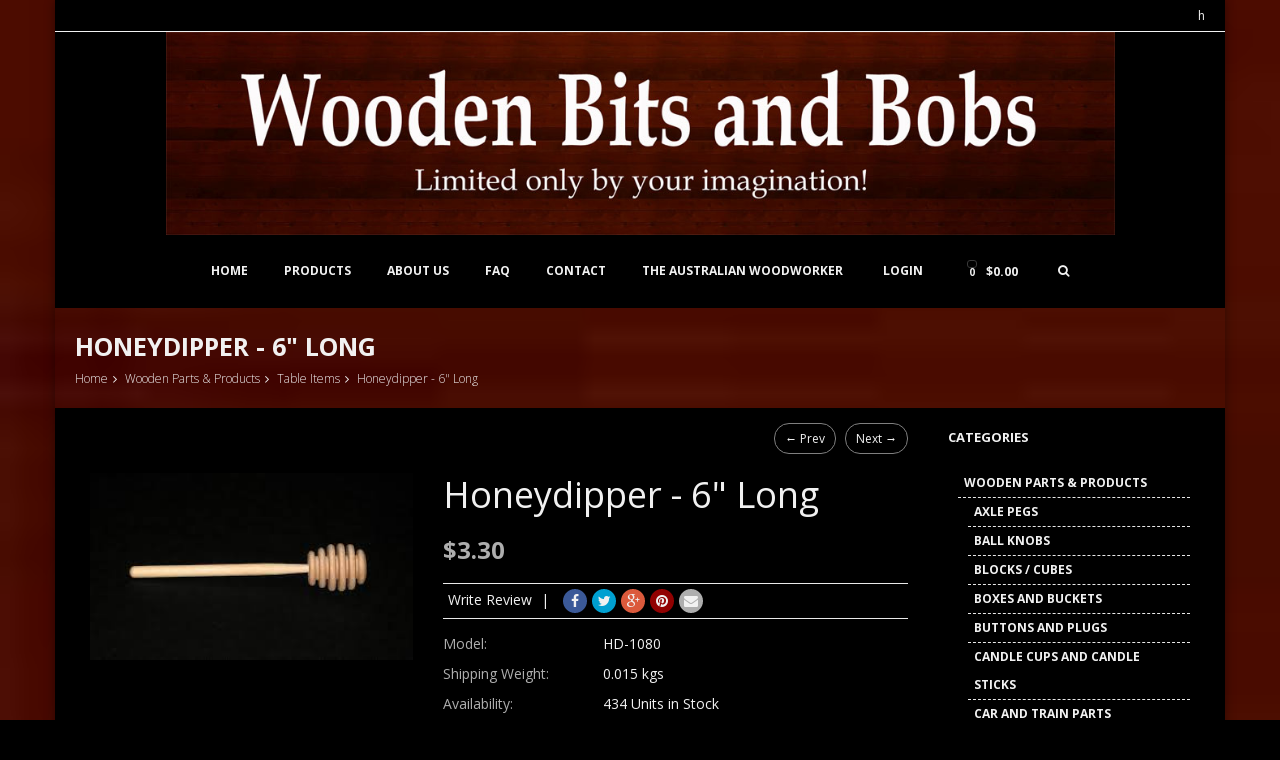

--- FILE ---
content_type: text/html; charset=utf-8
request_url: https://woodbits.com.au/table-items-c-4_8/honeydipper-6-long-p-19.html
body_size: 32020
content:
<!doctype html>
<html dir="ltr" lang="en">
  <head>
    <title>Honeydipper - 6 Long [HD-1080] - $3.30 : Wooden Bits and Bobs, All Wooden Toy Wheels - Wooden Bits and Bobs</title>
    <meta charset="utf-8">
    <meta http-equiv="X-UA-Compatible" content="IE=edge">

    <meta name="og:url" content="https://woodbits.com.au/table-items-c-4_8/honeydipper-6-long-p-19.html">
<meta name="og:title" content="Honeydipper - 6" Long">
<meta name="og:image" content="https://woodbits.com.au/images/honey dipper.jpeg">
<meta name="og:description" content=" Honeydipper - 6" Long and 1 3/8" Diameter Metric - 152.4mm Long - 34.92mm Diameter ">
<meta name="twitter:card" content="product">
<meta name="twitter:title" content="Honeydipper - 6" Long">
<meta name="twitter:image" content="https://woodbits.com.au/images/honey dipper.jpeg">
<meta name="twitter:description" content="Honeydipper - 6" Long and 1 3/8" Diameter Metric - 152.4mm Long - 34.92mm Diameter">
<meta name="twitter:label1" content="Price">
<meta name="twitter:data1" content="$3.00">
<meta name="twitter:label2" content="Availability">
<meta name="twitter:data2" content="434 Units in Stock">

    <meta name="keywords" content="Honeydipper - 6 Long [HD-1080] Wooden Parts & Products " />
    <meta name="description" content="Wooden Bits and Bobs Honeydipper - 6 Long [HD-1080] - Honeydipper - 6 Long and 1 3/8 DiameterMetric - 152.4mm Long - 34.92mm Diameter " />
    <meta name="viewport" content="width=device-width, initial-scale=1, maximum-scale=1, user-scalable=0">
    <meta name="author" content="" />
    <meta name="generator" content="" />
            <base href="https://woodbits.com.au/" />
        <link rel="canonical" href="https://woodbits.com.au/table-items-c-4_8/honeydipper-6-long-p-19.html" />
<!-- Global site tag (gtag.js) - Google Analytics -->
<script async src="https://www.googletagmanager.com/gtag/js?id=G-97PEL09DG6"></script>
<script>
  window.dataLayer = window.dataLayer || [];
  function gtag(){dataLayer.push(arguments);}
  gtag('js', new Date());

  gtag('config', 'G-97PEL09DG6');
</script>
    
    <link rel="stylesheet" type="text/css" href="includes/templates/responsive/css/style_imagehover.css" />
<link rel="stylesheet" type="text/css" href="includes/templates/responsive/css/stylesheet_animate.css" />
<link rel="stylesheet" type="text/css" href="includes/templates/responsive/css/stylesheet_bootstrap.min.css" />
<link rel="stylesheet" type="text/css" href="includes/templates/responsive/css/stylesheet_font-awesome.min.css" />
<link rel="stylesheet" type="text/css" href="includes/templates/responsive/css/stylesheet_mfp-lightbox.css" />
<link rel="stylesheet" type="text/css" href="includes/templates/responsive/css/stylesheet_owl.carousel.min.css" />
<link rel="stylesheet" type="text/css" href="includes/templates/responsive/css/stylesheet_settings.css" />
    <link rel="stylesheet" type="text/css" href="includes/templates/responsive/css/responsive.css">
   

   	 
	  <script src="includes/templates/responsive/jscript/jquery.1.11.1.min.js"></script>
      <script type="text/javascript" src="includes/templates/responsive/jscript/jscript_imagehover.js"></script>
<script type="text/javascript" src="includes/templates/responsive/jscript/jscript_jquery.autocomplete.js"></script>
<script type="text/javascript" src="includes/templates/responsive/jscript/jscript_jquery.bootstrap.min.js"></script>
<script type="text/javascript" src="includes/templates/responsive/jscript/jscript_jquery.easing.1.3.js"></script>
<script type="text/javascript" src="includes/templates/responsive/jscript/jscript_jquery.nouislider.all.min.js"></script>
<script type="text/javascript" src="includes/templates/responsive/jscript/jscript_jquery.scrollbar.min.js"></script>
<script type="text/javascript" src="includes/templates/responsive/jscript/jscript_jquery.themepunch.revolution.min.js"></script>
<script type="text/javascript" src="includes/templates/responsive/jscript/jscript_jquery.themepunch.tools.min.js"></script>
<script type="text/javascript" src="includes/templates/responsive/jscript/jscript_mfp-lightbox.js"></script>
<script type="text/javascript" src="includes/templates/responsive/jscript/jscript_owl.carousel.min.js"></script>
<script type="text/javascript" src="includes/templates/responsive/jscript/jscript_waypoints.min.js"></script>
<script type="text/javascript" src="includes/modules/pages/product_info/jscript_textarea_counter.js"></script>
<script type="text/javascript"><!--//<![CDATA[
if (typeof zcJS == "undefined" || !zcJS) {
  window.zcJS = { name: 'zcJS', version: '0.1.0.0' };
};

zcJS.ajax = function (options) {
  options.url = options.url.replace("&amp;", "&");
  var deferred = $.Deferred(function (d) {
      var securityToken = 'b957ce098f2efa7d9db49c56c5d5b895';
      var defaults = {
          cache: false,
          type: 'POST',
          traditional: true,
          dataType: 'json',
          timeout: 5000,
          data: $.extend(true,{
            securityToken: securityToken
        }, options.data)
      },
      settings = $.extend(true, {}, defaults, options);

      d.done(settings.success);
      d.fail(settings.error);
      d.done(settings.complete);
      var jqXHRSettings = $.extend(true, {}, settings, {
          success: function (response, textStatus, jqXHR) {
            d.resolve(response, textStatus, jqXHR);
          },
          error: function (jqXHR, textStatus, errorThrown) {
              console.log(jqXHR);
              d.reject(jqXHR, textStatus, errorThrown);
          },
          complete: d.resolve
      });
      $.ajax(jqXHRSettings);
   }).fail(function(jqXHR, textStatus, errorThrown) {
   var response = jqXHR.getResponseHeader('status');
   var responseHtml = jqXHR.responseText;
   var contentType = jqXHR.getResponseHeader("content-type");
   switch (response)
     {
       case '403 Forbidden':
         var jsonResponse = JSON.parse(jqXHR.responseText);
         var errorType = jsonResponse.errorType;
         switch (errorType)
         {
           case 'ADMIN_BLOCK_WARNING':
           break;
           case 'AUTH_ERROR':
           break;
           case 'SECURITY_TOKEN':
           break;

           default:
             alert('An Internal Error of type '+errorType+' was received while processing an ajax call. The action you requested could not be completed.');
         }
       break;
       default:
        if (jqXHR.status === 200 && contentType.toLowerCase().indexOf("text/html") >= 0) {
         document.open();
         document.write(responseHtml);
         document.close();
         }
     }
   });

  var promise = deferred.promise();
  return promise;
};
zcJS.timer = function (options) {
  var defaults = {
    interval: 10000,
    startEvent: null,
    intervalEvent: null,
    stopEvent: null

},
  settings = $.extend(true, {}, defaults, options);

  var enabled = new Boolean(false);
  var timerId = 0;
  var mySelf;
  this.Start = function()
  {
      this.enabled = new Boolean(true);

      mySelf = this;
      mySelf.settings = settings;
      if (mySelf.enabled)
      {
          mySelf.timerId = setInterval(
          function()
          {
              if (mySelf.settings.intervalEvent)
              {
                mySelf.settings.intervalEvent(mySelf);
              }
          }, mySelf.settings.interval);
          if (mySelf.settings.startEvent)
          {
            mySelf.settings.startEvent(mySelf);
          }
      }
  };
  this.Stop = function()
  {
    mySelf.enabled = new Boolean(false);
    clearInterval(mySelf.timerId);
    if (mySelf.settings.stopEvent)
    {
      mySelf.settings.stopEvent(mySelf);
    }
  };
};
//]] --></script>

<script>
function popupWindow(url) {
  window.open(url,'popupWindow','toolbar=no,location=no,directories=no,status=no,menubar=no,scrollbars=no,resizable=yes,copyhistory=no,width=100,height=100,screenX=150,screenY=150,top=150,left=150')
}
function popupWindowPrice(url) {
  window.open(url,'popupWindow','toolbar=no,location=no,directories=no,status=no,menubar=no,scrollbars=yes,resizable=yes,copyhistory=no,width=600,height=400,screenX=150,screenY=150,top=150,left=150')
}
</script>

    
        <link href="//fonts.googleapis.com/css?family=Open+Sans:700,400" rel="stylesheet" type="text/css">
            <link href="//fonts.googleapis.com/css?family=Open+Sans:300,400,700,900" rel="stylesheet" type="text/css">
        <style type="text/css">
      body.boxed { background-image: url(images/pepper/wood-background.jpg) } body.boxed { -webkit-background-size:cover; -moz-background-size:cover; background-size:cover; } legend,.heading-font,.logo,.pt_shop_feature4-text h3,.pt_shop_feature3-text h3,.section-content .section-title,.section-title .centerBoxHeading, 
              .product-carousel .product-name,.product-list .product-name,.product-carousel .item-boxed .product-name,.product-list .item-boxed .product-name, 
              .widget-title,.product-info-detail-inner #productName,.product-list-widget .products-name,.cart-qty-input,.page-default-heading,#cartContentsDisplay .cartProductDisplay .products-name, 
              .pt-shipping-method .shipping-detail label,.pt-shipping-method .shipping-quote,.tweet-carousel .tweet-text {font-family: Open Sans, Arial, Helvetica, sans-serif }body,h1,h2,h3,h4,h5 {font-family: Open Sans, Arial, Helvetica, sans-serif }.nav-top { background: #000000}.nav-top { border-bottom: 1px solid }.nav-top { color: #f2f2f2}.nav-top a { color: #f2f2f2}.nav-top a:hover { color: #ffffff}.nav-top a:hover { text-decoration: none}.noUi-connect, .pt-button, .popup-title, .product-carousel .sticker, .product-list .sticker, .product-carousel .item-standard .product-qv, .product-list .item-standard .product-qv, 
              #producttabs.sidebar-widget .nav-tabs > li.active > a, #categoriesContent ul li .has-products, #documentcategoriesContent ul li .has-products, .categoryListBoxContents .categories-view:hover, 
              .product-list-filter .view-switch li button.active, .product-list-filter .view-switch li button:hover, .navSplitPagesLinks .current, .navSplitPagesLinks a:hover, .navNextPrevWrapper .prev-next .button:hover, 
              .navNextPrevWrapper .prev-next .button:hover, .product-info-social .product-share ul li a, .cartAttribsList ul li, .ccCartAttribsList ul li, #cartContentsDisplay .cartRemoveItemDisplay a, 
              .cart-popup-content ul li .products-detail .products-remove, .messageStack, #menu-button a:hover .bar { background: #aeaeae}a:hover, a:active, .tp-caption a:hover, .tp-caption a:active, .pt-nav-tabs > li > a:hover, .pt-nav-tabs > li.active > a, .pt-nav-tabs > li.active > a:hover, .pt-nav-tabs > li.active > a:focus, 
              .productSpecialPrice, .nav-top a:hover, .top-dd ul li a:hover, .main-menu > ul > li > a:hover, .misc-menu > ul > li > a:hover, .main-menu ul li:hover a span, .main-menu ul li:hover a span, 
              .section-content .section-subtitle a, .pt_carousel .owl-prev:hover, .pt_carousel .owl-next:hover, .product-carousel .product-name a:hover, .product-list .product-name a:hover, 
              .product-carousel .product-price, .product-list .product-price, .product-carousel .product-wishlist:hover, .product-list .product-wishlist:hover, .product-list-widget .products-price, 
              #categoriesContent ul li a.side-active, #documentcategoriesContent ul li a.side-active, #categoriesContent ul li .expand-btn:hover, #documentcategoriesContent ul li .expand-btn:hover, 
              .sidebar-widget .sideBoxContent a:hover, .product-suggestion .products-price, .product-suggestion .no-products-text a, .categoryListBoxContents .categories-view, .product-info-detail-inner #productPrices, 
              .product-info-detail-list dt, .cart-qty-control a:hover, .img-carousel .owl-prev, .img-carousel .owl-next, .img-carousel .image-item .image-zoom, .img-thumb .owl-prev:hover, .img-thumb .owl-next:hover, 
              .pt-tabs .nav-tabs > li.active > a, #shippingEstimatorContent td.bold { color: #aeaeae}textarea:focus, input[type="text"]:focus, input[type="password"]:focus, input[type="datetime"]:focus, input[type="datetime-local"]:focus, input[type="date"]:focus, input[type="month"]:focus, 
              input[type="time"]:focus, input[type="week"]:focus, input[type="number"]:focus, input[type="email"]:focus, input[type="url"]:focus, input[type="search"]:focus, input[type="tel"]:focus, input[type="color"]:focus,  
              select:focus, .main-menu ul li:hover a span, .main-menu ul > li.dd-parent ul.dd-menu, .main-menu ul > li.dd-parent.mega .mega-inner, .main-menu ul > li.dd-parent.mega .mega-inner, 
              .main-menu.style1 ul > li.dd-parent ul.dd-menu:after, .pt_carousel .owl-prev:hover, .pt_carousel .owl-next:hover, .product-carousel .product-wishlist:hover, .product-list .product-wishlist:hover, 
              #producttabs.sidebar-widget .nav-tabs > li.active, #producttabs.sidebar-widget .nav-tabs > li:hover, #producttabs.sidebar-widget .nav-tabs > li:focus, 
              #producttabs.sidebar-widget .nav-tabs > li.active:hover, #producttabs.sidebar-widget .nav-tabs > li.active:focus, .autocomplete-suggestions, .categoryListBoxContents .categories-view, 
              .product-list-filter .view-switch li button.active, .product-list-filter .view-switch li button:hover, .navSplitPagesLinks .current, .navSplitPagesLinks a:hover, 
              .navNextPrevWrapper .prev-next .button:hover, .img-carousel .owl-prev, .img-carousel .owl-next, .img-carousel .image-item .image-zoom, .pt-tabs .nav-tabs > li.active, .pt-tabs .nav-tabs > li:hover, 
              .pt-tabs .nav-tabs > li:focus, .pt-tabs .nav-tabs > li.active:hover, .pt-tabs .nav-tabs > li.active:focus { border-color: #aeaeae}    </style>
<script src="includes/templates/responsive/jscript/responsive.js"></script>
  <!--[if lt IE 9]>
    <script src="//oss.maxcdn.com/libs/html5shiv/3.7.0/html5shiv.js"></script>
    <script src="//oss.maxcdn.com/libs/respond.js/1.4.2/respond.min.js"></script>
  <![endif]-->

  </head>

<body id="productinfoBody" class="boxed">
  <div class="outer-wrap">
    <div class="main-wrap">

      <!--Header-->
      
<header id="header" class="header-wrap type-three ">
  <div id="main-nav">
    <div id="messageStackHeader">
          </div>
    <div class="nav-top">
      <div class="container">
        <div class="info-top"></div>

                
        <nav class="menu-top">
          <ul>
                                                      <li id="menu-top-1"><a href="
                  http://www.skillspublish.com.au/                  " title="
                                    " target="_blank"                  >h</a></li>
                                                            </ul>
        </nav>
        <div class="clearfix"></div>
      </div>
    </div>

    <div class="nav-bot">
      <div class="container">
        <!-- Mobile Menu Button -->
        <span id="menu-button" class="visible-sm visible-xs">
          <a href="#">
            <span class="bar-wrap">
              <span class="bar first"></span>
              <span class="bar"></span>
              <span class="bar last"></span>
            </span>
          </a>
        </span>
        <!-- Mobile Menu Button -->
        <h1 class="logo"><a href="https://woodbits.com.au/"><img src="images/pepper/logo.jpg" alt="Wooden Bits and Bobs Pty Ltd" class="img-responsive"></a></h1>
                <div class="header-nav-menu-wrap">
          <div class="search-mobile visible-sm visible-xs">
            <form name="quick_find_header" action="https://woodbits.com.au/index.php?main_page=search_result" method="get">              <input type="hidden" name="main_page" value="search_result">              <input type="hidden" name="search_in_description" value="1">              <input id="mobile-search" type="text" name="keyword" placeholder="Search">
              <button class="pt-button" type="submit"><i class="fa fa-search"></i></button>
            </form>
          </div>          
          <nav class="main-menu">
            <ul class="menu">
              <li id="menu-main-40"><a href="/" title="">Home</a></li><li id="menu-main-4" class="dd-parent mega"><a href="index.php?main_page=index&amp;cPath=4" title="Products">Products</a><span class="child-button visible-sm visible-xs collapsed" data-toggle="collapse" data-target="#cID-4"></span><div id="cID-4" class="mega-inner collapse"><div class="dd-menu"><span class="mega-title"><a href="index.php?main_page=index&amp;cPath=38" title="Axle Pegs / Caps">Axle Pegs / Caps</a></span></div><div class="dd-menu"><span class="mega-title"><a href="index.php?main_page=index&amp;cPath=31" title="Ball Knobs">Ball Knobs</a></span></div><div class="dd-menu"><span class="mega-title"><a href="index.php?main_page=index&amp;cPath=29" title="Blocks / Cubes">Blocks / Cubes</a></span></div><div class="dd-menu"><span class="mega-title"><a href="index.php?main_page=index&amp;cPath=7" title="Boxes And Buckets">Boxes And Buckets</a></span></div><div class="dd-menu"><span class="mega-title"><a href="index.php?main_page=index&amp;cPath=17" title="Buttons and Plugs">Buttons and Plugs</a></span></div><div class="dd-menu"><span class="mega-title"><a href="index.php?main_page=index&amp;cPath=11" title="Candle Cups and Candle Sticks">Candle Cups and Candle Sticks</a></span></div><div class="dd-menu"><span class="mega-title"><a href="index.php?main_page=index&amp;cPath=24" title="Car and Train Parts">Car and Train Parts</a></span></div><div class="dd-menu"><span class="mega-title"><a href="index.php?main_page=index&amp;cPath=25" title="Cargo">Cargo</a></span></div><div class="dd-menu"><span class="mega-title"><a href="wooden-parts-products/christmas-xmas-products" title="Christmas / Xmas Products">Christmas / Xmas Products</a></span></div><div class="dd-menu"><span class="mega-title"><a href="index.php?main_page=index&amp;cPath=44" title="Circles / Discs">Circles / Discs</a></span></div><div class="dd-menu"><span class="mega-title"><a href="index.php?main_page=index&amp;cPath=15" title="Clothes Pins / Pegs">Clothes Pins / Pegs</a></span></div><div class="dd-menu"><span class="mega-title"><a href="index.php?main_page=index&amp;cPath=45" title="Coins">Coins</a></span></div><div class="dd-menu"><span class="mega-title"><a href="index.php?main_page=index&amp;cPath=41" title="Craft Items">Craft Items</a></span></div><div class="dd-menu"><span class="mega-title"><a href="index.php?main_page=index&amp;cPath=39" title="Dowel Caps">Dowel Caps</a></span></div><div class="dd-menu"><span class="mega-title"><a href="index.php?main_page=index&amp;cPath=16" title="Dowels and Pins">Dowels and Pins</a></span></div><div class="dd-menu"><span class="mega-title"><a href="index.php?main_page=index&amp;cPath=22" title="Eggs">Eggs</a></span></div><div class="dd-menu"><span class="mega-title"><a href="index.php?main_page=index&amp;cPath=35" title="Fence Cutouts">Fence Cutouts</a></span></div><div class="dd-menu"><span class="mega-title"><a href="index.php?main_page=index&amp;cPath=21" title="Finials">Finials</a></span></div><div class="dd-menu"><span class="mega-title"><a href="index.php?main_page=index&amp;cPath=33" title="Flower Pots">Flower Pots</a></span></div><div class="dd-menu"><span class="mega-title"><a href="index.php?main_page=index&amp;cPath=9" title="Fresh / Coloured Fruit">Fresh / Coloured Fruit</a></span></div><div class="dd-menu"><span class="mega-title"><a href="index.php?main_page=index&amp;cPath=26" title="Game Pieces">Game Pieces</a></span></div><div class="dd-menu"><span class="mega-title"><a href="index.php?main_page=index&amp;cPath=13" title="Hardware">Hardware</a></span></div><div class="dd-menu"><span class="mega-title"><a href="index.php?main_page=index&amp;cPath=32" title="Hearts">Hearts</a></span></div><div class="dd-menu"><span class="mega-title"><a href="index.php?main_page=index&amp;cPath=12" title="Knobs">Knobs</a></span></div><div class="dd-menu"><span class="mega-title"><a href="index.php?main_page=index&amp;cPath=27" title="Little People / Peg Dolls">Little People / Peg Dolls</a></span></div><div class="dd-menu"><span class="mega-title"><a href="index.php?main_page=index&amp;cPath=6" title="Miniatures">Miniatures</a></span></div><div class="dd-menu"><span class="mega-title"><a href="index.php?main_page=index&amp;cPath=14" title="Pegs">Pegs</a></span></div><div class="dd-menu"><span class="mega-title"><a href="index.php?main_page=index&amp;cPath=28" title="Push / Pull Toy Parts">Push / Pull Toy Parts</a></span></div><div class="dd-menu"><span class="mega-title"><a href="index.php?main_page=index&amp;cPath=42" title="Scoops">Scoops</a></span></div><div class="dd-menu"><span class="mega-title"><a href="index.php?main_page=index&amp;cPath=43" title="Solid Round Ball Splits">Solid Round Ball Splits</a></span></div><div class="dd-menu"><span class="mega-title"><a href="index.php?main_page=index&amp;cPath=30" title="Solid Round Balls / Spheres">Solid Round Balls / Spheres</a></span></div><div class="dd-menu"><span class="mega-title"><a href="index.php?main_page=index&amp;cPath=18" title="Spindles">Spindles</a></span></div><div class="dd-menu"><span class="mega-title"><a href="index.php?main_page=index&amp;cPath=34" title="Spools">Spools</a></span></div><div class="dd-menu"><span class="mega-title"><a href="index.php?main_page=index&amp;cPath=8" title="Table Items">Table Items</a></span></div><div class="dd-menu"><span class="mega-title"><a href="index.php?main_page=index&amp;cPath=46" title="Toss Rings">Toss Rings</a></span></div><div class="dd-menu"><span class="mega-title"><a href="index.php?main_page=index&amp;cPath=23" title="Wheels and Tyres">Wheels and Tyres</a></span></div><div class="dd-menu"><span class="mega-title"><a href="index.php?main_page=index&amp;cPath=36" title="Obsolete - 50% Off">Obsolete - 50% Off</a></span></div></div></li><li id="menu-main-37"><a href="index.php?main_page=page&amp;id=1" title="">About Us</a></li><li id="menu-main-38"><a href="index.php?main_page=page&amp;id=2" title="">FAQ</a></li><li id="menu-main-39"><a href="index.php?main_page=contact_us" title="">Contact</a></li><li id="menu-main-42"><a href="http://www.skillspublish.com.au/" title=""target="_blank">The Australian Woodworker</a></li>            </ul>
          </nav>
          <nav class="misc-menu">
            <ul>
               
                <li class="account-list"><a href="#login-popup" data-toggle="pt-inlightbox">Login</a></li>
                            <li class="cart-list hidden-sm hidden-xs"><a href="#cart-popup" data-toggle="pt-inlightbox"><span class="cart-item">0</span><span class="cart-total">$0.00</span></a></li>
              <li class="search-list hidden-sm hidden-xs"><a href="#" data-toggle="pt-search"><i class="fa fa-search search-on"></i><i class="fa fa-times search-off"></i><i class="fa fa-circle-o-notch fa-spin searching off"></i></a></li>
            </ul>
            <div class="search-header hidden-sm hidden-xs">
              <form name="quick_find_header" action="https://woodbits.com.au/index.php?main_page=search_result" method="get">                <input type="hidden" name="main_page" value="search_result">                <input type="hidden" name="search_in_description" value="1">                <input id="head-search" class="autocomplete" type="text" name="keyword" placeholder="Search">
              </form>
            </div>
          </nav>
        </div>
        <!-- Mobile Cart Button -->
        <span id="cart-button" class="visible-sm visible-xs">
          <a href="#cart-popup" data-toggle="pt-inlightbox">
            <span class="bag-handle"></span>
            <span class="bag-body">
              <span class="cart-item">0</span>
            </span>
          </a>
        </span>
        <!-- Mobile Cart Button -->
      </div>
    </div>
  </div>
</header><!--header-wrap-->

      <!--Header-->

      <!-- bof  breadcrumb -->
              <div class="page-head">
          <div class="container">
            <h1>Honeydipper - 6" Long</h1>
            <div id="navBreadCrumb">  <a href="https://woodbits.com.au/">Home</a><span class="breadcrumb-separator"><i class="fa fa-angle-right"></i></span>
  <a href="https://woodbits.com.au/wooden-parts-products-c-4/">Wooden Parts & Products</a><span class="breadcrumb-separator"><i class="fa fa-angle-right"></i></span>
  <a href="https://woodbits.com.au/table-items-c-4_8/">Table Items</a><span class="breadcrumb-separator"><i class="fa fa-angle-right"></i></span>
Honeydipper - 6" Long
</div>
          </div>
        </div>
            <!-- eof breadcrumb -->

            <div id="contentMainWrapper">
        <div class="main-wrap-inner row">
      
        <!-- Homepage Blocks -->
                  <div class="center-column inner-page col-md-9 col-sm-12 ">
            
<div class="centerColumn" id="productGeneral">


<!--bof Prev/Next top position -->
<div class="navNextPrevWrapper">
	<div class="prev-next">    
	    		<a href="https://woodbits.com.au/table-items-c-4_8/condiment-pinch-bowl-2-12-wide-p-429.html" class="button" data-toggle="pt-tooltip" title="Condiment / Pinch Bowl - 2 1/2" Wide">&larr; Prev</a>
		<a href="https://woodbits.com.au/table-items-c-4_8/napkin-ring-smooth-1-18-high-p-23.html" class="button" data-toggle="pt-tooltip" title="Napkin Ring - Smooth - 1 1/8" High">Next &rarr;</a>
	    	</div>
    </div>
<div class="clearfix"></div>
<!--eof Prev/Next top position-->

<div class="product-info-detail" itemscope itemtype="http://schema.org/Product">

  <div class="product-info-detail-inner row">

  <!--bof Form start-->
  <form name="cart_quantity" action="https://woodbits.com.au/table-items-c-4_8/honeydipper-6-long-p-19.html?action=add_product" method="post" enctype="multipart/form-data"><input type="hidden" name="securityToken" value="b957ce098f2efa7d9db49c56c5d5b895">
  <!--eof Form start-->

    <div class="product-info-left col-md-5">

      <div class="product-info-img-wrap">
        <!--bof Main Product Image -->
                
<div id="productMainImage" class="img-carousel owl-carousel">
	<div class="image-item" data-parent="0">
		<img src="https://woodbits.com.au/images/honey dipper.jpeg" title="Honeydipper - 6&quot; Long" alt="(image for) Honeydipper - 6&quot; Long" width="457" height="457" class="img-responsive" itemprop="image">		<a href="honey dipper.jpeg" class="image-zoom image-popup" data-toggle="pt-tooltip" title="Zoom"><i class="fa fa-expand"></i></a>
	</div>
		</div>
	
                <!--eof Main Product Image-->

        <!--bof Additional Product Images -->
                <!--eof Additional Product Images -->
      </div>

    </div><!-- Product Info Left -->

    <div class="product-info-right col-md-7">
      <!--bof Product Name-->
      <h1 id="productName" class="productGeneral" itemprop="name">Honeydipper - 6" Long</h1>
      <!--eof Product Name-->

<!--bof Product Price block -->
<h2 id="productPrices" class="productGeneral">
<span id="retail"><span class="productBasePrice">$3.30</span></span></h2>
<!--eof Product Price block -->

            <div class="product-info-social">
          
                <span class="product-rating-add"><a href="#reviews" id="review-trigger" data-toggle="tab">Write Review</a></span>
        <span class="product-rating-separator">&#124;</span>
        <div class="product-share">
          <ul>
            <li><a href="https://www.facebook.com/sharer.php?u=https%3A%2F%2Fwoodbits.com.au%2Ftable-items-c-4_8%2Fhoneydipper-6-long-p-19.html%3Fp%5Bimages%5D%5B0%5D%3Dhttps%3A%2F%2Fwoodbits.com.au%2Fimages%2Flarge%2Fhoney+dipper_LRG.jpeg" class="facebook-share" data-toggle="pt-tooltip" title="Share on Facebook" target="_blank"><i class="fa fa-facebook"></i></a></li> 
            <li><a href="http://www.twitter.com/share?url=https%3A%2F%2Fwoodbits.com.au%2Ftable-items-c-4_8%2Fhoneydipper-6-long-p-19.html" class="twitter-share" data-toggle="pt-tooltip" title="Share on Twitter" target="_blank"><i class="fa fa-twitter"></i></a></li> 
            <li><a href="https://plus.google.com/share?url=https%3A%2F%2Fwoodbits.com.au%2Ftable-items-c-4_8%2Fhoneydipper-6-long-p-19.html" class="google-plus-share" data-toggle="pt-tooltip" title="Share on Google Plus" target="_blank"><i class="fa fa-google-plus"></i></a></li> 
            <li><a href="https://pinterest.com/pin/create/button/?url=https%3A%2F%2Fwoodbits.com.au%2Ftable-items-c-4_8%2Fhoneydipper-6-long-p-19.html&amp;media=https://woodbits.com.au/images/large/honey dipper_LRG.jpeg&amp;description=" class="pinterest-share" data-toggle="pt-tooltip" title="Share on Pinterest" target="_blank"><i class="fa fa-pinterest"></i></a></li> 
            <li><a href="mailto:please_enter_your@emailaddresshere.com?subject=Honeydipper - 6" Long&amp;body=https%3A%2F%2Fwoodbits.com.au%2Ftable-items-c-4_8%2Fhoneydipper-6-long-p-19.html" data-toggle="pt-tooltip" title="Email a Friend"><i class="fa fa-envelope"></i></a></li>
          </ul>
        </div>
      </div>

              <div class="quick-view-desc"><p>Honeydipper - 6" Long and 1 3/8" Diameter</p><p>Metric - 152.4mm Long - 34.92mm Diameter</p></div>
      
      <!--bof Product details list  -->
      <div class="product-info-detail-list">
        <dl id="productDetailsList" class="floatingBox dl-horizontal">
                  <dt>Model: </dt>
          <dd itemprop="model" content="HD-1080">HD-1080</dd>
                          <dt>Shipping Weight: </dt>
          <dd>0.015 kgs</dd>
                          <dt>Availability:</dt>
          <dd>434 Units in Stock</dd>
                        </dl>
      </div>
      <!--eof Product details list -->

      <!--bof Attributes Module -->
            <!--eof Attributes Module -->

      <!--bof Add to Cart Box -->
                                <div id="cartAdd">
            Add to Cart: <div class="cart-qty"><input type="text" class="cart-qty-input" name="cart_quantity" value="1" maxlength="6" size="4" /><div class="cart-qty-control"><a href="#" class="qty-control cart-qty-inc"><i class="fa fa-angle-up"></i></a><a href="#" class="qty-control cart-qty-dec"><i class="fa fa-angle-down"></i></a></div></div><input type="hidden" name="products_id" value="19"><input type="submit" class="pt-button pt-button-l cart-add-button" value="Add to Cart">          </div>
                    <!--eof Add to Cart Box-->

      <!--bof free ship icon  -->
            <!--eof free ship icon  -->
     
    </div><!-- Product Info Right -->

  <!--bof Form close-->
  </form>
  <!--bof Form close-->

  </div>

  <!-- Product Tabs -->
  <div id="product-tabs" class="pt-tabs">
    <ul class="nav nav-tabs" role="tablist">
      <li class="active"><a href="#description-tab" role="tab" data-toggle="tab">Product Desciption</a></li> 
      <li><a href="#information-tab" role="tab" data-toggle="tab">Additional Information</a></li>
      <li><a href="#reviews-tab" role="tab" data-toggle="tab">Reviews (0)</a></li>
    </ul>

    <div class="tab-content">
      <div class="tab-pane fade in active" id="description-tab">
                <p id="productDescription" class="productGeneral" itemprop="description"><p>Honeydipper - 6" Long and 1 3/8" Diameter</p><p>Metric - 152.4mm Long - 34.92mm Diameter</p></p>
              </div>
      <div class="tab-pane fade" id="information-tab">

        <!--bof Product date added/available-->
                  <p id="productDateAdded" class="productGeneral">This product was added to our catalog on Thursday 28 May, 2015.</p>
                <!--eof Product date added/available -->

        <!--bof Product URL -->
                <!--eof Product URL -->

            
        <div id="productQuantityDiscounts">
  <table border="1" cellspacing="2" cellpadding="2">
    <tr>
      <td colspan="3" align="center">
Qty Discounts New Price      </td>
    </tr>

    <tr>
      <td align="center">1-9<br />$3.30</td>

<td align="center">10-49<br />$3.08</td>
<td align="center">50+<br />$2.86</td>
    </tr>
  </table>
</div>              </div> 
      
              <!--bof Reviews button and count-->
        <div class="tab-pane fade" id="reviews-tab">
          <div class="row">
            <div class="reviews-write-wrap col-lg-6">
              <form name="product_reviews_write" action="https://woodbits.com.au/index.php?main_page=product_reviews_write&amp;action=process&amp;products_id=19" method="post"><input type="hidden" name="securityToken" value="b957ce098f2efa7d9db49c56c5d5b895">                
                <h3 class="write-review-title">Write Review</h3>

                <p>Please tell us what you think and share your opinions with others. Be sure to focus your comments on the product.</p>

                <div id="rate-it" class="product-rating" data-toggle="pt-tooltip" data-title="Choose a ranking for this item. 1 star is the worst and 5 stars is the best."><i id="rate-1" class="fa fa-star" data-value="1"></i><i id="rate-2" class="fa fa-star" data-value="2"></i><i id="rate-3" class="fa fa-star" data-value="3"></i><i id="rate-4" class="fa fa-star" data-value="4"></i><i id="rate-5" class="fa fa-star" data-value="5"></i></div>
                <div id="rate-hide">
                  <input type="radio" name="rating" value="1" id="rating-1">                  <input type="radio" name="rating" value="2" id="rating-2">                  <input type="radio" name="rating" value="3" id="rating-3">                  <input type="radio" name="rating" value="4" id="rating-4">                  <input type="radio" name="rating" value="5" id="rating-5">                </div>

                <textarea name="review_text" cols="60" rows="5" id="review-text"></textarea>                <input type="text" name="should_be_empty"  size="60" id="RAS" style="visibility:hidden; display:none;" autocomplete="off">
                <input type="submit" value="Submit the Information" class="pt-button">

                <div id="reviewsWriteReviewsNotice" class="notice"><strong>NOTE:</strong>  HTML tags are not allowed.<br /><strong>NOTE:</strong>  Reviews require prior approval before they will be displayed.</div>
              </form>
            </div>
            <div class="review-list col-lg-6">
                          </div><!-- Review List -->
          </div><!-- Review Row -->       
        </div><!-- Review Pane -->
              </div><!-- Tab Content -->
    </div><!-- Product Tabs -->
    
</div><!-- Product Info Detail -->




<!--bof Prev/Next bottom position -->
<!--eof Prev/Next bottom position -->



<!--bof also purchased products module-->

<div class="product-list after-product-listing">
<div class="section-header">
  <div class="section-title">
    <h2 class="centerBoxHeading">Customers who bought this product also purchased...</h2>  </div>
</div>


<div class="pt-list-item one-fourth item-standard"><div class="product-img"><a href="https://woodbits.com.au/christmas-xmas-products-c-4_40/wooden-christmas-tree-2-34-high-and-1-34-wide-p-412.html"><img src="images/TR2750 Christmas Tree.jpg" title="Wooden Christmas Tree - 2 3/4&quot; High and 1 3/4&quot; Wide" alt="(image for) Wooden Christmas Tree - 2 3/4&quot; High and 1 3/4&quot; Wide" width="150" height="150" class="img-responsive"></a><a href="https://woodbits.com.au/christmas-xmas-products-c-4_40/wooden-christmas-tree-2-34-high-and-1-34-wide-p-412.html" class="product-qv" data-toggle="pt-quickview">Quick View</a></div><div class="product-detail"><h3 class="product-name"><a href="https://woodbits.com.au/christmas-xmas-products-c-4_40/wooden-christmas-tree-2-34-high-and-1-34-wide-p-412.html">Wooden Christmas Tree - 2 3/4" High and 1 3/4" Wide</a></h3><h4 class="product-cat">Christmas / Xmas Products</h4><h3 class="product-price"><span class="productBasePrice">$3.08</span></h3><a href="https://woodbits.com.au/wooden-christmas-tree-2-34-high-and-1-34-wide-p-412.html?action=buy_now" class="pt-button pt-button-vs">Add to Cart</a></div></div>


<div class="pt-list-item one-fourth item-standard"><div class="product-img"><a href="https://woodbits.com.au/christmas-xmas-products-c-4_40/wooden-snowman-4-high-and-2-wide-p-479.html"><img src="images/SN-4000 Snowman.jpg" title="Wooden Snowman - 4&quot; High and 2&quot; Wide" alt="(image for) Wooden Snowman - 4&quot; High and 2&quot; Wide" width="150" height="150" class="img-responsive"></a><a href="https://woodbits.com.au/christmas-xmas-products-c-4_40/wooden-snowman-4-high-and-2-wide-p-479.html" class="product-qv" data-toggle="pt-quickview">Quick View</a></div><div class="product-detail"><h3 class="product-name"><a href="https://woodbits.com.au/christmas-xmas-products-c-4_40/wooden-snowman-4-high-and-2-wide-p-479.html">Wooden Snowman - 4" High and 2" Wide</a></h3><h4 class="product-cat">Christmas / Xmas Products</h4><h3 class="product-price"><span class="productBasePrice">$6.16</span></h3><a href="https://woodbits.com.au/wooden-snowman-4-high-and-2-wide-p-479.html?action=buy_now" class="pt-button pt-button-vs">Add to Cart</a></div></div>


<div class="pt-list-item one-fourth item-standard"><div class="product-img"><a href="https://woodbits.com.au/boxes-and-buckets-c-4_7/bean-pot-box-large-with-lid-2-58-wide-2-18-high-p-10.html"><img src="images/Bean Pot Large NB8500.jpg" title="Bean Pot Box - Large - with lid - 2 5/8&quot; Wide - 2 1/8&quot; High" alt="(image for) Bean Pot Box - Large - with lid - 2 5/8&quot; Wide - 2 1/8&quot; High" width="150" height="150" class="img-responsive"></a><a href="https://woodbits.com.au/boxes-and-buckets-c-4_7/bean-pot-box-large-with-lid-2-58-wide-2-18-high-p-10.html" class="product-qv" data-toggle="pt-quickview">Quick View</a></div><div class="product-detail"><h3 class="product-name"><a href="https://woodbits.com.au/boxes-and-buckets-c-4_7/bean-pot-box-large-with-lid-2-58-wide-2-18-high-p-10.html">Bean Pot Box - Large - with lid - 2 5/8" Wide - 2 1/8" High</a></h3><h4 class="product-cat">Boxes and Buckets</h4><h3 class="product-price"><span class="productBasePrice">$6.22</span></h3><a href="https://woodbits.com.au/bean-pot-box-large-with-lid-2-58-wide-2-18-high-p-10.html?action=buy_now" class="pt-button pt-button-vs">Add to Cart</a></div></div>


<div class="pt-list-item one-fourth item-standard"><div class="product-img"><a href="https://woodbits.com.au/spindles-c-4_18/spindle-1-12-long-birch-p-129.html"><img src="images/Spindle BS-1010.JPG" title="Spindle - 1 1/2&quot; Long - Birch" alt="(image for) Spindle - 1 1/2&quot; Long - Birch" width="150" height="150" class="img-responsive"></a><a href="https://woodbits.com.au/spindles-c-4_18/spindle-1-12-long-birch-p-129.html" class="product-qv" data-toggle="pt-quickview">Quick View</a></div><div class="product-detail"><h3 class="product-name"><a href="https://woodbits.com.au/spindles-c-4_18/spindle-1-12-long-birch-p-129.html">Spindle - 1 1/2" Long - Birch</a></h3><h4 class="product-cat">Spindles</h4><h3 class="product-price"><span class="productBasePrice">$0.42</span></h3><a href="https://woodbits.com.au/spindle-1-12-long-birch-p-129.html?action=buy_now" class="pt-button pt-button-vs">Add to Cart</a></div></div>


<div class="pt-list-item one-fourth item-standard"><div class="product-img"><a href="https://woodbits.com.au/finials-c-4_21/finial-birch-2-78-long-with-tenon-p-137.html"><img src="images/Finial FN8030.JPG" title="Finial - Birch - 2 7/8&quot; Long - with Tenon" alt="(image for) Finial - Birch - 2 7/8&quot; Long - with Tenon" width="150" height="150" class="img-responsive"></a><a href="https://woodbits.com.au/finials-c-4_21/finial-birch-2-78-long-with-tenon-p-137.html" class="product-qv" data-toggle="pt-quickview">Quick View</a></div><div class="product-detail"><h3 class="product-name"><a href="https://woodbits.com.au/finials-c-4_21/finial-birch-2-78-long-with-tenon-p-137.html">Finial - Birch - 2 7/8" Long - with Tenon</a></h3><h4 class="product-cat">Finials</h4><h3 class="product-price"><span class="productBasePrice">$1.60</span></h3><a href="https://woodbits.com.au/finial-birch-2-78-long-with-tenon-p-137.html?action=buy_now" class="pt-button pt-button-vs">Add to Cart</a></div></div>


<div class="pt-list-item one-fourth item-standard"><div class="product-img"><a href="https://woodbits.com.au/finials-c-4_21/finial-birch-2-34-long-with-tenon-p-434.html"><img src="images/FN8075-3.jpg" title="Finial - Birch - 2 3/4&quot; Long with Tenon" alt="(image for) Finial - Birch - 2 3/4&quot; Long with Tenon" width="150" height="150" class="img-responsive"></a><a href="https://woodbits.com.au/finials-c-4_21/finial-birch-2-34-long-with-tenon-p-434.html" class="product-qv" data-toggle="pt-quickview">Quick View</a></div><div class="product-detail"><h3 class="product-name"><a href="https://woodbits.com.au/finials-c-4_21/finial-birch-2-34-long-with-tenon-p-434.html">Finial - Birch - 2 3/4" Long with Tenon</a></h3><h4 class="product-cat">Finials</h4><h3 class="product-price"><span class="productBasePrice">$1.60</span></h3><a href="https://woodbits.com.au/finial-birch-2-34-long-with-tenon-p-434.html?action=buy_now" class="pt-button pt-button-vs">Add to Cart</a></div></div>


<div class="pt-list-item one-fourth item-standard"><div class="product-img"><a href="https://woodbits.com.au/candle-cups-and-candle-sticks-c-4_11/brass-candle-cup-insert-fits-2932-hole-p-41.html"><img src="images/Candle Insert Brass Plated CC1080.JPG" title="Brass Candle Cup Insert - Fits 29/32&quot; Hole" alt="(image for) Brass Candle Cup Insert - Fits 29/32&quot; Hole" width="150" height="150" class="img-responsive"></a><a href="https://woodbits.com.au/candle-cups-and-candle-sticks-c-4_11/brass-candle-cup-insert-fits-2932-hole-p-41.html" class="product-qv" data-toggle="pt-quickview">Quick View</a></div><div class="product-detail"><h3 class="product-name"><a href="https://woodbits.com.au/candle-cups-and-candle-sticks-c-4_11/brass-candle-cup-insert-fits-2932-hole-p-41.html">Brass Candle Cup Insert - Fits 29/32" Hole</a></h3><h4 class="product-cat">Candle Cups and Candle Sticks</h4><h3 class="product-price"><span class="productBasePrice">$0.55</span></h3><a href="https://woodbits.com.au/brass-candle-cup-insert-fits-2932-hole-p-41.html?action=buy_now" class="pt-button pt-button-vs">Add to Cart</a></div></div>


<div class="pt-list-item one-fourth item-standard"><div class="product-img"><a href="https://woodbits.com.au/candle-cups-and-candle-sticks-c-4_11/candle-stick-9-high-p-45.html"><img src="images/Candle Stick CS3090.jpg" title="Candle Stick - 9&quot; High" alt="(image for) Candle Stick - 9&quot; High" width="150" height="150" class="img-responsive"></a><a href="https://woodbits.com.au/candle-cups-and-candle-sticks-c-4_11/candle-stick-9-high-p-45.html" class="product-qv" data-toggle="pt-quickview">Quick View</a></div><div class="product-detail"><h3 class="product-name"><a href="https://woodbits.com.au/candle-cups-and-candle-sticks-c-4_11/candle-stick-9-high-p-45.html">Candle Stick - 9" High</a></h3><h4 class="product-cat">Candle Cups and Candle Sticks</h4><h3 class="product-price"><span class="productBasePrice">$9.79</span></h3><a href="https://woodbits.com.au/candle-stick-9-high-p-45.html?action=buy_now" class="pt-button pt-button-vs">Add to Cart</a></div></div>


<div class="pt-list-item one-fourth item-standard"><div class="product-img"><a href="https://woodbits.com.au/candle-cups-and-candle-sticks-c-4_11/candle-stick-11-high-p-417.html"><img src="images/CS3110 11 inch Candlestick.JPG" title="Candle Stick - 11&quot; High" alt="(image for) Candle Stick - 11&quot; High" width="150" height="150" class="img-responsive"></a><a href="https://woodbits.com.au/candle-cups-and-candle-sticks-c-4_11/candle-stick-11-high-p-417.html" class="product-qv" data-toggle="pt-quickview">Quick View</a></div><div class="product-detail"><h3 class="product-name"><a href="https://woodbits.com.au/candle-cups-and-candle-sticks-c-4_11/candle-stick-11-high-p-417.html">Candle Stick - 11" High</a></h3><h4 class="product-cat">Candle Cups and Candle Sticks</h4><h3 class="product-price"><span class="productBasePrice">$11.88</span></h3><a href="https://woodbits.com.au/candle-stick-11-high-p-417.html?action=buy_now" class="pt-button pt-button-vs">Add to Cart</a></div></div>


<div class="pt-list-item one-fourth item-standard"><div class="product-img"><a href="https://woodbits.com.au/little-people-peg-dolls-c-4_27/little-people-peg-doll-mum-2-14-long-p-211.html"><img src="images/Little People LP-1010 Mum.jpg" title="Little People / Peg Doll - Mum - 2 1/4&quot; Long" alt="(image for) Little People / Peg Doll - Mum - 2 1/4&quot; Long" width="150" height="150" class="img-responsive"></a><a href="https://woodbits.com.au/little-people-peg-dolls-c-4_27/little-people-peg-doll-mum-2-14-long-p-211.html" class="product-qv" data-toggle="pt-quickview">Quick View</a></div><div class="product-detail"><h3 class="product-name"><a href="https://woodbits.com.au/little-people-peg-dolls-c-4_27/little-people-peg-doll-mum-2-14-long-p-211.html">Little People / Peg Doll - Mum - 2 1/4" Long</a></h3><h4 class="product-cat">Little People / Peg Dolls</h4><h3 class="product-price"><span class="productBasePrice">$0.77</span></h3><a href="https://woodbits.com.au/little-people-peg-doll-mum-2-14-long-p-211.html?action=buy_now" class="pt-button pt-button-vs">Add to Cart</a></div></div>


<div class="pt-list-item one-fourth item-standard"><div class="product-img"><a href="https://woodbits.com.au/little-people-peg-dolls-c-4_27/little-people-peg-doll-dad-2-38-long-p-212.html"><img src="images/Little People LP-2020 Dad LP-3030 Boy.jpg" title="Little People / Peg Doll - Dad - 2 3/8&quot; Long" alt="(image for) Little People / Peg Doll - Dad - 2 3/8&quot; Long" width="150" height="150" class="img-responsive"></a><a href="https://woodbits.com.au/little-people-peg-dolls-c-4_27/little-people-peg-doll-dad-2-38-long-p-212.html" class="product-qv" data-toggle="pt-quickview">Quick View</a></div><div class="product-detail"><h3 class="product-name"><a href="https://woodbits.com.au/little-people-peg-dolls-c-4_27/little-people-peg-doll-dad-2-38-long-p-212.html">Little People / Peg Doll - Dad - 2 3/8" Long</a></h3><h4 class="product-cat">Little People / Peg Dolls</h4><h3 class="product-price"><span class="productBasePrice">$0.88</span></h3><a href="https://woodbits.com.au/little-people-peg-doll-dad-2-38-long-p-212.html?action=buy_now" class="pt-button pt-button-vs">Add to Cart</a></div></div>


<div class="pt-list-item one-fourth item-standard"><div class="product-img"><a href="https://woodbits.com.au/little-people-peg-dolls-c-4_27/little-people-peg-doll-boy-1-1116-long-p-213.html"><img src="images/Little People LP-2020 Dad LP-3030 Boy.jpg" title="Little People / Peg Doll - Boy - 1 11/16&quot; Long" alt="(image for) Little People / Peg Doll - Boy - 1 11/16&quot; Long" width="150" height="150" class="img-responsive"></a><a href="https://woodbits.com.au/little-people-peg-dolls-c-4_27/little-people-peg-doll-boy-1-1116-long-p-213.html" class="product-qv" data-toggle="pt-quickview">Quick View</a></div><div class="product-detail"><h3 class="product-name"><a href="https://woodbits.com.au/little-people-peg-dolls-c-4_27/little-people-peg-doll-boy-1-1116-long-p-213.html">Little People / Peg Doll - Boy - 1 11/16" Long</a></h3><h4 class="product-cat">Little People / Peg Dolls</h4><h3 class="product-price"><span class="productBasePrice">$0.61</span></h3><a href="https://woodbits.com.au/little-people-peg-doll-boy-1-1116-long-p-213.html?action=buy_now" class="pt-button pt-button-vs">Add to Cart</a></div></div>


<div class="pt-list-item one-fourth item-standard"><div class="product-img"><a href="https://woodbits.com.au/little-people-peg-dolls-c-4_27/little-people-peg-doll-girl-2-long-p-214.html"><img src="images/Little People LP4040 Girl.jpg" title="Little People / Peg Doll - Girl - 2&quot; Long" alt="(image for) Little People / Peg Doll - Girl - 2&quot; Long" width="150" height="150" class="img-responsive"></a><a href="https://woodbits.com.au/little-people-peg-dolls-c-4_27/little-people-peg-doll-girl-2-long-p-214.html" class="product-qv" data-toggle="pt-quickview">Quick View</a></div><div class="product-detail"><h3 class="product-name"><a href="https://woodbits.com.au/little-people-peg-dolls-c-4_27/little-people-peg-doll-girl-2-long-p-214.html">Little People / Peg Doll - Girl - 2" Long</a></h3><h4 class="product-cat">Little People / Peg Dolls</h4><h3 class="product-price"><span class="productBasePrice">$0.88</span></h3><a href="https://woodbits.com.au/little-people-peg-doll-girl-2-long-p-214.html?action=buy_now" class="pt-button pt-button-vs">Add to Cart</a></div></div>


<div class="pt-list-item one-fourth item-standard"><div class="product-img"><a href="https://woodbits.com.au/solid-round-balls-spheres-c-4_30/solid-round-ball-sphere-1-diameter-p-238.html"><img src="images/RB-1000.JPG" title="Solid Round Ball / Sphere - 1&quot; Diameter" alt="(image for) Solid Round Ball / Sphere - 1&quot; Diameter" width="150" height="150" class="img-responsive"></a><a href="https://woodbits.com.au/solid-round-balls-spheres-c-4_30/solid-round-ball-sphere-1-diameter-p-238.html" class="product-qv" data-toggle="pt-quickview">Quick View</a></div><div class="product-detail"><h3 class="product-name"><a href="https://woodbits.com.au/solid-round-balls-spheres-c-4_30/solid-round-ball-sphere-1-diameter-p-238.html">Solid Round Ball / Sphere - 1" Diameter</a></h3><h4 class="product-cat">Solid Round Balls / Spheres</h4><h3 class="product-price"><span class="productBasePrice">$0.50</span></h3><a href="https://woodbits.com.au/solid-round-ball-sphere-1-diameter-p-238.html?action=buy_now" class="pt-button pt-button-vs">Add to Cart</a></div></div>


<div class="pt-list-item one-fourth item-standard"><div class="product-img"><a href="https://woodbits.com.au/little-people-peg-dolls-c-4_27/little-people-peg-doll-babygame-piece-1-18-long-p-383.html"><img src="images/Little People LP-5050 Baby.jpg" title="Little People / Peg Doll - Baby/Game Piece - 1 1/8&quot; Long" alt="(image for) Little People / Peg Doll - Baby/Game Piece - 1 1/8&quot; Long" width="150" height="150" class="img-responsive"></a><a href="https://woodbits.com.au/little-people-peg-dolls-c-4_27/little-people-peg-doll-babygame-piece-1-18-long-p-383.html" class="product-qv" data-toggle="pt-quickview">Quick View</a></div><div class="product-detail"><h3 class="product-name"><a href="https://woodbits.com.au/little-people-peg-dolls-c-4_27/little-people-peg-doll-babygame-piece-1-18-long-p-383.html">Little People / Peg Doll - Baby/Game Piece - 1 1/8" Long</a></h3><h4 class="product-cat">Little People / Peg Dolls</h4><h3 class="product-price"><span class="productBasePrice">$0.50</span></h3><a href="https://woodbits.com.au/little-people-peg-doll-babygame-piece-1-18-long-p-383.html?action=buy_now" class="pt-button pt-button-vs">Add to Cart</a></div></div>


<div class="pt-list-item one-fourth item-standard"><div class="product-img"><a href="https://woodbits.com.au/little-people-peg-dolls-c-4_27/little-people-peg-doll-girl-with-skirt-2-long-p-409.html"><img src="images/Girl Peg Doll with Skirt.JPG" title="Little People / Peg Doll - Girl with skirt - 2&quot; Long" alt="(image for) Little People / Peg Doll - Girl with skirt - 2&quot; Long" width="150" height="150" class="img-responsive"></a><a href="https://woodbits.com.au/little-people-peg-dolls-c-4_27/little-people-peg-doll-girl-with-skirt-2-long-p-409.html" class="product-qv" data-toggle="pt-quickview">Quick View</a></div><div class="product-detail"><h3 class="product-name"><a href="https://woodbits.com.au/little-people-peg-dolls-c-4_27/little-people-peg-doll-girl-with-skirt-2-long-p-409.html">Little People / Peg Doll - Girl with skirt - 2" Long</a></h3><h4 class="product-cat">Little People / Peg Dolls</h4><h3 class="product-price"><span class="productBasePrice">$0.94</span></h3><a href="https://woodbits.com.au/little-people-peg-doll-girl-with-skirt-2-long-p-409.html?action=buy_now" class="pt-button pt-button-vs">Add to Cart</a></div></div>


<div class="pt-list-item one-fourth item-standard"><div class="product-img"><a href="https://woodbits.com.au/fruit-acorns-c-4_9/acorn-1-38-p-430.html"><img src="images/Acorn FF-A105.JPG" title="Acorn - 1 3/8&quot;" alt="(image for) Acorn - 1 3/8&quot;" width="150" height="150" class="img-responsive"></a><a href="https://woodbits.com.au/fruit-acorns-c-4_9/acorn-1-38-p-430.html" class="product-qv" data-toggle="pt-quickview">Quick View</a></div><div class="product-detail"><h3 class="product-name"><a href="https://woodbits.com.au/fruit-acorns-c-4_9/acorn-1-38-p-430.html">Acorn - 1 3/8"</a></h3><h4 class="product-cat">Fruit / Acorns</h4><h3 class="product-price"><span class="productBasePrice">$0.83</span></h3><a href="https://woodbits.com.au/acorn-1-38-p-430.html?action=buy_now" class="pt-button pt-button-vs">Add to Cart</a></div></div>


<div class="pt-list-item one-fourth item-standard"><div class="product-img"><a href="https://woodbits.com.au/candle-cups-and-candle-sticks-c-4_11/candle-stick-6-34-high-p-44.html"><img src="images/Candlestick CS3050.jpg" title="Candle Stick - 6 3/4&quot; High" alt="(image for) Candle Stick - 6 3/4&quot; High" width="150" height="150" class="img-responsive"></a><a href="https://woodbits.com.au/candle-cups-and-candle-sticks-c-4_11/candle-stick-6-34-high-p-44.html" class="product-qv" data-toggle="pt-quickview">Quick View</a></div><div class="product-detail"><h3 class="product-name"><a href="https://woodbits.com.au/candle-cups-and-candle-sticks-c-4_11/candle-stick-6-34-high-p-44.html">Candle Stick - 6 3/4" High</a></h3><h4 class="product-cat">Candle Cups and Candle Sticks</h4><h3 class="product-price"><span class="productBasePrice">$7.81</span></h3><a href="https://woodbits.com.au/candle-stick-6-34-high-p-44.html?action=buy_now" class="pt-button pt-button-vs">Add to Cart</a></div></div>


<div class="pt-list-item one-fourth item-standard"><div class="product-img"><a href="https://woodbits.com.au/scoops-c-4_42/scoop-3-12-long-x-1-18-wide-p-458.html"><img src="images/3 5 8 inch scoop.jpg" title="Scoop - 3 1/2&quot; Long x 1 1/8&quot; Wide" alt="(image for) Scoop - 3 1/2&quot; Long x 1 1/8&quot; Wide" width="150" height="150" class="img-responsive"></a><a href="https://woodbits.com.au/scoops-c-4_42/scoop-3-12-long-x-1-18-wide-p-458.html" class="product-qv" data-toggle="pt-quickview">Quick View</a></div><div class="product-detail"><h3 class="product-name"><a href="https://woodbits.com.au/scoops-c-4_42/scoop-3-12-long-x-1-18-wide-p-458.html">Scoop - 3 1/2" Long x 1 1/8" Wide</a></h3><h4 class="product-cat">Scoops</h4><h3 class="product-price"><span class="productBasePrice">$2.97</span></h3><a href="https://woodbits.com.au/scoop-3-12-long-x-1-18-wide-p-458.html?action=buy_now" class="pt-button pt-button-vs">Add to Cart</a></div></div>


<div class="pt-list-item one-fourth item-standard"><div class="product-img"><a href="https://woodbits.com.au/little-people-peg-dolls-c-4_27/little-people-peg-doll-man-3-916-long-p-216.html"><img src="images/Little People LP-9020 Man.jpg" title="Little People / Peg Doll - Man - 3 9/16&quot; Long" alt="(image for) Little People / Peg Doll - Man - 3 9/16&quot; Long" width="150" height="150" class="img-responsive"></a><a href="https://woodbits.com.au/little-people-peg-dolls-c-4_27/little-people-peg-doll-man-3-916-long-p-216.html" class="product-qv" data-toggle="pt-quickview">Quick View</a></div><div class="product-detail"><h3 class="product-name"><a href="https://woodbits.com.au/little-people-peg-dolls-c-4_27/little-people-peg-doll-man-3-916-long-p-216.html">Little People / Peg Doll - Man - 3 9/16" Long</a></h3><h4 class="product-cat">Little People / Peg Dolls</h4><h3 class="product-price"><span class="productBasePrice">$2.53</span></h3><a href="https://woodbits.com.au/little-people-peg-doll-man-3-916-long-p-216.html?action=buy_now" class="pt-button pt-button-vs">Add to Cart</a></div></div>


<div class="pt-list-item one-fourth item-standard"><div class="product-img"><a href="https://woodbits.com.au/little-people-peg-dolls-c-4_27/little-people-peg-doll-woman-3-12-long-p-391.html"><img src="images/Little People LP-9080 Doll.JPG" title="Little People / Peg Doll - Woman - 3 1/2&quot; Long" alt="(image for) Little People / Peg Doll - Woman - 3 1/2&quot; Long" width="150" height="150" class="img-responsive"></a><a href="https://woodbits.com.au/little-people-peg-dolls-c-4_27/little-people-peg-doll-woman-3-12-long-p-391.html" class="product-qv" data-toggle="pt-quickview">Quick View</a></div><div class="product-detail"><h3 class="product-name"><a href="https://woodbits.com.au/little-people-peg-dolls-c-4_27/little-people-peg-doll-woman-3-12-long-p-391.html">Little People / Peg Doll - Woman - 3 1/2" Long</a></h3><h4 class="product-cat">Little People / Peg Dolls</h4><h3 class="product-price"><span class="productBasePrice">$2.53</span></h3><a href="https://woodbits.com.au/little-people-peg-doll-woman-3-12-long-p-391.html?action=buy_now" class="pt-button pt-button-vs">Add to Cart</a></div></div>


<div class="pt-list-item one-fourth item-standard"><div class="product-img"><a href="https://woodbits.com.au/little-people-peg-dolls-c-4_27/little-people-baby-body-bee-body-1-14-long-p-432.html"><img src="images/Bee Body.JPG" title="Little People / Baby Body - Bee Body - 1 1/4&quot; Long" alt="(image for) Little People / Baby Body - Bee Body - 1 1/4&quot; Long" width="150" height="150" class="img-responsive"></a><a href="https://woodbits.com.au/little-people-peg-dolls-c-4_27/little-people-baby-body-bee-body-1-14-long-p-432.html" class="product-qv" data-toggle="pt-quickview">Quick View</a></div><div class="product-detail"><h3 class="product-name"><a href="https://woodbits.com.au/little-people-peg-dolls-c-4_27/little-people-baby-body-bee-body-1-14-long-p-432.html">Little People / Baby Body - Bee Body - 1 1/4" Long</a></h3><h4 class="product-cat">Little People / Peg Dolls</h4><h3 class="product-price"><span class="productBasePrice">$0.39</span></h3><a href="https://woodbits.com.au/little-people-baby-body-bee-body-1-14-long-p-432.html?action=buy_now" class="pt-button pt-button-vs">Add to Cart</a></div></div>


<div class="pt-list-item one-fourth item-standard"><div class="product-img"><a href="https://woodbits.com.au/boxes-and-buckets-c-4_7/pumpkin-box-with-lid-1-34-high-p-16.html"><img src="images/Pumpkin Box NB6000.jpg" title="Pumpkin Box - with lid - 1 3/4&quot; High" alt="(image for) Pumpkin Box - with lid - 1 3/4&quot; High" width="150" height="150" class="img-responsive"></a><a href="https://woodbits.com.au/boxes-and-buckets-c-4_7/pumpkin-box-with-lid-1-34-high-p-16.html" class="product-qv" data-toggle="pt-quickview">Quick View</a></div><div class="product-detail"><h3 class="product-name"><a href="https://woodbits.com.au/boxes-and-buckets-c-4_7/pumpkin-box-with-lid-1-34-high-p-16.html">Pumpkin Box - with lid - 1 3/4" High</a></h3><h4 class="product-cat">Boxes and Buckets</h4><h3 class="product-price"><span class="productBasePrice">$4.73</span></h3><a href="https://woodbits.com.au/pumpkin-box-with-lid-1-34-high-p-16.html?action=buy_now" class="pt-button pt-button-vs">Add to Cart</a></div></div>


<div class="pt-list-item one-fourth item-standard"><div class="product-img"><a href="https://woodbits.com.au/eggs-c-4_22/hen-egg-2-12-high-p-146.html"><img src="images/Wooden Egg Sample.jpg" title="Hen Egg - 2 1/2&quot; High" alt="(image for) Hen Egg - 2 1/2&quot; High" width="150" height="150" class="img-responsive"></a><a href="https://woodbits.com.au/eggs-c-4_22/hen-egg-2-12-high-p-146.html" class="product-qv" data-toggle="pt-quickview">Quick View</a></div><div class="product-detail"><h3 class="product-name"><a href="https://woodbits.com.au/eggs-c-4_22/hen-egg-2-12-high-p-146.html">Hen Egg - 2 1/2" High</a></h3><h4 class="product-cat">Eggs</h4><h3 class="product-price"><span class="productBasePrice">$2.75</span></h3><a href="https://woodbits.com.au/hen-egg-2-12-high-p-146.html?action=buy_now" class="pt-button pt-button-vs">Add to Cart</a></div></div>


<div class="pt-list-item one-fourth item-standard"><div class="product-img"><a href="https://woodbits.com.au/spools-c-4_34/spool-wooden-12-high-12-diameter-p-265.html"><img src="images/Spool SP4000.jpg" title="Spool - Wooden - 1/2&quot; High - 1/2&quot; Diameter" alt="(image for) Spool - Wooden - 1/2&quot; High - 1/2&quot; Diameter" width="150" height="150" class="img-responsive"></a><a href="https://woodbits.com.au/spools-c-4_34/spool-wooden-12-high-12-diameter-p-265.html" class="product-qv" data-toggle="pt-quickview">Quick View</a></div><div class="product-detail"><h3 class="product-name"><a href="https://woodbits.com.au/spools-c-4_34/spool-wooden-12-high-12-diameter-p-265.html">Spool - Wooden - 1/2" High - 1/2" Diameter</a></h3><h4 class="product-cat">Spools</h4><h3 class="product-price"><span class="productBasePrice">$0.20</span></h3><a href="https://woodbits.com.au/spool-wooden-12-high-12-diameter-p-265.html?action=buy_now" class="pt-button pt-button-vs">Add to Cart</a></div></div>


<div class="pt-list-item one-fourth item-standard"><div class="product-img"><a href="https://woodbits.com.au/spools-c-4_34/spool-wooden-1-18-high-p-269.html"><img src="images/Spool SP8200.jpg" title="Spool - Wooden - 1 1/8&quot; High" alt="(image for) Spool - Wooden - 1 1/8&quot; High" width="150" height="150" class="img-responsive"></a><a href="https://woodbits.com.au/spools-c-4_34/spool-wooden-1-18-high-p-269.html" class="product-qv" data-toggle="pt-quickview">Quick View</a></div><div class="product-detail"><h3 class="product-name"><a href="https://woodbits.com.au/spools-c-4_34/spool-wooden-1-18-high-p-269.html">Spool - Wooden - 1 1/8" High</a></h3><h4 class="product-cat">Spools</h4><h3 class="product-price"><span class="productBasePrice">$0.59</span></h3><a href="https://woodbits.com.au/spool-wooden-1-18-high-p-269.html?action=buy_now" class="pt-button pt-button-vs">Add to Cart</a></div></div>


<div class="pt-list-item one-fourth item-standard"><div class="product-img"><a href="https://woodbits.com.au/spools-c-4_34/spool-wooden-1-316-high-p-270.html"><img src="images/Spool SP8000.jpg" title="Spool - Wooden - 1 3/16&quot; High" alt="(image for) Spool - Wooden - 1 3/16&quot; High" width="150" height="150" class="img-responsive"></a><a href="https://woodbits.com.au/spools-c-4_34/spool-wooden-1-316-high-p-270.html" class="product-qv" data-toggle="pt-quickview">Quick View</a></div><div class="product-detail"><h3 class="product-name"><a href="https://woodbits.com.au/spools-c-4_34/spool-wooden-1-316-high-p-270.html">Spool - Wooden - 1 3/16" High</a></h3><h4 class="product-cat">Spools</h4><h3 class="product-price"><span class="productBasePrice">$0.62</span></h3><a href="https://woodbits.com.au/spool-wooden-1-316-high-p-270.html?action=buy_now" class="pt-button pt-button-vs">Add to Cart</a></div></div>


<div class="pt-list-item one-fourth item-standard"><div class="product-img"><a href="https://woodbits.com.au/eggs-c-4_22/egg-cup-for-hen-egg-p-392.html"><img src="images/Wood Eggs Subcategory Pic Eggs 1.JPG" title="Egg Cup for Hen Egg" alt="(image for) Egg Cup for Hen Egg" width="150" height="150" class="img-responsive"></a><a href="https://woodbits.com.au/eggs-c-4_22/egg-cup-for-hen-egg-p-392.html" class="product-qv" data-toggle="pt-quickview">Quick View</a></div><div class="product-detail"><h3 class="product-name"><a href="https://woodbits.com.au/eggs-c-4_22/egg-cup-for-hen-egg-p-392.html">Egg Cup for Hen Egg</a></h3><h4 class="product-cat">Eggs</h4><h3 class="product-price"><span class="productBasePrice">$2.04</span></h3><a href="https://woodbits.com.au/egg-cup-for-hen-egg-p-392.html?action=buy_now" class="pt-button pt-button-vs">Add to Cart</a></div></div>


<div class="pt-list-item one-fourth item-standard"><div class="product-img"><a href="https://woodbits.com.au/christmas-xmas-products-c-4_40/wooden-snowman-2-78-high-and-1-716-wide-p-413.html"><img src="images/SN2750 Snowman.jpg" title="Wooden Snowman - 2 7/8&quot; High and 1 7/16&quot; Wide" alt="(image for) Wooden Snowman - 2 7/8&quot; High and 1 7/16&quot; Wide" width="150" height="150" class="img-responsive"></a><a href="https://woodbits.com.au/christmas-xmas-products-c-4_40/wooden-snowman-2-78-high-and-1-716-wide-p-413.html" class="product-qv" data-toggle="pt-quickview">Quick View</a></div><div class="product-detail"><h3 class="product-name"><a href="https://woodbits.com.au/christmas-xmas-products-c-4_40/wooden-snowman-2-78-high-and-1-716-wide-p-413.html">Wooden Snowman - 2 7/8" High and 1 7/16" Wide</a></h3><h4 class="product-cat">Christmas / Xmas Products</h4><h3 class="product-price"><span class="productBasePrice">$2.42</span></h3><a href="https://woodbits.com.au/wooden-snowman-2-78-high-and-1-716-wide-p-413.html?action=buy_now" class="pt-button pt-button-vs">Add to Cart</a></div></div>


<div class="pt-list-item one-fourth item-standard"><div class="product-img"><a href="https://woodbits.com.au/boxes-and-buckets-c-4_7/bean-pot-box-medium-with-lid-2-14-wide-2-18-high-p-423.html"><img src="images/Small Bean Pot with Lid.JPG" title="Bean Pot Box - Medium - with lid - 2 1/4&quot; Wide - 2 1/8&quot; High" alt="(image for) Bean Pot Box - Medium - with lid - 2 1/4&quot; Wide - 2 1/8&quot; High" width="150" height="150" class="img-responsive"></a><a href="https://woodbits.com.au/boxes-and-buckets-c-4_7/bean-pot-box-medium-with-lid-2-14-wide-2-18-high-p-423.html" class="product-qv" data-toggle="pt-quickview">Quick View</a></div><div class="product-detail"><h3 class="product-name"><a href="https://woodbits.com.au/boxes-and-buckets-c-4_7/bean-pot-box-medium-with-lid-2-14-wide-2-18-high-p-423.html">Bean Pot Box - Medium - with lid - 2 1/4" Wide - 2 1/8" High</a></h3><h4 class="product-cat">Boxes and Buckets</h4><h3 class="product-price"><span class="productBasePrice">$4.95</span></h3><a href="https://woodbits.com.au/bean-pot-box-medium-with-lid-2-14-wide-2-18-high-p-423.html?action=buy_now" class="pt-button pt-button-vs">Add to Cart</a></div></div>


<div class="pt-list-item one-fourth item-standard"><div class="product-img"><a href="https://woodbits.com.au/push-pull-toy-parts-c-4_28/toss-ring-1-34-diameter-x-1-id-x-38-thick-p-424.html"><img src="images/Wooden Toss Rings.jpg" title="Toss Ring - 1 3/4&quot; Diameter x 1&quot; ID x 3/8&quot; Thick" alt="(image for) Toss Ring - 1 3/4&quot; Diameter x 1&quot; ID x 3/8&quot; Thick" width="150" height="150" class="img-responsive"></a><a href="https://woodbits.com.au/push-pull-toy-parts-c-4_28/toss-ring-1-34-diameter-x-1-id-x-38-thick-p-424.html" class="product-qv" data-toggle="pt-quickview">Quick View</a></div><div class="product-detail"><h3 class="product-name"><a href="https://woodbits.com.au/push-pull-toy-parts-c-4_28/toss-ring-1-34-diameter-x-1-id-x-38-thick-p-424.html">Toss Ring - 1 3/4" Diameter x 1" ID x 3/8" Thick</a></h3><h4 class="product-cat">Push / Pull Toy Parts</h4><h3 class="product-price"><span class="productBasePrice">$1.05</span></h3><a href="https://woodbits.com.au/toss-ring-1-34-diameter-x-1-id-x-38-thick-p-424.html?action=buy_now" class="pt-button pt-button-vs">Add to Cart</a></div></div>


<div class="pt-list-item one-fourth item-standard"><div class="product-img"><a href="https://woodbits.com.au/push-pull-toy-parts-c-4_28/toss-ring-3-diameter-x-2-id-x-12-thick-p-428.html"><img src="images/Wooden Toss Rings.jpg" title="Toss Ring - 3&quot; Diameter x 2&quot; ID x 1/2&quot; Thick" alt="(image for) Toss Ring - 3&quot; Diameter x 2&quot; ID x 1/2&quot; Thick" width="150" height="150" class="img-responsive"></a><a href="https://woodbits.com.au/push-pull-toy-parts-c-4_28/toss-ring-3-diameter-x-2-id-x-12-thick-p-428.html" class="product-qv" data-toggle="pt-quickview">Quick View</a></div><div class="product-detail"><h3 class="product-name"><a href="https://woodbits.com.au/push-pull-toy-parts-c-4_28/toss-ring-3-diameter-x-2-id-x-12-thick-p-428.html">Toss Ring - 3" Diameter x 2" ID x 1/2" Thick</a></h3><h4 class="product-cat">Push / Pull Toy Parts</h4><h3 class="product-price"><span class="productBasePrice">$2.86</span></h3><a href="https://woodbits.com.au/toss-ring-3-diameter-x-2-id-x-12-thick-p-428.html?action=buy_now" class="pt-button pt-button-vs">Add to Cart</a></div></div>


<div class="pt-list-item one-fourth item-standard"><div class="product-img"><a href="https://woodbits.com.au/table-items-c-4_8/condiment-pinch-bowl-2-12-wide-p-429.html"><img src="images/3bd839464e6fad32df77a73268bb6092.image.280x212.JPG" title="Condiment / Pinch Bowl - 2 1/2&quot; Wide" alt="(image for) Condiment / Pinch Bowl - 2 1/2&quot; Wide" width="150" height="150" class="img-responsive"></a><a href="https://woodbits.com.au/table-items-c-4_8/condiment-pinch-bowl-2-12-wide-p-429.html" class="product-qv" data-toggle="pt-quickview">Quick View</a></div><div class="product-detail"><h3 class="product-name"><a href="https://woodbits.com.au/table-items-c-4_8/condiment-pinch-bowl-2-12-wide-p-429.html">Condiment / Pinch Bowl - 2 1/2" Wide</a></h3><h4 class="product-cat">Table Items</h4><h3 class="product-price"><span class="productBasePrice">$2.59</span></h3><a href="https://woodbits.com.au/table-items-c-4_8/condiment-pinch-bowl-2-12-wide-p-429.html?action=buy_now" class="pt-button pt-button-vs">Add to Cart</a></div></div>


<div class="pt-list-item one-fourth item-standard"><div class="product-img"><a href="https://woodbits.com.au/boxes-and-buckets-c-4_7/kettle-with-lid-1-716-tall-p-435.html"><img src="images/NB1500-5.jpg" title="Kettle With Lid - 1 7/16&quot; Tall" alt="(image for) Kettle With Lid - 1 7/16&quot; Tall" width="150" height="150" class="img-responsive"></a><a href="https://woodbits.com.au/boxes-and-buckets-c-4_7/kettle-with-lid-1-716-tall-p-435.html" class="product-qv" data-toggle="pt-quickview">Quick View</a></div><div class="product-detail"><h3 class="product-name"><a href="https://woodbits.com.au/boxes-and-buckets-c-4_7/kettle-with-lid-1-716-tall-p-435.html">Kettle With Lid - 1 7/16" Tall</a></h3><h4 class="product-cat">Boxes and Buckets</h4><h3 class="product-price"><span class="productBasePrice">$1.60</span></h3><a href="https://woodbits.com.au/kettle-with-lid-1-716-tall-p-435.html?action=buy_now" class="pt-button pt-button-vs">Add to Cart</a></div></div>


<div class="pt-list-item one-fourth item-standard"><div class="product-img"><a href="https://woodbits.com.au/circles-discs-c-4_44/domed-disc-1-12-diameter-x-516-thick-p-449.html"><img src="images/DD1500.jpg" title="Domed Disc - 1 1/2&quot; Diameter x 5/16&quot; Thick" alt="(image for) Domed Disc - 1 1/2&quot; Diameter x 5/16&quot; Thick" width="150" height="150" class="img-responsive"></a><a href="https://woodbits.com.au/circles-discs-c-4_44/domed-disc-1-12-diameter-x-516-thick-p-449.html" class="product-qv" data-toggle="pt-quickview">Quick View</a></div><div class="product-detail"><h3 class="product-name"><a href="https://woodbits.com.au/circles-discs-c-4_44/domed-disc-1-12-diameter-x-516-thick-p-449.html">Domed Disc - 1 1/2" Diameter x 5/16" Thick</a></h3><h4 class="product-cat">Circles / Discs</h4><h3 class="product-price"><span class="productBasePrice">$0.50</span></h3><a href="https://woodbits.com.au/domed-disc-1-12-diameter-x-516-thick-p-449.html?action=buy_now" class="pt-button pt-button-vs">Add to Cart</a></div></div>


<div class="pt-list-item one-fourth item-standard"><div class="product-img"><a href="https://woodbits.com.au/coins-c-4_45/coins-bevelled-edges-1-12-diameter-x-18-thick-p-453.html"><img src="images/WNC1C1.jpg" title="Coins - Bevelled Edges - 1 1/2&quot; Diameter x 1/8&quot; Thick" alt="(image for) Coins - Bevelled Edges - 1 1/2&quot; Diameter x 1/8&quot; Thick" width="150" height="150" class="img-responsive"></a><a href="https://woodbits.com.au/coins-c-4_45/coins-bevelled-edges-1-12-diameter-x-18-thick-p-453.html" class="product-qv" data-toggle="pt-quickview">Quick View</a></div><div class="product-detail"><h3 class="product-name"><a href="https://woodbits.com.au/coins-c-4_45/coins-bevelled-edges-1-12-diameter-x-18-thick-p-453.html">Coins - Bevelled Edges - 1 1/2" Diameter x 1/8" Thick</a></h3><h4 class="product-cat">Coins</h4><h3 class="product-price"><span class="productBasePrice">$0.30</span></h3><a href="https://woodbits.com.au/coins-bevelled-edges-1-12-diameter-x-18-thick-p-453.html?action=buy_now" class="pt-button pt-button-vs">Add to Cart</a></div></div>


<div class="pt-list-item one-fourth item-standard"><div class="product-img"><a href="https://woodbits.com.au/scoops-c-4_42/scoop-4-long-x-1-58-wide-p-459.html"><img src="images/4 inch scoop.JPG" title="Scoop - 4&quot; Long x 1 5/8&quot; Wide" alt="(image for) Scoop - 4&quot; Long x 1 5/8&quot; Wide" width="150" height="150" class="img-responsive"></a><a href="https://woodbits.com.au/scoops-c-4_42/scoop-4-long-x-1-58-wide-p-459.html" class="product-qv" data-toggle="pt-quickview">Quick View</a></div><div class="product-detail"><h3 class="product-name"><a href="https://woodbits.com.au/scoops-c-4_42/scoop-4-long-x-1-58-wide-p-459.html">Scoop - 4" Long x 1 5/8" Wide</a></h3><h4 class="product-cat">Scoops</h4><h3 class="product-price"><span class="productBasePrice">$3.74</span></h3><a href="https://woodbits.com.au/scoop-4-long-x-1-58-wide-p-459.html?action=buy_now" class="pt-button pt-button-vs">Add to Cart</a></div></div>


<div class="pt-list-item one-fourth item-standard"><div class="product-img"><a href="https://woodbits.com.au/table-items-c-4_8/rolling-pin-small-7-long-p-22.html"><img src="images/Rolling Pin Small MRP700.jpg" title="Rolling Pin - Small - 7&quot; Long" alt="(image for) Rolling Pin - Small - 7&quot; Long" width="150" height="150" class="img-responsive"></a><a href="https://woodbits.com.au/table-items-c-4_8/rolling-pin-small-7-long-p-22.html" class="product-qv" data-toggle="pt-quickview">Quick View</a></div><div class="product-detail"><h3 class="product-name"><a href="https://woodbits.com.au/table-items-c-4_8/rolling-pin-small-7-long-p-22.html">Rolling Pin - Small - 7" Long</a></h3><h4 class="product-cat">Table Items</h4><h3 class="product-price"><span class="productBasePrice">$3.52</span></h3><a href="https://woodbits.com.au/table-items-c-4_8/rolling-pin-small-7-long-p-22.html?action=buy_now" class="pt-button pt-button-vs">Add to Cart</a></div></div>


<div class="pt-list-item one-fourth item-standard"><div class="product-img"><a href="https://woodbits.com.au/candle-cups-and-candle-sticks-c-4_11/bean-pot-candle-cup-premium-1-916-high-1-1132-diameter-p-38.html"><img src="images/Bean Pot Candle Cup CC-1010.jpg" title="Bean Pot Candle Cup Premium - 1 9/16&quot; High - 1 11/32&quot; Diameter" alt="(image for) Bean Pot Candle Cup Premium - 1 9/16&quot; High - 1 11/32&quot; Diameter" width="150" height="150" class="img-responsive"></a><a href="https://woodbits.com.au/candle-cups-and-candle-sticks-c-4_11/bean-pot-candle-cup-premium-1-916-high-1-1132-diameter-p-38.html" class="product-qv" data-toggle="pt-quickview">Quick View</a></div><div class="product-detail"><h3 class="product-name"><a href="https://woodbits.com.au/candle-cups-and-candle-sticks-c-4_11/bean-pot-candle-cup-premium-1-916-high-1-1132-diameter-p-38.html">Bean Pot Candle Cup Premium - 1 9/16" High - 1 11/32" Diameter</a></h3><h4 class="product-cat">Candle Cups and Candle Sticks</h4><h3 class="product-price"><span class="productBasePrice">$1.20</span></h3><a href="https://woodbits.com.au/bean-pot-candle-cup-premium-1-916-high-1-1132-diameter-p-38.html?action=buy_now" class="pt-button pt-button-vs">Add to Cart</a></div></div>


<div class="pt-list-item one-fourth item-standard"><div class="product-img"><a href="https://woodbits.com.au/flower-pots-c-4_33/flower-pot-large-height-1-916-p-262.html"><img src="images/Flower Pot.JPG" title="Flower Pot - Large - Height 1 9/16&quot;" alt="(image for) Flower Pot - Large - Height 1 9/16&quot;" width="150" height="150" class="img-responsive"></a><a href="https://woodbits.com.au/flower-pots-c-4_33/flower-pot-large-height-1-916-p-262.html" class="product-qv" data-toggle="pt-quickview">Quick View</a></div><div class="product-detail"><h3 class="product-name"><a href="https://woodbits.com.au/flower-pots-c-4_33/flower-pot-large-height-1-916-p-262.html">Flower Pot - Large - Height 1 9/16"</a></h3><h4 class="product-cat">Flower Pots</h4><h3 class="product-price"><span class="productBasePrice">$1.60</span></h3><a href="https://woodbits.com.au/flower-pot-large-height-1-916-p-262.html?action=buy_now" class="pt-button pt-button-vs">Add to Cart</a></div></div>


<div class="pt-list-item one-fourth item-standard"><div class="product-img"><a href="https://woodbits.com.au/spools-c-4_34/spool-wooden-34-high-p-267.html"><img src="images/Spool SP6000.jpg" title="Spool - Wooden - 3/4&quot; High" alt="(image for) Spool - Wooden - 3/4&quot; High" width="150" height="150" class="img-responsive"></a><a href="https://woodbits.com.au/spools-c-4_34/spool-wooden-34-high-p-267.html" class="product-qv" data-toggle="pt-quickview">Quick View</a></div><div class="product-detail"><h3 class="product-name"><a href="https://woodbits.com.au/spools-c-4_34/spool-wooden-34-high-p-267.html">Spool - Wooden - 3/4" High</a></h3><h4 class="product-cat">Spools</h4><h3 class="product-price"><span class="productBasePrice">$0.30</span></h3><a href="https://woodbits.com.au/spool-wooden-34-high-p-267.html?action=buy_now" class="pt-button pt-button-vs">Add to Cart</a></div></div>


<div class="pt-list-item one-fourth item-standard"><div class="product-img"><a href="https://woodbits.com.au/circles-discs-c-4_44/disc-circle-1-diameter-x-18-thick-p-445.html"><img src="images/Discs.JPG" title="Disc / Circle - 1&quot; Diameter x 1/8&quot; Thick" alt="(image for) Disc / Circle - 1&quot; Diameter x 1/8&quot; Thick" width="150" height="150" class="img-responsive"></a><a href="https://woodbits.com.au/circles-discs-c-4_44/disc-circle-1-diameter-x-18-thick-p-445.html" class="product-qv" data-toggle="pt-quickview">Quick View</a></div><div class="product-detail"><h3 class="product-name"><a href="https://woodbits.com.au/circles-discs-c-4_44/disc-circle-1-diameter-x-18-thick-p-445.html">Disc / Circle - 1" Diameter x 1/8" Thick</a></h3><h4 class="product-cat">Circles / Discs</h4><h3 class="product-price"><span class="productBasePrice">$0.18</span></h3><a href="https://woodbits.com.au/disc-circle-1-diameter-x-18-thick-p-445.html?action=buy_now" class="pt-button pt-button-vs">Add to Cart</a></div></div>


<div class="pt-list-item one-fourth item-standard"><div class="product-img"><a href="https://woodbits.com.au/little-people-peg-dolls-c-4_27/jumbo-laby-bug-split-1-34-long-p-454.html"><img src="images/Lady Bug Split.jpg" title="Jumbo Laby Bug Split - 1 3/4&quot; Long" alt="(image for) Jumbo Laby Bug Split - 1 3/4&quot; Long" width="150" height="150" class="img-responsive"></a><a href="https://woodbits.com.au/little-people-peg-dolls-c-4_27/jumbo-laby-bug-split-1-34-long-p-454.html" class="product-qv" data-toggle="pt-quickview">Quick View</a></div><div class="product-detail"><h3 class="product-name"><a href="https://woodbits.com.au/little-people-peg-dolls-c-4_27/jumbo-laby-bug-split-1-34-long-p-454.html">Jumbo Laby Bug Split - 1 3/4" Long</a></h3><h4 class="product-cat">Little People / Peg Dolls</h4><h3 class="product-price"><span class="productBasePrice">$0.99</span></h3><a href="https://woodbits.com.au/jumbo-laby-bug-split-1-34-long-p-454.html?action=buy_now" class="pt-button pt-button-vs">Add to Cart</a></div></div>


<div class="pt-list-item one-fourth item-standard"><div class="product-img"><a href="https://woodbits.com.au/scoops-c-4_42/scoop-3-long-x-1-14-wide-p-457.html"><img src="images/3 inch scoop.JPG" title="Scoop - 3&quot; Long x 1 1/4&quot; Wide" alt="(image for) Scoop - 3&quot; Long x 1 1/4&quot; Wide" width="150" height="150" class="img-responsive"></a><a href="https://woodbits.com.au/scoops-c-4_42/scoop-3-long-x-1-14-wide-p-457.html" class="product-qv" data-toggle="pt-quickview">Quick View</a></div><div class="product-detail"><h3 class="product-name"><a href="https://woodbits.com.au/scoops-c-4_42/scoop-3-long-x-1-14-wide-p-457.html">Scoop - 3" Long x 1 1/4" Wide</a></h3><h4 class="product-cat">Scoops</h4><h3 class="product-price"><span class="productBasePrice">$2.31</span></h3><a href="https://woodbits.com.au/scoop-3-long-x-1-14-wide-p-457.html?action=buy_now" class="pt-button pt-button-vs">Add to Cart</a></div></div>


<div class="pt-list-item one-fourth item-standard"><div class="product-img"><a href="https://woodbits.com.au/candle-cups-and-candle-sticks-c-4_11/bean-pot-cup-medium-1-14-high-p-37.html"><img src="images/Bean Pot Candle Cup CC1010 CC1070.jpg" title="Bean Pot Cup - Medium - 1 1/4&quot; High" alt="(image for) Bean Pot Cup - Medium - 1 1/4&quot; High" width="150" height="150" class="img-responsive"></a><a href="https://woodbits.com.au/candle-cups-and-candle-sticks-c-4_11/bean-pot-cup-medium-1-14-high-p-37.html" class="product-qv" data-toggle="pt-quickview">Quick View</a></div><div class="product-detail"><h3 class="product-name"><a href="https://woodbits.com.au/candle-cups-and-candle-sticks-c-4_11/bean-pot-cup-medium-1-14-high-p-37.html">Bean Pot Cup - Medium - 1 1/4" High</a></h3><h4 class="product-cat">Candle Cups and Candle Sticks</h4><h3 class="product-price"><span class="productBasePrice">$0.79</span></h3><a href="https://woodbits.com.au/bean-pot-cup-medium-1-14-high-p-37.html?action=buy_now" class="pt-button pt-button-vs">Add to Cart</a></div></div>


<div class="pt-list-item one-fourth item-standard"><div class="product-img"><a href="https://woodbits.com.au/solid-round-balls-spheres-c-4_30/solid-round-ball-sphere-1-34-diameter-p-241.html"><img src="images/RB-1750.JPG" title="Solid Round Ball / Sphere - 1 3/4&quot; Diameter" alt="(image for) Solid Round Ball / Sphere - 1 3/4&quot; Diameter" width="150" height="150" class="img-responsive"></a><a href="https://woodbits.com.au/solid-round-balls-spheres-c-4_30/solid-round-ball-sphere-1-34-diameter-p-241.html" class="product-qv" data-toggle="pt-quickview">Quick View</a></div><div class="product-detail"><h3 class="product-name"><a href="https://woodbits.com.au/solid-round-balls-spheres-c-4_30/solid-round-ball-sphere-1-34-diameter-p-241.html">Solid Round Ball / Sphere - 1 3/4" Diameter</a></h3><h4 class="product-cat">Solid Round Balls / Spheres</h4><h3 class="product-price"><span class="productBasePrice">$2.31</span></h3><a href="https://woodbits.com.au/solid-round-ball-sphere-1-34-diameter-p-241.html?action=buy_now" class="pt-button pt-button-vs">Add to Cart</a></div></div>


<div class="pt-list-item one-fourth item-standard"><div class="product-img"><a href="https://woodbits.com.au/wheels-tyres-c-4_23/heavy-weight-wheels-2-diameter-38-hole-p-159.html"><img src="images/Heavy Duty Wheels.JPG" title="Heavy Weight Wheels - 2&quot; Diameter - 3/8&quot; Hole" alt="(image for) Heavy Weight Wheels - 2&quot; Diameter - 3/8&quot; Hole" width="150" height="150" class="img-responsive"></a><a href="https://woodbits.com.au/wheels-tyres-c-4_23/heavy-weight-wheels-2-diameter-38-hole-p-159.html" class="product-qv" data-toggle="pt-quickview">Quick View</a></div><div class="product-detail"><h3 class="product-name"><a href="https://woodbits.com.au/wheels-tyres-c-4_23/heavy-weight-wheels-2-diameter-38-hole-p-159.html">Heavy Weight Wheels - 2" Diameter - 3/8" Hole</a></h3><h4 class="product-cat">Wheels / Tyres</h4><h3 class="product-price"><span class="productBasePrice">$1.54</span></h3><a href="https://woodbits.com.au/heavy-weight-wheels-2-diameter-38-hole-p-159.html?action=buy_now" class="pt-button pt-button-vs">Add to Cart</a></div></div>


<div class="pt-list-item one-fourth item-standard"><div class="product-img"><a href="https://woodbits.com.au/wheels-tyres-c-4_23/heavy-weight-wheels-2-12-diameter-38-hole-p-161.html"><img src="images/Heavy Duty Wheels.JPG" title="Heavy Weight Wheels - 2 1/2&quot; Diameter - 3/8&quot; Hole" alt="(image for) Heavy Weight Wheels - 2 1/2&quot; Diameter - 3/8&quot; Hole" width="150" height="150" class="img-responsive"></a><a href="https://woodbits.com.au/wheels-tyres-c-4_23/heavy-weight-wheels-2-12-diameter-38-hole-p-161.html" class="product-qv" data-toggle="pt-quickview">Quick View</a></div><div class="product-detail"><h3 class="product-name"><a href="https://woodbits.com.au/wheels-tyres-c-4_23/heavy-weight-wheels-2-12-diameter-38-hole-p-161.html">Heavy Weight Wheels -   2 1/2" Diameter - 3/8" Hole</a></h3><h4 class="product-cat">Wheels / Tyres</h4><h3 class="product-price"><span class="productBasePrice">$2.53</span></h3><a href="https://woodbits.com.au/heavy-weight-wheels-2-12-diameter-38-hole-p-161.html?action=buy_now" class="pt-button pt-button-vs">Add to Cart</a></div></div>


<div class="pt-list-item one-fourth item-standard"><div class="product-img"><a href="https://woodbits.com.au/wheels-tyres-c-4_23/tandom-axle-peg-2-916-long-1132-diameter-p-164.html"><img src="images/Dual Wheel Axle Peg.jpg" title="Tandom Axle Peg - 2 9/16&quot; Long - 11/32&quot; Diameter" alt="(image for) Tandom Axle Peg - 2 9/16&quot; Long - 11/32&quot; Diameter" width="150" height="150" class="img-responsive"></a><a href="https://woodbits.com.au/wheels-tyres-c-4_23/tandom-axle-peg-2-916-long-1132-diameter-p-164.html" class="product-qv" data-toggle="pt-quickview">Quick View</a></div><div class="product-detail"><h3 class="product-name"><a href="https://woodbits.com.au/wheels-tyres-c-4_23/tandom-axle-peg-2-916-long-1132-diameter-p-164.html">Tandom Axle Peg - 2 9/16" Long - 11/32" Diameter</a></h3><h4 class="product-cat">Wheels / Tyres</h4><h3 class="product-price"><span class="productBasePrice">$0.64</span></h3><a href="https://woodbits.com.au/tandom-axle-peg-2-916-long-1132-diameter-p-164.html?action=buy_now" class="pt-button pt-button-vs">Add to Cart</a></div></div>


<div class="pt-list-item one-fourth item-standard"><div class="product-img"><a href="https://woodbits.com.au/wheels-tyres-c-4_23/treaded-tyres-wheels-2-diameter-38-hole-p-168.html"><img src="images/Treaded Tyre Wheels.JPG" title="Treaded Tyres / Wheels - 2&quot; Diameter - 3/8&quot; Hole" alt="(image for) Treaded Tyres / Wheels - 2&quot; Diameter - 3/8&quot; Hole" width="150" height="150" class="img-responsive"></a><a href="https://woodbits.com.au/wheels-tyres-c-4_23/treaded-tyres-wheels-2-diameter-38-hole-p-168.html" class="product-qv" data-toggle="pt-quickview">Quick View</a></div><div class="product-detail"><h3 class="product-name"><a href="https://woodbits.com.au/wheels-tyres-c-4_23/treaded-tyres-wheels-2-diameter-38-hole-p-168.html">Treaded Tyres / Wheels - 2" Diameter - 3/8" Hole</a></h3><h4 class="product-cat">Wheels / Tyres</h4><h3 class="product-price"><span class="productBasePrice">$1.49</span></h3><a href="https://woodbits.com.au/treaded-tyres-wheels-2-diameter-38-hole-p-168.html?action=buy_now" class="pt-button pt-button-vs">Add to Cart</a></div></div>


<div class="pt-list-item one-fourth item-standard"><div class="product-img"><a href="https://woodbits.com.au/wheels-tyres-c-4_23/treaded-tyres-wheels-2-12-diameter-38-hole-p-170.html"><img src="images/Treaded Tyre Wheels.JPG" title="Treaded Tyres / Wheels - 2 1/2&quot; Diameter - 3/8&quot; Hole" alt="(image for) Treaded Tyres / Wheels - 2 1/2&quot; Diameter - 3/8&quot; Hole" width="150" height="150" class="img-responsive"></a><a href="https://woodbits.com.au/wheels-tyres-c-4_23/treaded-tyres-wheels-2-12-diameter-38-hole-p-170.html" class="product-qv" data-toggle="pt-quickview">Quick View</a></div><div class="product-detail"><h3 class="product-name"><a href="https://woodbits.com.au/wheels-tyres-c-4_23/treaded-tyres-wheels-2-12-diameter-38-hole-p-170.html">Treaded Tyres / Wheels - 2 1/2" Diameter - 3/8" Hole</a></h3><h4 class="product-cat">Wheels / Tyres</h4><h3 class="product-price"><span class="productBasePrice">$2.42</span></h3><a href="https://woodbits.com.au/treaded-tyres-wheels-2-12-diameter-38-hole-p-170.html?action=buy_now" class="pt-button pt-button-vs">Add to Cart</a></div></div>


<div class="pt-list-item one-fourth item-standard"><div class="product-img"><a href="https://woodbits.com.au/wheels-tyres-c-4_23/treaded-tyres-wheels-2-34-diameter-38-hole-p-171.html"><img src="images/Treaded Tyre Wheels.JPG" title="Treaded Tyres / Wheels - 2 3/4&quot; Diameter - 3/8&quot; Hole" alt="(image for) Treaded Tyres / Wheels - 2 3/4&quot; Diameter - 3/8&quot; Hole" width="150" height="150" class="img-responsive"></a><a href="https://woodbits.com.au/wheels-tyres-c-4_23/treaded-tyres-wheels-2-34-diameter-38-hole-p-171.html" class="product-qv" data-toggle="pt-quickview">Quick View</a></div><div class="product-detail"><h3 class="product-name"><a href="https://woodbits.com.au/wheels-tyres-c-4_23/treaded-tyres-wheels-2-34-diameter-38-hole-p-171.html">Treaded Tyres / Wheels - 2 3/4" Diameter - 3/8" Hole</a></h3><h4 class="product-cat">Wheels / Tyres</h4><h3 class="product-price"><span class="productBasePrice">$3.19</span></h3><a href="https://woodbits.com.au/treaded-tyres-wheels-2-34-diameter-38-hole-p-171.html?action=buy_now" class="pt-button pt-button-vs">Add to Cart</a></div></div>


<div class="pt-list-item one-fourth item-standard"><div class="product-img"><a href="https://woodbits.com.au/wheels-tyres-c-4_23/treaded-tyres-wheels-dual-2-diameter-38-hole-p-173.html"><img src="images/Dual Treaded Wheels.jpg" title="Treaded Tyres / Wheels - Dual - 2&quot; Diameter - 3/8&quot; Hole" alt="(image for) Treaded Tyres / Wheels - Dual - 2&quot; Diameter - 3/8&quot; Hole" width="150" height="150" class="img-responsive"></a><a href="https://woodbits.com.au/wheels-tyres-c-4_23/treaded-tyres-wheels-dual-2-diameter-38-hole-p-173.html" class="product-qv" data-toggle="pt-quickview">Quick View</a></div><div class="product-detail"><h3 class="product-name"><a href="https://woodbits.com.au/wheels-tyres-c-4_23/treaded-tyres-wheels-dual-2-diameter-38-hole-p-173.html">Treaded Tyres / Wheels - Dual - 2" Diameter - 3/8" Hole</a></h3><h4 class="product-cat">Wheels / Tyres</h4><h3 class="product-price"><span class="productBasePrice">$2.92</span></h3><a href="https://woodbits.com.au/treaded-tyres-wheels-dual-2-diameter-38-hole-p-173.html?action=buy_now" class="pt-button pt-button-vs">Add to Cart</a></div></div>


<div class="pt-list-item one-fourth item-standard"><div class="product-img"><a href="https://woodbits.com.au/wheels-tyres-c-4_23/heavy-axle-peg-2-18-long-516-diameter-p-182.html"><img src="images/Heavy Duty Axle Peg.jpg" title="Heavy Axle Peg - 2 1/8&quot; Long - 5/16&quot; Diameter" alt="(image for) Heavy Axle Peg - 2 1/8&quot; Long - 5/16&quot; Diameter" width="150" height="150" class="img-responsive"></a><a href="https://woodbits.com.au/wheels-tyres-c-4_23/heavy-axle-peg-2-18-long-516-diameter-p-182.html" class="product-qv" data-toggle="pt-quickview">Quick View</a></div><div class="product-detail"><h3 class="product-name"><a href="https://woodbits.com.au/wheels-tyres-c-4_23/heavy-axle-peg-2-18-long-516-diameter-p-182.html">Heavy Axle Peg - 2 1/8" Long - 5/16" Diameter</a></h3><h4 class="product-cat">Wheels / Tyres</h4><h3 class="product-price"><span class="productBasePrice">$0.53</span></h3><a href="https://woodbits.com.au/heavy-axle-peg-2-18-long-516-diameter-p-182.html?action=buy_now" class="pt-button pt-button-vs">Add to Cart</a></div></div>


<div class="pt-list-item one-fourth item-standard"><div class="product-img"><a href="https://woodbits.com.au/car-and-train-parts-c-4_24/steering-wheel-1-14-diameter-with-holes-p-194.html"><img src="images/Steering Wheel With Holes.JPG" title="Steering Wheel - 1 1/4&quot; Diameter - With Holes" alt="(image for) Steering Wheel - 1 1/4&quot; Diameter - With Holes" width="150" height="150" class="img-responsive"></a><a href="https://woodbits.com.au/car-and-train-parts-c-4_24/steering-wheel-1-14-diameter-with-holes-p-194.html" class="product-qv" data-toggle="pt-quickview">Quick View</a></div><div class="product-detail"><h3 class="product-name"><a href="https://woodbits.com.au/car-and-train-parts-c-4_24/steering-wheel-1-14-diameter-with-holes-p-194.html">Steering Wheel - 1 1/4" Diameter - With Holes</a></h3><h4 class="product-cat">Car and Train Parts</h4><h3 class="product-price"><span class="productBasePrice">$2.48</span></h3><a href="https://woodbits.com.au/steering-wheel-1-14-diameter-with-holes-p-194.html?action=buy_now" class="pt-button pt-button-vs">Add to Cart</a></div></div>


<div class="pt-list-item one-fourth item-standard"><div class="product-img"><a href="https://woodbits.com.au/cargo-c-4_25/oil-drum-1-58-high-p-205.html"><img src="images/Oil Drum.JPG" title="Oil Drum - 1 5/8&quot; High" alt="(image for) Oil Drum - 1 5/8&quot; High" width="150" height="150" class="img-responsive"></a><a href="https://woodbits.com.au/cargo-c-4_25/oil-drum-1-58-high-p-205.html" class="product-qv" data-toggle="pt-quickview">Quick View</a></div><div class="product-detail"><h3 class="product-name"><a href="https://woodbits.com.au/cargo-c-4_25/oil-drum-1-58-high-p-205.html">Oil Drum - 1 5/8" High</a></h3><h4 class="product-cat">Cargo</h4><h3 class="product-price"><span class="productBasePrice">$1.10</span></h3><a href="https://woodbits.com.au/oil-drum-1-58-high-p-205.html?action=buy_now" class="pt-button pt-button-vs">Add to Cart</a></div></div>


<div class="pt-list-item one-fourth item-standard"><div class="product-img"><a href="https://woodbits.com.au/cargo-c-4_25/pickle-barrel-large-1-58-high-p-207.html"><img src="images/Pickle Barrel.JPG" title="Pickle Barrel - Large - 1 5/8&quot; High" alt="(image for) Pickle Barrel - Large - 1 5/8&quot; High" width="150" height="150" class="img-responsive"></a><a href="https://woodbits.com.au/cargo-c-4_25/pickle-barrel-large-1-58-high-p-207.html" class="product-qv" data-toggle="pt-quickview">Quick View</a></div><div class="product-detail"><h3 class="product-name"><a href="https://woodbits.com.au/cargo-c-4_25/pickle-barrel-large-1-58-high-p-207.html">Pickle Barrel - Large - 1 5/8" High</a></h3><h4 class="product-cat">Cargo</h4><h3 class="product-price"><span class="productBasePrice">$0.99</span></h3><a href="https://woodbits.com.au/pickle-barrel-large-1-58-high-p-207.html?action=buy_now" class="pt-button pt-button-vs">Add to Cart</a></div></div>


<div class="pt-list-item one-fourth item-standard"><div class="product-img"><a href="https://woodbits.com.au/table-items-c-4_8/rolling-pin-mini-5-long-p-21.html"><img src="images/Rolling Pin Mini MRP500.jpg" title="Rolling Pin - Mini - 5&quot; Long" alt="(image for) Rolling Pin - Mini - 5&quot; Long" width="150" height="150" class="img-responsive"></a><a href="https://woodbits.com.au/table-items-c-4_8/rolling-pin-mini-5-long-p-21.html" class="product-qv" data-toggle="pt-quickview">Quick View</a></div><div class="product-detail"><h3 class="product-name"><a href="https://woodbits.com.au/table-items-c-4_8/rolling-pin-mini-5-long-p-21.html">Rolling Pin - Mini - 5" Long</a></h3><h4 class="product-cat">Table Items</h4><h3 class="product-price"><span class="productBasePrice">$1.70</span></h3><a href="https://woodbits.com.au/table-items-c-4_8/rolling-pin-mini-5-long-p-21.html?action=buy_now" class="pt-button pt-button-vs">Add to Cart</a></div></div>


<div class="pt-list-item one-fourth item-standard"><div class="product-img"><a href="https://woodbits.com.au/candle-cups-and-candle-sticks-c-4_11/classical-candle-cup-toothpick-holder-2-12-high-p-39.html"><img src="images/Candle Cup Tooth Pick Holder CC1030.jpg" title="Classical Candle Cup / Toothpick Holder - 2 1/2&quot; High" alt="(image for) Classical Candle Cup / Toothpick Holder - 2 1/2&quot; High" width="150" height="150" class="img-responsive"></a><a href="https://woodbits.com.au/candle-cups-and-candle-sticks-c-4_11/classical-candle-cup-toothpick-holder-2-12-high-p-39.html" class="product-qv" data-toggle="pt-quickview">Quick View</a></div><div class="product-detail"><h3 class="product-name"><a href="https://woodbits.com.au/candle-cups-and-candle-sticks-c-4_11/classical-candle-cup-toothpick-holder-2-12-high-p-39.html">Classical Candle Cup / Toothpick Holder - 2 1/2" High</a></h3><h4 class="product-cat">Candle Cups and Candle Sticks</h4><h3 class="product-price"><span class="productBasePrice">$2.53</span></h3><a href="https://woodbits.com.au/classical-candle-cup-toothpick-holder-2-12-high-p-39.html?action=buy_now" class="pt-button pt-button-vs">Add to Cart</a></div></div>


<div class="pt-list-item one-fourth item-standard"><div class="product-img"><a href="https://woodbits.com.au/buttons-and-plugs-c-4_17/button-maple-suits-12-hole-size-p-103.html"><img src="images/Mushroom Button.jpg" title="Button - Maple - Suits 1/2&quot; Hole Size" alt="(image for) Button - Maple - Suits 1/2&quot; Hole Size" width="150" height="150" class="img-responsive"></a><a href="https://woodbits.com.au/buttons-and-plugs-c-4_17/button-maple-suits-12-hole-size-p-103.html" class="product-qv" data-toggle="pt-quickview">Quick View</a></div><div class="product-detail"><h3 class="product-name"><a href="https://woodbits.com.au/buttons-and-plugs-c-4_17/button-maple-suits-12-hole-size-p-103.html">Button - Maple - Suits 1/2" Hole Size</a></h3><h4 class="product-cat">Buttons and Plugs</h4><h3 class="product-price"><span class="productBasePrice">$0.13</span></h3><a href="https://woodbits.com.au/button-maple-suits-12-hole-size-p-103.html?action=buy_now" class="pt-button pt-button-vs">Add to Cart</a></div></div>


<div class="pt-list-item one-fourth item-standard"><div class="product-img"><a href="https://woodbits.com.au/buttons-and-plugs-c-4_17/button-maple-suits-34-hole-size-p-105.html"><img src="images/Mushroom Button.jpg" title="Button - Maple - Suits 3/4&quot; Hole Size" alt="(image for) Button - Maple - Suits 3/4&quot; Hole Size" width="150" height="150" class="img-responsive"></a><a href="https://woodbits.com.au/buttons-and-plugs-c-4_17/button-maple-suits-34-hole-size-p-105.html" class="product-qv" data-toggle="pt-quickview">Quick View</a></div><div class="product-detail"><h3 class="product-name"><a href="https://woodbits.com.au/buttons-and-plugs-c-4_17/button-maple-suits-34-hole-size-p-105.html">Button - Maple - Suits 3/4" Hole Size</a></h3><h4 class="product-cat">Buttons and Plugs</h4><h3 class="product-price"><span class="productBasePrice">$0.31</span></h3><a href="https://woodbits.com.au/button-maple-suits-34-hole-size-p-105.html?action=buy_now" class="pt-button pt-button-vs">Add to Cart</a></div></div>


<div class="pt-list-item one-fourth item-standard"><div class="product-img"><a href="https://woodbits.com.au/wheels-tyres-c-4_23/mini-wheel-78-diameter-316-hole-p-156.html"><img src="images/Mini Wheels.JPG" title="Mini Wheel - 7/8&quot; Diameter - 3/16&quot; Hole" alt="(image for) Mini Wheel - 7/8&quot; Diameter - 3/16&quot; Hole" width="150" height="150" class="img-responsive"></a><a href="https://woodbits.com.au/wheels-tyres-c-4_23/mini-wheel-78-diameter-316-hole-p-156.html" class="product-qv" data-toggle="pt-quickview">Quick View</a></div><div class="product-detail"><h3 class="product-name"><a href="https://woodbits.com.au/wheels-tyres-c-4_23/mini-wheel-78-diameter-316-hole-p-156.html">Mini Wheel - 7/8" Diameter - 3/16" Hole</a></h3><h4 class="product-cat">Wheels / Tyres</h4><h3 class="product-price"><span class="productBasePrice">$0.29</span></h3><a href="https://woodbits.com.au/mini-wheel-78-diameter-316-hole-p-156.html?action=buy_now" class="pt-button pt-button-vs">Add to Cart</a></div></div>


<div class="pt-list-item one-fourth item-standard"><div class="product-img"><a href="https://woodbits.com.au/wheels-tyres-c-4_23/heavy-axle-peg-1-1316-long-1132-diameter-p-163.html"><img src="images/Dual Wheel Axle Peg.jpg" title="Heavy Axle Peg - 1 13/16&quot; Long - 11/32&quot; Diameter" alt="(image for) Heavy Axle Peg - 1 13/16&quot; Long - 11/32&quot; Diameter" width="150" height="150" class="img-responsive"></a><a href="https://woodbits.com.au/wheels-tyres-c-4_23/heavy-axle-peg-1-1316-long-1132-diameter-p-163.html" class="product-qv" data-toggle="pt-quickview">Quick View</a></div><div class="product-detail"><h3 class="product-name"><a href="https://woodbits.com.au/wheels-tyres-c-4_23/heavy-axle-peg-1-1316-long-1132-diameter-p-163.html">Heavy Axle Peg - 1 13/16" Long - 11/32" Diameter</a></h3><h4 class="product-cat">Wheels / Tyres</h4><h3 class="product-price"><span class="productBasePrice">$0.39</span></h3><a href="https://woodbits.com.au/heavy-axle-peg-1-1316-long-1132-diameter-p-163.html?action=buy_now" class="pt-button pt-button-vs">Add to Cart</a></div></div>


<div class="pt-list-item one-fourth item-standard"><div class="product-img"><a href="https://woodbits.com.au/wheels-tyres-c-4_23/treaded-tyres-wheels-1-14-diameter-14-hole-p-166.html"><img src="images/Treaded Tyre Wheels.JPG" title="Treaded Tyres / Wheels - 1 1/4&quot; Diameter - 1/4&quot; Hole" alt="(image for) Treaded Tyres / Wheels - 1 1/4&quot; Diameter - 1/4&quot; Hole" width="150" height="150" class="img-responsive"></a><a href="https://woodbits.com.au/wheels-tyres-c-4_23/treaded-tyres-wheels-1-14-diameter-14-hole-p-166.html" class="product-qv" data-toggle="pt-quickview">Quick View</a></div><div class="product-detail"><h3 class="product-name"><a href="https://woodbits.com.au/wheels-tyres-c-4_23/treaded-tyres-wheels-1-14-diameter-14-hole-p-166.html">Treaded Tyres / Wheels -   1 1/4" Diameter - 1/4" Hole</a></h3><h4 class="product-cat">Wheels / Tyres</h4><h3 class="product-price"><span class="productBasePrice">$0.61</span></h3><a href="https://woodbits.com.au/treaded-tyres-wheels-1-14-diameter-14-hole-p-166.html?action=buy_now" class="pt-button pt-button-vs">Add to Cart</a></div></div>


<div class="pt-list-item one-fourth item-standard"><div class="product-img"><a href="https://woodbits.com.au/wheels-tyres-c-4_23/treaded-tyres-wheels-1-12-diameter-14-hole-p-167.html"><img src="images/Treaded Tyre Wheels.JPG" title="Treaded Tyres / Wheels - 1 1/2&quot; Diameter - 1/4&quot; Hole" alt="(image for) Treaded Tyres / Wheels - 1 1/2&quot; Diameter - 1/4&quot; Hole" width="150" height="150" class="img-responsive"></a><a href="https://woodbits.com.au/wheels-tyres-c-4_23/treaded-tyres-wheels-1-12-diameter-14-hole-p-167.html" class="product-qv" data-toggle="pt-quickview">Quick View</a></div><div class="product-detail"><h3 class="product-name"><a href="https://woodbits.com.au/wheels-tyres-c-4_23/treaded-tyres-wheels-1-12-diameter-14-hole-p-167.html">Treaded Tyres / Wheels -  1 1/2" Diameter - 1/4" Hole</a></h3><h4 class="product-cat">Wheels / Tyres</h4><h3 class="product-price"><span class="productBasePrice">$0.79</span></h3><a href="https://woodbits.com.au/treaded-tyres-wheels-1-12-diameter-14-hole-p-167.html?action=buy_now" class="pt-button pt-button-vs">Add to Cart</a></div></div>


<div class="pt-list-item one-fourth item-standard"><div class="product-img"><a href="https://woodbits.com.au/wheels-tyres-c-4_23/toymakers-choice-1-diameter-14-hole-516-thick-p-183.html"><img src="images/Toymakers Choice Wheels.JPG" title="Toymakers Choice - 1&quot; Diameter - 1/4&quot; Hole - 5/16&quot; Thick" alt="(image for) Toymakers Choice - 1&quot; Diameter - 1/4&quot; Hole - 5/16&quot; Thick" width="150" height="150" class="img-responsive"></a><a href="https://woodbits.com.au/wheels-tyres-c-4_23/toymakers-choice-1-diameter-14-hole-516-thick-p-183.html" class="product-qv" data-toggle="pt-quickview">Quick View</a></div><div class="product-detail"><h3 class="product-name"><a href="https://woodbits.com.au/wheels-tyres-c-4_23/toymakers-choice-1-diameter-14-hole-516-thick-p-183.html">Toymakers Choice - 1" Diameter - 1/4" Hole - 5/16" Thick</a></h3><h4 class="product-cat">Wheels / Tyres</h4><h3 class="product-price"><span class="productBasePrice">$0.29</span></h3><a href="https://woodbits.com.au/toymakers-choice-1-diameter-14-hole-516-thick-p-183.html?action=buy_now" class="pt-button pt-button-vs">Add to Cart</a></div></div>


<div class="pt-list-item one-fourth item-standard"><div class="product-img"><a href="https://woodbits.com.au/car-and-train-parts-c-4_24/axle-cap-for-14-dowel-p-191.html"><img src="images/Axle Cap - Copy.JPG" title="Axle Cap for 1/4&quot; Dowel" alt="(image for) Axle Cap for 1/4&quot; Dowel" width="150" height="150" class="img-responsive"></a><a href="https://woodbits.com.au/car-and-train-parts-c-4_24/axle-cap-for-14-dowel-p-191.html" class="product-qv" data-toggle="pt-quickview">Quick View</a></div><div class="product-detail"><h3 class="product-name"><a href="https://woodbits.com.au/car-and-train-parts-c-4_24/axle-cap-for-14-dowel-p-191.html">Axle Cap for 1/4" Dowel</a></h3><h4 class="product-cat">Car and Train Parts</h4><h3 class="product-price"><span class="productBasePrice">$0.18</span></h3><a href="https://woodbits.com.au/axle-cap-for-14-dowel-p-191.html?action=buy_now" class="pt-button pt-button-vs">Add to Cart</a></div></div>


<div class="pt-list-item one-fourth item-standard"><div class="product-img"><a href="https://woodbits.com.au/car-and-train-parts-c-4_24/standard-axlel-peg-1-38-long-732-diameter-p-193.html"><img src="images/Spoke Wheel Axle Peg.jpg" title="Standard Axlel Peg - 1 3/8&quot; Long - 7/32&quot; Diameter" alt="(image for) Standard Axlel Peg - 1 3/8&quot; Long - 7/32&quot; Diameter" width="150" height="150" class="img-responsive"></a><a href="https://woodbits.com.au/car-and-train-parts-c-4_24/standard-axlel-peg-1-38-long-732-diameter-p-193.html" class="product-qv" data-toggle="pt-quickview">Quick View</a></div><div class="product-detail"><h3 class="product-name"><a href="https://woodbits.com.au/car-and-train-parts-c-4_24/standard-axlel-peg-1-38-long-732-diameter-p-193.html">Standard Axlel Peg - 1 3/8" Long - 7/32" Diameter</a></h3><h4 class="product-cat">Car and Train Parts</h4><h3 class="product-price"><span class="productBasePrice">$0.22</span></h3><a href="https://woodbits.com.au/standard-axlel-peg-1-38-long-732-diameter-p-193.html?action=buy_now" class="pt-button pt-button-vs">Add to Cart</a></div></div>


<div class="pt-list-item one-fourth item-standard"><div class="product-img"><a href="https://woodbits.com.au/car-and-train-parts-c-4_24/headlight-small-fits-14-hole-p-196.html"><img src="images/Headlights Small.JPG" title="Headlight - Small - fits 1/4&quot; hole" alt="(image for) Headlight - Small - fits 1/4&quot; hole" width="150" height="150" class="img-responsive"></a><a href="https://woodbits.com.au/car-and-train-parts-c-4_24/headlight-small-fits-14-hole-p-196.html" class="product-qv" data-toggle="pt-quickview">Quick View</a></div><div class="product-detail"><h3 class="product-name"><a href="https://woodbits.com.au/car-and-train-parts-c-4_24/headlight-small-fits-14-hole-p-196.html">Headlight - Small - fits 1/4" hole</a></h3><h4 class="product-cat">Car and Train Parts</h4><h3 class="product-price"><span class="productBasePrice">$0.59</span></h3><a href="https://woodbits.com.au/headlight-small-fits-14-hole-p-196.html?action=buy_now" class="pt-button pt-button-vs">Add to Cart</a></div></div>


<div class="pt-list-item one-fourth item-standard"><div class="product-img"><a href="https://woodbits.com.au/dowels-and-pins-c-4_16/dowel-hardwood-14-diameter-12-long-p-394.html"><img src="images/Dowell  BD0125.jpg" title="Dowel - Hardwood - 1/4&quot; Diameter - 12&quot; Long" alt="(image for) Dowel - Hardwood - 1/4&quot; Diameter - 12&quot; Long" width="150" height="150" class="img-responsive"></a><a href="https://woodbits.com.au/dowels-and-pins-c-4_16/dowel-hardwood-14-diameter-12-long-p-394.html" class="product-qv" data-toggle="pt-quickview">Quick View</a></div><div class="product-detail"><h3 class="product-name"><a href="https://woodbits.com.au/dowels-and-pins-c-4_16/dowel-hardwood-14-diameter-12-long-p-394.html">Dowel - Hardwood - 1/4" Diameter - 12" Long</a></h3><h4 class="product-cat">Dowels and Pins</h4><h3 class="product-price"><span class="productBasePrice">$0.72</span></h3><a href="https://woodbits.com.au/dowel-hardwood-14-diameter-12-long-p-394.html?action=buy_now" class="pt-button pt-button-vs">Add to Cart</a></div></div>


<div class="pt-list-item one-fourth item-standard"><div class="product-img"><a href="https://woodbits.com.au/dowels-and-pins-c-4_16/dowel-hardwood-316-diameter-12-long-p-395.html"><img src="images/Dowell  BD0125.jpg" title="Dowel - Hardwood - 3/16&quot; Diameter - 12&quot; Long" alt="(image for) Dowel - Hardwood - 3/16&quot; Diameter - 12&quot; Long" width="150" height="150" class="img-responsive"></a><a href="https://woodbits.com.au/dowels-and-pins-c-4_16/dowel-hardwood-316-diameter-12-long-p-395.html" class="product-qv" data-toggle="pt-quickview">Quick View</a></div><div class="product-detail"><h3 class="product-name"><a href="https://woodbits.com.au/dowels-and-pins-c-4_16/dowel-hardwood-316-diameter-12-long-p-395.html">Dowel - Hardwood - 3/16" Diameter - 12" Long</a></h3><h4 class="product-cat">Dowels and Pins</h4><h3 class="product-price"><span class="productBasePrice">$0.61</span></h3><a href="https://woodbits.com.au/dowel-hardwood-316-diameter-12-long-p-395.html?action=buy_now" class="pt-button pt-button-vs">Add to Cart</a></div></div>


<div class="pt-list-item one-fourth item-standard"><div class="product-img"><a href="https://woodbits.com.au/dowels-and-pins-c-4_16/dowel-hardwood-12-diameter-12-long-p-399.html"><img src="images/Wood Dowel.jpg" title="Dowel - Hardwood - 1/2&quot; Diameter - 12&quot; Long" alt="(image for) Dowel - Hardwood - 1/2&quot; Diameter - 12&quot; Long" width="150" height="150" class="img-responsive"></a><a href="https://woodbits.com.au/dowels-and-pins-c-4_16/dowel-hardwood-12-diameter-12-long-p-399.html" class="product-qv" data-toggle="pt-quickview">Quick View</a></div><div class="product-detail"><h3 class="product-name"><a href="https://woodbits.com.au/dowels-and-pins-c-4_16/dowel-hardwood-12-diameter-12-long-p-399.html">Dowel - Hardwood - 1/2" Diameter - 12" Long</a></h3><h4 class="product-cat">Dowels and Pins</h4><h3 class="product-price"><span class="productBasePrice">$1.32</span></h3><a href="https://woodbits.com.au/dowel-hardwood-12-diameter-12-long-p-399.html?action=buy_now" class="pt-button pt-button-vs">Add to Cart</a></div></div>


<div class="pt-list-item one-fourth item-standard"><div class="product-img"><a href="https://woodbits.com.au/dowels-and-pins-c-4_16/dowel-hardwood-38-diameter-12-long-p-400.html"><img src="images/Wood Dowel.jpg" title="Dowel - Hardwood - 3/8&quot; Diameter - 12&quot; Long" alt="(image for) Dowel - Hardwood - 3/8&quot; Diameter - 12&quot; Long" width="150" height="150" class="img-responsive"></a><a href="https://woodbits.com.au/dowels-and-pins-c-4_16/dowel-hardwood-38-diameter-12-long-p-400.html" class="product-qv" data-toggle="pt-quickview">Quick View</a></div><div class="product-detail"><h3 class="product-name"><a href="https://woodbits.com.au/dowels-and-pins-c-4_16/dowel-hardwood-38-diameter-12-long-p-400.html">Dowel - Hardwood - 3/8" Diameter - 12" Long</a></h3><h4 class="product-cat">Dowels and Pins</h4><h3 class="product-price"><span class="productBasePrice">$0.94</span></h3><a href="https://woodbits.com.au/dowel-hardwood-38-diameter-12-long-p-400.html?action=buy_now" class="pt-button pt-button-vs">Add to Cart</a></div></div>


<div class="pt-list-item one-fourth item-standard"><div class="product-img"><a href="https://woodbits.com.au/wheels-tyres-c-4_23/flat-slab-wheels-1-12-diameter-12-thick-14-hole-p-405.html"><img src="images/Flat  Slab Wheels.jpg" title="Flat / Slab Wheels - 1 1/2&quot; Diameter - 1/2&quot; Thick - 1/4&quot; Hole" alt="(image for) Flat / Slab Wheels - 1 1/2&quot; Diameter - 1/2&quot; Thick - 1/4&quot; Hole" width="150" height="150" class="img-responsive"></a><a href="https://woodbits.com.au/wheels-tyres-c-4_23/flat-slab-wheels-1-12-diameter-12-thick-14-hole-p-405.html" class="product-qv" data-toggle="pt-quickview">Quick View</a></div><div class="product-detail"><h3 class="product-name"><a href="https://woodbits.com.au/wheels-tyres-c-4_23/flat-slab-wheels-1-12-diameter-12-thick-14-hole-p-405.html">Flat / Slab Wheels - 1 1/2" Diameter - 1/2" Thick - 1/4" Hole</a></h3><h4 class="product-cat">Wheels / Tyres</h4><h3 class="product-price"><span class="productBasePrice">$0.55</span></h3><a href="https://woodbits.com.au/flat-slab-wheels-1-12-diameter-12-thick-14-hole-p-405.html?action=buy_now" class="pt-button pt-button-vs">Add to Cart</a></div></div>


<div class="pt-list-item one-fourth item-standard"><div class="product-img"><a href="https://woodbits.com.au/wheels-tyres-c-4_23/treaded-tyres-wheels-1-34-diameter-14-hole-p-408.html"><img src="images/Treaded Tyre Wheels.JPG" title="Treaded Tyres / Wheels - 1 3/4&quot; Diameter - 1/4&quot; Hole" alt="(image for) Treaded Tyres / Wheels - 1 3/4&quot; Diameter - 1/4&quot; Hole" width="150" height="150" class="img-responsive"></a><a href="https://woodbits.com.au/wheels-tyres-c-4_23/treaded-tyres-wheels-1-34-diameter-14-hole-p-408.html" class="product-qv" data-toggle="pt-quickview">Quick View</a></div><div class="product-detail"><h3 class="product-name"><a href="https://woodbits.com.au/wheels-tyres-c-4_23/treaded-tyres-wheels-1-34-diameter-14-hole-p-408.html">Treaded Tyres / Wheels - 1 3/4" Diameter - 1/4" Hole</a></h3><h4 class="product-cat">Wheels / Tyres</h4><h3 class="product-price"><span class="productBasePrice">$1.10</span></h3><a href="https://woodbits.com.au/treaded-tyres-wheels-1-34-diameter-14-hole-p-408.html?action=buy_now" class="pt-button pt-button-vs">Add to Cart</a></div></div>


<div class="pt-list-item one-fourth item-standard"><div class="product-img"><a href="https://woodbits.com.au/eggs-c-4_22/half-hen-egg-split-2-12-high-p-150.html"><img src="images/Split Egg.jpg" title="Half Hen Egg -( Split ) - 2 1/2&quot; High" alt="(image for) Half Hen Egg -( Split ) - 2 1/2&quot; High" width="150" height="150" class="img-responsive"></a><a href="https://woodbits.com.au/eggs-c-4_22/half-hen-egg-split-2-12-high-p-150.html" class="product-qv" data-toggle="pt-quickview">Quick View</a></div><div class="product-detail"><h3 class="product-name"><a href="https://woodbits.com.au/eggs-c-4_22/half-hen-egg-split-2-12-high-p-150.html">Half Hen Egg -( Split ) - 2 1/2" High</a></h3><h4 class="product-cat">Eggs</h4><h3 class="product-price"><span class="productBasePrice">$1.87</span></h3><a href="https://woodbits.com.au/half-hen-egg-split-2-12-high-p-150.html?action=buy_now" class="pt-button pt-button-vs">Add to Cart</a></div></div>


<div class="pt-list-item one-fourth item-standard"><div class="product-img"><a href="https://woodbits.com.au/eggs-c-4_22/egg-stand-for-hen-egg-p-149.html"><img src="images/Egg Stand ES-1125.jpg" title="Egg Stand For Hen Egg" alt="(image for) Egg Stand For Hen Egg" width="150" height="150" class="img-responsive"></a><a href="https://woodbits.com.au/eggs-c-4_22/egg-stand-for-hen-egg-p-149.html" class="product-qv" data-toggle="pt-quickview">Quick View</a></div><div class="product-detail"><h3 class="product-name"><a href="https://woodbits.com.au/eggs-c-4_22/egg-stand-for-hen-egg-p-149.html">Egg Stand For Hen Egg</a></h3><h4 class="product-cat">Eggs</h4><h3 class="product-price"><span class="productBasePrice">$1.71</span></h3><a href="https://woodbits.com.au/egg-stand-for-hen-egg-p-149.html?action=buy_now" class="pt-button pt-button-vs">Add to Cart</a></div></div>


<div class="pt-list-item one-fourth item-standard"><div class="product-img"><a href="https://woodbits.com.au/circles-discs-c-4_44/disc-circle-34-diameter-x-18-thick-p-444.html"><img src="images/Discs.JPG" title="Disc / Circle - 3/4&quot; Diameter x 1/8&quot; Thick" alt="(image for) Disc / Circle - 3/4&quot; Diameter x 1/8&quot; Thick" width="150" height="150" class="img-responsive"></a><a href="https://woodbits.com.au/circles-discs-c-4_44/disc-circle-34-diameter-x-18-thick-p-444.html" class="product-qv" data-toggle="pt-quickview">Quick View</a></div><div class="product-detail"><h3 class="product-name"><a href="https://woodbits.com.au/circles-discs-c-4_44/disc-circle-34-diameter-x-18-thick-p-444.html">Disc / Circle - 3/4" Diameter x 1/8" Thick</a></h3><h4 class="product-cat">Circles / Discs</h4><h3 class="product-price"><span class="productBasePrice">$0.15</span></h3><a href="https://woodbits.com.au/disc-circle-34-diameter-x-18-thick-p-444.html?action=buy_now" class="pt-button pt-button-vs">Add to Cart</a></div></div>


<div class="pt-list-item one-fourth item-standard"><div class="product-img"><a href="https://woodbits.com.au/hardware-c-4_13/colonial-hammer-handle-black-5-long-p-65.html"><img src="images/Colonial Handle.JPG" title="Colonial Hammer Handle - Black - 5&quot; Long" alt="(image for) Colonial Hammer Handle - Black - 5&quot; Long" width="150" height="150" class="img-responsive"></a><a href="https://woodbits.com.au/hardware-c-4_13/colonial-hammer-handle-black-5-long-p-65.html" class="product-qv" data-toggle="pt-quickview">Quick View</a></div><div class="product-detail"><h3 class="product-name"><a href="https://woodbits.com.au/hardware-c-4_13/colonial-hammer-handle-black-5-long-p-65.html">Colonial Hammer Handle - Black - 5" Long</a></h3><h4 class="product-cat">Hardware</h4><h3 class="product-price"><span class="productBasePrice">$3.96</span></h3><a href="https://woodbits.com.au/colonial-hammer-handle-black-5-long-p-65.html?action=buy_now" class="pt-button pt-button-vs">Add to Cart</a></div></div>


<div class="pt-list-item one-fourth item-standard"><div class="product-img"><a href="https://woodbits.com.au/hardware-c-4_13/colonial-hammer-h-hinge-black-2-916-long-pair-p-66.html"><img src="images/Colonial Hammer H Hinge.JPG" title="Colonial Hammer &quot;H&quot; Hinge - Black - 2 9/16&quot; Long - Pair" alt="(image for) Colonial Hammer &quot;H&quot; Hinge - Black - 2 9/16&quot; Long - Pair" width="150" height="150" class="img-responsive"></a><a href="https://woodbits.com.au/hardware-c-4_13/colonial-hammer-h-hinge-black-2-916-long-pair-p-66.html" class="product-qv" data-toggle="pt-quickview">Quick View</a></div><div class="product-detail"><h3 class="product-name"><a href="https://woodbits.com.au/hardware-c-4_13/colonial-hammer-h-hinge-black-2-916-long-pair-p-66.html">Colonial Hammer "H" Hinge - Black - 2 9/16" Long - Pair</a></h3><h4 class="product-cat">Hardware</h4><h3 class="product-price"><span class="productBasePrice">$3.96</span></h3><a href="https://woodbits.com.au/colonial-hammer-h-hinge-black-2-916-long-pair-p-66.html?action=buy_now" class="pt-button pt-button-vs">Add to Cart</a></div></div>


<div class="pt-list-item one-fourth item-standard"><div class="product-img"><a href="https://woodbits.com.au/hardware-c-4_13/colonial-hammer-h-hinge-black-3-12-long-pair-p-67.html"><img src="images/Colonial Hammer H Hinge.JPG" title="Colonial Hammer &quot;H&quot; Hinge - Black - 3 1/2&quot; Long - Pair" alt="(image for) Colonial Hammer &quot;H&quot; Hinge - Black - 3 1/2&quot; Long - Pair" width="150" height="150" class="img-responsive"></a><a href="https://woodbits.com.au/hardware-c-4_13/colonial-hammer-h-hinge-black-3-12-long-pair-p-67.html" class="product-qv" data-toggle="pt-quickview">Quick View</a></div><div class="product-detail"><h3 class="product-name"><a href="https://woodbits.com.au/hardware-c-4_13/colonial-hammer-h-hinge-black-3-12-long-pair-p-67.html">Colonial Hammer "H" Hinge - Black - 3 1/2" Long - Pair</a></h3><h4 class="product-cat">Hardware</h4><h3 class="product-price"><span class="productBasePrice">$4.51</span></h3><a href="https://woodbits.com.au/colonial-hammer-h-hinge-black-3-12-long-pair-p-67.html?action=buy_now" class="pt-button pt-button-vs">Add to Cart</a></div></div>


<div class="pt-list-item one-fourth item-standard"><div class="product-img"><a href="https://woodbits.com.au/hardware-c-4_13/black-screw-to-suit-hammer-hinge-4-per-10-p-68.html"><img src="images/Black Steel Philips Round Head Screw.JPG" title="Black Screw To Suit Hammer Hinge - #4 - Per 10" alt="(image for) Black Screw To Suit Hammer Hinge - #4 - Per 10" width="150" height="150" class="img-responsive"></a><a href="https://woodbits.com.au/hardware-c-4_13/black-screw-to-suit-hammer-hinge-4-per-10-p-68.html" class="product-qv" data-toggle="pt-quickview">Quick View</a></div><div class="product-detail"><h3 class="product-name"><a href="https://woodbits.com.au/hardware-c-4_13/black-screw-to-suit-hammer-hinge-4-per-10-p-68.html">Black Screw To Suit Hammer Hinge - #4 - Per 10</a></h3><h4 class="product-cat">Hardware</h4><h3 class="product-price"><span class="productBasePrice">$1.10</span></h3><a href="https://woodbits.com.au/black-screw-to-suit-hammer-hinge-4-per-10-p-68.html?action=buy_now" class="pt-button pt-button-vs">Add to Cart</a></div></div>


<div class="pt-list-item one-fourth item-standard"><div class="product-img"><a href="https://woodbits.com.au/hardware-c-4_13/black-screw-to-suit-hammer-hing-5-per-10-p-69.html"><img src="images/Black Steel Philips Round Head Screw.JPG" title="Black Screw To Suit Hammer Hing - #5 - Per 10" alt="(image for) Black Screw To Suit Hammer Hing - #5 - Per 10" width="150" height="150" class="img-responsive"></a><a href="https://woodbits.com.au/hardware-c-4_13/black-screw-to-suit-hammer-hing-5-per-10-p-69.html" class="product-qv" data-toggle="pt-quickview">Quick View</a></div><div class="product-detail"><h3 class="product-name"><a href="https://woodbits.com.au/hardware-c-4_13/black-screw-to-suit-hammer-hing-5-per-10-p-69.html">Black Screw To Suit Hammer Hing - #5 - Per 10</a></h3><h4 class="product-cat">Hardware</h4><h3 class="product-price"><span class="productBasePrice">$1.32</span></h3><a href="https://woodbits.com.au/black-screw-to-suit-hammer-hing-5-per-10-p-69.html?action=buy_now" class="pt-button pt-button-vs">Add to Cart</a></div></div>


<div class="pt-list-item one-fourth item-standard"><div class="product-img"><a href="https://woodbits.com.au/hardware-c-4_13/knob-black-each-1-18-wide-with-screw-p-70.html"><img src="images/Black Knob.JPG" title="Knob - Black ( each ) - 1 1/8&quot; Wide with screw" alt="(image for) Knob - Black ( each ) - 1 1/8&quot; Wide with screw" width="150" height="150" class="img-responsive"></a><a href="https://woodbits.com.au/hardware-c-4_13/knob-black-each-1-18-wide-with-screw-p-70.html" class="product-qv" data-toggle="pt-quickview">Quick View</a></div><div class="product-detail"><h3 class="product-name"><a href="https://woodbits.com.au/hardware-c-4_13/knob-black-each-1-18-wide-with-screw-p-70.html">Knob - Black ( each ) - 1 1/8" Wide with screw</a></h3><h4 class="product-cat">Hardware</h4><h3 class="product-price"><span class="productBasePrice">$3.08</span></h3><a href="https://woodbits.com.au/knob-black-each-1-18-wide-with-screw-p-70.html?action=buy_now" class="pt-button pt-button-vs">Add to Cart</a></div></div>


<div class="pt-list-item one-fourth item-standard"><div class="product-img"><a href="https://woodbits.com.au/hardware-c-4_13/brass-plated-hinge-1-38-x-2-pair-p-77.html"><img src="images/Brass Plated Ornamental Hinge HG0900.jpg" title="Brass Plated Hinge - 1 3/8&quot; x 2&quot; - Pair" alt="(image for) Brass Plated Hinge - 1 3/8&quot; x 2&quot; - Pair" width="150" height="150" class="img-responsive"></a><a href="https://woodbits.com.au/hardware-c-4_13/brass-plated-hinge-1-38-x-2-pair-p-77.html" class="product-qv" data-toggle="pt-quickview">Quick View</a></div><div class="product-detail"><h3 class="product-name"><a href="https://woodbits.com.au/hardware-c-4_13/brass-plated-hinge-1-38-x-2-pair-p-77.html">Brass Plated Hinge - 1 3/8" x 2" - Pair</a></h3><h4 class="product-cat">Hardware</h4><h3 class="product-price"><span class="productBasePrice">$3.69</span></h3><a href="https://woodbits.com.au/brass-plated-hinge-1-38-x-2-pair-p-77.html?action=buy_now" class="pt-button pt-button-vs">Add to Cart</a></div></div>


<div class="pt-list-item one-fourth item-standard"><div class="product-img"><a href="https://woodbits.com.au/hardware-c-4_13/brass-plated-hinge-1-12-x-1-pair-p-78.html"><img src="images/Brass Plated Hinge HG1700.JPG" title="Brass Plated Hinge - 1 1/2&quot; x 1&quot; - Pair" alt="(image for) Brass Plated Hinge - 1 1/2&quot; x 1&quot; - Pair" width="150" height="150" class="img-responsive"></a><a href="https://woodbits.com.au/hardware-c-4_13/brass-plated-hinge-1-12-x-1-pair-p-78.html" class="product-qv" data-toggle="pt-quickview">Quick View</a></div><div class="product-detail"><h3 class="product-name"><a href="https://woodbits.com.au/hardware-c-4_13/brass-plated-hinge-1-12-x-1-pair-p-78.html">Brass Plated Hinge - 1 1/2" x 1" - Pair</a></h3><h4 class="product-cat">Hardware</h4><h3 class="product-price"><span class="productBasePrice">$2.70</span></h3><a href="https://woodbits.com.au/brass-plated-hinge-1-12-x-1-pair-p-78.html?action=buy_now" class="pt-button pt-button-vs">Add to Cart</a></div></div>


<div class="pt-list-item one-fourth item-standard"><div class="product-img"><a href="https://woodbits.com.au/wheels-tyres-c-4_23/heavy-weight-wheels-3-diameter-38-hole-p-162.html"><img src="images/Heavy Duty Wheels.JPG" title="Heavy Weight Wheels - 3&quot; Diameter - 3/8&quot; Hole" alt="(image for) Heavy Weight Wheels - 3&quot; Diameter - 3/8&quot; Hole" width="150" height="150" class="img-responsive"></a><a href="https://woodbits.com.au/wheels-tyres-c-4_23/heavy-weight-wheels-3-diameter-38-hole-p-162.html" class="product-qv" data-toggle="pt-quickview">Quick View</a></div><div class="product-detail"><h3 class="product-name"><a href="https://woodbits.com.au/wheels-tyres-c-4_23/heavy-weight-wheels-3-diameter-38-hole-p-162.html">Heavy Weight Wheels - 3" Diameter - 3/8" Hole</a></h3><h4 class="product-cat">Wheels / Tyres</h4><h3 class="product-price"><span class="productBasePrice">$3.95</span></h3><a href="https://woodbits.com.au/heavy-weight-wheels-3-diameter-38-hole-p-162.html?action=buy_now" class="pt-button pt-button-vs">Add to Cart</a></div></div>


<div class="pt-list-item one-fourth item-standard"><div class="product-img"><a href="https://woodbits.com.au/wheels-tyres-c-4_23/treaded-tyres-wheels-1-diameter-14-hole-p-165.html"><img src="images/Treaded Tyre Wheels.JPG" title="Treaded Tyres / Wheels - 1&quot; Diameter - 1/4&quot; Hole" alt="(image for) Treaded Tyres / Wheels - 1&quot; Diameter - 1/4&quot; Hole" width="150" height="150" class="img-responsive"></a><a href="https://woodbits.com.au/wheels-tyres-c-4_23/treaded-tyres-wheels-1-diameter-14-hole-p-165.html" class="product-qv" data-toggle="pt-quickview">Quick View</a></div><div class="product-detail"><h3 class="product-name"><a href="https://woodbits.com.au/wheels-tyres-c-4_23/treaded-tyres-wheels-1-diameter-14-hole-p-165.html">Treaded Tyres / Wheels - 1" Diameter - 1/4" Hole</a></h3><h4 class="product-cat">Wheels / Tyres</h4><h3 class="product-price"><span class="productBasePrice">$0.50</span></h3><a href="https://woodbits.com.au/treaded-tyres-wheels-1-diameter-14-hole-p-165.html?action=buy_now" class="pt-button pt-button-vs">Add to Cart</a></div></div>


<div class="pt-list-item one-fourth item-standard"><div class="product-img"><a href="https://woodbits.com.au/wheels-tyres-c-4_23/standard-axle-peg-1-38-long-1564-diameter-p-174.html"><img src="images/Standard Axle Peg AP1010.jpeg" title="Standard Axle Peg - 1 3/8&quot; Long - 15/64&quot; Diameter" alt="(image for) Standard Axle Peg - 1 3/8&quot; Long - 15/64&quot; Diameter" width="150" height="150" class="img-responsive"></a><a href="https://woodbits.com.au/wheels-tyres-c-4_23/standard-axle-peg-1-38-long-1564-diameter-p-174.html" class="product-qv" data-toggle="pt-quickview">Quick View</a></div><div class="product-detail"><h3 class="product-name"><a href="https://woodbits.com.au/wheels-tyres-c-4_23/standard-axle-peg-1-38-long-1564-diameter-p-174.html">Standard Axle Peg - 1 3/8" Long - 15/64" Diameter</a></h3><h4 class="product-cat">Wheels / Tyres</h4><h3 class="product-price"><span class="productBasePrice">$0.22</span></h3><a href="https://woodbits.com.au/standard-axle-peg-1-38-long-1564-diameter-p-174.html?action=buy_now" class="pt-button pt-button-vs">Add to Cart</a></div></div>


<div class="pt-list-item one-fourth item-standard"><div class="product-img"><a href="https://woodbits.com.au/wheels-tyres-c-4_23/classic-car-wheel-2-34-diameter-38-hole-p-190.html"><img src="images/Classic Car Wheel.JPG" title="Classic Car Wheel - 2 3/4&quot; Diameter - 3/8&quot; Hole" alt="(image for) Classic Car Wheel - 2 3/4&quot; Diameter - 3/8&quot; Hole" width="150" height="150" class="img-responsive"></a><a href="https://woodbits.com.au/wheels-tyres-c-4_23/classic-car-wheel-2-34-diameter-38-hole-p-190.html" class="product-qv" data-toggle="pt-quickview">Quick View</a></div><div class="product-detail"><h3 class="product-name"><a href="https://woodbits.com.au/wheels-tyres-c-4_23/classic-car-wheel-2-34-diameter-38-hole-p-190.html">Classic Car Wheel - 2 3/4" Diameter - 3/8" Hole</a></h3><h4 class="product-cat">Wheels / Tyres</h4><h3 class="product-price"><span class="productBasePrice">$2.97</span></h3><a href="https://woodbits.com.au/classic-car-wheel-2-34-diameter-38-hole-p-190.html?action=buy_now" class="pt-button pt-button-vs">Add to Cart</a></div></div>


<div class="pt-list-item one-fourth item-standard"><div class="product-img"><a href="https://woodbits.com.au/blocks-cubes-c-4_29/wooden-block-cube-1-p-228.html"><img src="images/SQ-1000.JPG" title="Wooden Block / Cube - 1&quot;" alt="(image for) Wooden Block / Cube - 1&quot;" width="150" height="150" class="img-responsive"></a><a href="https://woodbits.com.au/blocks-cubes-c-4_29/wooden-block-cube-1-p-228.html" class="product-qv" data-toggle="pt-quickview">Quick View</a></div><div class="product-detail"><h3 class="product-name"><a href="https://woodbits.com.au/blocks-cubes-c-4_29/wooden-block-cube-1-p-228.html">Wooden Block / Cube - 1"</a></h3><h4 class="product-cat">Blocks / Cubes</h4><h3 class="product-price"><span class="productBasePrice">$0.66</span></h3><a href="https://woodbits.com.au/wooden-block-cube-1-p-228.html?action=buy_now" class="pt-button pt-button-vs">Add to Cart</a></div></div>


<div class="pt-list-item one-fourth item-standard"><div class="product-img"><a href="https://woodbits.com.au/ball-knobs-c-4_31/solid-ball-knob-34-diameter-p-246.html"><img src="images/Ball Knob.JPG" title="Solid Ball Knob - 3/4&quot; Diameter" alt="(image for) Solid Ball Knob - 3/4&quot; Diameter" width="150" height="150" class="img-responsive"></a><a href="https://woodbits.com.au/ball-knobs-c-4_31/solid-ball-knob-34-diameter-p-246.html" class="product-qv" data-toggle="pt-quickview">Quick View</a></div><div class="product-detail"><h3 class="product-name"><a href="https://woodbits.com.au/ball-knobs-c-4_31/solid-ball-knob-34-diameter-p-246.html">Solid Ball Knob - 3/4" Diameter</a></h3><h4 class="product-cat">Ball Knobs</h4><h3 class="product-price"><span class="productBasePrice">$0.39</span></h3><a href="https://woodbits.com.au/solid-ball-knob-34-diameter-p-246.html?action=buy_now" class="pt-button pt-button-vs">Add to Cart</a></div></div>


<div class="pt-list-item one-fourth item-standard"><div class="product-img"><a href="https://woodbits.com.au/obsolete-c-4_36/brass-solid-screws-raised-head-slotted-58-x-4-per-10-p-389.html"><img src="images/Brass Raised Head Slotted Screw.gif" title="Brass Solid Screws - Raised Head - Slotted - 5/8&quot; x #4 - Per 10" alt="(image for) Brass Solid Screws - Raised Head - Slotted - 5/8&quot; x #4 - Per 10" width="150" height="150" class="img-responsive"></a><a href="https://woodbits.com.au/obsolete-c-4_36/brass-solid-screws-raised-head-slotted-58-x-4-per-10-p-389.html" class="product-qv" data-toggle="pt-quickview">Quick View</a></div><div class="product-detail"><h3 class="product-name"><a href="https://woodbits.com.au/obsolete-c-4_36/brass-solid-screws-raised-head-slotted-58-x-4-per-10-p-389.html">Brass Solid Screws - Raised Head - Slotted - 5/8" x #4 - Per 10</a></h3><h4 class="product-cat">Obsolete</h4><h3 class="product-price"><span class="productBasePrice">$1.00</span></h3><a href="https://woodbits.com.au/brass-solid-screws-raised-head-slotted-58-x-4-per-10-p-389.html?action=buy_now" class="pt-button pt-button-vs">Add to Cart</a></div></div>


<div class="pt-list-item one-fourth item-standard"><div class="product-img"><a href="https://woodbits.com.au/hardware-c-4_13/brass-plated-screw-flat-head-philips-38-4-per-10-p-465.html"><img src="images/0403FB-2-375x400.jpg" title="Brass Plated Screw - Flat Head - Philips - 3/8&quot; - #4 - Per 10" alt="(image for) Brass Plated Screw - Flat Head - Philips - 3/8&quot; - #4 - Per 10" width="150" height="150" class="img-responsive"></a><a href="https://woodbits.com.au/hardware-c-4_13/brass-plated-screw-flat-head-philips-38-4-per-10-p-465.html" class="product-qv" data-toggle="pt-quickview">Quick View</a></div><div class="product-detail"><h3 class="product-name"><a href="https://woodbits.com.au/hardware-c-4_13/brass-plated-screw-flat-head-philips-38-4-per-10-p-465.html">Brass Plated Screw - Flat Head - Philips - 3/8" - #4 - Per 10</a></h3><h4 class="product-cat">Hardware</h4><h3 class="product-price"><span class="productBasePrice">$1.10</span></h3><a href="https://woodbits.com.au/brass-plated-screw-flat-head-philips-38-4-per-10-p-465.html?action=buy_now" class="pt-button pt-button-vs">Add to Cart</a></div></div>


<div class="pt-list-item one-fourth item-standard"><div class="product-img"><a href="https://woodbits.com.au/hardware-c-4_13/brass-plated-screw-round-head-philips-38-4-per-10-p-466.html"><img src="images/04037B-2-375x400.jpg" title="Brass Plated Screw - Round Head - Philips - 3/8&quot; - #4 - Per 10" alt="(image for) Brass Plated Screw - Round Head - Philips - 3/8&quot; - #4 - Per 10" width="150" height="150" class="img-responsive"></a><a href="https://woodbits.com.au/hardware-c-4_13/brass-plated-screw-round-head-philips-38-4-per-10-p-466.html" class="product-qv" data-toggle="pt-quickview">Quick View</a></div><div class="product-detail"><h3 class="product-name"><a href="https://woodbits.com.au/hardware-c-4_13/brass-plated-screw-round-head-philips-38-4-per-10-p-466.html">Brass Plated Screw - Round Head - Philips - 3/8" - #4 - Per 10</a></h3><h4 class="product-cat">Hardware</h4><h3 class="product-price"><span class="productBasePrice">$1.10</span></h3><a href="https://woodbits.com.au/brass-plated-screw-round-head-philips-38-4-per-10-p-466.html?action=buy_now" class="pt-button pt-button-vs">Add to Cart</a></div></div>


<div class="pt-list-item one-fourth item-standard"><div class="product-img"><a href="https://woodbits.com.au/hardware-c-4_13/brass-plated-screw-round-head-philips-58-6-per-10-p-471.html"><img src="images/06062B-2-375x400.jpg" title="Brass Plated Screw - Round Head - Philips - 5/8&quot; - #6 - Per 10" alt="(image for) Brass Plated Screw - Round Head - Philips - 5/8&quot; - #6 - Per 10" width="150" height="150" class="img-responsive"></a><a href="https://woodbits.com.au/hardware-c-4_13/brass-plated-screw-round-head-philips-58-6-per-10-p-471.html" class="product-qv" data-toggle="pt-quickview">Quick View</a></div><div class="product-detail"><h3 class="product-name"><a href="https://woodbits.com.au/hardware-c-4_13/brass-plated-screw-round-head-philips-58-6-per-10-p-471.html">Brass Plated Screw - Round Head - Philips - 5/8" - #6 - Per 10</a></h3><h4 class="product-cat">Hardware</h4><h3 class="product-price"><span class="productBasePrice">$1.32</span></h3><a href="https://woodbits.com.au/brass-plated-screw-round-head-philips-58-6-per-10-p-471.html?action=buy_now" class="pt-button pt-button-vs">Add to Cart</a></div></div>


<div class="pt-list-item one-fourth item-standard"><div class="product-img"><a href="https://woodbits.com.au/hardware-c-4_13/brass-plated-screw-flat-philips-58-6-per-10-p-472.html"><img src="images/0606FB-2-375x400.jpg" title="Brass Plated Screw - Flat - Philips - 5/8&quot; - #6 - Per 10" alt="(image for) Brass Plated Screw - Flat - Philips - 5/8&quot; - #6 - Per 10" width="150" height="150" class="img-responsive"></a><a href="https://woodbits.com.au/hardware-c-4_13/brass-plated-screw-flat-philips-58-6-per-10-p-472.html" class="product-qv" data-toggle="pt-quickview">Quick View</a></div><div class="product-detail"><h3 class="product-name"><a href="https://woodbits.com.au/hardware-c-4_13/brass-plated-screw-flat-philips-58-6-per-10-p-472.html">Brass Plated Screw - Flat - Philips - 5/8" - #6 - Per 10</a></h3><h4 class="product-cat">Hardware</h4><h3 class="product-price"><span class="productBasePrice">$1.32</span></h3><a href="https://woodbits.com.au/brass-plated-screw-flat-philips-58-6-per-10-p-472.html?action=buy_now" class="pt-button pt-button-vs">Add to Cart</a></div></div>


<div class="pt-list-item one-fourth item-standard"><div class="product-img"><a href="https://woodbits.com.au/table-items-c-4_8/rolling-pin-micro-1-58-long-p-20.html"><img src="images/Rolling Pin Micro MR-P125.jpg" title="Rolling Pin - Micro - 1 5/8&quot; Long" alt="(image for) Rolling Pin - Micro - 1 5/8&quot; Long" width="150" height="150" class="img-responsive"></a><a href="https://woodbits.com.au/table-items-c-4_8/rolling-pin-micro-1-58-long-p-20.html" class="product-qv" data-toggle="pt-quickview">Quick View</a></div><div class="product-detail"><h3 class="product-name"><a href="https://woodbits.com.au/table-items-c-4_8/rolling-pin-micro-1-58-long-p-20.html">Rolling Pin - Micro - 1 5/8" Long</a></h3><h4 class="product-cat">Table Items</h4><h3 class="product-price"><span class="productBasePrice">$0.52</span></h3><a href="https://woodbits.com.au/table-items-c-4_8/rolling-pin-micro-1-58-long-p-20.html?action=buy_now" class="pt-button pt-button-vs">Add to Cart</a></div></div>


<div class="pt-list-item one-fourth item-standard"><div class="product-img"><a href="https://woodbits.com.au/miniatures-c-4_6/bowling-pin-solid-5-high-x-1-12-wide-p-397.html"><img src="images/BP5000.jpg" title="Bowling Pin - Solid - 5&quot; High x 1 1/2&quot; Wide" alt="(image for) Bowling Pin - Solid - 5&quot; High x 1 1/2&quot; Wide" width="150" height="150" class="img-responsive"></a><a href="https://woodbits.com.au/miniatures-c-4_6/bowling-pin-solid-5-high-x-1-12-wide-p-397.html" class="product-qv" data-toggle="pt-quickview">Quick View</a></div><div class="product-detail"><h3 class="product-name"><a href="https://woodbits.com.au/miniatures-c-4_6/bowling-pin-solid-5-high-x-1-12-wide-p-397.html">Bowling Pin - Solid - 5" High x 1 1/2" Wide</a></h3><h4 class="product-cat">Miniatures</h4><h3 class="product-price"><span class="productBasePrice">$2.97</span></h3><a href="https://woodbits.com.au/bowling-pin-solid-5-high-x-1-12-wide-p-397.html?action=buy_now" class="pt-button pt-button-vs">Add to Cart</a></div></div>


<div class="pt-list-item one-fourth item-standard"><div class="product-img"><a href="https://woodbits.com.au/pegs-c-4_14/shaker-peg-with-screw-2-78-long-78-dia-10-screw-p-81.html"><img src="images/Shaker Peg with Screw.jpg" title="Shaker Peg With Screw - 2 7/8&quot; Long - 7/8&quot; Dia. & #10 Screw" alt="(image for) Shaker Peg With Screw - 2 7/8&quot; Long - 7/8&quot; Dia. & #10 Screw" width="150" height="150" class="img-responsive"></a><a href="https://woodbits.com.au/pegs-c-4_14/shaker-peg-with-screw-2-78-long-78-dia-10-screw-p-81.html" class="product-qv" data-toggle="pt-quickview">Quick View</a></div><div class="product-detail"><h3 class="product-name"><a href="https://woodbits.com.au/pegs-c-4_14/shaker-peg-with-screw-2-78-long-78-dia-10-screw-p-81.html">Shaker Peg With Screw - 2 7/8" Long - 7/8" Dia. & #10 Screw</a></h3><h4 class="product-cat">Pegs</h4><h3 class="product-price"><span class="productBasePrice">$1.98</span></h3><a href="https://woodbits.com.au/shaker-peg-with-screw-2-78-long-78-dia-10-screw-p-81.html?action=buy_now" class="pt-button pt-button-vs">Add to Cart</a></div></div>


<div class="pt-list-item one-fourth item-standard"><div class="product-img"><a href="https://woodbits.com.au/pegs-c-4_14/medium-shaker-peg-2-716-long-34-dia-38-tenon-p-85.html"><img src="images/Medium Shaker Peg HP-3BIR.JPG" title="Medium Shaker Peg - 2 7/16&quot; Long - 3/4&quot; Dia. & 3/8&quot; Tenon" alt="(image for) Medium Shaker Peg - 2 7/16&quot; Long - 3/4&quot; Dia. & 3/8&quot; Tenon" width="150" height="150" class="img-responsive"></a><a href="https://woodbits.com.au/pegs-c-4_14/medium-shaker-peg-2-716-long-34-dia-38-tenon-p-85.html" class="product-qv" data-toggle="pt-quickview">Quick View</a></div><div class="product-detail"><h3 class="product-name"><a href="https://woodbits.com.au/pegs-c-4_14/medium-shaker-peg-2-716-long-34-dia-38-tenon-p-85.html">Medium Shaker Peg - 2 7/16" Long - 3/4" Dia. & 3/8" Tenon</a></h3><h4 class="product-cat">Pegs</h4><h3 class="product-price"><span class="productBasePrice">$0.83</span></h3><a href="https://woodbits.com.au/medium-shaker-peg-2-716-long-34-dia-38-tenon-p-85.html?action=buy_now" class="pt-button pt-button-vs">Add to Cart</a></div></div>


<div class="pt-list-item one-fourth item-standard"><div class="product-img"><a href="https://woodbits.com.au/wheels-tyres-c-4_23/mini-wheel-34-diameter-316-hole-p-155.html"><img src="images/Mini Wheels.JPG" title="Mini Wheel - 3/4&quot; Diameter - 3/16&quot; Hole" alt="(image for) Mini Wheel - 3/4&quot; Diameter - 3/16&quot; Hole" width="150" height="150" class="img-responsive"></a><a href="https://woodbits.com.au/wheels-tyres-c-4_23/mini-wheel-34-diameter-316-hole-p-155.html" class="product-qv" data-toggle="pt-quickview">Quick View</a></div><div class="product-detail"><h3 class="product-name"><a href="https://woodbits.com.au/wheels-tyres-c-4_23/mini-wheel-34-diameter-316-hole-p-155.html">Mini Wheel - 3/4" Diameter - 3/16" Hole</a></h3><h4 class="product-cat">Wheels / Tyres</h4><h3 class="product-price"><span class="productBasePrice">$0.19</span></h3><a href="https://woodbits.com.au/mini-wheel-34-diameter-316-hole-p-155.html?action=buy_now" class="pt-button pt-button-vs">Add to Cart</a></div></div>


<div class="pt-list-item one-fourth item-standard"><div class="product-img"><a href="https://woodbits.com.au/wheels-tyres-c-4_23/mini-wheel-1-diameter-316-hole-p-157.html"><img src="images/Mini Wheels.JPG" title="Mini Wheel - 1&quot; Diameter - 3/16&quot; Hole" alt="(image for) Mini Wheel - 1&quot; Diameter - 3/16&quot; Hole" width="150" height="150" class="img-responsive"></a><a href="https://woodbits.com.au/wheels-tyres-c-4_23/mini-wheel-1-diameter-316-hole-p-157.html" class="product-qv" data-toggle="pt-quickview">Quick View</a></div><div class="product-detail"><h3 class="product-name"><a href="https://woodbits.com.au/wheels-tyres-c-4_23/mini-wheel-1-diameter-316-hole-p-157.html">Mini Wheel - 1" Diameter - 3/16" Hole</a></h3><h4 class="product-cat">Wheels / Tyres</h4><h3 class="product-price"><span class="productBasePrice">$0.31</span></h3><a href="https://woodbits.com.au/mini-wheel-1-diameter-316-hole-p-157.html?action=buy_now" class="pt-button pt-button-vs">Add to Cart</a></div></div>


<div class="pt-list-item one-fourth item-standard"><div class="product-img"><a href="https://woodbits.com.au/wheels-tyres-c-4_23/toymakers-choice-1-diameter-14-hole-38-thick-p-184.html"><img src="images/Toymakers Choice Wheels.JPG" title="Toymakers Choice - 1&quot; Diameter - 1/4&quot; Hole - 3/8&quot; Thick" alt="(image for) Toymakers Choice - 1&quot; Diameter - 1/4&quot; Hole - 3/8&quot; Thick" width="150" height="150" class="img-responsive"></a><a href="https://woodbits.com.au/wheels-tyres-c-4_23/toymakers-choice-1-diameter-14-hole-38-thick-p-184.html" class="product-qv" data-toggle="pt-quickview">Quick View</a></div><div class="product-detail"><h3 class="product-name"><a href="https://woodbits.com.au/wheels-tyres-c-4_23/toymakers-choice-1-diameter-14-hole-38-thick-p-184.html">Toymakers Choice - 1" Diameter - 1/4" Hole - 3/8" Thick</a></h3><h4 class="product-cat">Wheels / Tyres</h4><h3 class="product-price"><span class="productBasePrice">$0.33</span></h3><a href="https://woodbits.com.au/toymakers-choice-1-diameter-14-hole-38-thick-p-184.html?action=buy_now" class="pt-button pt-button-vs">Add to Cart</a></div></div>


<div class="pt-list-item one-fourth item-standard"><div class="product-img"><a href="https://woodbits.com.au/game-pieces-c-4_26/cribbage-peg-1-14-long-p-209.html"><img src="images/CIMG0311.JPG" title="Cribbage Peg - 1 1/4&quot; Long" alt="(image for) Cribbage Peg - 1 1/4&quot; Long" width="150" height="150" class="img-responsive"></a><a href="https://woodbits.com.au/game-pieces-c-4_26/cribbage-peg-1-14-long-p-209.html" class="product-qv" data-toggle="pt-quickview">Quick View</a></div><div class="product-detail"><h3 class="product-name"><a href="https://woodbits.com.au/game-pieces-c-4_26/cribbage-peg-1-14-long-p-209.html">Cribbage Peg - 1 1/4" Long</a></h3><h4 class="product-cat">Game Pieces</h4><h3 class="product-price"><span class="productBasePrice">$0.28</span></h3><a href="https://woodbits.com.au/cribbage-peg-1-14-long-p-209.html?action=buy_now" class="pt-button pt-button-vs">Add to Cart</a></div></div>


<div class="pt-list-item one-fourth item-standard"><div class="product-img"><a href="https://woodbits.com.au/push-pull-toy-parts-c-4_28/pull-spandrel-ball-1-diameter-and-a-38-hole-p-217.html"><img src="images/Spandrel Ball.JPG" title="Pull / Spandrel Ball - 1&quot; Diameter and a 3/8&quot; Hole" alt="(image for) Pull / Spandrel Ball - 1&quot; Diameter and a 3/8&quot; Hole" width="150" height="150" class="img-responsive"></a><a href="https://woodbits.com.au/push-pull-toy-parts-c-4_28/pull-spandrel-ball-1-diameter-and-a-38-hole-p-217.html" class="product-qv" data-toggle="pt-quickview">Quick View</a></div><div class="product-detail"><h3 class="product-name"><a href="https://woodbits.com.au/push-pull-toy-parts-c-4_28/pull-spandrel-ball-1-diameter-and-a-38-hole-p-217.html">Pull / Spandrel Ball - 1" Diameter and a 3/8" Hole</a></h3><h4 class="product-cat">Push / Pull Toy Parts</h4><h3 class="product-price"><span class="productBasePrice">$0.88</span></h3><a href="https://woodbits.com.au/pull-spandrel-ball-1-diameter-and-a-38-hole-p-217.html?action=buy_now" class="pt-button pt-button-vs">Add to Cart</a></div></div>


<div class="pt-list-item one-fourth item-standard"><div class="product-img"><a href="https://woodbits.com.au/push-pull-toy-parts-c-4_28/pull-spandrel-ball-1-516-diameter-and-a-38-hole-p-218.html"><img src="images/Spandrel Ball.JPG" title="Pull / Spandrel Ball - 1 5/16&quot; Diameter and a 3/8&quot; Hole" alt="(image for) Pull / Spandrel Ball - 1 5/16&quot; Diameter and a 3/8&quot; Hole" width="150" height="150" class="img-responsive"></a><a href="https://woodbits.com.au/push-pull-toy-parts-c-4_28/pull-spandrel-ball-1-516-diameter-and-a-38-hole-p-218.html" class="product-qv" data-toggle="pt-quickview">Quick View</a></div><div class="product-detail"><h3 class="product-name"><a href="https://woodbits.com.au/push-pull-toy-parts-c-4_28/pull-spandrel-ball-1-516-diameter-and-a-38-hole-p-218.html">Pull / Spandrel Ball - 1 5/16" Diameter and a 3/8" Hole</a></h3><h4 class="product-cat">Push / Pull Toy Parts</h4><h3 class="product-price"><span class="productBasePrice">$1.27</span></h3><a href="https://woodbits.com.au/pull-spandrel-ball-1-516-diameter-and-a-38-hole-p-218.html?action=buy_now" class="pt-button pt-button-vs">Add to Cart</a></div></div>


<div class="pt-list-item one-fourth item-standard"><div class="product-img"><a href="https://woodbits.com.au/blocks-cubes-c-4_29/wooden-block-cube-34-p-227.html"><img src="images/SQ-0750.JPG" title="Wooden Block / Cube - 3/4&quot;" alt="(image for) Wooden Block / Cube - 3/4&quot;" width="150" height="150" class="img-responsive"></a><a href="https://woodbits.com.au/blocks-cubes-c-4_29/wooden-block-cube-34-p-227.html" class="product-qv" data-toggle="pt-quickview">Quick View</a></div><div class="product-detail"><h3 class="product-name"><a href="https://woodbits.com.au/blocks-cubes-c-4_29/wooden-block-cube-34-p-227.html">Wooden Block / Cube - 3/4"</a></h3><h4 class="product-cat">Blocks / Cubes</h4><h3 class="product-price"><span class="productBasePrice">$0.40</span></h3><a href="https://woodbits.com.au/wooden-block-cube-34-p-227.html?action=buy_now" class="pt-button pt-button-vs">Add to Cart</a></div></div>


<div class="pt-list-item one-fourth item-standard"><div class="product-img"><a href="https://woodbits.com.au/hearts-c-4_32/standard-heart-1-p-258.html"><img src="images/Heart Cutout Shape.JPG" title="Standard Heart - 1&quot;" alt="(image for) Standard Heart - 1&quot;" width="150" height="150" class="img-responsive"></a><a href="https://woodbits.com.au/hearts-c-4_32/standard-heart-1-p-258.html" class="product-qv" data-toggle="pt-quickview">Quick View</a></div><div class="product-detail"><h3 class="product-name"><a href="https://woodbits.com.au/hearts-c-4_32/standard-heart-1-p-258.html">Standard Heart - 1"</a></h3><h4 class="product-cat">Hearts</h4><h3 class="product-price"><span class="productBasePrice">$0.22</span></h3><a href="https://woodbits.com.au/standard-heart-1-p-258.html?action=buy_now" class="pt-button pt-button-vs">Add to Cart</a></div></div>


<div class="pt-list-item one-fourth item-standard"><div class="product-img"><a href="https://woodbits.com.au/spools-c-4_34/spool-wooden-1-high-p-268.html"><img src="images/Spool SP7000.jpg" title="Spool - Wooden - 1&quot; High" alt="(image for) Spool - Wooden - 1&quot; High" width="150" height="150" class="img-responsive"></a><a href="https://woodbits.com.au/spools-c-4_34/spool-wooden-1-high-p-268.html" class="product-qv" data-toggle="pt-quickview">Quick View</a></div><div class="product-detail"><h3 class="product-name"><a href="https://woodbits.com.au/spools-c-4_34/spool-wooden-1-high-p-268.html">Spool - Wooden - 1" High</a></h3><h4 class="product-cat">Spools</h4><h3 class="product-price"><span class="productBasePrice">$0.45</span></h3><a href="https://woodbits.com.au/spool-wooden-1-high-p-268.html?action=buy_now" class="pt-button pt-button-vs">Add to Cart</a></div></div>


<div class="pt-list-item one-fourth item-standard"><div class="product-img"><a href="https://woodbits.com.au/spools-c-4_34/spool-wooden-1-1516-high-p-271.html"><img src="images/Spool SP8300.jpg" title="Spool - Wooden - 1 15/16&quot; High" alt="(image for) Spool - Wooden - 1 15/16&quot; High" width="150" height="150" class="img-responsive"></a><a href="https://woodbits.com.au/spools-c-4_34/spool-wooden-1-1516-high-p-271.html" class="product-qv" data-toggle="pt-quickview">Quick View</a></div><div class="product-detail"><h3 class="product-name"><a href="https://woodbits.com.au/spools-c-4_34/spool-wooden-1-1516-high-p-271.html">Spool - Wooden - 1 15/16" High</a></h3><h4 class="product-cat">Spools</h4><h3 class="product-price"><span class="productBasePrice">$1.43</span></h3><a href="https://woodbits.com.au/spool-wooden-1-1516-high-p-271.html?action=buy_now" class="pt-button pt-button-vs">Add to Cart</a></div></div>


<div class="pt-list-item one-fourth item-standard"><div class="product-img"><a href="https://woodbits.com.au/wheels-tyres-c-4_23/flat-slab-wheels-1-diameter-38-thick-14-hole-p-403.html"><img src="images/Flat  Slab Wheels.jpg" title="Flat / Slab Wheels - 1&quot; Diameter - 3/8&quot; Thick - 1/4&quot; Hole" alt="(image for) Flat / Slab Wheels - 1&quot; Diameter - 3/8&quot; Thick - 1/4&quot; Hole" width="150" height="150" class="img-responsive"></a><a href="https://woodbits.com.au/wheels-tyres-c-4_23/flat-slab-wheels-1-diameter-38-thick-14-hole-p-403.html" class="product-qv" data-toggle="pt-quickview">Quick View</a></div><div class="product-detail"><h3 class="product-name"><a href="https://woodbits.com.au/wheels-tyres-c-4_23/flat-slab-wheels-1-diameter-38-thick-14-hole-p-403.html">Flat / Slab Wheels - 1" Diameter - 3/8" Thick - 1/4" Hole</a></h3><h4 class="product-cat">Wheels / Tyres</h4><h3 class="product-price"><span class="productBasePrice">$0.35</span></h3><a href="https://woodbits.com.au/flat-slab-wheels-1-diameter-38-thick-14-hole-p-403.html?action=buy_now" class="pt-button pt-button-vs">Add to Cart</a></div></div>


<div class="pt-list-item one-fourth item-standard"><div class="product-img"><a href="https://woodbits.com.au/push-pull-toy-parts-c-4_28/toss-ring-1-12-diameter-x-34-id-x-38-thick-p-407.html"><img src="images/Wooden Toss Rings.jpg" title="Toss Ring - 1 1/2&quot; Diameter x 3/4&quot; ID x 3/8&quot; Thick" alt="(image for) Toss Ring - 1 1/2&quot; Diameter x 3/4&quot; ID x 3/8&quot; Thick" width="150" height="150" class="img-responsive"></a><a href="https://woodbits.com.au/push-pull-toy-parts-c-4_28/toss-ring-1-12-diameter-x-34-id-x-38-thick-p-407.html" class="product-qv" data-toggle="pt-quickview">Quick View</a></div><div class="product-detail"><h3 class="product-name"><a href="https://woodbits.com.au/push-pull-toy-parts-c-4_28/toss-ring-1-12-diameter-x-34-id-x-38-thick-p-407.html">Toss Ring - 1 1/2" Diameter x 3/4" ID x 3/8" Thick</a></h3><h4 class="product-cat">Push / Pull Toy Parts</h4><h3 class="product-price"><span class="productBasePrice">$0.83</span></h3><a href="https://woodbits.com.au/toss-ring-1-12-diameter-x-34-id-x-38-thick-p-407.html?action=buy_now" class="pt-button pt-button-vs">Add to Cart</a></div></div>


<div class="pt-list-item one-fourth item-standard"><div class="product-img"><a href="https://woodbits.com.au/wheels-tyres-c-4_23/toymakers-choice-1-12-diameter-14-hole-p-187.html"><img src="images/Toymakers Choice Wheels.JPG" title="Toymakers Choice - 1 1/2&quot; Diameter - 1/4&quot; Hole" alt="(image for) Toymakers Choice - 1 1/2&quot; Diameter - 1/4&quot; Hole" width="150" height="150" class="img-responsive"></a><a href="https://woodbits.com.au/wheels-tyres-c-4_23/toymakers-choice-1-12-diameter-14-hole-p-187.html" class="product-qv" data-toggle="pt-quickview">Quick View</a></div><div class="product-detail"><h3 class="product-name"><a href="https://woodbits.com.au/wheels-tyres-c-4_23/toymakers-choice-1-12-diameter-14-hole-p-187.html">Toymakers Choice - 1 1/2" Diameter - 1/4" Hole</a></h3><h4 class="product-cat">Wheels / Tyres</h4><h3 class="product-price"><span class="productBasePrice">$0.55</span></h3><a href="https://woodbits.com.au/toymakers-choice-1-12-diameter-14-hole-p-187.html?action=buy_now" class="pt-button pt-button-vs">Add to Cart</a></div></div>


<div class="pt-list-item one-fourth item-standard"><div class="product-img"><a href="https://woodbits.com.au/candle-cups-and-candle-sticks-c-4_11/country-candle-cup-1-34-high-p-40.html"><img src="images/Country Candle Cup CC1040.jpg" title="Country Candle Cup - 1 3/4&quot; High" alt="(image for) Country Candle Cup - 1 3/4&quot; High" width="150" height="150" class="img-responsive"></a><a href="https://woodbits.com.au/candle-cups-and-candle-sticks-c-4_11/country-candle-cup-1-34-high-p-40.html" class="product-qv" data-toggle="pt-quickview">Quick View</a></div><div class="product-detail"><h3 class="product-name"><a href="https://woodbits.com.au/candle-cups-and-candle-sticks-c-4_11/country-candle-cup-1-34-high-p-40.html">Country Candle Cup - 1 3/4" High</a></h3><h4 class="product-cat">Candle Cups and Candle Sticks</h4><h3 class="product-price"><span class="productBasePrice">$2.53</span></h3><a href="https://woodbits.com.au/country-candle-cup-1-34-high-p-40.html?action=buy_now" class="pt-button pt-button-vs">Add to Cart</a></div></div>


<div class="pt-list-item one-fourth item-standard"><div class="product-img"><a href="https://woodbits.com.au/candle-cups-and-candle-sticks-c-4_11/country-candle-stick-2-14-high-being-discontinued-p-42.html"><img src="images/Country Candle Stick Copy.jpg" title="Country Candle Stick - 2 1/4&quot; High - BEING DISCONTINUED" alt="(image for) Country Candle Stick - 2 1/4&quot; High - BEING DISCONTINUED" width="150" height="150" class="img-responsive"></a><a href="https://woodbits.com.au/candle-cups-and-candle-sticks-c-4_11/country-candle-stick-2-14-high-being-discontinued-p-42.html" class="product-qv" data-toggle="pt-quickview">Quick View</a></div><div class="product-detail"><h3 class="product-name"><a href="https://woodbits.com.au/candle-cups-and-candle-sticks-c-4_11/country-candle-stick-2-14-high-being-discontinued-p-42.html">Country Candle Stick - 2 1/4" High - BEING DISCONTINUED</a></h3><h4 class="product-cat">Candle Cups and Candle Sticks</h4><h3 class="product-price"><span class="productBasePrice">$3.36</span></h3><a href="https://woodbits.com.au/country-candle-stick-2-14-high-being-discontinued-p-42.html?action=buy_now" class="pt-button pt-button-vs">Add to Cart</a></div></div>


<div class="pt-list-item one-fourth item-standard"><div class="product-img"><a href="https://woodbits.com.au/candle-cups-and-candle-sticks-c-4_11/candle-stick-3-high-p-43.html"><img src="images/Candlestick CS3000.jpg" title="Candle Stick - 3&quot; High" alt="(image for) Candle Stick - 3&quot; High" width="150" height="150" class="img-responsive"></a><a href="https://woodbits.com.au/candle-cups-and-candle-sticks-c-4_11/candle-stick-3-high-p-43.html" class="product-qv" data-toggle="pt-quickview">Quick View</a></div><div class="product-detail"><h3 class="product-name"><a href="https://woodbits.com.au/candle-cups-and-candle-sticks-c-4_11/candle-stick-3-high-p-43.html">Candle Stick - 3" High</a></h3><h4 class="product-cat">Candle Cups and Candle Sticks</h4><h3 class="product-price"><span class="productBasePrice">$2.24</span></h3><a href="https://woodbits.com.au/candle-stick-3-high-p-43.html?action=buy_now" class="pt-button pt-button-vs">Add to Cart</a></div></div>


<div class="pt-list-item one-fourth item-standard"><div class="product-img"><a href="https://woodbits.com.au/finials-c-4_21/finial-domed-birch-2-716-long-with-tenon-p-136.html"><img src="images/Finial FN-8010.JPG" title="Finial - Domed - Birch - 2 7/16&quot; Long - with Tenon" alt="(image for) Finial - Domed - Birch - 2 7/16&quot; Long - with Tenon" width="150" height="150" class="img-responsive"></a><a href="https://woodbits.com.au/finials-c-4_21/finial-domed-birch-2-716-long-with-tenon-p-136.html" class="product-qv" data-toggle="pt-quickview">Quick View</a></div><div class="product-detail"><h3 class="product-name"><a href="https://woodbits.com.au/finials-c-4_21/finial-domed-birch-2-716-long-with-tenon-p-136.html">Finial - Domed - Birch - 2 7/16" Long - with Tenon</a></h3><h4 class="product-cat">Finials</h4><h3 class="product-price"><span class="productBasePrice">$1.32</span></h3><a href="https://woodbits.com.au/finial-domed-birch-2-716-long-with-tenon-p-136.html?action=buy_now" class="pt-button pt-button-vs">Add to Cart</a></div></div>


<div class="pt-list-item one-fourth item-standard"><div class="product-img"><a href="https://woodbits.com.au/finials-c-4_21/finial-medium-birch-1-12-long-with-tenon-p-138.html"><img src="images/Finial FN-8040.jpg" title="Finial - Medium - Birch - 1 1/2&quot; Long - with Tenon" alt="(image for) Finial - Medium - Birch - 1 1/2&quot; Long - with Tenon" width="150" height="150" class="img-responsive"></a><a href="https://woodbits.com.au/finials-c-4_21/finial-medium-birch-1-12-long-with-tenon-p-138.html" class="product-qv" data-toggle="pt-quickview">Quick View</a></div><div class="product-detail"><h3 class="product-name"><a href="https://woodbits.com.au/finials-c-4_21/finial-medium-birch-1-12-long-with-tenon-p-138.html">Finial - Medium - Birch - 1 1/2" Long - with Tenon</a></h3><h4 class="product-cat">Finials</h4><h3 class="product-price"><span class="productBasePrice">$0.66</span></h3><a href="https://woodbits.com.au/finial-medium-birch-1-12-long-with-tenon-p-138.html?action=buy_now" class="pt-button pt-button-vs">Add to Cart</a></div></div>


<div class="pt-list-item one-fourth item-standard"><div class="product-img"><a href="https://woodbits.com.au/push-pull-toy-parts-c-4_28/dowel-cap-finial-1-116-long-38-hole-p-222.html"><img src="images/Wood Mini Domed Finials (1063H).JPG" title="Dowel Cap - Finial - 1 1/16&quot; Long - 3/8&quot; Hole" alt="(image for) Dowel Cap - Finial - 1 1/16&quot; Long - 3/8&quot; Hole" width="150" height="150" class="img-responsive"></a><a href="https://woodbits.com.au/push-pull-toy-parts-c-4_28/dowel-cap-finial-1-116-long-38-hole-p-222.html" class="product-qv" data-toggle="pt-quickview">Quick View</a></div><div class="product-detail"><h3 class="product-name"><a href="https://woodbits.com.au/push-pull-toy-parts-c-4_28/dowel-cap-finial-1-116-long-38-hole-p-222.html">Dowel Cap - Finial - 1 1/16" Long - 3/8" Hole</a></h3><h4 class="product-cat">Push / Pull Toy Parts</h4><h3 class="product-price"><span class="productBasePrice">$0.80</span></h3><a href="https://woodbits.com.au/dowel-cap-finial-1-116-long-38-hole-p-222.html?action=buy_now" class="pt-button pt-button-vs">Add to Cart</a></div></div>


<div class="pt-list-item one-fourth item-standard"><div class="product-img"><a href="https://woodbits.com.au/finials-c-4_21/finial-birch-3-14-long-with-tenon-p-433.html"><img src="images/FN8070-3.jpg" title="Finial - Birch - 3 1/4&quot; Long with Tenon" alt="(image for) Finial - Birch - 3 1/4&quot; Long with Tenon" width="150" height="150" class="img-responsive"></a><a href="https://woodbits.com.au/finials-c-4_21/finial-birch-3-14-long-with-tenon-p-433.html" class="product-qv" data-toggle="pt-quickview">Quick View</a></div><div class="product-detail"><h3 class="product-name"><a href="https://woodbits.com.au/finials-c-4_21/finial-birch-3-14-long-with-tenon-p-433.html">Finial - Birch - 3 1/4" Long with Tenon</a></h3><h4 class="product-cat">Finials</h4><h3 class="product-price"><span class="productBasePrice">$5.50</span></h3><a href="https://woodbits.com.au/finial-birch-3-14-long-with-tenon-p-433.html?action=buy_now" class="pt-button pt-button-vs">Add to Cart</a></div></div>


<div class="pt-list-item one-fourth item-standard"><div class="product-img"><a href="https://woodbits.com.au/hardware-c-4_13/brass-plated-hasp-1-78-x-34-p-74.html"><img src="images/Brass Plated Hasp HG0500.JPG" title="Brass Plated Hasp - 1 7/8&quot; x 3/4&quot;" alt="(image for) Brass Plated Hasp - 1 7/8&quot; x 3/4&quot;" width="150" height="150" class="img-responsive"></a><a href="https://woodbits.com.au/hardware-c-4_13/brass-plated-hasp-1-78-x-34-p-74.html" class="product-qv" data-toggle="pt-quickview">Quick View</a></div><div class="product-detail"><h3 class="product-name"><a href="https://woodbits.com.au/hardware-c-4_13/brass-plated-hasp-1-78-x-34-p-74.html">Brass Plated Hasp - 1 7/8" x 3/4"</a></h3><h4 class="product-cat">Hardware</h4><h3 class="product-price"><span class="productBasePrice">$1.10</span></h3><a href="https://woodbits.com.au/brass-plated-hasp-1-78-x-34-p-74.html?action=buy_now" class="pt-button pt-button-vs">Add to Cart</a></div></div>


<div class="pt-list-item one-fourth item-standard"><div class="product-img"><a href="https://woodbits.com.au/finials-c-4_21/finial-birch-3-12-long-with-tenon-p-142.html"><img src="images/Finial FN-8090.jpg" title="Finial - Birch - 3 1/2&quot; Long - with Tenon" alt="(image for) Finial - Birch - 3 1/2&quot; Long - with Tenon" width="150" height="150" class="img-responsive"></a><a href="https://woodbits.com.au/finials-c-4_21/finial-birch-3-12-long-with-tenon-p-142.html" class="product-qv" data-toggle="pt-quickview">Quick View</a></div><div class="product-detail"><h3 class="product-name"><a href="https://woodbits.com.au/finials-c-4_21/finial-birch-3-12-long-with-tenon-p-142.html">Finial - Birch - 3 1/2" Long - with Tenon</a></h3><h4 class="product-cat">Finials</h4><h3 class="product-price"><span class="productBasePrice">$4.73</span></h3><a href="https://woodbits.com.au/finial-birch-3-12-long-with-tenon-p-142.html?action=buy_now" class="pt-button pt-button-vs">Add to Cart</a></div></div>


<div class="pt-list-item one-fourth item-standard"><div class="product-img"><a href="https://woodbits.com.au/solid-round-balls-spheres-c-4_30/solid-round-ball-sphere-1-14-diameter-p-239.html"><img src="images/RB-1250.JPG" title="Solid Round Ball / Sphere - 1 1/4&quot; Diameter" alt="(image for) Solid Round Ball / Sphere - 1 1/4&quot; Diameter" width="150" height="150" class="img-responsive"></a><a href="https://woodbits.com.au/solid-round-balls-spheres-c-4_30/solid-round-ball-sphere-1-14-diameter-p-239.html" class="product-qv" data-toggle="pt-quickview">Quick View</a></div><div class="product-detail"><h3 class="product-name"><a href="https://woodbits.com.au/solid-round-balls-spheres-c-4_30/solid-round-ball-sphere-1-14-diameter-p-239.html">Solid Round Ball / Sphere - 1 1/4" Diameter</a></h3><h4 class="product-cat">Solid Round Balls / Spheres</h4><h3 class="product-price"><span class="productBasePrice">$0.94</span></h3><a href="https://woodbits.com.au/solid-round-ball-sphere-1-14-diameter-p-239.html?action=buy_now" class="pt-button pt-button-vs">Add to Cart</a></div></div>


<div class="pt-list-item one-fourth item-standard"><div class="product-img"><a href="https://woodbits.com.au/hardware-c-4_13/brass-plated-hinge-1-14-x-1-1364-pair-p-75.html"><img src="images/Brass Plated Hinge HG0700.JPG" title="Brass Plated Hinge - 1 1/4&quot; x 1 13/64&quot; - Pair" alt="(image for) Brass Plated Hinge - 1 1/4&quot; x 1 13/64&quot; - Pair" width="150" height="150" class="img-responsive"></a><a href="https://woodbits.com.au/hardware-c-4_13/brass-plated-hinge-1-14-x-1-1364-pair-p-75.html" class="product-qv" data-toggle="pt-quickview">Quick View</a></div><div class="product-detail"><h3 class="product-name"><a href="https://woodbits.com.au/hardware-c-4_13/brass-plated-hinge-1-14-x-1-1364-pair-p-75.html">Brass Plated Hinge - 1 1/4" x 1 13/64" - Pair</a></h3><h4 class="product-cat">Hardware</h4><h3 class="product-price"><span class="productBasePrice">$2.42</span></h3><a href="https://woodbits.com.au/brass-plated-hinge-1-14-x-1-1364-pair-p-75.html?action=buy_now" class="pt-button pt-button-vs">Add to Cart</a></div></div>


<div class="pt-list-item one-fourth item-standard"><div class="product-img"><a href="https://woodbits.com.au/spindles-c-4_18/spindle-3-12-long-birch-p-125.html"><img src="images/Spindle BS-5040.jpg" title="Spindle - 3 1/2&quot; Long - Birch" alt="(image for) Spindle - 3 1/2&quot; Long - Birch" width="150" height="150" class="img-responsive"></a><a href="https://woodbits.com.au/spindles-c-4_18/spindle-3-12-long-birch-p-125.html" class="product-qv" data-toggle="pt-quickview">Quick View</a></div><div class="product-detail"><h3 class="product-name"><a href="https://woodbits.com.au/spindles-c-4_18/spindle-3-12-long-birch-p-125.html">Spindle - 3 1/2" Long - Birch</a></h3><h4 class="product-cat">Spindles</h4><h3 class="product-price"><span class="productBasePrice">$1.16</span></h3><a href="https://woodbits.com.au/spindle-3-12-long-birch-p-125.html?action=buy_now" class="pt-button pt-button-vs">Add to Cart</a></div></div>


<div class="pt-list-item one-fourth item-standard"><div class="product-img"><a href="https://woodbits.com.au/wheels-tyres-c-4_23/mini-axle-peg-1316-long-532-diameter-p-158.html"><img src="images/Axle Peg Small.jpg" title="Mini Axle Peg - 13/16&quot; Long - 5/32&quot; Diameter" alt="(image for) Mini Axle Peg - 13/16&quot; Long - 5/32&quot; Diameter" width="150" height="150" class="img-responsive"></a><a href="https://woodbits.com.au/wheels-tyres-c-4_23/mini-axle-peg-1316-long-532-diameter-p-158.html" class="product-qv" data-toggle="pt-quickview">Quick View</a></div><div class="product-detail"><h3 class="product-name"><a href="https://woodbits.com.au/wheels-tyres-c-4_23/mini-axle-peg-1316-long-532-diameter-p-158.html">Mini Axle Peg - 13/16" Long - 5/32" Diameter</a></h3><h4 class="product-cat">Wheels / Tyres</h4><h3 class="product-price"><span class="productBasePrice">$0.15</span></h3><a href="https://woodbits.com.au/mini-axle-peg-1316-long-532-diameter-p-158.html?action=buy_now" class="pt-button pt-button-vs">Add to Cart</a></div></div>


<div class="pt-list-item one-fourth item-standard"><div class="product-img"><a href="https://woodbits.com.au/pegs-c-4_14/caboose-peg-1-58-long-12-dia-14-tenon-p-198.html"><img src="images/Caboose Peg HP-8BIR.JPG" title="Caboose Peg - 1 5/8&quot; Long - 1/2&quot; Dia. & 1/4&quot; Tenon" alt="(image for) Caboose Peg - 1 5/8&quot; Long - 1/2&quot; Dia. & 1/4&quot; Tenon" width="150" height="150" class="img-responsive"></a><a href="https://woodbits.com.au/pegs-c-4_14/caboose-peg-1-58-long-12-dia-14-tenon-p-198.html" class="product-qv" data-toggle="pt-quickview">Quick View</a></div><div class="product-detail"><h3 class="product-name"><a href="https://woodbits.com.au/pegs-c-4_14/caboose-peg-1-58-long-12-dia-14-tenon-p-198.html">Caboose Peg - 1 5/8" Long - 1/2" Dia. & 1/4" Tenon</a></h3><h4 class="product-cat">Pegs</h4><h3 class="product-price"><span class="productBasePrice">$0.52</span></h3><a href="https://woodbits.com.au/caboose-peg-1-58-long-12-dia-14-tenon-p-198.html?action=buy_now" class="pt-button pt-button-vs">Add to Cart</a></div></div>


<div class="pt-list-item one-fourth item-standard"><div class="product-img"><a href="https://woodbits.com.au/car-and-train-parts-c-4_24/smoke-stack-small-1-12-long-p-200.html"><img src="images/Smokestack SS1010.JPG" title="Smoke Stack - Small - 1 1/2&quot; Long" alt="(image for) Smoke Stack - Small - 1 1/2&quot; Long" width="150" height="150" class="img-responsive"></a><a href="https://woodbits.com.au/car-and-train-parts-c-4_24/smoke-stack-small-1-12-long-p-200.html" class="product-qv" data-toggle="pt-quickview">Quick View</a></div><div class="product-detail"><h3 class="product-name"><a href="https://woodbits.com.au/car-and-train-parts-c-4_24/smoke-stack-small-1-12-long-p-200.html">Smoke Stack - Small - 1 1/2" Long</a></h3><h4 class="product-cat">Car and Train Parts</h4><h3 class="product-price"><span class="productBasePrice">$0.64</span></h3><a href="https://woodbits.com.au/smoke-stack-small-1-12-long-p-200.html?action=buy_now" class="pt-button pt-button-vs">Add to Cart</a></div></div>


<div class="pt-list-item one-fourth item-standard"><div class="product-img"><a href="https://woodbits.com.au/cargo-c-4_25/milk-can-1-34-high-p-206.html"><img src="images/Milk Can.JPG" title="Milk Can - 1 3/4&quot; High" alt="(image for) Milk Can - 1 3/4&quot; High" width="150" height="150" class="img-responsive"></a><a href="https://woodbits.com.au/cargo-c-4_25/milk-can-1-34-high-p-206.html" class="product-qv" data-toggle="pt-quickview">Quick View</a></div><div class="product-detail"><h3 class="product-name"><a href="https://woodbits.com.au/cargo-c-4_25/milk-can-1-34-high-p-206.html">Milk Can - 1 3/4" High</a></h3><h4 class="product-cat">Cargo</h4><h3 class="product-price"><span class="productBasePrice">$0.99</span></h3><a href="https://woodbits.com.au/milk-can-1-34-high-p-206.html?action=buy_now" class="pt-button pt-button-vs">Add to Cart</a></div></div>


<div class="pt-list-item one-fourth item-standard"><div class="product-img"><a href="https://woodbits.com.au/spools-c-4_34/spool-wooden-38-high-p-263.html"><img src="images/Spool SP2000.jpg" title="Spool - Wooden - 3/8&quot; High" alt="(image for) Spool - Wooden - 3/8&quot; High" width="150" height="150" class="img-responsive"></a><a href="https://woodbits.com.au/spools-c-4_34/spool-wooden-38-high-p-263.html" class="product-qv" data-toggle="pt-quickview">Quick View</a></div><div class="product-detail"><h3 class="product-name"><a href="https://woodbits.com.au/spools-c-4_34/spool-wooden-38-high-p-263.html">Spool - Wooden - 3/8" High</a></h3><h4 class="product-cat">Spools</h4><h3 class="product-price"><span class="productBasePrice">$0.20</span></h3><a href="https://woodbits.com.au/spool-wooden-38-high-p-263.html?action=buy_now" class="pt-button pt-button-vs">Add to Cart</a></div></div>


<div class="pt-list-item one-fourth item-standard"><div class="product-img"><a href="https://woodbits.com.au/spools-c-4_34/spool-wooden-12-high-38-diameter-p-264.html"><img src="images/Spool SP3000.jpg" title="Spool - Wooden - 1/2&quot; High - 3/8&quot; Diameter" alt="(image for) Spool - Wooden - 1/2&quot; High - 3/8&quot; Diameter" width="150" height="150" class="img-responsive"></a><a href="https://woodbits.com.au/spools-c-4_34/spool-wooden-12-high-38-diameter-p-264.html" class="product-qv" data-toggle="pt-quickview">Quick View</a></div><div class="product-detail"><h3 class="product-name"><a href="https://woodbits.com.au/spools-c-4_34/spool-wooden-12-high-38-diameter-p-264.html">Spool - Wooden - 1/2" High - 3/8" Diameter</a></h3><h4 class="product-cat">Spools</h4><h3 class="product-price"><span class="productBasePrice">$0.20</span></h3><a href="https://woodbits.com.au/spool-wooden-12-high-38-diameter-p-264.html?action=buy_now" class="pt-button pt-button-vs">Add to Cart</a></div></div>


<div class="pt-list-item one-fourth item-standard"><div class="product-img"><a href="https://woodbits.com.au/boxes-and-buckets-c-4_7/bucket-with-handle-with-handle-1-1316-high-p-12.html"><img src="images/Bucket with Handle NB1002 NB1001.jpg" title="Bucket With Handle - with handle - 1 13/16&quot; High" alt="(image for) Bucket With Handle - with handle - 1 13/16&quot; High" width="150" height="150" class="img-responsive"></a><a href="https://woodbits.com.au/boxes-and-buckets-c-4_7/bucket-with-handle-with-handle-1-1316-high-p-12.html" class="product-qv" data-toggle="pt-quickview">Quick View</a></div><div class="product-detail"><h3 class="product-name"><a href="https://woodbits.com.au/boxes-and-buckets-c-4_7/bucket-with-handle-with-handle-1-1316-high-p-12.html">Bucket With Handle - with handle - 1 13/16" High</a></h3><h4 class="product-cat">Boxes and Buckets</h4><h3 class="product-price"><span class="productBasePrice">$4.62</span></h3><a href="https://woodbits.com.au/bucket-with-handle-with-handle-1-1316-high-p-12.html?action=buy_now" class="pt-button pt-button-vs">Add to Cart</a></div></div>


<div class="pt-list-item one-fourth item-standard"><div class="product-img"><a href="https://woodbits.com.au/boxes-and-buckets-c-4_7/powder-box-with-lid-1-58-high-p-15.html"><img src="images/Pill Powder Box NB2001 NB2002.jpg" title="Powder Box - with lid - 1 5/8&quot; High" alt="(image for) Powder Box - with lid - 1 5/8&quot; High" width="150" height="150" class="img-responsive"></a><a href="https://woodbits.com.au/boxes-and-buckets-c-4_7/powder-box-with-lid-1-58-high-p-15.html" class="product-qv" data-toggle="pt-quickview">Quick View</a></div><div class="product-detail"><h3 class="product-name"><a href="https://woodbits.com.au/boxes-and-buckets-c-4_7/powder-box-with-lid-1-58-high-p-15.html">Powder Box - with lid - 1 5/8" High</a></h3><h4 class="product-cat">Boxes and Buckets</h4><h3 class="product-price"><span class="productBasePrice">$4.73</span></h3><a href="https://woodbits.com.au/powder-box-with-lid-1-58-high-p-15.html?action=buy_now" class="pt-button pt-button-vs">Add to Cart</a></div></div>


<div class="pt-list-item one-fourth item-standard"><div class="product-img"><a href="https://woodbits.com.au/boxes-and-buckets-c-4_7/vanity-box-with-lid-1-12-high-p-17.html"><img src="images/Vantiy Box with Lid Resized.jpg" title="Vanity Box with Lid - 1 1/2&quot; High" alt="(image for) Vanity Box with Lid - 1 1/2&quot; High" width="150" height="150" class="img-responsive"></a><a href="https://woodbits.com.au/boxes-and-buckets-c-4_7/vanity-box-with-lid-1-12-high-p-17.html" class="product-qv" data-toggle="pt-quickview">Quick View</a></div><div class="product-detail"><h3 class="product-name"><a href="https://woodbits.com.au/boxes-and-buckets-c-4_7/vanity-box-with-lid-1-12-high-p-17.html">Vanity Box with Lid - 1 1/2" High</a></h3><h4 class="product-cat">Boxes and Buckets</h4><h3 class="product-price"><span class="productBasePrice">$4.73</span></h3><a href="https://woodbits.com.au/vanity-box-with-lid-1-12-high-p-17.html?action=buy_now" class="pt-button pt-button-vs">Add to Cart</a></div></div>


<div class="pt-list-item one-fourth item-standard"><div class="product-img"><a href="https://woodbits.com.au/push-pull-toy-parts-c-4_28/toss-ring-2-12-diameter-x-1-12-id-x-12-thick-p-426.html"><img src="images/Wooden Toss Rings.jpg" title="Toss Ring - 2 1/2&quot; Diameter x 1 1/2&quot; ID x 1/2&quot; Thick" alt="(image for) Toss Ring - 2 1/2&quot; Diameter x 1 1/2&quot; ID x 1/2&quot; Thick" width="150" height="150" class="img-responsive"></a><a href="https://woodbits.com.au/push-pull-toy-parts-c-4_28/toss-ring-2-12-diameter-x-1-12-id-x-12-thick-p-426.html" class="product-qv" data-toggle="pt-quickview">Quick View</a></div><div class="product-detail"><h3 class="product-name"><a href="https://woodbits.com.au/push-pull-toy-parts-c-4_28/toss-ring-2-12-diameter-x-1-12-id-x-12-thick-p-426.html">Toss Ring - 2 1/2" Diameter x 1 1/2" ID x 1/2" Thick</a></h3><h4 class="product-cat">Push / Pull Toy Parts</h4><h3 class="product-price"><span class="productBasePrice">$1.93</span></h3><a href="https://woodbits.com.au/toss-ring-2-12-diameter-x-1-12-id-x-12-thick-p-426.html?action=buy_now" class="pt-button pt-button-vs">Add to Cart</a></div></div>


<div class="pt-list-item one-fourth item-standard"><div class="product-img"><a href="https://woodbits.com.au/clothes-pins-pegs-c-4_15/clothes-pin-peg-round-3-34-long-p-93.html"><img src="images/Round Clothespin with slot.JPG" title="Clothes Pin / Peg - Round - 3 3/4&quot; Long" alt="(image for) Clothes Pin / Peg - Round - 3 3/4&quot; Long" width="150" height="150" class="img-responsive"></a><a href="https://woodbits.com.au/clothes-pins-pegs-c-4_15/clothes-pin-peg-round-3-34-long-p-93.html" class="product-qv" data-toggle="pt-quickview">Quick View</a></div><div class="product-detail"><h3 class="product-name"><a href="https://woodbits.com.au/clothes-pins-pegs-c-4_15/clothes-pin-peg-round-3-34-long-p-93.html">Clothes Pin / Peg - Round - 3 3/4" Long</a></h3><h4 class="product-cat">Clothes Pins / Pegs</h4><h3 class="product-price"><span class="productBasePrice">$0.77</span></h3><a href="https://woodbits.com.au/clothes-pin-peg-round-3-34-long-p-93.html?action=buy_now" class="pt-button pt-button-vs">Add to Cart</a></div></div>


<div class="pt-list-item one-fourth item-standard"><div class="product-img"><a href="https://woodbits.com.au/blocks-cubes-c-4_29/wooden-rounded-edge-block-cube-2-12-p-410.html"><img src="images/SQR250 Rounded Edge Block.jpg" title="Wooden Rounded Edge Block / Cube - 2 1/2&quot;" alt="(image for) Wooden Rounded Edge Block / Cube - 2 1/2&quot;" width="150" height="150" class="img-responsive"></a><a href="https://woodbits.com.au/blocks-cubes-c-4_29/wooden-rounded-edge-block-cube-2-12-p-410.html" class="product-qv" data-toggle="pt-quickview">Quick View</a></div><div class="product-detail"><h3 class="product-name"><a href="https://woodbits.com.au/blocks-cubes-c-4_29/wooden-rounded-edge-block-cube-2-12-p-410.html">Wooden Rounded Edge Block / Cube - 2 1/2"</a></h3><h4 class="product-cat">Blocks / Cubes</h4><h3 class="product-price"><span class="productBasePrice">$8.80</span></h3><a href="https://woodbits.com.au/wooden-rounded-edge-block-cube-2-12-p-410.html?action=buy_now" class="pt-button pt-button-vs">Add to Cart</a></div></div>


<div class="pt-list-item one-fourth item-standard"><div class="product-img"><a href="https://woodbits.com.au/clothes-pins-pegs-c-4_15/clothes-pin-clothes-peg-stand-1-diameter-p-411.html"><img src="images/Wood Doll Pin Stand.jpg" title="Clothes Pin / Clothes Peg Stand - 1&quot; Diameter" alt="(image for) Clothes Pin / Clothes Peg Stand - 1&quot; Diameter" width="150" height="150" class="img-responsive"></a><a href="https://woodbits.com.au/clothes-pins-pegs-c-4_15/clothes-pin-clothes-peg-stand-1-diameter-p-411.html" class="product-qv" data-toggle="pt-quickview">Quick View</a></div><div class="product-detail"><h3 class="product-name"><a href="https://woodbits.com.au/clothes-pins-pegs-c-4_15/clothes-pin-clothes-peg-stand-1-diameter-p-411.html">Clothes Pin / Clothes Peg Stand - 1" Diameter</a></h3><h4 class="product-cat">Clothes Pins / Pegs</h4><h3 class="product-price"><span class="productBasePrice">$0.40</span></h3><a href="https://woodbits.com.au/clothes-pin-clothes-peg-stand-1-diameter-p-411.html?action=buy_now" class="pt-button pt-button-vs">Add to Cart</a></div></div>


<div class="pt-list-item one-fourth item-standard"><div class="product-img"><a href="https://woodbits.com.au/solid-round-balls-spheres-c-4_30/solid-round-ball-sphere-3-diameter-p-245.html"><img src="images/RB-3000.JPG" title="Solid Round Ball / Sphere - 3&quot; Diameter" alt="(image for) Solid Round Ball / Sphere - 3&quot; Diameter" width="150" height="150" class="img-responsive"></a><a href="https://woodbits.com.au/solid-round-balls-spheres-c-4_30/solid-round-ball-sphere-3-diameter-p-245.html" class="product-qv" data-toggle="pt-quickview">Quick View</a></div><div class="product-detail"><h3 class="product-name"><a href="https://woodbits.com.au/solid-round-balls-spheres-c-4_30/solid-round-ball-sphere-3-diameter-p-245.html">Solid Round Ball / Sphere - 3" Diameter</a></h3><h4 class="product-cat">Solid Round Balls / Spheres</h4><h3 class="product-price"><span class="productBasePrice">$13.20</span></h3><a href="https://woodbits.com.au/solid-round-ball-sphere-3-diameter-p-245.html?action=buy_now" class="pt-button pt-button-vs">Add to Cart</a></div></div>


<div class="pt-list-item one-fourth item-standard"><div class="product-img"><a href="https://woodbits.com.au/eggs-c-4_22/robin-egg-1-516-tall-p-393.html"><img src="images/Wooden Egg Sample.jpg" title="Robin Egg - 1 5/16&quot; Tall" alt="(image for) Robin Egg - 1 5/16&quot; Tall" width="150" height="150" class="img-responsive"></a><a href="https://woodbits.com.au/eggs-c-4_22/robin-egg-1-516-tall-p-393.html" class="product-qv" data-toggle="pt-quickview">Quick View</a></div><div class="product-detail"><h3 class="product-name"><a href="https://woodbits.com.au/eggs-c-4_22/robin-egg-1-516-tall-p-393.html">Robin Egg - 1 5/16" Tall</a></h3><h4 class="product-cat">Eggs</h4><h3 class="product-price"><span class="productBasePrice">$0.83</span></h3><a href="https://woodbits.com.au/robin-egg-1-516-tall-p-393.html?action=buy_now" class="pt-button pt-button-vs">Add to Cart</a></div></div>


<div class="pt-list-item one-fourth item-standard"><div class="product-img"><a href="https://woodbits.com.au/boxes-and-buckets-c-4_7/pill-box-with-lid-1-high-p-14.html"><img src="images/Pill Powder Box NB2001 NB2002.jpg" title="Pill Box - with lid - 1&quot; High" alt="(image for) Pill Box - with lid - 1&quot; High" width="150" height="150" class="img-responsive"></a><a href="https://woodbits.com.au/boxes-and-buckets-c-4_7/pill-box-with-lid-1-high-p-14.html" class="product-qv" data-toggle="pt-quickview">Quick View</a></div><div class="product-detail"><h3 class="product-name"><a href="https://woodbits.com.au/boxes-and-buckets-c-4_7/pill-box-with-lid-1-high-p-14.html">Pill Box - with lid - 1" High</a></h3><h4 class="product-cat">Boxes and Buckets</h4><h3 class="product-price"><span class="productBasePrice">$3.58</span></h3><a href="https://woodbits.com.au/pill-box-with-lid-1-high-p-14.html?action=buy_now" class="pt-button pt-button-vs">Add to Cart</a></div></div>


<div class="pt-list-item one-fourth item-standard"><div class="product-img"><a href="https://woodbits.com.au/table-items-c-4_8/thimble-1-18-high-p-25.html"><img src="images/Thimble NB4002.jpg" title="Thimble = 1 1/8&quot; High" alt="(image for) Thimble = 1 1/8&quot; High" width="150" height="150" class="img-responsive"></a><a href="https://woodbits.com.au/table-items-c-4_8/thimble-1-18-high-p-25.html" class="product-qv" data-toggle="pt-quickview">Quick View</a></div><div class="product-detail"><h3 class="product-name"><a href="https://woodbits.com.au/table-items-c-4_8/thimble-1-18-high-p-25.html">Thimble = 1 1/8" High</a></h3><h4 class="product-cat">Table Items</h4><h3 class="product-price"><span class="productBasePrice">$0.77</span></h3><a href="https://woodbits.com.au/table-items-c-4_8/thimble-1-18-high-p-25.html?action=buy_now" class="pt-button pt-button-vs">Add to Cart</a></div></div>


<div class="pt-list-item one-fourth item-standard"><div class="product-img"><a href="https://woodbits.com.au/eggs-c-4_22/pigeon-egg-1-58-high-p-144.html"><img src="images/Wooden Egg Sample.jpg" title="Pigeon Egg - 1 5/8&quot; High" alt="(image for) Pigeon Egg - 1 5/8&quot; High" width="150" height="150" class="img-responsive"></a><a href="https://woodbits.com.au/eggs-c-4_22/pigeon-egg-1-58-high-p-144.html" class="product-qv" data-toggle="pt-quickview">Quick View</a></div><div class="product-detail"><h3 class="product-name"><a href="https://woodbits.com.au/eggs-c-4_22/pigeon-egg-1-58-high-p-144.html">Pigeon Egg - 1 5/8" High</a></h3><h4 class="product-cat">Eggs</h4><h3 class="product-price"><span class="productBasePrice">$1.16</span></h3><a href="https://woodbits.com.au/pigeon-egg-1-58-high-p-144.html?action=buy_now" class="pt-button pt-button-vs">Add to Cart</a></div></div>


<div class="pt-list-item one-fourth item-standard"><div class="product-img"><a href="https://woodbits.com.au/eggs-c-4_22/pullett-egg-2-high-p-145.html"><img src="images/Wooden Egg Sample.jpg" title="Pullett Egg - 2&quot; High" alt="(image for) Pullett Egg - 2&quot; High" width="150" height="150" class="img-responsive"></a><a href="https://woodbits.com.au/eggs-c-4_22/pullett-egg-2-high-p-145.html" class="product-qv" data-toggle="pt-quickview">Quick View</a></div><div class="product-detail"><h3 class="product-name"><a href="https://woodbits.com.au/eggs-c-4_22/pullett-egg-2-high-p-145.html">Pullett Egg - 2" High</a></h3><h4 class="product-cat">Eggs</h4><h3 class="product-price"><span class="productBasePrice">$1.71</span></h3><a href="https://woodbits.com.au/pullett-egg-2-high-p-145.html?action=buy_now" class="pt-button pt-button-vs">Add to Cart</a></div></div>


<div class="pt-list-item one-fourth item-standard"><div class="product-img"><a href="https://woodbits.com.au/christmas-xmas-products-c-4_40/wooden-christmas-light-2-18-high-and-78-wide-p-414.html"><img src="images/CLB212 Christmas Treet Light.jpg" title="Wooden Christmas Light - 2 1/8&quot; High and 7/8&quot; Wide" alt="(image for) Wooden Christmas Light - 2 1/8&quot; High and 7/8&quot; Wide" width="150" height="150" class="img-responsive"></a><a href="https://woodbits.com.au/christmas-xmas-products-c-4_40/wooden-christmas-light-2-18-high-and-78-wide-p-414.html" class="product-qv" data-toggle="pt-quickview">Quick View</a></div><div class="product-detail"><h3 class="product-name"><a href="https://woodbits.com.au/christmas-xmas-products-c-4_40/wooden-christmas-light-2-18-high-and-78-wide-p-414.html">Wooden Christmas Light - 2 1/8" High and 7/8" Wide</a></h3><h4 class="product-cat">Christmas / Xmas Products</h4><h3 class="product-price"><span class="productBasePrice">$1.05</span></h3><a href="https://woodbits.com.au/wooden-christmas-light-2-18-high-and-78-wide-p-414.html?action=buy_now" class="pt-button pt-button-vs">Add to Cart</a></div></div>


<div class="pt-list-item one-fourth item-standard"><div class="product-img"><a href="https://woodbits.com.au/finials-c-4_21/finial-ball-birch-3-1516-long-with-tenon-being-discontinued-p-140.html"><img src="images/FN-8060.png" title="Finial - Ball - Birch - 3 15/16&quot; Long - with Tenon - BEING DISCONTINUED" alt="(image for) Finial - Ball - Birch - 3 15/16&quot; Long - with Tenon - BEING DISCONTINUED" width="150" height="150" class="img-responsive"></a><a href="https://woodbits.com.au/finials-c-4_21/finial-ball-birch-3-1516-long-with-tenon-being-discontinued-p-140.html" class="product-qv" data-toggle="pt-quickview">Quick View</a></div><div class="product-detail"><h3 class="product-name"><a href="https://woodbits.com.au/finials-c-4_21/finial-ball-birch-3-1516-long-with-tenon-being-discontinued-p-140.html">Finial - Ball - Birch - 3 15/16" Long - with Tenon - BEING DISCONTINUED</a></h3><h4 class="product-cat">Finials</h4><h3 class="product-price"><span class="productBasePrice">$14.30</span></h3><a href="https://woodbits.com.au/finial-ball-birch-3-1516-long-with-tenon-being-discontinued-p-140.html?action=buy_now" class="pt-button pt-button-vs">Add to Cart</a></div></div>


<div class="pt-list-item one-fourth item-standard"><div class="product-img"><a href="https://woodbits.com.au/eggs-c-4_22/wren-egg-78-high-p-143.html"><img src="images/Wooden Egg Sample.jpg" title="Wren Egg - 7/8&quot; High" alt="(image for) Wren Egg - 7/8&quot; High" width="150" height="150" class="img-responsive"></a><a href="https://woodbits.com.au/eggs-c-4_22/wren-egg-78-high-p-143.html" class="product-qv" data-toggle="pt-quickview">Quick View</a></div><div class="product-detail"><h3 class="product-name"><a href="https://woodbits.com.au/eggs-c-4_22/wren-egg-78-high-p-143.html">Wren Egg - 7/8" High</a></h3><h4 class="product-cat">Eggs</h4><h3 class="product-price"><span class="productBasePrice">$0.50</span></h3><a href="https://woodbits.com.au/wren-egg-78-high-p-143.html?action=buy_now" class="pt-button pt-button-vs">Add to Cart</a></div></div>


<div class="pt-list-item one-fourth item-standard"><div class="product-img"><a href="https://woodbits.com.au/eggs-c-4_22/small-goose-egg-3-18-high-p-147.html"><img src="images/Wooden Egg Sample.jpg" title="Small Goose Egg - 3 1/8&quot; High" alt="(image for) Small Goose Egg - 3 1/8&quot; High" width="150" height="150" class="img-responsive"></a><a href="https://woodbits.com.au/eggs-c-4_22/small-goose-egg-3-18-high-p-147.html" class="product-qv" data-toggle="pt-quickview">Quick View</a></div><div class="product-detail"><h3 class="product-name"><a href="https://woodbits.com.au/eggs-c-4_22/small-goose-egg-3-18-high-p-147.html">Small Goose Egg - 3 1/8" High</a></h3><h4 class="product-cat">Eggs</h4><h3 class="product-price"><span class="productBasePrice">$9.90</span></h3><a href="https://woodbits.com.au/small-goose-egg-3-18-high-p-147.html?action=buy_now" class="pt-button pt-button-vs">Add to Cart</a></div></div>


<div class="pt-list-item one-fourth item-standard"><div class="product-img"><a href="https://woodbits.com.au/eggs-c-4_22/goose-egg-4-14-high-p-148.html"><img src="images/Wooden Egg Sample.jpg" title="Goose Egg - 4 1/4&quot; High" alt="(image for) Goose Egg - 4 1/4&quot; High" width="150" height="150" class="img-responsive"></a><a href="https://woodbits.com.au/eggs-c-4_22/goose-egg-4-14-high-p-148.html" class="product-qv" data-toggle="pt-quickview">Quick View</a></div><div class="product-detail"><h3 class="product-name"><a href="https://woodbits.com.au/eggs-c-4_22/goose-egg-4-14-high-p-148.html">Goose Egg - 4 1/4" High</a></h3><h4 class="product-cat">Eggs</h4><h3 class="product-price"><span class="productBasePrice">$15.24</span></h3><a href="https://woodbits.com.au/goose-egg-4-14-high-p-148.html?action=buy_now" class="pt-button pt-button-vs">Add to Cart</a></div></div>


<div class="pt-list-item one-fourth item-standard"><div class="product-img"><a href="https://woodbits.com.au/cargo-c-4_25/pickle-barrel-mini-78-high-p-208.html"><img src="images/Pickle Barrel.JPG" title="Pickle Barrel - Mini - 7/8&quot; High" alt="(image for) Pickle Barrel - Mini - 7/8&quot; High" width="150" height="150" class="img-responsive"></a><a href="https://woodbits.com.au/cargo-c-4_25/pickle-barrel-mini-78-high-p-208.html" class="product-qv" data-toggle="pt-quickview">Quick View</a></div><div class="product-detail"><h3 class="product-name"><a href="https://woodbits.com.au/cargo-c-4_25/pickle-barrel-mini-78-high-p-208.html">Pickle Barrel - Mini - 7/8" High</a></h3><h4 class="product-cat">Cargo</h4><h3 class="product-price"><span class="productBasePrice">$0.32</span></h3><a href="https://woodbits.com.au/pickle-barrel-mini-78-high-p-208.html?action=buy_now" class="pt-button pt-button-vs">Add to Cart</a></div></div>


<div class="pt-list-item one-fourth item-standard"><div class="product-img"><a href="https://woodbits.com.au/spools-c-4_34/spool-wooden-2-18-high-p-272.html"><img src="images/Spool SP9000.jpg" title="Spool - Wooden - 2 1/8&quot; High" alt="(image for) Spool - Wooden - 2 1/8&quot; High" width="150" height="150" class="img-responsive"></a><a href="https://woodbits.com.au/spools-c-4_34/spool-wooden-2-18-high-p-272.html" class="product-qv" data-toggle="pt-quickview">Quick View</a></div><div class="product-detail"><h3 class="product-name"><a href="https://woodbits.com.au/spools-c-4_34/spool-wooden-2-18-high-p-272.html">Spool - Wooden - 2 1/8" High</a></h3><h4 class="product-cat">Spools</h4><h3 class="product-price"><span class="productBasePrice">$2.00</span></h3><a href="https://woodbits.com.au/spool-wooden-2-18-high-p-272.html?action=buy_now" class="pt-button pt-button-vs">Add to Cart</a></div></div>


<div class="pt-list-item one-fourth item-standard"><div class="product-img"><a href="https://woodbits.com.au/miniatures-c-4_6/book-open-1-316-high-p-7.html"><img src="images/Book Open.jpg" title="Book - Open - 1 3/16&quot; High" alt="(image for) Book - Open - 1 3/16&quot; High" width="150" height="150" class="img-responsive"></a><a href="https://woodbits.com.au/miniatures-c-4_6/book-open-1-316-high-p-7.html" class="product-qv" data-toggle="pt-quickview">Quick View</a></div><div class="product-detail"><h3 class="product-name"><a href="https://woodbits.com.au/miniatures-c-4_6/book-open-1-316-high-p-7.html">Book - Open - 1 3/16" High</a></h3><h4 class="product-cat">Miniatures</h4><h3 class="product-price"><span class="productBasePrice">$0.68</span></h3><a href="https://woodbits.com.au/book-open-1-316-high-p-7.html?action=buy_now" class="pt-button pt-button-vs">Add to Cart</a></div></div>


<div class="pt-list-item one-fourth item-standard"><div class="product-img"><a href="https://woodbits.com.au/miniatures-c-4_6/bowl-medium-34-diameter-p-8.html"><img src="images/Bowl Medium.jpg" title="Bowl - Medium - 3/4&quot; Diameter" alt="(image for) Bowl - Medium - 3/4&quot; Diameter" width="150" height="150" class="img-responsive"></a><a href="https://woodbits.com.au/miniatures-c-4_6/bowl-medium-34-diameter-p-8.html" class="product-qv" data-toggle="pt-quickview">Quick View</a></div><div class="product-detail"><h3 class="product-name"><a href="https://woodbits.com.au/miniatures-c-4_6/bowl-medium-34-diameter-p-8.html">Bowl - Medium - 3/4" Diameter</a></h3><h4 class="product-cat">Miniatures</h4><h3 class="product-price"><span class="productBasePrice">$0.42</span></h3><a href="https://woodbits.com.au/bowl-medium-34-diameter-p-8.html?action=buy_now" class="pt-button pt-button-vs">Add to Cart</a></div></div>


<div class="pt-list-item one-fourth item-standard"><div class="product-img"><a href="https://woodbits.com.au/flower-pots-c-4_33/flower-pot-micro-height-58-p-259.html"><img src="images/flower pot.jpeg" title="Flower Pot - Micro - Height 5/8&quot;" alt="(image for) Flower Pot - Micro - Height 5/8&quot;" width="150" height="150" class="img-responsive"></a><a href="https://woodbits.com.au/flower-pots-c-4_33/flower-pot-micro-height-58-p-259.html" class="product-qv" data-toggle="pt-quickview">Quick View</a></div><div class="product-detail"><h3 class="product-name"><a href="https://woodbits.com.au/flower-pots-c-4_33/flower-pot-micro-height-58-p-259.html">Flower Pot - Micro - Height 5/8"</a></h3><h4 class="product-cat">Flower Pots</h4><h3 class="product-price"><span class="productBasePrice">$0.35</span></h3><a href="https://woodbits.com.au/flower-pot-micro-height-58-p-259.html?action=buy_now" class="pt-button pt-button-vs">Add to Cart</a></div></div>


<div class="pt-list-item one-fourth item-standard"><div class="product-img"><a href="https://woodbits.com.au/candle-cups-and-candle-sticks-c-4_11/bean-pot-cup-mini-58-high-p-35.html"><img src="images/Bean Pot Cup Mini CC1050.jpg" title="Bean Pot Cup - Mini - 5/8&quot; High" alt="(image for) Bean Pot Cup - Mini - 5/8&quot; High" width="150" height="150" class="img-responsive"></a><a href="https://woodbits.com.au/candle-cups-and-candle-sticks-c-4_11/bean-pot-cup-mini-58-high-p-35.html" class="product-qv" data-toggle="pt-quickview">Quick View</a></div><div class="product-detail"><h3 class="product-name"><a href="https://woodbits.com.au/candle-cups-and-candle-sticks-c-4_11/bean-pot-cup-mini-58-high-p-35.html">Bean Pot Cup - Mini - 5/8" High</a></h3><h4 class="product-cat">Candle Cups and Candle Sticks</h4><h3 class="product-price"><span class="productBasePrice">$0.31</span></h3><a href="https://woodbits.com.au/bean-pot-cup-mini-58-high-p-35.html?action=buy_now" class="pt-button pt-button-vs">Add to Cart</a></div></div>


<div class="pt-list-item one-fourth item-standard"><div class="product-img"><a href="https://woodbits.com.au/candle-cups-and-candle-sticks-c-4_11/bean-pot-cup-small-1-high-p-36.html"><img src="images/Bean Pot Cup Small CC1060.jpg" title="Bean Pot Cup - Small - 1&quot; High" alt="(image for) Bean Pot Cup - Small - 1&quot; High" width="150" height="150" class="img-responsive"></a><a href="https://woodbits.com.au/candle-cups-and-candle-sticks-c-4_11/bean-pot-cup-small-1-high-p-36.html" class="product-qv" data-toggle="pt-quickview">Quick View</a></div><div class="product-detail"><h3 class="product-name"><a href="https://woodbits.com.au/candle-cups-and-candle-sticks-c-4_11/bean-pot-cup-small-1-high-p-36.html">Bean Pot Cup - Small - 1" High</a></h3><h4 class="product-cat">Candle Cups and Candle Sticks</h4><h3 class="product-price"><span class="productBasePrice">$0.50</span></h3><a href="https://woodbits.com.au/bean-pot-cup-small-1-high-p-36.html?action=buy_now" class="pt-button pt-button-vs">Add to Cart</a></div></div>


<div class="pt-list-item one-fourth item-standard"><div class="product-img"><a href="https://woodbits.com.au/flower-pots-c-4_33/flower-pot-small-height-1-116-p-260.html"><img src="images/Flower Pot.JPG" title="Flower Pot - Small - Height 1 1/16&quot;" alt="(image for) Flower Pot - Small - Height 1 1/16&quot;" width="150" height="150" class="img-responsive"></a><a href="https://woodbits.com.au/flower-pots-c-4_33/flower-pot-small-height-1-116-p-260.html" class="product-qv" data-toggle="pt-quickview">Quick View</a></div><div class="product-detail"><h3 class="product-name"><a href="https://woodbits.com.au/flower-pots-c-4_33/flower-pot-small-height-1-116-p-260.html">Flower Pot - Small - Height 1 1/16"</a></h3><h4 class="product-cat">Flower Pots</h4><h3 class="product-price"><span class="productBasePrice">$0.79</span></h3><a href="https://woodbits.com.au/flower-pot-small-height-1-116-p-260.html?action=buy_now" class="pt-button pt-button-vs">Add to Cart</a></div></div>


<div class="pt-list-item one-fourth item-standard"><div class="product-img"><a href="https://woodbits.com.au/solid-round-balls-spheres-c-4_30/solid-round-ball-sphere-1-12-diameter-p-240.html"><img src="images/RB-1500.JPG" title="Solid Round Ball / Sphere - 1 1/2&quot; Diameter" alt="(image for) Solid Round Ball / Sphere - 1 1/2&quot; Diameter" width="150" height="150" class="img-responsive"></a><a href="https://woodbits.com.au/solid-round-balls-spheres-c-4_30/solid-round-ball-sphere-1-12-diameter-p-240.html" class="product-qv" data-toggle="pt-quickview">Quick View</a></div><div class="product-detail"><h3 class="product-name"><a href="https://woodbits.com.au/solid-round-balls-spheres-c-4_30/solid-round-ball-sphere-1-12-diameter-p-240.html">Solid Round Ball / Sphere - 1 1/2" Diameter</a></h3><h4 class="product-cat">Solid Round Balls / Spheres</h4><h3 class="product-price"><span class="productBasePrice">$1.21</span></h3><a href="https://woodbits.com.au/solid-round-ball-sphere-1-12-diameter-p-240.html?action=buy_now" class="pt-button pt-button-vs">Add to Cart</a></div></div>


<div class="pt-list-item one-fourth item-standard"><div class="product-img"><a href="https://woodbits.com.au/game-pieces-c-4_26/checkers-piece-unfinished-1-14-diameter-p-210.html"><img src="images/CIMG0316.JPG" title="Checkers Piece - Unfinished - 1 1/4&quot; Diameter" alt="(image for) Checkers Piece - Unfinished - 1 1/4&quot; Diameter" width="150" height="150" class="img-responsive"></a><a href="https://woodbits.com.au/game-pieces-c-4_26/checkers-piece-unfinished-1-14-diameter-p-210.html" class="product-qv" data-toggle="pt-quickview">Quick View</a></div><div class="product-detail"><h3 class="product-name"><a href="https://woodbits.com.au/game-pieces-c-4_26/checkers-piece-unfinished-1-14-diameter-p-210.html">Checkers Piece - Unfinished - 1 1/4" Diameter</a></h3><h4 class="product-cat">Game Pieces</h4><h3 class="product-price"><span class="productBasePrice">$0.53</span></h3><a href="https://woodbits.com.au/checkers-piece-unfinished-1-14-diameter-p-210.html?action=buy_now" class="pt-button pt-button-vs">Add to Cart</a></div></div>


<div class="pt-list-item one-fourth item-standard"><div class="product-img"><a href="https://woodbits.com.au/hearts-c-4_32/standard-heart-12-p-256.html"><img src="images/Heart Cutout Shape.JPG" title="Standard Heart - 1/2&quot;" alt="(image for) Standard Heart - 1/2&quot;" width="150" height="150" class="img-responsive"></a><a href="https://woodbits.com.au/hearts-c-4_32/standard-heart-12-p-256.html" class="product-qv" data-toggle="pt-quickview">Quick View</a></div><div class="product-detail"><h3 class="product-name"><a href="https://woodbits.com.au/hearts-c-4_32/standard-heart-12-p-256.html">Standard Heart - 1/2"</a></h3><h4 class="product-cat">Hearts</h4><h3 class="product-price"><span class="productBasePrice">$0.17</span></h3><a href="https://woodbits.com.au/standard-heart-12-p-256.html?action=buy_now" class="pt-button pt-button-vs">Add to Cart</a></div></div>


<div class="pt-list-item one-fourth item-standard"><div class="product-img"><a href="https://woodbits.com.au/hearts-c-4_32/standard-heart-34-p-257.html"><img src="images/Heart Cutout Shape.JPG" title="Standard Heart - 3/4&quot;" alt="(image for) Standard Heart - 3/4&quot;" width="150" height="150" class="img-responsive"></a><a href="https://woodbits.com.au/hearts-c-4_32/standard-heart-34-p-257.html" class="product-qv" data-toggle="pt-quickview">Quick View</a></div><div class="product-detail"><h3 class="product-name"><a href="https://woodbits.com.au/hearts-c-4_32/standard-heart-34-p-257.html">Standard Heart - 3/4"</a></h3><h4 class="product-cat">Hearts</h4><h3 class="product-price"><span class="productBasePrice">$0.18</span></h3><a href="https://woodbits.com.au/standard-heart-34-p-257.html?action=buy_now" class="pt-button pt-button-vs">Add to Cart</a></div></div>


<div class="pt-list-item one-fourth item-standard"><div class="product-img"><a href="https://woodbits.com.au/boxes-and-buckets-c-4_7/jumbo-box-with-lid-2-58-high-p-18.html"><img src="images/Jumbo Box NB9800.jpg" title="Jumbo Box with Lid - 2 5/8&quot; High" alt="(image for) Jumbo Box with Lid - 2 5/8&quot; High" width="150" height="150" class="img-responsive"></a><a href="https://woodbits.com.au/boxes-and-buckets-c-4_7/jumbo-box-with-lid-2-58-high-p-18.html" class="product-qv" data-toggle="pt-quickview">Quick View</a></div><div class="product-detail"><h3 class="product-name"><a href="https://woodbits.com.au/boxes-and-buckets-c-4_7/jumbo-box-with-lid-2-58-high-p-18.html">Jumbo Box with Lid - 2 5/8" High</a></h3><h4 class="product-cat">Boxes and Buckets</h4><h3 class="product-price"><span class="productBasePrice">$10.45</span></h3><a href="https://woodbits.com.au/jumbo-box-with-lid-2-58-high-p-18.html?action=buy_now" class="pt-button pt-button-vs">Add to Cart</a></div></div>


<div class="pt-list-item one-fourth item-standard"><div class="product-img"><a href="https://woodbits.com.au/knobs-c-4_12/end-grain-round-knob-1-diameter-p-53.html"><img src="images/Knob End Grain.JPG" title="End Grain Round Knob - 1&quot; Diameter" alt="(image for) End Grain Round Knob - 1&quot; Diameter" width="150" height="150" class="img-responsive"></a><a href="https://woodbits.com.au/knobs-c-4_12/end-grain-round-knob-1-diameter-p-53.html" class="product-qv" data-toggle="pt-quickview">Quick View</a></div><div class="product-detail"><h3 class="product-name"><a href="https://woodbits.com.au/knobs-c-4_12/end-grain-round-knob-1-diameter-p-53.html">End Grain Round Knob - 1" Diameter</a></h3><h4 class="product-cat">Knobs</h4><h3 class="product-price"><span class="productBasePrice">$0.57</span></h3><a href="https://woodbits.com.au/end-grain-round-knob-1-diameter-p-53.html?action=buy_now" class="pt-button pt-button-vs">Add to Cart</a></div></div>


<div class="pt-list-item one-fourth item-standard"><div class="product-img"><a href="https://woodbits.com.au/knobs-c-4_12/end-grain-round-knob-1-14-diameter-p-54.html"><img src="images/Knob End Grain.JPG" title="End Grain Round Knob - 1 1/4&quot; Diameter" alt="(image for) End Grain Round Knob - 1 1/4&quot; Diameter" width="150" height="150" class="img-responsive"></a><a href="https://woodbits.com.au/knobs-c-4_12/end-grain-round-knob-1-14-diameter-p-54.html" class="product-qv" data-toggle="pt-quickview">Quick View</a></div><div class="product-detail"><h3 class="product-name"><a href="https://woodbits.com.au/knobs-c-4_12/end-grain-round-knob-1-14-diameter-p-54.html">End Grain Round Knob - 1 1/4" Diameter</a></h3><h4 class="product-cat">Knobs</h4><h3 class="product-price"><span class="productBasePrice">$1.05</span></h3><a href="https://woodbits.com.au/end-grain-round-knob-1-14-diameter-p-54.html?action=buy_now" class="pt-button pt-button-vs">Add to Cart</a></div></div>


<div class="pt-list-item one-fourth item-standard"><div class="product-img"><a href="https://woodbits.com.au/knobs-c-4_12/end-grain-round-knob-1-12-diameter-p-55.html"><img src="images/Knob End Grain.JPG" title="End Grain Round Knob - 1 1/2&quot; Diameter" alt="(image for) End Grain Round Knob - 1 1/2&quot; Diameter" width="150" height="150" class="img-responsive"></a><a href="https://woodbits.com.au/knobs-c-4_12/end-grain-round-knob-1-12-diameter-p-55.html" class="product-qv" data-toggle="pt-quickview">Quick View</a></div><div class="product-detail"><h3 class="product-name"><a href="https://woodbits.com.au/knobs-c-4_12/end-grain-round-knob-1-12-diameter-p-55.html">End Grain Round Knob - 1 1/2" Diameter</a></h3><h4 class="product-cat">Knobs</h4><h3 class="product-price"><span class="productBasePrice">$1.21</span></h3><a href="https://woodbits.com.au/end-grain-round-knob-1-12-diameter-p-55.html?action=buy_now" class="pt-button pt-button-vs">Add to Cart</a></div></div>


<div class="pt-list-item one-fourth item-standard"><div class="product-img"><a href="https://woodbits.com.au/knobs-c-4_12/end-grain-round-knob-1-34-diameter-p-56.html"><img src="images/Knob End Grain.JPG" title="End Grain Round Knob - 1 3/4&quot; Diameter" alt="(image for) End Grain Round Knob - 1 3/4&quot; Diameter" width="150" height="150" class="img-responsive"></a><a href="https://woodbits.com.au/knobs-c-4_12/end-grain-round-knob-1-34-diameter-p-56.html" class="product-qv" data-toggle="pt-quickview">Quick View</a></div><div class="product-detail"><h3 class="product-name"><a href="https://woodbits.com.au/knobs-c-4_12/end-grain-round-knob-1-34-diameter-p-56.html">End Grain Round Knob - 1 3/4" Diameter</a></h3><h4 class="product-cat">Knobs</h4><h3 class="product-price"><span class="productBasePrice">$1.65</span></h3><a href="https://woodbits.com.au/end-grain-round-knob-1-34-diameter-p-56.html?action=buy_now" class="pt-button pt-button-vs">Add to Cart</a></div></div>


<div class="pt-list-item one-fourth item-standard"><div class="product-img"><a href="https://woodbits.com.au/knobs-c-4_12/end-grain-round-knob-2-diameter-p-57.html"><img src="images/Knob End Grain.JPG" title="End Grain Round Knob - 2&quot; Diameter" alt="(image for) End Grain Round Knob - 2&quot; Diameter" width="150" height="150" class="img-responsive"></a><a href="https://woodbits.com.au/knobs-c-4_12/end-grain-round-knob-2-diameter-p-57.html" class="product-qv" data-toggle="pt-quickview">Quick View</a></div><div class="product-detail"><h3 class="product-name"><a href="https://woodbits.com.au/knobs-c-4_12/end-grain-round-knob-2-diameter-p-57.html">End Grain Round Knob - 2" Diameter</a></h3><h4 class="product-cat">Knobs</h4><h3 class="product-price"><span class="productBasePrice">$2.48</span></h3><a href="https://woodbits.com.au/end-grain-round-knob-2-diameter-p-57.html?action=buy_now" class="pt-button pt-button-vs">Add to Cart</a></div></div>


<div class="pt-list-item one-fourth item-standard"><div class="product-img"><a href="https://woodbits.com.au/buttons-and-plugs-c-4_17/craft-button-12-diameter-p-94.html"><img src="images/Craft Button.jpg" title="Craft Button - 1/2&quot; Diameter" alt="(image for) Craft Button - 1/2&quot; Diameter" width="150" height="150" class="img-responsive"></a><a href="https://woodbits.com.au/buttons-and-plugs-c-4_17/craft-button-12-diameter-p-94.html" class="product-qv" data-toggle="pt-quickview">Quick View</a></div><div class="product-detail"><h3 class="product-name"><a href="https://woodbits.com.au/buttons-and-plugs-c-4_17/craft-button-12-diameter-p-94.html">Craft Button - 1/2" Diameter</a></h3><h4 class="product-cat">Buttons and Plugs</h4><h3 class="product-price"><span class="productBasePrice">$0.46</span></h3><a href="https://woodbits.com.au/craft-button-12-diameter-p-94.html?action=buy_now" class="pt-button pt-button-vs">Add to Cart</a></div></div>


<div class="pt-list-item one-fourth item-standard"><div class="product-img"><a href="https://woodbits.com.au/push-pull-toy-parts-c-4_28/dowel-cap-34-diameter-and-14-hole-p-219.html"><img src="images/Dowel Cap.jpg" title="Dowel Cap - 3/4&quot; Diameter and 1/4&quot; Hole" alt="(image for) Dowel Cap - 3/4&quot; Diameter and 1/4&quot; Hole" width="150" height="150" class="img-responsive"></a><a href="https://woodbits.com.au/push-pull-toy-parts-c-4_28/dowel-cap-34-diameter-and-14-hole-p-219.html" class="product-qv" data-toggle="pt-quickview">Quick View</a></div><div class="product-detail"><h3 class="product-name"><a href="https://woodbits.com.au/push-pull-toy-parts-c-4_28/dowel-cap-34-diameter-and-14-hole-p-219.html">Dowel Cap - 3/4" Diameter and 1/4" Hole</a></h3><h4 class="product-cat">Push / Pull Toy Parts</h4><h3 class="product-price"><span class="productBasePrice">$0.39</span></h3><a href="https://woodbits.com.au/dowel-cap-34-diameter-and-14-hole-p-219.html?action=buy_now" class="pt-button pt-button-vs">Add to Cart</a></div></div>


<div class="pt-list-item one-fourth item-standard"><div class="product-img"><a href="https://woodbits.com.au/push-pull-toy-parts-c-4_28/dowel-cap-1-diameter-and-14-hole-p-220.html"><img src="images/Dowel Cap.jpg" title="Dowel Cap - 1&quot; Diameter and 1/4&quot; Hole" alt="(image for) Dowel Cap - 1&quot; Diameter and 1/4&quot; Hole" width="150" height="150" class="img-responsive"></a><a href="https://woodbits.com.au/push-pull-toy-parts-c-4_28/dowel-cap-1-diameter-and-14-hole-p-220.html" class="product-qv" data-toggle="pt-quickview">Quick View</a></div><div class="product-detail"><h3 class="product-name"><a href="https://woodbits.com.au/push-pull-toy-parts-c-4_28/dowel-cap-1-diameter-and-14-hole-p-220.html">Dowel Cap - 1" Diameter and 1/4" Hole</a></h3><h4 class="product-cat">Push / Pull Toy Parts</h4><h3 class="product-price"><span class="productBasePrice">$0.66</span></h3><a href="https://woodbits.com.au/dowel-cap-1-diameter-and-14-hole-p-220.html?action=buy_now" class="pt-button pt-button-vs">Add to Cart</a></div></div>


<div class="pt-list-item one-fourth item-standard"><div class="product-img"><a href="https://woodbits.com.au/solid-round-balls-spheres-c-4_30/solid-round-ball-sphere-14-diameter-p-232.html"><img src="images/RB-0250.JPG" title="Solid Round Ball / Sphere - 1/4&quot; Diameter" alt="(image for) Solid Round Ball / Sphere - 1/4&quot; Diameter" width="150" height="150" class="img-responsive"></a><a href="https://woodbits.com.au/solid-round-balls-spheres-c-4_30/solid-round-ball-sphere-14-diameter-p-232.html" class="product-qv" data-toggle="pt-quickview">Quick View</a></div><div class="product-detail"><h3 class="product-name"><a href="https://woodbits.com.au/solid-round-balls-spheres-c-4_30/solid-round-ball-sphere-14-diameter-p-232.html">Solid Round Ball / Sphere - 1/4" Diameter</a></h3><h4 class="product-cat">Solid Round Balls / Spheres</h4><h3 class="product-price"><span class="productBasePrice">$0.14</span></h3><a href="https://woodbits.com.au/solid-round-ball-sphere-14-diameter-p-232.html?action=buy_now" class="pt-button pt-button-vs">Add to Cart</a></div></div>


<div class="pt-list-item one-fourth item-standard"><div class="product-img"><a href="https://woodbits.com.au/solid-round-balls-spheres-c-4_30/solid-round-ball-sphere-38-diameter-p-233.html"><img src="images/RB-0375.JPG" title="Solid Round Ball / Sphere - 3/8&quot; Diameter" alt="(image for) Solid Round Ball / Sphere - 3/8&quot; Diameter" width="150" height="150" class="img-responsive"></a><a href="https://woodbits.com.au/solid-round-balls-spheres-c-4_30/solid-round-ball-sphere-38-diameter-p-233.html" class="product-qv" data-toggle="pt-quickview">Quick View</a></div><div class="product-detail"><h3 class="product-name"><a href="https://woodbits.com.au/solid-round-balls-spheres-c-4_30/solid-round-ball-sphere-38-diameter-p-233.html">Solid Round Ball / Sphere - 3/8" Diameter</a></h3><h4 class="product-cat">Solid Round Balls / Spheres</h4><h3 class="product-price"><span class="productBasePrice">$0.20</span></h3><a href="https://woodbits.com.au/solid-round-ball-sphere-38-diameter-p-233.html?action=buy_now" class="pt-button pt-button-vs">Add to Cart</a></div></div>


<div class="pt-list-item one-fourth item-standard"><div class="product-img"><a href="https://woodbits.com.au/solid-round-balls-spheres-c-4_30/solid-round-ball-sphere-12-diameter-p-234.html"><img src="images/RB-0500.JPG" title="Solid Round Ball / Sphere - 1/2&quot; Diameter" alt="(image for) Solid Round Ball / Sphere - 1/2&quot; Diameter" width="150" height="150" class="img-responsive"></a><a href="https://woodbits.com.au/solid-round-balls-spheres-c-4_30/solid-round-ball-sphere-12-diameter-p-234.html" class="product-qv" data-toggle="pt-quickview">Quick View</a></div><div class="product-detail"><h3 class="product-name"><a href="https://woodbits.com.au/solid-round-balls-spheres-c-4_30/solid-round-ball-sphere-12-diameter-p-234.html">Solid Round Ball / Sphere - 1/2" Diameter</a></h3><h4 class="product-cat">Solid Round Balls / Spheres</h4><h3 class="product-price"><span class="productBasePrice">$0.22</span></h3><a href="https://woodbits.com.au/solid-round-ball-sphere-12-diameter-p-234.html?action=buy_now" class="pt-button pt-button-vs">Add to Cart</a></div></div>


<div class="pt-list-item one-fourth item-standard"><div class="product-img"><a href="https://woodbits.com.au/solid-round-balls-spheres-c-4_30/solid-round-ball-sphere-58-diameter-p-235.html"><img src="images/RB-0625.JPG" title="Solid Round Ball / Sphere - 5/8&quot; Diameter" alt="(image for) Solid Round Ball / Sphere - 5/8&quot; Diameter" width="150" height="150" class="img-responsive"></a><a href="https://woodbits.com.au/solid-round-balls-spheres-c-4_30/solid-round-ball-sphere-58-diameter-p-235.html" class="product-qv" data-toggle="pt-quickview">Quick View</a></div><div class="product-detail"><h3 class="product-name"><a href="https://woodbits.com.au/solid-round-balls-spheres-c-4_30/solid-round-ball-sphere-58-diameter-p-235.html">Solid Round Ball / Sphere - 5/8" Diameter</a></h3><h4 class="product-cat">Solid Round Balls / Spheres</h4><h3 class="product-price"><span class="productBasePrice">$0.33</span></h3><a href="https://woodbits.com.au/solid-round-ball-sphere-58-diameter-p-235.html?action=buy_now" class="pt-button pt-button-vs">Add to Cart</a></div></div>


<div class="pt-list-item one-fourth item-standard"><div class="product-img"><a href="https://woodbits.com.au/solid-round-balls-spheres-c-4_30/solid-round-ball-sphere-34-diameter-p-236.html"><img src="images/RB-0750.JPG" title="Solid Round Ball / Sphere - 3/4&quot; Diameter" alt="(image for) Solid Round Ball / Sphere - 3/4&quot; Diameter" width="150" height="150" class="img-responsive"></a><a href="https://woodbits.com.au/solid-round-balls-spheres-c-4_30/solid-round-ball-sphere-34-diameter-p-236.html" class="product-qv" data-toggle="pt-quickview">Quick View</a></div><div class="product-detail"><h3 class="product-name"><a href="https://woodbits.com.au/solid-round-balls-spheres-c-4_30/solid-round-ball-sphere-34-diameter-p-236.html">Solid Round Ball / Sphere - 3/4" Diameter</a></h3><h4 class="product-cat">Solid Round Balls / Spheres</h4><h3 class="product-price"><span class="productBasePrice">$0.35</span></h3><a href="https://woodbits.com.au/solid-round-ball-sphere-34-diameter-p-236.html?action=buy_now" class="pt-button pt-button-vs">Add to Cart</a></div></div>


<div class="pt-list-item one-fourth item-standard"><div class="product-img"><a href="https://woodbits.com.au/solid-round-balls-spheres-c-4_30/solid-round-ball-sphere-78-diameter-p-237.html"><img src="images/RB-0875.JPG" title="Solid Round Ball / Sphere - 7/8&quot; Diameter" alt="(image for) Solid Round Ball / Sphere - 7/8&quot; Diameter" width="150" height="150" class="img-responsive"></a><a href="https://woodbits.com.au/solid-round-balls-spheres-c-4_30/solid-round-ball-sphere-78-diameter-p-237.html" class="product-qv" data-toggle="pt-quickview">Quick View</a></div><div class="product-detail"><h3 class="product-name"><a href="https://woodbits.com.au/solid-round-balls-spheres-c-4_30/solid-round-ball-sphere-78-diameter-p-237.html">Solid Round Ball / Sphere - 7/8" Diameter</a></h3><h4 class="product-cat">Solid Round Balls / Spheres</h4><h3 class="product-price"><span class="productBasePrice">$0.44</span></h3><a href="https://woodbits.com.au/solid-round-ball-sphere-78-diameter-p-237.html?action=buy_now" class="pt-button pt-button-vs">Add to Cart</a></div></div>


<div class="pt-list-item one-fourth item-standard"><div class="product-img"><a href="https://woodbits.com.au/wheels-tyres-c-4_23/flat-slab-wheels-2-diameter-58-thick-38-hole-p-406.html"><img src="images/Flat  Slab Wheels.jpg" title="Flat / Slab Wheels - 2&quot; Diameter - 5/8&quot; Thick - 3/8&quot; Hole" alt="(image for) Flat / Slab Wheels - 2&quot; Diameter - 5/8&quot; Thick - 3/8&quot; Hole" width="150" height="150" class="img-responsive"></a><a href="https://woodbits.com.au/wheels-tyres-c-4_23/flat-slab-wheels-2-diameter-58-thick-38-hole-p-406.html" class="product-qv" data-toggle="pt-quickview">Quick View</a></div><div class="product-detail"><h3 class="product-name"><a href="https://woodbits.com.au/wheels-tyres-c-4_23/flat-slab-wheels-2-diameter-58-thick-38-hole-p-406.html">Flat / Slab Wheels - 2" Diameter - 5/8" Thick - 3/8" Hole</a></h3><h4 class="product-cat">Wheels / Tyres</h4><h3 class="product-price"><span class="productBasePrice">$1.10</span></h3><a href="https://woodbits.com.au/flat-slab-wheels-2-diameter-58-thick-38-hole-p-406.html?action=buy_now" class="pt-button pt-button-vs">Add to Cart</a></div></div>


<div class="pt-list-item one-fourth item-standard"><div class="product-img"><a href="https://woodbits.com.au/solid-round-balls-spheres-c-4_30/solid-round-ball-sphere-2-diameter-p-242.html"><img src="images/RB-2000.JPG" title="Solid Round Ball / Sphere - 2&quot; Diameter" alt="(image for) Solid Round Ball / Sphere - 2&quot; Diameter" width="150" height="150" class="img-responsive"></a><a href="https://woodbits.com.au/solid-round-balls-spheres-c-4_30/solid-round-ball-sphere-2-diameter-p-242.html" class="product-qv" data-toggle="pt-quickview">Quick View</a></div><div class="product-detail"><h3 class="product-name"><a href="https://woodbits.com.au/solid-round-balls-spheres-c-4_30/solid-round-ball-sphere-2-diameter-p-242.html">Solid Round Ball / Sphere - 2" Diameter</a></h3><h4 class="product-cat">Solid Round Balls / Spheres</h4><h3 class="product-price"><span class="productBasePrice">$2.97</span></h3><a href="https://woodbits.com.au/solid-round-ball-sphere-2-diameter-p-242.html?action=buy_now" class="pt-button pt-button-vs">Add to Cart</a></div></div>


<div class="pt-list-item one-fourth item-standard"><div class="product-img"><a href="https://woodbits.com.au/table-items-c-4_8/colonial-napkin-ring-1-14-high-p-24.html"><img src="images/CIMG0368.JPG" title="Colonial Napkin Ring - 1 1/4&quot; High" alt="(image for) Colonial Napkin Ring - 1 1/4&quot; High" width="150" height="150" class="img-responsive"></a><a href="https://woodbits.com.au/table-items-c-4_8/colonial-napkin-ring-1-14-high-p-24.html" class="product-qv" data-toggle="pt-quickview">Quick View</a></div><div class="product-detail"><h3 class="product-name"><a href="https://woodbits.com.au/table-items-c-4_8/colonial-napkin-ring-1-14-high-p-24.html">Colonial Napkin Ring - 1 1/4" High</a></h3><h4 class="product-cat">Table Items</h4><h3 class="product-price"><span class="productBasePrice">$2.09</span></h3><a href="https://woodbits.com.au/table-items-c-4_8/colonial-napkin-ring-1-14-high-p-24.html?action=buy_now" class="pt-button pt-button-vs">Add to Cart</a></div></div>


<div class="pt-list-item one-fourth item-standard"><div class="product-img"><a href="https://woodbits.com.au/buttons-and-plugs-c-4_17/button-maple-suits-58-hole-size-p-104.html"><img src="images/Mushroom Button.jpg" title="Button - Maple - Suits 5/8&quot; Hole Size" alt="(image for) Button - Maple - Suits 5/8&quot; Hole Size" width="150" height="150" class="img-responsive"></a><a href="https://woodbits.com.au/buttons-and-plugs-c-4_17/button-maple-suits-58-hole-size-p-104.html" class="product-qv" data-toggle="pt-quickview">Quick View</a></div><div class="product-detail"><h3 class="product-name"><a href="https://woodbits.com.au/buttons-and-plugs-c-4_17/button-maple-suits-58-hole-size-p-104.html">Button - Maple - Suits 5/8" Hole Size</a></h3><h4 class="product-cat">Buttons and Plugs</h4><h3 class="product-price"><span class="productBasePrice">$0.34</span></h3><a href="https://woodbits.com.au/button-maple-suits-58-hole-size-p-104.html?action=buy_now" class="pt-button pt-button-vs">Add to Cart</a></div></div>


<div class="pt-list-item one-fourth item-standard"><div class="product-img"><a href="https://woodbits.com.au/spindles-c-4_18/spindle-5-34-long-p-126.html"><img src="images/Spindle BS5040 BS 5060.jpg" title="Spindle - 5 3/4&quot; Long" alt="(image for) Spindle - 5 3/4&quot; Long" width="150" height="150" class="img-responsive"></a><a href="https://woodbits.com.au/spindles-c-4_18/spindle-5-34-long-p-126.html" class="product-qv" data-toggle="pt-quickview">Quick View</a></div><div class="product-detail"><h3 class="product-name"><a href="https://woodbits.com.au/spindles-c-4_18/spindle-5-34-long-p-126.html">Spindle - 5 3/4" Long</a></h3><h4 class="product-cat">Spindles</h4><h3 class="product-price"><span class="productBasePrice">$1.87</span></h3><a href="https://woodbits.com.au/spindle-5-34-long-p-126.html?action=buy_now" class="pt-button pt-button-vs">Add to Cart</a></div></div>


<div class="pt-list-item one-fourth item-standard"><div class="product-img"><a href="https://woodbits.com.au/flower-pots-c-4_33/flower-pot-medium-height-1-516-p-261.html"><img src="images/Flower Pot.JPG" title="Flower Pot - Medium - Height 1 5/16&quot;" alt="(image for) Flower Pot - Medium - Height 1 5/16&quot;" width="150" height="150" class="img-responsive"></a><a href="https://woodbits.com.au/flower-pots-c-4_33/flower-pot-medium-height-1-516-p-261.html" class="product-qv" data-toggle="pt-quickview">Quick View</a></div><div class="product-detail"><h3 class="product-name"><a href="https://woodbits.com.au/flower-pots-c-4_33/flower-pot-medium-height-1-516-p-261.html">Flower Pot - Medium - Height 1 5/16"</a></h3><h4 class="product-cat">Flower Pots</h4><h3 class="product-price"><span class="productBasePrice">$1.16</span></h3><a href="https://woodbits.com.au/flower-pot-medium-height-1-516-p-261.html?action=buy_now" class="pt-button pt-button-vs">Add to Cart</a></div></div>


<div class="pt-list-item one-fourth item-standard"><div class="product-img"><a href="https://woodbits.com.au/wheels-tyres-c-4_23/spoke-wheel-1-12-diameter-5-hole-axle-pegs-included-p-175.html"><img src="images/Spoked Wheel.JPG" title="Spoke Wheel - 1 1/2&quot; Diameter - 5/&quot; Hole - Axle Pegs Included" alt="(image for) Spoke Wheel - 1 1/2&quot; Diameter - 5/&quot; Hole - Axle Pegs Included" width="150" height="150" class="img-responsive"></a><a href="https://woodbits.com.au/wheels-tyres-c-4_23/spoke-wheel-1-12-diameter-5-hole-axle-pegs-included-p-175.html" class="product-qv" data-toggle="pt-quickview">Quick View</a></div><div class="product-detail"><h3 class="product-name"><a href="https://woodbits.com.au/wheels-tyres-c-4_23/spoke-wheel-1-12-diameter-5-hole-axle-pegs-included-p-175.html">Spoke Wheel - 1 1/2" Diameter - 5/" Hole - Axle Pegs Included</a></h3><h4 class="product-cat">Wheels / Tyres</h4><h3 class="product-price"><span class="productBasePrice">$2.64</span></h3><a href="https://woodbits.com.au/spoke-wheel-1-12-diameter-5-hole-axle-pegs-included-p-175.html?action=buy_now" class="pt-button pt-button-vs">Add to Cart</a></div></div>


<div class="pt-list-item one-fourth item-standard"><div class="product-img"><a href="https://woodbits.com.au/buttons-and-plugs-c-4_17/craft-button-1-diameter-p-98.html"><img src="images/Craft Button.jpg" title="Craft Button - 1&quot; Diameter" alt="(image for) Craft Button - 1&quot; Diameter" width="150" height="150" class="img-responsive"></a><a href="https://woodbits.com.au/buttons-and-plugs-c-4_17/craft-button-1-diameter-p-98.html" class="product-qv" data-toggle="pt-quickview">Quick View</a></div><div class="product-detail"><h3 class="product-name"><a href="https://woodbits.com.au/buttons-and-plugs-c-4_17/craft-button-1-diameter-p-98.html">Craft Button - 1" Diameter</a></h3><h4 class="product-cat">Buttons and Plugs</h4><h3 class="product-price"><span class="productBasePrice">$0.77</span></h3><a href="https://woodbits.com.au/craft-button-1-diameter-p-98.html?action=buy_now" class="pt-button pt-button-vs">Add to Cart</a></div></div>


<div class="pt-list-item one-fourth item-standard"><div class="product-img"><a href="https://woodbits.com.au/ball-knobs-c-4_31/solid-ball-knob-2-diameter-p-251.html"><img src="images/Ball Knob.JPG" title="Solid Ball Knob - 2&quot; Diameter" alt="(image for) Solid Ball Knob - 2&quot; Diameter" width="150" height="150" class="img-responsive"></a><a href="https://woodbits.com.au/ball-knobs-c-4_31/solid-ball-knob-2-diameter-p-251.html" class="product-qv" data-toggle="pt-quickview">Quick View</a></div><div class="product-detail"><h3 class="product-name"><a href="https://woodbits.com.au/ball-knobs-c-4_31/solid-ball-knob-2-diameter-p-251.html">Solid Ball Knob - 2" Diameter</a></h3><h4 class="product-cat">Ball Knobs</h4><h3 class="product-price"><span class="productBasePrice">$2.90</span></h3><a href="https://woodbits.com.au/solid-ball-knob-2-diameter-p-251.html?action=buy_now" class="pt-button pt-button-vs">Add to Cart</a></div></div>


<div class="pt-list-item one-fourth item-standard"><div class="product-img"><a href="https://woodbits.com.au/solid-round-balls-spheres-c-4_30/solid-round-ball-sphere-2-14-diameter-p-243.html"><img src="images/RB-2250.JPG" title="Solid Round Ball / Sphere - 2 1/4&quot; Diameter" alt="(image for) Solid Round Ball / Sphere - 2 1/4&quot; Diameter" width="150" height="150" class="img-responsive"></a><a href="https://woodbits.com.au/solid-round-balls-spheres-c-4_30/solid-round-ball-sphere-2-14-diameter-p-243.html" class="product-qv" data-toggle="pt-quickview">Quick View</a></div><div class="product-detail"><h3 class="product-name"><a href="https://woodbits.com.au/solid-round-balls-spheres-c-4_30/solid-round-ball-sphere-2-14-diameter-p-243.html">Solid Round Ball / Sphere - 2 1/4" Diameter</a></h3><h4 class="product-cat">Solid Round Balls / Spheres</h4><h3 class="product-price"><span class="productBasePrice">$6.60</span></h3><a href="https://woodbits.com.au/solid-round-ball-sphere-2-14-diameter-p-243.html?action=buy_now" class="pt-button pt-button-vs">Add to Cart</a></div></div>


<div class="pt-list-item one-fourth item-standard"><div class="product-img"><a href="https://woodbits.com.au/solid-round-balls-spheres-c-4_30/solid-round-ball-sphere-2-12-diameter-p-244.html"><img src="images/RB-2500.JPG" title="Solid Round Ball / Sphere - 2 1/2&quot; Diameter" alt="(image for) Solid Round Ball / Sphere - 2 1/2&quot; Diameter" width="150" height="150" class="img-responsive"></a><a href="https://woodbits.com.au/solid-round-balls-spheres-c-4_30/solid-round-ball-sphere-2-12-diameter-p-244.html" class="product-qv" data-toggle="pt-quickview">Quick View</a></div><div class="product-detail"><h3 class="product-name"><a href="https://woodbits.com.au/solid-round-balls-spheres-c-4_30/solid-round-ball-sphere-2-12-diameter-p-244.html">Solid Round Ball / Sphere - 2 1/2" Diameter</a></h3><h4 class="product-cat">Solid Round Balls / Spheres</h4><h3 class="product-price"><span class="productBasePrice">$8.58</span></h3><a href="https://woodbits.com.au/solid-round-ball-sphere-2-12-diameter-p-244.html?action=buy_now" class="pt-button pt-button-vs">Add to Cart</a></div></div>


<div class="pt-list-item one-fourth item-standard"><div class="product-img"><a href="https://woodbits.com.au/solid-round-balls-spheres-c-4_30/solid-round-ball-sphere-4-diameter-laminated-p-416.html"><img src="images/Large Wooden Ball.jpg" title="Solid Round Ball / Sphere - 4&quot; Diameter ( Laminated )" alt="(image for) Solid Round Ball / Sphere - 4&quot; Diameter ( Laminated )" width="150" height="150" class="img-responsive"></a><a href="https://woodbits.com.au/solid-round-balls-spheres-c-4_30/solid-round-ball-sphere-4-diameter-laminated-p-416.html" class="product-qv" data-toggle="pt-quickview">Quick View</a></div><div class="product-detail"><h3 class="product-name"><a href="https://woodbits.com.au/solid-round-balls-spheres-c-4_30/solid-round-ball-sphere-4-diameter-laminated-p-416.html">Solid Round Ball / Sphere - 4" Diameter ( Laminated )</a></h3><h4 class="product-cat">Solid Round Balls / Spheres</h4><h3 class="product-price"><span class="productBasePrice">$63.80</span></h3><a href="https://woodbits.com.au/solid-round-ball-sphere-4-diameter-laminated-p-416.html?action=buy_now" class="pt-button pt-button-vs">Add to Cart</a></div></div>


<div class="pt-list-item one-fourth item-standard"><div class="product-img"><a href="https://woodbits.com.au/solid-round-balls-spheres-c-4_30/solid-round-ball-sphere-5-diameter-p-418.html"><img src="images/Large Wooden Ball.jpg" title="Solid Round Ball / Sphere - 5&quot; Diameter" alt="(image for) Solid Round Ball / Sphere - 5&quot; Diameter" width="150" height="150" class="img-responsive"></a><a href="https://woodbits.com.au/solid-round-balls-spheres-c-4_30/solid-round-ball-sphere-5-diameter-p-418.html" class="product-qv" data-toggle="pt-quickview">Quick View</a></div><div class="product-detail"><h3 class="product-name"><a href="https://woodbits.com.au/solid-round-balls-spheres-c-4_30/solid-round-ball-sphere-5-diameter-p-418.html">Solid Round Ball / Sphere - 5" Diameter</a></h3><h4 class="product-cat">Solid Round Balls / Spheres</h4><h3 class="product-price"><span class="productBasePrice">$93.50</span></h3><a href="https://woodbits.com.au/solid-round-ball-sphere-5-diameter-p-418.html?action=buy_now" class="pt-button pt-button-vs">Add to Cart</a></div></div>


<div class="pt-list-item one-fourth item-standard"><div class="product-img"><a href="https://woodbits.com.au/knobs-c-4_12/end-grain-round-knob-34-diameter-p-52.html"><img src="images/Knob End Grain.JPG" title="End Grain Round Knob - 3/4&quot; Diameter" alt="(image for) End Grain Round Knob - 3/4&quot; Diameter" width="150" height="150" class="img-responsive"></a><a href="https://woodbits.com.au/knobs-c-4_12/end-grain-round-knob-34-diameter-p-52.html" class="product-qv" data-toggle="pt-quickview">Quick View</a></div><div class="product-detail"><h3 class="product-name"><a href="https://woodbits.com.au/knobs-c-4_12/end-grain-round-knob-34-diameter-p-52.html">End Grain Round Knob - 3/4" Diameter</a></h3><h4 class="product-cat">Knobs</h4><h3 class="product-price"><span class="productBasePrice">$0.46</span></h3><a href="https://woodbits.com.au/end-grain-round-knob-34-diameter-p-52.html?action=buy_now" class="pt-button pt-button-vs">Add to Cart</a></div></div>


<div class="pt-list-item one-fourth item-standard"><div class="product-img"><a href="https://woodbits.com.au/blocks-cubes-c-4_29/wooden-block-cube-2-p-231.html"><img src="images/SQ-2000.JPG" title="Wooden Block / Cube - 2&quot;" alt="(image for) Wooden Block / Cube - 2&quot;" width="150" height="150" class="img-responsive"></a><a href="https://woodbits.com.au/blocks-cubes-c-4_29/wooden-block-cube-2-p-231.html" class="product-qv" data-toggle="pt-quickview">Quick View</a></div><div class="product-detail"><h3 class="product-name"><a href="https://woodbits.com.au/blocks-cubes-c-4_29/wooden-block-cube-2-p-231.html">Wooden Block / Cube - 2"</a></h3><h4 class="product-cat">Blocks / Cubes</h4><h3 class="product-price"><span class="productBasePrice">$3.30</span></h3><a href="https://woodbits.com.au/wooden-block-cube-2-p-231.html?action=buy_now" class="pt-button pt-button-vs">Add to Cart</a></div></div>


<div class="pt-list-item one-fourth item-standard"><div class="product-img"><a href="https://woodbits.com.au/buttons-and-plugs-c-4_17/button-maple-suits-14-hole-size-p-99.html"><img src="images/Mushroom Button.jpg" title="Button - Maple - Suits 1/4&quot; Hole Size" alt="(image for) Button - Maple - Suits 1/4&quot; Hole Size" width="150" height="150" class="img-responsive"></a><a href="https://woodbits.com.au/buttons-and-plugs-c-4_17/button-maple-suits-14-hole-size-p-99.html" class="product-qv" data-toggle="pt-quickview">Quick View</a></div><div class="product-detail"><h3 class="product-name"><a href="https://woodbits.com.au/buttons-and-plugs-c-4_17/button-maple-suits-14-hole-size-p-99.html">Button - Maple - Suits 1/4" Hole Size</a></h3><h4 class="product-cat">Buttons and Plugs</h4><h3 class="product-price"><span class="productBasePrice">$0.09</span></h3><a href="https://woodbits.com.au/button-maple-suits-14-hole-size-p-99.html?action=buy_now" class="pt-button pt-button-vs">Add to Cart</a></div></div>


<div class="pt-list-item one-fourth item-standard"><div class="product-img"><a href="https://woodbits.com.au/buttons-and-plugs-c-4_17/button-maple-suits-516-hole-size-p-100.html"><img src="images/Mushroom Button.jpg" title="Button - Maple - Suits 5/16&quot; Hole Size" alt="(image for) Button - Maple - Suits 5/16&quot; Hole Size" width="150" height="150" class="img-responsive"></a><a href="https://woodbits.com.au/buttons-and-plugs-c-4_17/button-maple-suits-516-hole-size-p-100.html" class="product-qv" data-toggle="pt-quickview">Quick View</a></div><div class="product-detail"><h3 class="product-name"><a href="https://woodbits.com.au/buttons-and-plugs-c-4_17/button-maple-suits-516-hole-size-p-100.html">Button - Maple - Suits 5/16" Hole Size</a></h3><h4 class="product-cat">Buttons and Plugs</h4><h3 class="product-price"><span class="productBasePrice">$0.10</span></h3><a href="https://woodbits.com.au/button-maple-suits-516-hole-size-p-100.html?action=buy_now" class="pt-button pt-button-vs">Add to Cart</a></div></div>


<div class="pt-list-item one-fourth item-standard"><div class="product-img"><a href="https://woodbits.com.au/buttons-and-plugs-c-4_17/button-maple-suits-38-hole-size-p-101.html"><img src="images/Mushroom Button.jpg" title="Button - Maple - Suits 3/8&quot; Hole Size" alt="(image for) Button - Maple - Suits 3/8&quot; Hole Size" width="150" height="150" class="img-responsive"></a><a href="https://woodbits.com.au/buttons-and-plugs-c-4_17/button-maple-suits-38-hole-size-p-101.html" class="product-qv" data-toggle="pt-quickview">Quick View</a></div><div class="product-detail"><h3 class="product-name"><a href="https://woodbits.com.au/buttons-and-plugs-c-4_17/button-maple-suits-38-hole-size-p-101.html">Button - Maple - Suits 3/8" Hole Size</a></h3><h4 class="product-cat">Buttons and Plugs</h4><h3 class="product-price"><span class="productBasePrice">$0.12</span></h3><a href="https://woodbits.com.au/button-maple-suits-38-hole-size-p-101.html?action=buy_now" class="pt-button pt-button-vs">Add to Cart</a></div></div>


<div class="pt-list-item one-fourth item-standard"><div class="product-img"><a href="https://woodbits.com.au/buttons-and-plugs-c-4_17/button-maple-suits-1-hole-size-p-106.html"><img src="images/Mushroom Button.jpg" title="Button - Maple - Suits 1&quot; Hole Size" alt="(image for) Button - Maple - Suits 1&quot; Hole Size" width="150" height="150" class="img-responsive"></a><a href="https://woodbits.com.au/buttons-and-plugs-c-4_17/button-maple-suits-1-hole-size-p-106.html" class="product-qv" data-toggle="pt-quickview">Quick View</a></div><div class="product-detail"><h3 class="product-name"><a href="https://woodbits.com.au/buttons-and-plugs-c-4_17/button-maple-suits-1-hole-size-p-106.html">Button - Maple - Suits 1" Hole Size</a></h3><h4 class="product-cat">Buttons and Plugs</h4><h3 class="product-price"><span class="productBasePrice">$0.42</span></h3><a href="https://woodbits.com.au/button-maple-suits-1-hole-size-p-106.html?action=buy_now" class="pt-button pt-button-vs">Add to Cart</a></div></div>


<div class="pt-list-item one-fourth item-standard"><div class="product-img"><a href="https://woodbits.com.au/table-items-c-4_8/napkin-ring-smooth-1-18-high-p-23.html"><img src="images/Napkin Ring Smooth.JPG" title="Napkin Ring - Smooth - 1 1/8&quot; High" alt="(image for) Napkin Ring - Smooth - 1 1/8&quot; High" width="150" height="150" class="img-responsive"></a><a href="https://woodbits.com.au/table-items-c-4_8/napkin-ring-smooth-1-18-high-p-23.html" class="product-qv" data-toggle="pt-quickview">Quick View</a></div><div class="product-detail"><h3 class="product-name"><a href="https://woodbits.com.au/table-items-c-4_8/napkin-ring-smooth-1-18-high-p-23.html">Napkin Ring - Smooth - 1 1/8" High</a></h3><h4 class="product-cat">Table Items</h4><h3 class="product-price"><span class="productBasePrice">$2.09</span></h3><a href="https://woodbits.com.au/table-items-c-4_8/napkin-ring-smooth-1-18-high-p-23.html?action=buy_now" class="pt-button pt-button-vs">Add to Cart</a></div></div>


<div class="pt-list-item one-fourth item-standard"><div class="product-img"><a href="https://woodbits.com.au/wheels-tyres-c-4_23/toymakers-choice-1-diameter-14-hole-12-thick-p-185.html"><img src="images/Toymakers Choice Wheels.JPG" title="Toymakers Choice - 1&quot; Diameter - 1/4&quot; Hole - 1/2&quot; Thick" alt="(image for) Toymakers Choice - 1&quot; Diameter - 1/4&quot; Hole - 1/2&quot; Thick" width="150" height="150" class="img-responsive"></a><a href="https://woodbits.com.au/wheels-tyres-c-4_23/toymakers-choice-1-diameter-14-hole-12-thick-p-185.html" class="product-qv" data-toggle="pt-quickview">Quick View</a></div><div class="product-detail"><h3 class="product-name"><a href="https://woodbits.com.au/wheels-tyres-c-4_23/toymakers-choice-1-diameter-14-hole-12-thick-p-185.html">Toymakers Choice - 1" Diameter - 1/4" Hole - 1/2" Thick</a></h3><h4 class="product-cat">Wheels / Tyres</h4><h3 class="product-price"><span class="productBasePrice">$0.40</span></h3><a href="https://woodbits.com.au/toymakers-choice-1-diameter-14-hole-12-thick-p-185.html?action=buy_now" class="pt-button pt-button-vs">Add to Cart</a></div></div>


<div class="pt-list-item one-fourth item-standard"><div class="product-img"><a href="https://woodbits.com.au/fruit-acorns-c-4_9/apple-micro-mini-burgundy-12-high-being-discontinued-p-32.html"><img src="images/Apple Crab Burgundy.jpg" title="Apple - Micro Mini - Burgundy - 1/2&quot; High - BEING DISCONTINUED" alt="(image for) Apple - Micro Mini - Burgundy - 1/2&quot; High - BEING DISCONTINUED" width="150" height="150" class="img-responsive"></a><a href="https://woodbits.com.au/fruit-acorns-c-4_9/apple-micro-mini-burgundy-12-high-being-discontinued-p-32.html" class="product-qv" data-toggle="pt-quickview">Quick View</a></div><div class="product-detail"><h3 class="product-name"><a href="https://woodbits.com.au/fruit-acorns-c-4_9/apple-micro-mini-burgundy-12-high-being-discontinued-p-32.html">Apple - Micro Mini - Burgundy - 1/2" High - BEING DISCONTINUED</a></h3><h4 class="product-cat">Fruit / Acorns</h4><h3 class="product-price"><span class="productBasePrice">$0.44</span></h3><a href="https://woodbits.com.au/apple-micro-mini-burgundy-12-high-being-discontinued-p-32.html?action=buy_now" class="pt-button pt-button-vs">Add to Cart</a></div></div>


<div class="pt-list-item one-fourth item-standard"><div class="product-img"><a href="https://woodbits.com.au/pegs-c-4_14/mini-shaker-peg-1-34-long-12-dia-14-tenon-p-87.html"><img src="images/Mini Shaker Peg HP-6BIR.JPG" title="Mini Shaker Peg - 1 3/4&quot; Long - 1/2&quot; Dia. & 1/4&quot; Tenon" alt="(image for) Mini Shaker Peg - 1 3/4&quot; Long - 1/2&quot; Dia. & 1/4&quot; Tenon" width="150" height="150" class="img-responsive"></a><a href="https://woodbits.com.au/pegs-c-4_14/mini-shaker-peg-1-34-long-12-dia-14-tenon-p-87.html" class="product-qv" data-toggle="pt-quickview">Quick View</a></div><div class="product-detail"><h3 class="product-name"><a href="https://woodbits.com.au/pegs-c-4_14/mini-shaker-peg-1-34-long-12-dia-14-tenon-p-87.html">Mini Shaker Peg - 1 3/4" Long - 1/2" Dia. & 1/4" Tenon</a></h3><h4 class="product-cat">Pegs</h4><h3 class="product-price"><span class="productBasePrice">$0.35</span></h3><a href="https://woodbits.com.au/mini-shaker-peg-1-34-long-12-dia-14-tenon-p-87.html?action=buy_now" class="pt-button pt-button-vs">Add to Cart</a></div></div>


<div class="pt-list-item one-fourth item-standard"><div class="product-img"><a href="https://woodbits.com.au/pegs-c-4_14/heart-peg-1-18-long-716-dia-14-tenon-p-89.html"><img src="images/Heart Peg HP-7BIR.JPG" title="Heart Peg - 1 1/8&quot; Long - 7/16&quot; Dia. & 1/4&quot; Tenon" alt="(image for) Heart Peg - 1 1/8&quot; Long - 7/16&quot; Dia. & 1/4&quot; Tenon" width="150" height="150" class="img-responsive"></a><a href="https://woodbits.com.au/pegs-c-4_14/heart-peg-1-18-long-716-dia-14-tenon-p-89.html" class="product-qv" data-toggle="pt-quickview">Quick View</a></div><div class="product-detail"><h3 class="product-name"><a href="https://woodbits.com.au/pegs-c-4_14/heart-peg-1-18-long-716-dia-14-tenon-p-89.html">Heart Peg - 1 1/8" Long - 7/16" Dia. & 1/4" Tenon</a></h3><h4 class="product-cat">Pegs</h4><h3 class="product-price"><span class="productBasePrice">$0.42</span></h3><a href="https://woodbits.com.au/heart-peg-1-18-long-716-dia-14-tenon-p-89.html?action=buy_now" class="pt-button pt-button-vs">Add to Cart</a></div></div>


<div class="pt-list-item one-fourth item-standard"><div class="product-img"><a href="https://woodbits.com.au/push-pull-toy-parts-c-4_28/dowel-cap-1-14-diameter-and-58-hole-p-223.html"><img src="images/Dowell Cap DC-1250 and DC-1500.JPG" title="Dowel Cap - 1 1/4&quot; Diameter and 5/8&quot; Hole" alt="(image for) Dowel Cap - 1 1/4&quot; Diameter and 5/8&quot; Hole" width="150" height="150" class="img-responsive"></a><a href="https://woodbits.com.au/push-pull-toy-parts-c-4_28/dowel-cap-1-14-diameter-and-58-hole-p-223.html" class="product-qv" data-toggle="pt-quickview">Quick View</a></div><div class="product-detail"><h3 class="product-name"><a href="https://woodbits.com.au/push-pull-toy-parts-c-4_28/dowel-cap-1-14-diameter-and-58-hole-p-223.html">Dowel Cap - 1 1/4" Diameter and 5/8" Hole</a></h3><h4 class="product-cat">Push / Pull Toy Parts</h4><h3 class="product-price"><span class="productBasePrice">$1.05</span></h3><a href="https://woodbits.com.au/dowel-cap-1-14-diameter-and-58-hole-p-223.html?action=buy_now" class="pt-button pt-button-vs">Add to Cart</a></div></div>


<div class="pt-list-item one-fourth item-standard"><div class="product-img"><a href="https://woodbits.com.au/push-pull-toy-parts-c-4_28/dowel-cap-1-12-diameter-and-1932-hole-p-224.html"><img src="images/Dowell Cap DC-1250 and DC-1500.JPG" title="Dowel Cap - 1 1/2&quot; Diameter and 19/32&quot; Hole" alt="(image for) Dowel Cap - 1 1/2&quot; Diameter and 19/32&quot; Hole" width="150" height="150" class="img-responsive"></a><a href="https://woodbits.com.au/push-pull-toy-parts-c-4_28/dowel-cap-1-12-diameter-and-1932-hole-p-224.html" class="product-qv" data-toggle="pt-quickview">Quick View</a></div><div class="product-detail"><h3 class="product-name"><a href="https://woodbits.com.au/push-pull-toy-parts-c-4_28/dowel-cap-1-12-diameter-and-1932-hole-p-224.html">Dowel Cap - 1 1/2" Diameter and 19/32" Hole</a></h3><h4 class="product-cat">Push / Pull Toy Parts</h4><h3 class="product-price"><span class="productBasePrice">$1.38</span></h3><a href="https://woodbits.com.au/dowel-cap-1-12-diameter-and-1932-hole-p-224.html?action=buy_now" class="pt-button pt-button-vs">Add to Cart</a></div></div>

 </div>
<!--eof also purchased products module-->


</div>
                    <div class="clearfix"></div>
          </div>
        <!-- Homepage Blocks -->

                
                  <div id="right-column" class="col-md-3 col-sm-12"><!--// bof: categories //-->
<div class="rightBoxContainer sidebar-widget" id="categories">
<h3 class="widget-title" id="categoriesHeading">Categories</h3>
<div id="categoriesContent" class="sideBoxContent">
<ul>

<ul class="level1"><li class="submenu">
<a href="https://woodbits.com.au/wooden-parts-products-c-4/">Wooden Parts & Products</a>
<ul class="level2"><li>
<a href="https://woodbits.com.au/axle-pegs-c-4_38/">Axle Pegs</a></li>
<li>
<a href="https://woodbits.com.au/ball-knobs-c-4_31/">Ball Knobs</a></li>
<li>
<a href="https://woodbits.com.au/blocks-cubes-c-4_29/">Blocks / Cubes</a></li>
<li>
<a href="https://woodbits.com.au/boxes-and-buckets-c-4_7/">Boxes and Buckets</a></li>
<li>
<a href="https://woodbits.com.au/buttons-and-plugs-c-4_17/">Buttons and Plugs</a></li>
<li>
<a href="https://woodbits.com.au/candle-cups-and-candle-sticks-c-4_11/">Candle Cups and Candle Sticks</a></li>
<li>
<a href="https://woodbits.com.au/car-and-train-parts-c-4_24/">Car and Train Parts</a></li>
<li>
<a href="https://woodbits.com.au/cargo-c-4_25/">Cargo</a></li>
<li>
<a href="https://woodbits.com.au/christmas-xmas-products-c-4_40/">Christmas / Xmas Products</a></li>
<li>
<a href="https://woodbits.com.au/circles-discs-c-4_44/">Circles / Discs</a></li>
<li>
<a href="https://woodbits.com.au/clothes-pins-pegs-c-4_15/">Clothes Pins / Pegs</a></li>
<li>
<a href="https://woodbits.com.au/coins-c-4_45/">Coins</a></li>
<li>
<a href="https://woodbits.com.au/craft-items-c-4_41/">Craft Items</a></li>
<li>
<a href="https://woodbits.com.au/dowel-caps-c-4_39/">Dowel Caps</a></li>
<li>
<a href="https://woodbits.com.au/dowels-and-pins-c-4_16/">Dowels and Pins</a></li>
<li>
<a href="https://woodbits.com.au/eggs-c-4_22/">Eggs</a></li>
<li>
<a href="https://woodbits.com.au/finials-c-4_21/">Finials</a></li>
<li>
<a href="https://woodbits.com.au/flower-pots-c-4_33/">Flower Pots</a></li>
<li>
<a href="https://woodbits.com.au/fruit-acorns-c-4_9/">Fruit / Acorns</a></li>
<li>
<a href="https://woodbits.com.au/game-pieces-c-4_26/">Game Pieces</a></li>
<li>
<a href="https://woodbits.com.au/hardware-c-4_13/">Hardware</a></li>
<li>
<a href="https://woodbits.com.au/hearts-c-4_32/">Hearts</a></li>
<li>
<a href="https://woodbits.com.au/knobs-c-4_12/">Knobs</a></li>
<li>
<a href="https://woodbits.com.au/little-people-peg-dolls-c-4_27/">Little People / Peg Dolls</a></li>
<li>
<a href="https://woodbits.com.au/miniatures-c-4_6/">Miniatures</a></li>
<li>
<a href="https://woodbits.com.au/obsolete-c-4_36/">Obsolete</a></li>
<li>
<a href="https://woodbits.com.au/pegs-c-4_14/">Pegs</a></li>
<li>
<a href="https://woodbits.com.au/push-pull-toy-parts-c-4_28/">Push / Pull Toy Parts</a></li>
<li>
<a href="https://woodbits.com.au/scoops-c-4_42/">Scoops</a></li>
<li>
<a href="https://woodbits.com.au/solid-round-ball-splits-c-4_43/">Solid Round Ball Splits</a></li>
<li>
<a href="https://woodbits.com.au/solid-round-balls-spheres-c-4_30/">Solid Round Balls / Spheres</a></li>
<li>
<a href="https://woodbits.com.au/spindles-c-4_18/">Spindles</a></li>
<li>
<a href="https://woodbits.com.au/spools-c-4_34/">Spools</a></li>
<li>
<a href="https://woodbits.com.au/table-items-c-4_8/">Table Items</a></li>
<li>
<a href="https://woodbits.com.au/toss-rings-c-4_46/">Toss Rings</a></li>
<li>
<a href="https://woodbits.com.au/wheels-tyres-c-4_23/">Wheels / Tyres</a></li>
</ul>
</li>
</ul>
</ul>
</div></div>
<!--// eof: categories //-->

<!--// bof: search //-->
<div class="rightBoxContainer sidebar-widget" id="search">
<h3 class="widget-title" id="searchHeading"><label>Search</label></h3>
<div id="searchContent" class="sideBoxContent centeredContent"><form name="quick_find" action="https://woodbits.com.au/index.php?main_page=search_result" method="get"><input type="hidden" name="main_page" value="search_result"><input type="hidden" name="search_in_description" value="1"><input type="text" name="keyword" size="20" maxlength="100" placeholder="Enter search keywords here"><input type="submit" value="Search" class="pt-button pt-button-m"><a href="https://woodbits.com.au/index.php?main_page=search">Advanced Search</a></form></div></div>
<!--// eof: search //-->

<!--// bof: producttabs //-->
<div class="rightBoxContainer sidebar-widget" id="producttabs">
<h3 class="widget-title" id="producttabsHeading"></h3>
<div class="sideBoxContent centeredContent"><ul class="nav nav-tabs" role="tablist"><li class="active"><a href="#featured-tabs" role="tab" data-toggle="tab">Featured</a></li><li><a href="#specials-tabs" role="tab" data-toggle="tab">Specials</a></li><li><a href="#latest-tabs" role="tab" data-toggle="tab">Latest</a></li></ul><div class="tab-content"><div class="tab-pane fade in active" id="featured-tabs"><ul class="product-list-widget">
  <li class="sideBoxContentItem"><a href="https://woodbits.com.au/car-and-train-parts-c-4_24/headlight-large-34-diam-p-197.html" class="products-link"><img src="images/Wood Headlights (130).JPG" title="Headlight - Large - 3/4&quot; Diam." alt="(image for) Headlight - Large - 3/4&quot; Diam." width="100" height="80" class="img-responsive"><span class="products-name">Headlight - Large - 3/4" Diam.</span></a><div class="products-detail"><span class="products-price"><span class="productBasePrice">$0.51</span></span></div><div class="clearfix"></div></li>
  <li class="sideBoxContentItem"><a href="https://woodbits.com.au/car-and-train-parts-c-4_24/smoke-stack-medium-1-58-long-p-203.html" class="products-link"><img src="images/Smokestack SS4040.jpg" title="Smoke Stack - Medium - 1 5/8&quot; Long" alt="(image for) Smoke Stack - Medium - 1 5/8&quot; Long" width="100" height="80" class="img-responsive"><span class="products-name">Smoke Stack - Medium - 1 5/8" Long</span></a><div class="products-detail"><span class="products-price"><span class="productBasePrice">$0.99</span></span></div><div class="clearfix"></div></li></ul></div><div class="tab-pane fade" id="specials-tabs"><ul class="product-list-widget"></ul></div><div class="tab-pane fade" id="latest-tabs"><ul class="product-list-widget">
  <li class="sideBoxContentItem"><a href="https://woodbits.com.au/solid-round-balls-spheres-c-4_30/solid-round-ball-sphere-2-14-diameter-p-243.html" class="products-link"><img src="images/RB-2250.JPG" title="Solid Round Ball / Sphere - 2 1/4&quot; Diameter" alt="(image for) Solid Round Ball / Sphere - 2 1/4&quot; Diameter" width="100" height="80" class="img-responsive"><span class="products-name">Solid Round Ball / Sphere - 2 1/4" Diameter</span></a><div class="products-detail"><span class="products-price"><span class="productBasePrice">$6.60</span></span></div><div class="clearfix"></div></li>
  <li class="sideBoxContentItem"><a href="https://woodbits.com.au/solid-round-balls-spheres-c-4_30/solid-round-ball-sphere-2-diameter-p-242.html" class="products-link"><img src="images/RB-2000.JPG" title="Solid Round Ball / Sphere - 2&quot; Diameter" alt="(image for) Solid Round Ball / Sphere - 2&quot; Diameter" width="100" height="80" class="img-responsive"><span class="products-name">Solid Round Ball / Sphere - 2" Diameter</span></a><div class="products-detail"><span class="products-price"><span class="productBasePrice">$2.97</span></span></div><div class="clearfix"></div></li>
  <li class="sideBoxContentItem"><a href="https://woodbits.com.au/solid-round-balls-spheres-c-4_30/solid-round-ball-sphere-1-diameter-p-238.html" class="products-link"><img src="images/RB-1000.JPG" title="Solid Round Ball / Sphere - 1&quot; Diameter" alt="(image for) Solid Round Ball / Sphere - 1&quot; Diameter" width="100" height="80" class="img-responsive"><span class="products-name">Solid Round Ball / Sphere - 1" Diameter</span></a><div class="products-detail"><span class="products-price"><span class="productBasePrice">$0.50</span></span></div><div class="clearfix"></div></li></ul></div></div></div>
</div>
<!--// eof: producttabs //-->

</div>
        
              </div><!-- Row -->
      </div>
      
      

<footer id="footer" class="footer-wrap">

  
  <section class="footer-middle footer-dark">


<div id="bannerFour" class="tp-simpleresponsive"><a href="https://woodbits.com.au/index.php?main_page=redirect&amp;action=banner&amp;goto=4" rel="noopener" target="_blank" aria-label="www.aschisworkshop.com"><img src="images/banners/aschisworkshop.jpg" title="www.aschisworkshop.com" alt="(image for) www.aschisworkshop.com" width="692" height="224"></a></div>

    <div class="footer-inner section-content container">
      <div class="row">
        <div class="widget widget-html-content col-md-4 col-sm-12">  
  <strong>ABOUT US</strong><br /><br />We&#39;re an Australian business providing you with a world-class shopping experience.  <ul class="footer-social">
    <li><a href="http://www.facebook.com/woodenbitsandbobs" target="_blank"><i class="fa fa-facebook"></i></a></li>
                </ul>
</div> 
        <div class="widget widget-subscribe col-md-4 col-sm-12">  
<h3 class="widget-title"><span>Newsletter</span></h3>  
<p>Subscribe to our newsletter</p>
<form id="mc-embedded-subscribe-form" name="mc-embedded-subscribe-form" action="?u=&amp;id=" method="post">
  <input class="email" type="text" name="EMAIL" placeholder="Email Address" />
  <input type="hidden" name="EMAILTYPE" value="html" />
  <input class="pt-button pt-button-p" type="submit" value="Subscribe" name="submit" />
</form>
</div> 
        <div class="widget widget-info-links col-md-4 col-sm-12">
	<h3 class="widget-title"><span>Useful Links</span></h3> 
	<ul class="menu-links-widget">
		  <li><a href="https://woodbits.com.au/about-us">About Us</a></li>
		  <li><a href="https://woodbits.com.au/">FAQ</a></li>
		  <li><a href="https://woodbits.com.au/contact_us.html">Contact</a></li>
		  <li><a href="http://www.skillspublish.com.au/" rel="noreferrer noopener" target="_blank">The Australian Woodworker</a></li>
		</ul>
</div>
 
      </div>
    </div>
  </section>

  <section class="footer-bottom">
    <div class="footer-inner container">
      <div class="copyright pull-left">
        <p>Copyright &copy; 2015 Wooden Bits and Bobs &nbsp;&nbsp;&nbsp;&nbsp;&nbsp;&nbsp;Ecommerce Website maintained by <a href="https://zencart.com.au" target="_blank">Zencart Australia</a></p>
      </div>
      <div class="widget-payment pull-right">
        <div class="payment-image"><img src="images/pepper/paypal-visa-mastercard.png" alt="" class="img-responsive"></div>
      </div>
    </div>
  </section>

</footer>

<span id="back-top"><a href="#header"><i class="fa fa-angle-up"></i></a></span>

      
      <div class="responsive-overlay"></div> 
    </div><!-- Main Wrap -->
  </div><!-- Outer Wrap -->
    <!-- Login Modal -->
  
<div id="login-popup" class="pt-popup pt-paddingless mfp-hide">
  <div class="login-popup-head">
    <div class="popup-title">My Account</div>
    <ul class="nav nav-tabs pt-nav-tabs" role="tablist">
      <li class="active"><a href="#login-content" role="tab" data-toggle="tab">Login</a></li>
      <li><a href="#register-content" role="tab" data-toggle="tab">Register</a></li>
    </ul>
  </div>
  <div class="login-popup-content tab-content">
    <div class="tab-pane fade in active" id="login-content">
      <form name="login" action="https://woodbits.com.au/index.php?main_page=login&amp;action=process" method="post" id="loginForm" class="form-horizontal" role="form"><input type="hidden" name="securityToken" value="b957ce098f2efa7d9db49c56c5d5b895">        <div class="form-group">
          <input id="login-email-address" class="form-control" type="email" name="email_address" placeholder="Email Address">
        </div>
        <div class="form-group">
          <input id="login-password" class="form-control" type="password" name="password" placeholder="Password">
        </div>
        <div class="form-group">
          <button type="submit" class="pt-button pt-button-c pt-button-s">Sign In</button>
        </div>
      </form>
    </div>
    <div class="tab-pane fade" id="register-content">
      <p class="information">Create a Customer Profile with <strong>Wooden Bits and Bobs Pty Ltd</strong> which allows you to shop faster, track the status of your current orders, review your previous orders and take advantage of our other member's benefits.</p>
      <a href="https://woodbits.com.au/index.php?main_page=create_account" id="register-button" class="pt-button pt-button-c pt-button-s">Sign Up</a>
    </div>
  </div>
</div>  <!-- Login Modal -->
    
<!-- Cart Modal -->
<div id="cart-popup" class="pt-popup pt-paddingless mfp-hide">
  <div class="cart-popup-head">
    <div class="popup-title">Shopping Cart</div>
  </div>
  <div class="cart-popup-content">
          <h5 class="important text-center">define(Your Shopping Cart is empty.</h5>
     
  </div>
</div>
<!-- Cart Modal --></body>
</html>


--- FILE ---
content_type: text/css
request_url: https://woodbits.com.au/includes/templates/responsive/css/responsive.css
body_size: 17173
content:
/*! Lato & Maven Fonts */
@font-face{font-family:'Lato';src:url(../fonts/lato/lato-black.eot);src:url(../fonts/lato/lato-black.eot?#iefix) format('embedded-opentype'),url(../fonts/lato/lato-black.woff) format('woff'),url(../fonts/lato/lato-black.ttf) format('truetype'),url(../fonts/lato/lato-black.svg#Lato) format('svg');font-weight:900;font-style:normal}@font-face{font-family:Lato;src:url(../fonts/lato/lato-bold.eot);src:url(../fonts/lato/lato-bold.eot?#iefix) format('embedded-opentype'),url(../fonts/lato/lato-bold.woff) format('woff'),url(../fonts/lato/lato-bold.ttf) format('truetype'),url(../fonts/lato/lato-bold.svg#Lato) format('svg');font-weight:700;font-style:normal}@font-face{font-family:Lato;src:url(../fonts/lato/lato-regular.eot);src:url(../fonts/lato/lato-regular.eot?#iefix) format('embedded-opentype'),url(../fonts/lato/lato-regular.woff) format('woff'),url(../fonts/lato/lato-regular.ttf) format('truetype'),url(../fonts/lato/lato-regular.svg#Lato) format('svg');font-weight:400;font-style:normal}@font-face{font-family:Lato;src:url(../fonts/lato/lato-light.eot);src:url(../fonts/lato/lato-light.eot?#iefix) format('embedded-opentype'),url(../fonts/lato/lato-light.woff) format('woff'),url(../fonts/lato/lato-light.ttf) format('truetype'),url(../fonts/lato/lato-light.svg#Lato) format('svg');font-weight:300;font-style:normal}
@font-face{font-family:'Arvo';src:url(../fonts/arvo/Arvo-Regular-webfont.eot);src:url(../fonts/arvo/Arvo-Regular-webfont.eot?#iefix) format('embedded-opentype'),url(../fonts/arvo/Arvo-Regular-webfont.woff) format('woff'),url(../fonts/arvo/Arvo-Regular-webfont.ttf) format('truetype'),url(../fonts/arvo/Arvo-Regular-webfont.svg#Arvo) format('svg');font-weight:400;font-style:normal}@font-face{font-family:Arvo;src:url(../fonts/arvo/Arvo-Bold-webfont.eot);src:url(../fonts/arvo/Arvo-Bold-webfont.eot?#iefix) format('embedded-opentype'),url(../fonts/arvo/Arvo-Bold-webfont.woff) format('woff'),url(../fonts/arvo/Arvo-Bold-webfont.ttf) format('truetype'),url(../fonts/arvo/Arvo-Bold-webfont.svg#Arvo) format('svg');font-weight:700;font-style:normal}

/* SCROLLBAR */
.ps-container .ps-scrollbar-x-rail{position:absolute;bottom:3px;height:8px;-webkit-border-radius:4px;-moz-border-radius:4px;border-radius:4px;opacity:0;filter:alpha(opacity=0);-o-transition:background-color .2s linear,opacity .2s linear;-webkit-transition:background-color.2s linear,opacity .2s linear;-moz-transition:background-color .2s linear,opacity .2s linear;transition:background-color .2s linear,opacity .2s linear}.ps-container:hover .ps-scrollbar-x-rail,.ps-container.hover .ps-scrollbar-x-rail{opacity:.6;filter:alpha(opacity=60)}.ps-container .ps-scrollbar-x-rail:hover,.ps-container .ps-scrollbar-x-rail.hover{background-color:#eee;opacity:.9;filter:alpha(opacity=90)}.ps-container .ps-scrollbar-x-rail.in-scrolling{opacity:.9;filter:alpha(opacity=90)}.ps-container .ps-scrollbar-y-rail{position:absolute;right:3px;width:8px;-webkit-border-radius:4px;-moz-border-radius:4px;border-radius:4px;opacity:0;filter:alpha(opacity=0);-o-transition:background-color .2s linear,opacity .2s linear;-webkit-transition:background-color .2s linear,opacity .2s linear;-moz-transition:background-color .2s linear,opacity .2s linear;transition:background-color .2s linear,opacity .2s linear}.ps-container:hover .ps-scrollbar-y-rail,.ps-container.hover .ps-scrollbar-y-rail{opacity:.6;filter:alpha(opacity=60)}.ps-container .ps-scrollbar-y-rail:hover,.ps-container .ps-scrollbar-y-rail.hover{background-color:#eee;opacity:.9;filter:alpha(opacity=90)}.ps-container .ps-scrollbar-y-rail.in-scrolling{opacity:.9;filter:alpha(opacity=90)}.ps-container .ps-scrollbar-x{position:absolute;bottom:0;height:8px;background-color:#aaa;-webkit-border-radius:4px;-moz-border-radius:4px;border-radius:4px;-o-transition:background-color .2s linear;-webkit-transition:background-color.2s linear;-moz-transition:background-color .2s linear;transition:background-color .2s linear}.ps-container.ie6 .ps-scrollbar-x{font-size:0}.ps-container .ps-scrollbar-x-rail:hover .ps-scrollbar-x,.ps-container .ps-scrollbar-x-rail.hover .ps-scrollbar-x{background-color:#999}.ps-container .ps-scrollbar-y{position:absolute;right:0;width:8px;background-color:#aaa;-webkit-border-radius:4px;-moz-border-radius:4px;border-radius:4px;-o-transition:background-color .2s linear;-webkit-transition:background-color.2s linear;-moz-transition:background-color .2s linear;transition:background-color .2s linear}.ps-container.ie6 .ps-scrollbar-y{font-size:0}.ps-container .ps-scrollbar-y-rail:hover .ps-scrollbar-y,.ps-container .ps-scrollbar-y-rail.hover .ps-scrollbar-y{background-color:#999}.ps-container.ie .ps-scrollbar-x,.ps-container.ie .ps-scrollbar-y{visibility:hidden}.ps-container.ie:hover .ps-scrollbar-x,.ps-container.ie:hover .ps-scrollbar-y,.ps-container.ie.hover .ps-scrollbar-x,.ps-container.ie.hover .ps-scrollbar-y{visibility:visible}.ps-container .ps-scrollbar-y-rail {right:auto;left:5px;}.ps-container .ps-scrollbar-y-rail {opacity: .5;filter:alpha(opacity=50);}
/* FLAGS */
.flag{display:inline-block;height:16px;width:16px;vertical-align:text-top;line-height:16px;background:url(../images/flags16.png) no-repeat}.flag._African_Union{background-position:0 -16px}.flag._Arab_League{background-position:0 -32px}.flag._ASEAN{background-position:0 -48px}.flag._CARICOM{background-position:0 -64px}.flag._CIS{background-position:0 -80px}.flag._Commonwealth{background-position:0 -96px}.flag._England{background-position:0 -112px}.flag._European_Union,.flag.eu{background-position:0 -128px}.flag._Islamic_Conference{background-position:0 -144px}.flag._Kosovo{background-position:0 -160px}.flag._NATO{background-position:0 -176px}.flag._Northern_Cyprus{background-position:0 -192px}.flag._Northern_Ireland{background-position:0 -208px}.flag._Olimpic_Movement{background-position:0 -224px}.flag._OPEC{background-position:0 -240px}.flag._Red_Cross{background-position:0 -256px}.flag._Scotland{background-position:0 -272px}.flag._Somaliland{background-position:0 -288px}.flag._Tibet{background-position:0 -304px}.flag._United_Nations{background-position:0 -320px}.flag._Wales{background-position:0 -336px}.flag.ad{background-position:0 -352px}.flag.ae{background-position:0 -368px}.flag.af{background-position:0 -384px}.flag.ag{background-position:0 -400px}.flag.ai{background-position:0 -416px}.flag.al{background-position:0 -432px}.flag.am{background-position:0 -448px}.flag.ao{background-position:0 -464px}.flag.aq{background-position:0 -480px}.flag.ar{background-position:0 -496px}.flag.as{background-position:0 -512px}.flag.at{background-position:0 -528px}.flag.au{background-position:0 -544px}.flag.aw{background-position:0 -560px}.flag.ax{background-position:0 -576px}.flag.az{background-position:0 -592px}.flag.ba{background-position:0 -608px}.flag.bb{background-position:0 -624px}.flag.bd{background-position:0 -640px}.flag.be{background-position:0 -656px}.flag.bf{background-position:0 -672px}.flag.bg{background-position:0 -688px}.flag.bh{background-position:0 -704px}.flag.bi{background-position:0 -720px}.flag.bj{background-position:0 -736px}.flag.bm{background-position:0 -752px}.flag.bn{background-position:0 -768px}.flag.bo{background-position:0 -784px}.flag.br{background-position:0 -800px}.flag.bs{background-position:0 -816px}.flag.bt{background-position:0 -832px}.flag.bw{background-position:0 -848px}.flag.by{background-position:0 -864px}.flag.bz{background-position:0 -880px}.flag.ca{background-position:0 -896px}.flag.cg{background-position:0 -912px}.flag.cf{background-position:0 -928px}.flag.cd{background-position:0 -944px}.flag.ch{background-position:0 -960px}.flag.ci{background-position:0 -976px}.flag.ck{background-position:0 -992px}.flag.cl{background-position:0 -1008px}.flag.cm{background-position:0 -1024px}.flag.cn{background-position:0 -1040px}.flag.co{background-position:0 -1056px}.flag.cr{background-position:0 -1072px}.flag.cu{background-position:0 -1088px}.flag.cv{background-position:0 -1104px}.flag.cy{background-position:0 -1120px}.flag.cz{background-position:0 -1136px}.flag.de{background-position:0 -1152px}.flag.dj{background-position:0 -1168px}.flag.dk{background-position:0 -1184px}.flag.dm{background-position:0 -1200px}.flag.do{background-position:0 -1216px}.flag.dz{background-position:0 -1232px}.flag.ec{background-position:0 -1248px}.flag.ee{background-position:0 -1264px}.flag.eg{background-position:0 -1280px}.flag.eh{background-position:0 -1296px}.flag.er{background-position:0 -1312px}.flag.es{background-position:0 -1328px}.flag.et{background-position:0 -1344px}.flag.fi{background-position:0 -1360px}.flag.fj{background-position:0 -1376px}.flag.fm{background-position:0 -1392px}.flag.fo{background-position:0 -1408px}.flag.bl,.flag.cp,.flag.fr,.flag.mf,.flag.yt{background-position:0 -1424px}.flag.ga{background-position:0 -1440px}.flag.gb,.flag.sh,.flag.en{background-position:0 -1456px}.flag.gd{background-position:0 -1472px}.flag.ge{background-position:0 -1488px}.flag.gg{background-position:0 -1504px}.flag.gh{background-position:0 -1520px}.flag.gi{background-position:0 -1536px}.flag.gl{background-position:0 -1552px}.flag.gm{background-position:0 -1568px}.flag.gn{background-position:0 -1584px}.flag.gp{background-position:0 -1600px}.flag.gq{background-position:0 -1616px}.flag.gr{background-position:0 -1632px}.flag.gt{background-position:0 -1648px}.flag.gu{background-position:0 -1664px}.flag.gw{background-position:0 -1680px}.flag.gy{background-position:0 -1696px}.flag.hk{background-position:0 -1712px}.flag.hn{background-position:0 -1728px}.flag.hr{background-position:0 -1744px}.flag.ht{background-position:0 -1760px}.flag.hu{background-position:0 -1776px}.flag.id,.flag.mc{background-position:0 -1792px}.flag.ie{background-position:0 -1808px}.flag.il{background-position:0 -1824px}.flag.im{background-position:0 -1840px}.flag.in{background-position:0 -1856px}.flag.iq{background-position:0 -1872px}.flag.ir{background-position:0 -1888px}.flag.is{background-position:0 -1904px}.flag.it{background-position:0 -1920px}.flag.je{background-position:0 -1936px}.flag.jm{background-position:0 -1952px}.flag.jo{background-position:0 -1968px}.flag.jp{background-position:0 -1984px}.flag.ke{background-position:0 -2000px}.flag.kg{background-position:0 -2016px}.flag.kh{background-position:0 -2032px}.flag.ki{background-position:0 -2048px}.flag.km{background-position:0 -2064px}.flag.kn{background-position:0 -2080px}.flag.kp{background-position:0 -2096px}.flag.kr{background-position:0 -2112px}.flag.kw{background-position:0 -2128px}.flag.ky{background-position:0 -2144px}.flag.kz{background-position:0 -2160px}.flag.la{background-position:0 -2176px}.flag.lb{background-position:0 -2192px}.flag.lc{background-position:0 -2208px}.flag.li{background-position:0 -2224px}.flag.lk{background-position:0 -2240px}.flag.lr{background-position:0 -2256px}.flag.ls{background-position:0 -2272px}.flag.lt{background-position:0 -2288px}.flag.lu{background-position:0 -2304px}.flag.lv{background-position:0 -2320px}.flag.ly{background-position:0 -2336px}.flag.ma{background-position:0 -2352px}.flag.md{background-position:0 -2368px}.flag.me{background-position:0 -2384px}.flag.mg{background-position:0 -2400px}.flag.mh{background-position:0 -2416px}.flag.mk{background-position:0 -2432px}.flag.ml{background-position:0 -2448px}.flag.mm{background-position:0 -2464px}.flag.mn{background-position:0 -2480px}.flag.mo{background-position:0 -2496px}.flag.mq{background-position:0 -2512px}.flag.mr{background-position:0 -2528px}.flag.ms{background-position:0 -2544px}.flag.mt{background-position:0 -2560px}.flag.mu{background-position:0 -2576px}.flag.mv{background-position:0 -2592px}.flag.mw{background-position:0 -2608px}.flag.mx{background-position:0 -2624px}.flag.my{background-position:0 -2640px}.flag.mz{background-position:0 -2656px}.flag.na{background-position:0 -2672px}.flag.nc{background-position:0 -2688px}.flag.ne{background-position:0 -2704px}.flag.ng{background-position:0 -2720px}.flag.ni{background-position:0 -2736px}.flag.bq,.flag.nl{background-position:0 -2752px}.flag.bv,.flag.no,.flag.nq,.flag.sj{background-position:0 -2768px}.flag.np{background-position:0 -2784px}.flag.nr{background-position:0 -2800px}.flag.nz{background-position:0 -2816px}.flag.om{background-position:0 -2832px}.flag.pa{background-position:0 -2848px}.flag.pe{background-position:0 -2864px}.flag.pf{background-position:0 -2880px}.flag.pg{background-position:0 -2896px}.flag.ph{background-position:0 -2912px}.flag.pk{background-position:0 -2928px}.flag.pl{background-position:0 -2944px}.flag.pr{background-position:0 -2960px}.flag.ps{background-position:0 -2976px}.flag.pt{background-position:0 -2992px}.flag.pw{background-position:0 -3008px}.flag.py{background-position:0 -3024px}.flag.qa{background-position:0 -3040px}.flag.re{background-position:0 -3056px}.flag.ro{background-position:0 -3072px}.flag.rs{background-position:0 -3088px}.flag.ru{background-position:0 -3104px}.flag.rw{background-position:0 -3120px}.flag.sa{background-position:0 -3136px}.flag.sb{background-position:0 -3152px}.flag.sc{background-position:0 -3168px}.flag.sd{background-position:0 -3184px}.flag.se{background-position:0 -3200px}.flag.sg{background-position:0 -3216px}.flag.si{background-position:0 -3232px}.flag.sk{background-position:0 -3248px}.flag.sl{background-position:0 -3264px}.flag.sm{background-position:0 -3280px}.flag.sn{background-position:0 -3296px}.flag.so{background-position:0 -3312px}.flag.sr{background-position:0 -3328px}.flag.st{background-position:0 -3344px}.flag.sv{background-position:0 -3360px}.flag.sy{background-position:0 -3376px}.flag.sz{background-position:0 -3392px}.flag.tc{background-position:0 -3408px}.flag.td{background-position:0 -3424px}.flag.tg{background-position:0 -3440px}.flag.th{background-position:0 -3456px}.flag.tj{background-position:0 -3472px}.flag.tl{background-position:0 -3488px}.flag.tm{background-position:0 -3504px}.flag.tn{background-position:0 -3520px}.flag.to{background-position:0 -3536px}.flag.tr{background-position:0 -3552px}.flag.tt{background-position:0 -3568px}.flag.tv{background-position:0 -3584px}.flag.tw{background-position:0 -3600px}.flag.tz{background-position:0 -3616px}.flag.ua{background-position:0 -3632px}.flag.ug{background-position:0 -3648px}.flag.us{background-position:0 -3664px}.flag.uy{background-position:0 -3680px}.flag.uz{background-position:0 -3696px}.flag.va{background-position:0 -3712px}.flag.vc{background-position:0 -3728px}.flag.ve{background-position:0 -3744px}.flag.vg{background-position:0 -3760px}.flag.vi{background-position:0 -3776px}.flag.vn{background-position:0 -3792px}.flag.vu{background-position:0 -3808px}.flag.ws{background-position:0 -3824px}.flag.ye{background-position:0 -3840px}.flag.za{background-position:0 -3856px}.flag.zm{background-position:0 -3872px}.flag.zw{background-position:0 -3888px}.flag.sx{background-position:0 -3904px}.flag.cw{background-position:0 -3920px}.flag.ss{background-position:0 -3936px}
.flag-32{display:inline-block;height:32px;width:32px;vertical-align:text-top;line-height:32px;background:url(../images/flags32.png) no-repeat}.flag-32._African_Union{background-position:0 -32px}.flag-32._Arab_League{background-position:0 -64px}.flag-32._ASEAN{background-position:0 -96px}.flag-32._CARICOM{background-position:0 -128px}.flag-32._CIS{background-position:0 -160px}.flag-32._Commonwealth{background-position:0 -192px}.flag-32._England{background-position:0 -224px}.flag-32._European_Union,.flag-32.eu{background-position:0 -256px}.flag-32._Islamic_Conference{background-position:0 -288px}.flag-32._Kosovo{background-position:0 -320px}.flag-32._NATO{background-position:0 -352px}.flag-32._Northern_Cyprus{background-position:0 -384px}.flag-32._Northern_Ireland{background-position:0 -416px}.flag-32._Olimpic_Movement{background-position:0 -448px}.flag-32._OPEC{background-position:0 -480px}.flag-32._Red_Cross{background-position:0 -512px}.flag-32._Scotland{background-position:0 -544px}.flag-32._Somaliland{background-position:0 -576px}.flag-32._Tibet{background-position:0 -608px}.flag-32._United_Nations{background-position:0 -640px}.flag-32._Wales{background-position:0 -672px}.flag-32.ad{background-position:0 -704px}.flag-32.ae{background-position:0 -736px}.flag-32.af{background-position:0 -768px}.flag-32.ag{background-position:0 -800px}.flag-32.ai{background-position:0 -832px}.flag-32.al{background-position:0 -864px}.flag-32.am{background-position:0 -896px}.flag-32.ao{background-position:0 -928px}.flag-32.aq{background-position:0 -960px}.flag-32.ar{background-position:0 -992px}.flag-32.as{background-position:0 -1024px}.flag-32.at{background-position:0 -1056px}.flag-32.au{background-position:0 -1088px}.flag-32.aw{background-position:0 -1120px}.flag-32.ax{background-position:0 -1152px}.flag-32.az{background-position:0 -1184px}.flag-32.ba{background-position:0 -1216px}.flag-32.bb{background-position:0 -1248px}.flag-32.bd{background-position:0 -1280px}.flag-32.be{background-position:0 -1312px}.flag-32.bf{background-position:0 -1344px}.flag-32.bg{background-position:0 -1376px}.flag-32.bh{background-position:0 -1408px}.flag-32.bi{background-position:0 -1440px}.flag-32.bj{background-position:0 -1472px}.flag-32.bm{background-position:0 -1504px}.flag-32.bn{background-position:0 -1536px}.flag-32.bo{background-position:0 -1568px}.flag-32.br{background-position:0 -1600px}.flag-32.bs{background-position:0 -1632px}.flag-32.bt{background-position:0 -1664px}.flag-32.bw{background-position:0 -1696px}.flag-32.by{background-position:0 -1728px}.flag-32.bz{background-position:0 -1760px}.flag-32.ca{background-position:0 -1792px}.flag-32.cd{background-position:0 -1824px}.flag-32.cf{background-position:0 -1856px}.flag-32.cg{background-position:0 -1888px}.flag-32.ch{background-position:0 -1920px}.flag-32.ci{background-position:0 -1952px}.flag-32.ck{background-position:0 -1984px}.flag-32.cl{background-position:0 -2016px}.flag-32.cm{background-position:0 -2048px}.flag-32.cn{background-position:0 -2080px}.flag-32.co{background-position:0 -2112px}.flag-32.cr{background-position:0 -2144px}.flag-32.cu{background-position:0 -2176px}.flag-32.cv{background-position:0 -2208px}.flag-32.cy{background-position:0 -2240px}.flag-32.cz{background-position:0 -2272px}.flag-32.de{background-position:0 -2304px}.flag-32.dj{background-position:0 -2336px}.flag-32.dk{background-position:0 -2368px}.flag-32.dm{background-position:0 -2400px}.flag-32.do{background-position:0 -2432px}.flag-32.dz{background-position:0 -2464px}.flag-32.ec{background-position:0 -2496px}.flag-32.ee{background-position:0 -2528px}.flag-32.eg{background-position:0 -2560px}.flag-32.eh{background-position:0 -2592px}.flag-32.er{background-position:0 -2624px}.flag-32.es{background-position:0 -2656px}.flag-32.et{background-position:0 -2688px}.flag-32.fi{background-position:0 -2720px}.flag-32.fj{background-position:0 -2752px}.flag-32.fm{background-position:0 -2784px}.flag-32.fo{background-position:0 -2816px}.flag-32.bl,.flag-32.cp,.flag-32.fr,.flag-32.mf,.flag-32.yt{background-position:0 -2848px}.flag-32.ga{background-position:0 -2880px}.flag-32.gb,.flag-32.sh,.flag-32.en{background-position:0 -2912px}.flag-32.gd{background-position:0 -2944px}.flag-32.ge{background-position:0 -2976px}.flag-32.gg{background-position:0 -3008px}.flag-32.gh{background-position:0 -3040px}.flag-32.gi{background-position:0 -3072px}.flag-32.gl{background-position:0 -3104px}.flag-32.gm{background-position:0 -3136px}.flag-32.gn{background-position:0 -3168px}.flag-32.gp{background-position:0 -3200px}.flag-32.gq{background-position:0 -3232px}.flag-32.gr{background-position:0 -3264px}.flag-32.gt{background-position:0 -3296px}.flag-32.gu{background-position:0 -3328px}.flag-32.gw{background-position:0 -3360px}.flag-32.gy{background-position:0 -3392px}.flag-32.hk{background-position:0 -3424px}.flag-32.hn{background-position:0 -3456px}.flag-32.hr{background-position:0 -3488px}.flag-32.ht{background-position:0 -3520px}.flag-32.hu{background-position:0 -3552px}.flag-32.id,.flag-32.mc{background-position:0 -3584px}.flag-32.ie{background-position:0 -3616px}.flag-32.il{background-position:0 -3648px}.flag-32.im{background-position:0 -3680px}.flag-32.in{background-position:0 -3712px}.flag-32.iq{background-position:0 -3744px}.flag-32.ir{background-position:0 -3776px}.flag-32.is{background-position:0 -3808px}.flag-32.it{background-position:0 -3840px}.flag-32.je{background-position:0 -3872px}.flag-32.jm{background-position:0 -3904px}.flag-32.jo{background-position:0 -3936px}.flag-32.jp{background-position:0 -3968px}.flag-32.ke{background-position:0 -4000px}.flag-32.kg{background-position:0 -4032px}.flag-32.kh{background-position:0 -4064px}.flag-32.ki{background-position:0 -4096px}.flag-32.km{background-position:0 -4128px}.flag-32.kn{background-position:0 -4160px}.flag-32.kp{background-position:0 -4192px}.flag-32.kr{background-position:0 -4224px}.flag-32.kw{background-position:0 -4256px}.flag-32.ky{background-position:0 -4288px}.flag-32.kz{background-position:0 -4320px}.flag-32.la{background-position:0 -4352px}.flag-32.lb{background-position:0 -4384px}.flag-32.lc{background-position:0 -4416px}.flag-32.li{background-position:0 -4448px}.flag-32.lk{background-position:0 -4480px}.flag-32.lr{background-position:0 -4512px}.flag-32.ls{background-position:0 -4544px}.flag-32.lt{background-position:0 -4576px}.flag-32.lu{background-position:0 -4608px}.flag-32.lv{background-position:0 -4640px}.flag-32.ly{background-position:0 -4672px}.flag-32.ma{background-position:0 -4704px}.flag-32.md{background-position:0 -4736px}.flag-32.me{background-position:0 -4768px}.flag-32.mg{background-position:0 -4800px}.flag-32.mh{background-position:0 -4832px}.flag-32.mk{background-position:0 -4864px}.flag-32.ml{background-position:0 -4896px}.flag-32.mm{background-position:0 -4928px}.flag-32.mn{background-position:0 -4960px}.flag-32.mo{background-position:0 -4992px}.flag-32.mq{background-position:0 -5024px}.flag-32.mr{background-position:0 -5056px}.flag-32.ms{background-position:0 -5088px}.flag-32.mt{background-position:0 -5120px}.flag-32.mu{background-position:0 -5152px}.flag-32.mv{background-position:0 -5184px}.flag-32.mw{background-position:0 -5216px}.flag-32.mx{background-position:0 -5248px}.flag-32.my{background-position:0 -5280px}.flag-32.mz{background-position:0 -5312px}.flag-32.na{background-position:0 -5344px}.flag-32.nc{background-position:0 -5376px}.flag-32.ne{background-position:0 -5408px}.flag-32.ng{background-position:0 -5440px}.flag-32.ni{background-position:0 -5472px}.flag-32.bq,.flag-32.nl{background-position:0 -5504px}.flag-32.bv,.flag-32.no,.flag-32.nq,.flag-32.sj{background-position:0 -5536px}.flag-32.np{background-position:0 -5568px}.flag-32.nr{background-position:0 -5600px}.flag-32.nz{background-position:0 -5632px}.flag-32.om{background-position:0 -5664px}.flag-32.pa{background-position:0 -5696px}.flag-32.pe{background-position:0 -5728px}.flag-32.pf{background-position:0 -5760px}.flag-32.pg{background-position:0 -5792px}.flag-32.ph{background-position:0 -5824px}.flag-32.pk{background-position:0 -5856px}.flag-32.pl{background-position:0 -5888px}.flag-32.pr{background-position:0 -5920px}.flag-32.ps{background-position:0 -5952px}.flag-32.pt{background-position:0 -5984px}.flag-32.pw{background-position:0 -6016px}.flag-32.py{background-position:0 -6048px}.flag-32.qa{background-position:0 -6080px}.flag-32.re{background-position:0 -6112px}.flag-32.ro{background-position:0 -6144px}.flag-32.rs{background-position:0 -6176px}.flag-32.ru{background-position:0 -6208px}.flag-32.rw{background-position:0 -6240px}.flag-32.sa{background-position:0 -6272px}.flag-32.sb{background-position:0 -6304px}.flag-32.sc{background-position:0 -6336px}.flag-32.sd{background-position:0 -6368px}.flag-32.se{background-position:0 -6400px}.flag-32.sg{background-position:0 -6432px}.flag-32.si{background-position:0 -6464px}.flag-32.sk{background-position:0 -6496px}.flag-32.sl{background-position:0 -6528px}.flag-32.sm{background-position:0 -6560px}.flag-32.sn{background-position:0 -6592px}.flag-32.so{background-position:0 -6624px}.flag-32.sr{background-position:0 -6656px}.flag-32.st{background-position:0 -6688px}.flag-32.sv{background-position:0 -6720px}.flag-32.sy{background-position:0 -6752px}.flag-32.sz{background-position:0 -6784px}.flag-32.tc{background-position:0 -6816px}.flag-32.td{background-position:0 -6848px}.flag-32.tg{background-position:0 -6880px}.flag-32.th{background-position:0 -6912px}.flag-32.tj{background-position:0 -6944px}.flag-32.tl{background-position:0 -6976px}.flag-32.tm{background-position:0 -7008px}.flag-32.tn{background-position:0 -7040px}.flag-32.to{background-position:0 -7072px}.flag-32.tr{background-position:0 -7104px}.flag-32.tt{background-position:0 -7136px}.flag-32.tv{background-position:0 -7168px}.flag-32.tw{background-position:0 -7200px}.flag-32.tz{background-position:0 -7232px}.flag-32.ua{background-position:0 -7264px}.flag-32.ug{background-position:0 -7296px}.flag-32.us{background-position:0 -7328px}.flag-32.uy{background-position:0 -7360px}.flag-32.uz{background-position:0 -7392px}.flag-32.va{background-position:0 -7424px}.flag-32.vc{background-position:0 -7456px}.flag-32.ve{background-position:0 -7488px}.flag-32.vg{background-position:0 -7520px}.flag-32.vi{background-position:0 -7552px}.flag-32.vn{background-position:0 -7584px}.flag-32.vu{background-position:0 -7616px}.flag-32.ws{background-position:0 -7648px}.flag-32.ye{background-position:0 -7680px}.flag-32.za{background-position:0 -7712px}.flag-32.zm{background-position:0 -7744px}.flag-32.zw{background-position:0 -7776px}.flag-32.sx{background-position:0 -7808px}.flag-32.cw{background-position:0 -7840px}.flag-32.ss{background-position:0 -7872px}
/* LIGHTBOX NAV */
.lightbox-nav { display: block; width: 40px; height: 80px; margin: -40px 0 0; position: absolute; top: 50%; z-index: 10; overflow: hidden; background: transparent; opacity: .7; filter: alpha(opacity=70); cursor: pointer; color: rgba(255, 255, 255, .8); font-size: 28px; line-height: 72px; text-align: center; border: 2px solid rgba(0, 0, 0, .8); -webkit-transition: all .3s ease; -moz-transition: all .3s ease; transition: all .3s ease; }.lightbox-nav-left { left: 0; border-left: none; -webkit-border-radius: 0 4px 4px 0; -moz-border-radius: 0 4px 4px 0; border-radius: 0 4px 4px 0; }.lightbox-nav-left:after { margin-right: 10px; font-family: "FontAwesome"; content:"\f104"; }.lightbox-nav-right { right: 0; border-right: none; -webkit-border-radius: 4px 0 0 4px; -moz-border-radius: 4px 0 0 4px; border-radius: 4px 0 0 4px; }.lightbox-nav-right:after { margin-left: 10px; font-family: "FontAwesome"; content:"\f105"; }.lightbox-nav-right:hover, .lightbox-nav-left:hover { opacity: 1; filter: alpha(opacity=100); } .mfp-image-holder .mfp-close { position: absolute;display: inline-block;height: 36px;width: 36px;right:0;top:40px;margin:0;padding:0;line-height: 36px;font-size: 24px;text-align:center;z-index:9999;color:#f1f1f1 !important;cursor: pointer !important; } .mfp-image-holder .mfp-close:hover { background: #000000 } .mfp-with-zoom .mfp-container,.mfp-with-zoom.mfp-bg { opacity: 0.001; -webkit-backface-visibility: hidden;-webkit-transition: all 0.3s ease-out; -moz-transition: all 0.3s ease-out; -o-transition: all 0.3s ease-out; transition: all 0.3s ease-out; } .mfp-with-zoom.mfp-ready .mfp-container { opacity: 1; }.mfp-with-zoom.mfp-ready.mfp-bg { opacity: 0.8; }.mfp-with-zoom.mfp-removing .mfp-container, .mfp-with-zoom.mfp-removing.mfp-bg { opacity: 0; } .product-info-detail-inner .mfp-close, .product-info-detail-inner .mfp-close-btn-in {color: #f1f1f1 !important;}
/* PRELOADER */
.preloader-wrap{height:40px}.preloader,.preloader:after,.preloader:before{background:#bbb;-webkit-animation:load1 1s infinite ease-in-out;animation:load1 1s infinite ease-in-out;width:1em;height:2em}.preloader:after,.preloader:before{position:absolute;top:0;content:''}.preloader:before{left:-1.5em}.preloader{text-indent:-9999em;margin:8em auto;position:relative;font-size:11px;-webkit-animation-delay:-.16s;animation-delay:-.16s}.preloader:after{left:1.5em;-webkit-animation-delay:-.32s;animation-delay:-.32s}@-webkit-keyframes load1{0%,100%,80%{box-shadow:0 0 #bbb;height:2em}40%{box-shadow:0 -2em #bbb;height:3em}}@keyframes load1{0%,100%,80%{box-shadow:0 0 #bbb;height:2em}40%{box-shadow:0 -2em #bbb;height:3em}}
/* UI SLIDER */
.noUi-target,.noUi-target *{-webkit-touch-callout:none;-webkit-user-select:none;-ms-touch-action:none;-ms-user-select:none;-moz-user-select:none;-moz-box-sizing:border-box;box-sizing:border-box}.noUi-base{width:100%;height:100%;position:relative;}.noUi-origin{position:absolute;right:0;top:0;left:0;bottom:0}.noUi-handle{position:relative;z-index:1}.noUi-stacking .noUi-handle{z-index:10}.noUi-stacking+.noUi-origin{*z-index:-1}.noUi-state-tap .noUi-origin{-webkit-transition:left .3s,top .3s;transition:left .3s,top .3s}.noUi-state-drag *{cursor:inherit!important}.noUi-horizontal{height:7px}.noUi-horizontal .noUi-handle{width:14px;height:14px;left:-8px;top:-3px}.noUi-horizontal.noUi-extended{padding:0 15px}.noUi-horizontal.noUi-extended .noUi-origin{right:-15px}.noUi-vertical{width:10px}.noUi-vertical .noUi-handle{width:10px;height:10px;left:0;top:0}.noUi-vertical.noUi-extended{padding:15px 0}.noUi-vertical.noUi-extended .noUi-origin{bottom:-15px}.noUi-background{padding:0 6px;background:#e9e9e9;}.noUi-base{background:#e9e9e9}.noUi-connect{background:#00979d;-webkit-transition:background 450ms;-moz-transition:background 450ms;transition:background 450ms}.noUi-target{margin-bottom:20px}.noUi-target.noUi-connect{background:#8dc2c1}.noUi-dragable{cursor:w-resize}.noUi-vertical .noUi-dragable{cursor:n-resize}.noUi-handle{border:1px solid #D9D9D9;border-radius:2px;background:#000000;cursor:default;box-shadow:inset 0 0 1px #FFF,inset 0 1px 7px #EBEBEB,0 3px 6px -3px #BBB}.noUi-active{box-shadow:inset 0 0 1px #FFF,inset 0 1px 7px #DDD,0 3px 6px -3px #BBB}[disabled] .noUi-connect,[disabled].noUi-connect{background:#B8B8B8}[disabled] .noUi-handle{cursor:not-allowed}.noUi-state-blocked .noUi-connect,.noUi-state-blocked.noUi-connect{background:#4FDACF}

.pt-popup {
  position: relative;
  background: #000000;
  padding: 20px;
  width:auto;
  max-width: 400px;
  margin: 20px auto;
}
.pt-slider {
  width:100%;
  position:relative;
  padding:0;
}

.pt-slider {
	background: #000000;
}
.pt-slider-inner {
  position: relative;
  width: 100%;
}

.pt-slider-inner img {
	display: none;
}

.pt-slider-inner > ul {
  padding: 0;
  list-style: none;
}
.tp-caption {
  position: absolute;
}
.bolder {
  font-weight: 900;
}
.bold {
  font-weight: 700;
}
.reg {
  font-weight: 400;
}
.light {
  font-weight: 300;
}
.tp-leftarrow.default { 
  z-index:100;
  cursor:pointer; 
  position:relative;  
  background: transparent;  
  width:50px; 
  height:50px;
  border: none;
  -webkit-transition: border-color .3s ease-out;
     -moz-transition: border-color .3s ease-out;
          transition: border-color .3s ease-out; 
}
.tp-leftarrow.default:after {
  content: "\f104";
  position: absolute;
  font-family: "FontAwesome";
  font-size: 32px;
  color: #fff;
  display: block;
  width: 100%;
  line-height: 46px;
  text-align: center;
  opacity: .6;
  filter: alpha(opacity=60);  
  -webkit-transition: color .3s ease-out;
     -moz-transition: color .3s ease-out;
          transition: color .3s ease-out;  
}
.tp-rightarrow.default { 
  z-index:100;
  cursor:pointer; 
  position:relative;  
  background: transparent; 
  width:50px; 
  height:50px; 
  -webkit-transition: border-color .3s ease-out;
     -moz-transition: border-color .3s ease-out;
          transition: border-color .3s ease-out;           
}
.tp-rightarrow.default:after {
  content: "\f105";
  position: absolute;
  font-family: "FontAwesome";
  font-size: 32px;
  color: #fff;
  display: block;
  width: 100%;
  line-height: 46px;
  text-align: center;
  opacity: .6;
  filter: alpha(opacity=60);  
  -webkit-transition: color .3s ease-out;
     -moz-transition: color .3s ease-out;
          transition: color .3s ease-out;  
}
.tp-leftarrow:hover,
.tp-rightarrow:hover, 
.tp-leftarrow.default:hover:after, 
.tp-rightarrow.default:hover:after {
  opacity: 1;
  filter: alpha(opacity=100);
}
.tp-bullets.simplebullets.round .bullet { 
  cursor:pointer; 
  position:relative;  
  background: transparent; 
  width:18px; 
  height:18px;  
  margin-right:0px; 
  float:left; 
  margin-top:0px; 
  margin-left:3px;
  border: 2px solid #fff;
  opacity: .8;
  filter: alpha(opacity=80);
  -webkit-border-radius: 9px;
     -moz-border-radius: 9px;
          border-radius: 9px;  
}
.tp-bullets.simplebullets.round .bullet:after {
  content: '';
  position: absolute;
  top: 2px;
  left: 2px;
  display: block;
  width: 10px;
  height: 10px;
  background: transparent;
  -webkit-border-radius: 5px;
     -moz-border-radius: 5px;
          border-radius: 5px;  
}
.tp-bullets.simplebullets.round .bullet.last { 
  margin-right:3px;
}
.tp-bullets.simplebullets.round .bullet:hover,
.tp-bullets.simplebullets.round .bullet.selected {
  border-color: #fff;
}
.tp-bullets.simplebullets.round .bullet:hover:after,
.tp-bullets.simplebullets.round .bullet.selected:after {
  background: #fff;
}

body {
  background: #000000;
  color: #f1f1f1;
  font-size: 14px;
  font-family: 'Lato', Arial, Helvetica, sans-serif;
  font-weight: 400;
}
h1, h2, h3, h4, h5 {
	margin-top: 0;
    font-family: 'Lato', Arial, Helvetica, sans-serif; 
    line-height: 1.5em;   
}
h1 {
    font-size: 3.2em;
}
h2 {
    font-size: 2.8em;
}
h3 {
    font-size: 2.2em;
}
h4 {
    font-size: 1.6em;
}
h5 {
    font-size: 1.2em;
}
a {
  color: #f1f1f1;
  -webkit-transition: all .3s ease-out;
     -moz-transition: all .3s ease-out;
          transition: all .3s ease-out;    
}
.tp-caption a, 
.tp-caption a.pt-button:hover, 
.tp-caption a.pt-button:active {
  color: #f1f1f1;
}
a:focus {
  text-decoration: none;
  outline: none; 
  color: #f1f1f1;  
}
a:hover, 
a:active, 
.tp-caption a:hover, 
.tp-caption a:active {
    text-decoration: none;
    outline: none;
    color: #f1f1f1;
    -webkit-transition: all .3s ease-out;
       -moz-transition: all .3s ease-out;
            transition: all .3s ease-out;  
}
.container {
	padding-left: 20px;
	padding-right: 20px;
}
.tooltip{
    font-size:10px;
}
.tooltip.in{
    opacity:.8;
    filter:alpha(opacity=80);
}
.tooltip-inner{
    padding:5px 8px;
    -webkit-border-radius:2px;
       -moz-border-radius:2px;
            border-radius:2px;
}
.pt-button {
    display: inline-block;
    padding: 6px 10px;
    font-size: 11px;
    font-weight: 400;
    background: #000000;
    border: none;
    color: #f1f1f1;
    font-weight: 700;
    text-transform: uppercase;
    -webkit-border-radius: 2px;
       -moz-border-radius: 2px;
            border-radius: 2px;
}
.pt-button-s {
    padding: 6px 10px;
}
.pt-button-vs {
  padding: 4px 8px;
  font-size: 10px;
}
.pt-button-m {
    padding: 8px 12px;
    font-size: 12px;
}
.pt-button-l {
    padding: 9px 13px;
    font-size: 14px;
}
.pt-button:hover, 
.pt-button:focus {
  background: #000000;
  color: #f1f1f1;
}
.pt-paddingless {
  padding: 0;
}
.popup-title {
  padding: 8px 25px;
  text-align: center;
  font-size: 14px;
  font-weight: 700;
  text-transform: uppercase;
  background: #000000; 
  color: #f1f1f1;
}
.mfp-close {
  height: 36px;
  width: 36px;
  line-height: 36px;
  font-size: 24px;
}
.mfp-close-btn-in .mfp-close {
  color: #f1f1f1;
}
.pt-nav-tabs {
  border-bottom: none;
}
.pt-nav-tabs > li {
  margin-bottom: 0;
  width: 50%;
  color: #333333;
}
.pt-nav-tabs > li > a {
  margin-right: 0;
  padding: 6px;
  border: none;
  text-align: center;
  font-weight: 700;
  font-size: 12px;
  text-transform: uppercase;
  background-color: #000000;
  color: #f1f1f1;
  -webkit-border-radius: 0;
     -moz-border-radius: 0;
          border-radius: 0;  
}
.pt-nav-tabs > li > a:hover {
  border: none;  
  background-color: #000000;
  color: #f1f1f1;
}
.pt-nav-tabs > li.active > a, .pt-nav-tabs > li.active > a:hover, .pt-nav-tabs > li.active > a:focus {
  border: none;
  background-color: #000000;
  color: #f1f1f1;
  -webkit-border-radius: 0;
     -moz-border-radius: 0;
          border-radius: 0;
}
legend {
	margin-bottom: 12px;
	padding-bottom: 5px;
	font-size: 13px;
	font-weight: 700;
	text-transform: uppercase;
	border-bottom: none;
	color: #f1f1f1;
}
.inputLabel {
	min-width: 120px;
	margin-right: 10px;
	text-align: right;
}
textarea, input[type="text"], 
input[type="password"], 
input[type="datetime"], 
input[type="datetime-local"], 
input[type="date"], 
input[type="month"], 
input[type="time"], 
input[type="week"], 
input[type="number"], 
input[type="email"], 
input[type="url"], 
input[type="search"], 
input[type="tel"], 
input[type="color"], 
.uneditable-input, 
select {
  padding: 5px;
  border: 2px solid #ffffff;
  font-weight: 300;
  outline: none;
  color: #333333;
  -webkit-appearance: none;
  -webkit-border-radius: 2px;
     -moz-border-radius: 2px;
  		  border-radius: 2px;
  -webkit-box-shadow: none;
     -moz-box-shadow: none;
          box-shadow: none;
  -webkit-transition: border-color .2s ease-out;
     -moz-transition: border-color .2s ease-out;
          transition: border-color .2s ease-out;          
}
textarea:focus, input[type="text"]:focus, 
input[type="password"]:focus, 
input[type="datetime"]:focus, 
input[type="datetime-local"]:focus, 
input[type="date"]:focus, 
input[type="month"]:focus, 
input[type="time"]:focus, 
input[type="week"]:focus, 
input[type="number"]:focus, 
input[type="email"]:focus, 
input[type="url"]:focus, 
input[type="search"]:focus, 
input[type="tel"]:focus, 
input[type="color"]:focus 
select:focus {
	border-color: #00979d;
	color: #333333;
	-webkit-appearance: none;
  -webkit-transition: border-color .2s ease-out;
     -moz-transition: border-color .2s ease-out;
          transition: border-color .2s ease-out;	
}
textarea {
	max-width: 100%;
	color: #333333;
}




.form-alert {
	padding: 8px;
	margin: 0;
}
.account-radio, 
.account-checkbox {
	margin-left: 130px;
}
.radio, 
.checkbox {
	margin-left: 20px;
}
.stealth {
  opacity: 0;
  filter: alpha(opacity=0);
  visibility: hidden;
  -webkit-transition: all .3s ease-out;
     -moz-transition: all .3s ease-out;
          transition: all .3s ease-out;  
}
.product-rating i {
	margin: 0 1px;
	color: #f1f1f1;
}
.product-rating i.filled {
	color: #f1f1f1;
}
.productPriceDiscount {
	display: none;
}
.one-half {
	width: 45%;
	margin: 0 2%;
}
.one-third {
	width: 31%;
	margin: 0 1%;
}
.one-fourth {
	width: 22%;
	margin-left: 1%;
	margin-right: 1%;	
}
.one-fifth {
	width: 22%;
	margin-left: 1%;
	margin-right: 1%;	
}
.hide-first {
	opacity: 0;
	filter: alpha(opacity=0);
}
.inputLabel {
	font-weight: 400;
}
.normalprice {
  font-size: 11px;
  text-decoration: line-through;
  font-weight: 300;
  color: #ffffff;
}
.productSpecialPrice {
	color: #f1f1f1;
}
.iframe-responsive iframe {
	max-width: 100%;
}

/* Font Type */
legend,
.heading-font, 
.logo, 
.pt_shop_feature4-text h3, 
.pt_shop_feature3-text h3, 
.section-content .section-title, 
.section-title .centerBoxHeading, 
.product-carousel .product-name, 
.product-list .product-name, 
.product-carousel .item-boxed .product-name, 
.product-list .item-boxed .product-name, 
.widget-title, 
.product-info-detail-inner #productName, 
.product-list-widget .products-name, 
.cart-qty-input, 
.page-default-heading, 
#cartContentsDisplay .cartProductDisplay .products-name, 
.pt-shipping-method .shipping-detail label, 
.pt-shipping-method .shipping-quote, 
.tweet-carousel .tweet-text {
	font-family: 'Arvo', Arial, Helvetica, sans-serif;
}
.content-font {
	font-family: 'Lato', Arial, Helvetica, sans-serif;	
}

#checkoutShippingHeading, 
#checkoutPaymentHeading, 
#checkoutConfirmDefaultHeading {
	display: none;
}

.main-wrap {
	position: relative;
	margin: 0 auto;
}
.main-wrap .main-wrap-inner {
  margin: 0 auto;
  padding: 20;
  max-width: 1170px;
}
.boxed .main-wrap {
	width: 1170px;
	-webkit-box-shadow: 0px 0px 10px rgba(0, 0, 0, 0.4);
	   -moz-box-shadow: 0px 0px 10px rgba(0, 0, 0, 0.4);
			box-shadow: 0px 0px 10px rgba(0, 0, 0, 0.4);	
}
.inner-page {
	margin-bottom: 20px;
}
.head {
    position: relative;
    width: 100%;
    height: 1080px;
    padding-top: 10px;
    color: #f1f1f1;
    background: url(../images/home_bg.jpg) no-repeat center center; 
    -webkit-background-size: cover;
       -moz-background-size: cover;
            background-size: cover;
}
.head a {
    color: #f1f1f1;
}
.head a:hover {
    text-decoration: none;
}
.logo {
	 display:block;
	 max-width:949px;
	 height:auto;
  /*  display: inline-block;
    width: 949px;
    height: 153px; */
    margin: 0;
    margin-right: 30px;
    font-size: 32px;
    font-weight: 700;
    vertical-align: middle;
}
.logo a {
	display: block;
}
.header-wrap.type-three .logo, 
.header-wrap.type-four .logo {
	margin: 0 auto;
}
.header-wrap.type-two .logo {
	width: 949px;
	height: 153px;
}
.head-top {
    margin: 30px 40px;
}
.search {
    position: relative;
    display: inline-block;
    float: right;
    margin-top: 5px;
    vertical-align: middle;
}
.search input[type="text"] {
    position: relative;
    background: transparent;
    padding: 8px 10px 8px 35px;
    border: 2px solid #fff;
    -webkit-appearance: none;
    -webkit-border-radius: 50px;
       -moz-border-radius: 50px;
            border-radius: 50px;
}
.search i {
    position: absolute;
    top: 8px;
    left: 10px;
    font-size: 24px;
}
.head-mid {
    position: absolute;
    top: 50%;
    left: 50%;
    margin-top: -90px;
    margin-left: -430px;
    text-align: center;
}
.head-mid a.intro-down {
    display: inline-block;
    margin-top: 0;
    font-size: 24px;
}
.head-mid:hover a.intro-down {
    margin-top: 10px;
}

#main-nav {
    display: block;
    top: 0;
    left: 0;
    width: 100%;
    z-index: 999;    
}
.nav-top {
  margin-top: 0;
  line-height: 30px;
  color: #f1f1f1;
  background: #000000;
  border-bottom: 1px solid #e9e9e9;  
  -webkit-transition: all .3s ease-out;
     -moz-transition: all .3s ease-out;
          transition: all .3s ease-out;   
}
.header-wrap.type-two .nav-top, 
.header-wrap.type-four .nav-top {
	display: none;
}
.nav-top a {
  color: #f1f1f1;
}
.nav-bot {
  position: relative;
  width:100%;
  z-index: 999;
  background: #000000;
  -webkit-box-shadow: none;
     -moz-box-shadow: none;
          box-shadow: none;    
  -webkit-transition: background .3s ease-out;
     -moz-transition: background .3s ease-out;
          transition: background .3s ease-out;   
}
.header-wrap.type-three .nav-bot, 
.header-wrap.type-four .nav-bot {
	text-align: center;
}
.nav-bot .container {
  position: relative;
}
.nav-bot.nav-fixed {
  position: fixed;
  top: 0;
  left: 0;
  width: 100%;
  z-index: 999;
  -webkit-box-shadow: 0px 1px 8px 0px rgba(0, 0, 0, 0.1);
     -moz-box-shadow: 0px 1px 8px 0px rgba(0, 0, 0, 0.1);
          box-shadow: 0px 1px 8px 0px rgba(0, 0, 0, 0.1);  
  -webkit-transition: background .3s ease-out;
     -moz-transition: background .3s ease-out;
          transition: background .3s ease-out;   
}
.boxed .nav-bot.nav-fixed {
	width: 1170px;
	left: 50%;
	margin-left: -585px;
}
.mfp-body-open .nav-bot.nav-fixed {
  left: -8px;
}
.mfp-body-open.boxed .nav-bot.nav-fixed {
  left: 50%;
  margin-left:-594px;
}
.info-top {
  float: left;
  margin: 0;
  font-size: 10px;
  text-transform: uppercase;
}
.info-top p {
	margin: 0;
}
.social-top, 
.menu-top {
  float: right;
}
.nav-top ul {
  padding: 0;
  margin: 0;
  list-style: none;  
}
.nav-top ul li {
  display: inline-block;
  margin-left: 10px;
  vertical-align: middle;
}
.nav-top ul li {
  margin-left: 18px;
}
.nav-top a {
  display: block;
  font-size: 12px;  
}
.nav-top a:hover {
  color: #f1f1f1;  
}

.top-dd {
  position: relative;
}
.top-dd i, 
.top-dd .cur-symbol {
  margin-right: 5px;
}

.top-dd ul {
  display: block;
  position: absolute;
  top: 100%;
  left: -8px;
  padding: 0;
  margin: 1px 0 0;
  min-width: 140px;
  list-style: none;
  border: 1px solid #eee;
  border-top: none;
  z-index: 1000;
  visibility: hidden;
  opacity: 0;
  filter: alpha(opacity=0);
  -webkit-box-shadow: 0px 2px 4px rgba(0, 0, 0, 0.2);
     -moz-box-shadow: 0px 2px 4px rgba(0, 0, 0, 0.2);
          box-shadow: 0px 2px 4px rgba(0, 0, 0, 0.2); 
  -webkit-transition: all .3s ease-out;
     -moz-transition: all .3s ease-out;
          transition: all .3s ease-out;           
}
.top-dd:hover ul {
  visibility: visible;
  opacity: 1;
  filter: alpha(opacity=100);
  -webkit-transition: all .3s ease-out;
     -moz-transition: all .3s ease-out;
          transition: all .3s ease-out;  
}
.top-dd ul li {
  display: block;
  margin: 0;
  padding: 0 8px;
}
.top-dd ul li a {
	color: #f1f1f1;
}
.top-dd ul li a:hover {
	color: #f2f2f2;
}

.header-nav-menu-wrap {
	float: right;
	width: 880px;
}
.header-wrap.type-two .header-nav-menu-wrap {
	width: 890px;
}
.header-wrap.type-three .header-nav-menu-wrap, 
.header-wrap.type-four .header-nav-menu-wrap {
	float: none;
	width: 100%;
}
.main-menu {
  display: inline-block;
  vertical-align: middle;
  text-align: left;
}
.main-menu ul {
  padding: 0;
  margin: 0;
}
.misc-menu {
  position: relative;
  display: inline-block;
  float: right;
  vertical-align: middle;
  text-align: left;
}
.header-wrap.type-three .misc-menu, 
.header-wrap.type-four .misc-menu {
	float: none;
}
.misc-menu ul {
  margin: 0;
  padding: 0;
  list-style: none;
}
.main-menu ul li, 
.misc-menu ul li {
  position: relative;
  display: inline-block;
  vertical-align: middle;  
}
.main-menu ul li:first-child {  
  margin-left: 0;
}
.main-menu > ul > li > a, 
.misc-menu > ul > li > a {
  padding: 0 18px;
  color: #f1f1f1;
}
.main-menu > ul > li > a:hover, 
.misc-menu > ul > li > a:hover {
  color: #f2f2f2;
}
.main-menu ul li a, 
.misc-menu ul li a {
  display: block;
  text-transform: uppercase;
  font-size: 12px;
  font-weight: 700;
  line-height: 72px;
}
.header-wrap.type-two .main-menu > ul > li > a, 
.header-wrap.type-two .misc-menu > ul > li > a {
  line-height: 70px;
}
.main-menu ul li a span {
  padding: 6px 12px;
  border: 2px solid transparent;
  -webkit-border-radius: 50px;
     -moz-border-radius: 50px;
          border-radius: 50px;
  -webkit-transition: all .3s ease-out;
     -moz-transition: all .3s ease-out;
          transition: all .3s ease-out;
}
.main-menu ul li:hover a span {
  border-color: #00979d;
  color: #f2f2f2;
  -webkit-transition: all .3s ease-out;
     -moz-transition: all .3s ease-out;
          transition: all .3s ease-out;  
}
.main-menu ul li:hover a span {
  border-color: transparent;
  color: #f2f2f2;
  -webkit-transition: all .3s ease-out;
     -moz-transition: all .3s ease-out;
          transition: all .3s ease-out;  
}
.main-menu ul li a span i {
  margin-left: 5px;
}
.main-menu ul > li.dd-parent ul.dd-menu, 
.main-menu ul > li.dd-parent.mega .mega-inner  {
  position: absolute;
  display: block;
  top: 100%;
  left: 50%;
  padding: 4px 0;
  margin-top: 20px;
  min-width: 160px;
  background: #fff;
  border-top: 3px solid #00979d;
  visibility: hidden;
  opacity: 0;
  filter: alpha(opacity=0);
  -webkit-box-shadow: 0px 2px 8px rgba(0, 0, 0, 0.2);
     -moz-box-shadow: 0px 2px 8px rgba(0, 0, 0, 0.2);
          box-shadow: 0px 2px 8px rgba(0, 0, 0, 0.2);
  -webkit-transition: margin-top .2s ease-out;
     -moz-transition: margin-top .2s ease-out;
          transition: margin-top .2s ease-out;            
}
.main-menu ul > li.dd-parent ul.dd-menu {
  left: 0;
  -webkit-box-shadow: 0px 1px 2px rgba(0, 0, 0, 0.2);
     -moz-box-shadow: 0px 1px 2px rgba(0, 0, 0, 0.2);
          box-shadow: 0px 1px 2px rgba(0, 0, 0, 0.2);  
}
.main-menu ul > li.dd-parent.mega {
  position: static;
}
.main-menu ul > li.dd-parent.mega ul.dd-menu {
  -webkit-box-shadow: none;
     -moz-box-shadow: none;
          box-shadow: none;  
}
.main-menu ul > li.dd-parent.mega .mega-inner {
  position: absolute;
  top: 100%;
  left: 0;
  width: 100%;
  margin-top: 20px;
  padding: 10px 10px 0;
  border-top: 3px solid #00979d;
  background: #000000;
  visibility: hidden;
  opacity: 0;
  filter: alpha(opacity=0);
  -webkit-box-shadow: 0px 1px 1px rgba(0, 0, 0, 0.2);
     -moz-box-shadow: 0px 1px 1px rgba(0, 0, 0, 0.2);
          box-shadow: 0px 1px 1px rgba(0, 0, 0, 0.2);  
}
.main-menu ul > li.dd-parent.mega:hover .mega-inner {
  display: block;
  margin-top: -2px;
  visibility: visible;
  z-index: 998;
  opacity: 1;
  filter: alpha(opacity=100);  
    
}
.main-menu ul > li.dd-parent.mega .mega-inner .dd-menu {
  position: relative;
  display: inline-block;
  margin-top: 0;
  margin-bottom: 20px;
  width: 25%;
  float: left;
  vertical-align: top;
  border: none;
  z-index: 998;
}
.mega-inner .mega-title {
  display: inline-block;
  margin: 5px 15px;  
  padding: 2px 0;
}
.mega-inner .mega-title a {
  font-size: 12px;
  text-transform: uppercase;
  font-weight: 700;
  line-height: 1.5em; 
}
.main-menu.style1 ul > li.dd-parent ul.dd-menu:after {
  content: '';
  position: absolute;
  display: block;
  width: 0;
  height: 0;
  top: -7px;
  left: 50%;
  margin-left: -3px;
  border-left: 6px solid transparent;
  border-right: 6px solid transparent;
  border-bottom: 6px solid #00979d;
}
.main-menu ul > li.dd-parent:hover ul.dd-menu {
  display: block;
  margin-top: -2px;
  visibility: visible;
  opacity: 1;
  filter: alpha(opacity=100);  
  -webkit-transition: all .2s ease-out;
     -moz-transition: all .2s ease-out;
          transition: all .2s ease-out;   
}
.main-menu ul > li.dd-parent ul.dd-menu li {
  display: block;
  margin: 0;
  padding: 5px 15px;
}
.main-menu ul > li.dd-parent.mega .dd-menu li {
  display: block;
  margin: 0;
  padding: 1px 15px;
}
.main-menu ul > li.dd-parent ul.dd-menu li a, 
.main-menu ul > li.dd-parent.mega .dd-menu li a {
  font-size: 14px;
  line-height: 1.5em;
  font-weight: 400;
  text-transform: none;
}
.main-menu ul.dd-menu > li.dd-parent > a:after {
  content: "\f105";
  position: absolute;
  top: 50%;
  right: 15px;
  margin-top: -9px;
  font-family: 'FontAwesome';
  font-size: 12px;
}
.main-menu ul.dd-menu > li.dd-parent ul.dd-menu {
  top: 0;
  left: 100%;
  margin-top: -3px;
  margin-left: 20px !important;
  visibility: hidden;
  opacity: 0;
  filter: alpha(opacity=0);  
}
.main-menu ul.dd-menu > li.dd-parent:hover > ul.dd-menu {
  margin-left: 0 !important;
  visibility: visible;
  opacity: 1;
  filter: alpha(opacity=100);    
}
.main-menu ul.dd-menu > li.dd-parent ul.dd-menu:after {
  display: none;
}

.main-menu ul.dd-menu li a {
  color: #666666;
}

.main-menu ul.dd-menu li a:hover {
  color: #f2f2f2;
}

.misc-menu li.account-list a {
  display: inline-block;
  vertical-align: middle;
  font-size: 12px;
}

/*.misc-menu li.account-list .misc-sep {
  margin: 0 5px;
  display: inline-block;
  vertical-align: middle;
  text-align: center;
  line-height: 14px;
  width: 16px;
  height: 16px;
  font-size: 11px;
  background: #00979d;
  color: #fff;
  -webkit-border-radius: 8px;
     -moz-border-radius: 8px;
          border-radius: 8px;  
}*/

.misc-menu li.cart-list a {
  position: relative;
}
.misc-menu li.cart-list a i {
  font-size: 28px;
  vertical-align: middle;
  margin-top: -3px;
  margin-right: 5px;
}
.misc-menu li.cart-list a .cart-item {
  position: relative;
  display: inline-block;
  width: 18px;
  height: 18px;
  vertical-align: middle;
  background: #000000;
  line-height: 18px;
  font-size: 10px;
  font-weight: 700;
  text-align: center;
  color: #f1f1f1;
}
.misc-menu li.cart-list a .cart-item:before {
  content: '';
  position: absolute;
  top: -3px;
  left: 50%;
  margin-left: -5px;
  display: block;
  width: 10px;
  height: 8px;
  border: 1px solid #393939;
  -webkit-border-radius: 3px;
     -moz-border-radius: 3px;
          border-radius: 3px;
  -webkit-transition: top .3s ease-out;
     -moz-transition: top .3s ease-out;
          transition: top .3s ease-out;
}
.misc-menu li.cart-list a .cart-total {
  display: inline-block;
  margin-left: 5px;
  vertical-align: middle;
}
.misc-menu li.cart-list a:hover .cart-item:before {
  top: -4px;
  -webkit-transition: top .3s ease-out;
     -moz-transition: top .3s ease-out;
          transition: top .3s ease-out;  
}

.page-head {
	padding: 20px 0;
	min-height: 100px;
	border: 0px solid #e9e9e9;
	border-left: none;
	border-right: none;
}
.page-head h1 {
	margin: 0 0 5px;
	font-size: 1.8em;
	text-transform: uppercase;
	font-weight: 900;
	color: #f1f1f1;
}
.page-head #navBreadCrumb, 
.page-head #navBreadCrumb a {
	font-size: 12px;
	font-weight: 300;
	color: #f1f1f1;
}
.page-head #navBreadCrumb a:hover {
	color: #f2f2f2;
}
.page-head #navBreadCrumb .breadcrumb-separator {
	margin: 0 5px;
}
.section-content {
  position: relative;
  padding-top: 50px;
  padding-bottom: 50px;
}
.section-content-inner {
  margin: 0 auto;
  padding: 0 20px;
  max-width: 1170px;
}
.section-content .section-header {
  margin-bottom: 30px;
}
.section-content .section-title, 
.section-title .centerBoxHeading {
  position: relative;
  margin: 0;
  text-align: center;
  font-size: 28px;
  font-weight: 700;
  text-transform: uppercase;
  color: #f1f1f1;
}
.section-title .centerBoxHeading {
  font-size: 20px;
  font-weight: 700;
}
.section-content .section-subtitle {
  text-align: center;
  font-size: 16px;
  font-weight: 300;
}
.section-content .section-subtitle a {
  color: #f1f1f1;
}
.section-content .section-subtitle a:hover {
  text-decoration: underline;
}
/*.section-content .section-title:before {
  content: '';
  display: block;
  width: 60px;
  height: 4px;
  margin: 10px auto;
  background: #666;
}*/
.pt_shop_feature4, 
.pt_shop_feature3 {

}

.pt_shop_feature4-icon, 
.pt_shop_feature3-icon {
  display: block;
  width: 60px;
  height: 60px;
  margin: 0 auto 15px;
  font-size: 24px;
  line-height: 60px;
  text-align: center;
  color: #000;
  background: #eee;
  -webkit-border-radius: 30px;
     -moz-border-radius: 30px;
  		  border-radius: 30px;
}
.pt_shop_feature4-text, 
.pt_shop_feature3-text {
  text-align: center;
}
.pt_shop_feature4-text h3, 
.pt_shop_feature3-text h3 {
  font-size: 13px;
  font-weight: 700;
  text-transform: uppercase;
  color: #f1f1f1;
}
.pt_shop_feature4-text p, 
.pt_shop_feature3-text p {
  font-size: 1em;
  font-weight: 300;
}

.single-product {

}
.sp-text h3 {
  margin-top: 0;
  text-transform: uppercase;
  font-weight: 700;
}

.pt_banner-content h1, 
.pt_banner-content h2,
.pt_banner-content h3,
.pt_banner-content h4,
.pt_banner-content h5 {
  margin: 0;
}

.pt_carousel .owl-carousel {
  margin: 0 auto;
  max-width: 1020px;
}

.pt_carousel .owl-controls {
  position: absolute;
  top: 50%;
  margin-top: -20px;
  width: 100%;
}
.pt_carousel .owl-prev, 
.pt_carousel .owl-next {
  display: inline-block;
  width:40px; 
  height:40px; 
  border: none;
  color: #f1f1f1; 
  font-size: 28px;
  line-height: 34px;
  text-align: center;
  opacity: 0;
  filter: alpha(opacity=0);
  -webkit-border-radius: 20px;
     -moz-border-radius: 20px;
          border-radius: 20px;  
  -webkit-transition: all .3s ease-out;
     -moz-transition: all .3s ease-out;
          transition: all .3s ease-out;           
}
.pt_carousel:hover .owl-prev, 
.pt_carousel:hover .owl-next {
  opacity: .8;
  filter: alpha(opacity=80);  
}
.pt_carousel:hover .owl-prev.disabled, 
.pt_carousel:hover .owl-next.disabled, 
.pt_carousel:hover .owl-prev.disabled:hover, 
.pt_carousel:hover .owl-next.disabled:hover {
  opacity: .2;
  filter: alpha(opacity=20); 
  border-color: #666;  
  color: #f1f1f1;
}
.pt_carousel .owl-prev {
  position: absolute;
  left: -60px;
}
.pt_carousel .owl-next {
  position: absolute;
  right: -60px;
}
.pt_carousel .owl-prev:hover, 
.pt_carousel .owl-next:hover {
  border-color: #00979d;
  color: #f2f2f2;
  opacity: 1;
  filter: alpha(opacity=100); 
}

.product-list {
	margin-top: 30px;
}
.product-list .section-header {
	margin-bottom: 30px;
}
.product-list .pt-list-item {
  display: inline-block;
  margin-bottom: 40px;
  vertical-align: top;
}

.product-carousel .product-img,
.product-list .product-img {
  position: relative;
  overflow: hidden;
}
.product-carousel .product-img a,
.product-list .product-img a {
  display: block;
}
.product-carousel .product-img a img,
.product-list .product-img a img {
  margin: 0 auto;
}
/*.product-carousel .item-standard .product-img img,
.product-carousel .item-boxed .product-img img {
  -webkit-transition: all .3s ease-out;
     -moz-transition: all .3s ease-out;
          transition: all .3s ease-out;
}
.product-carousel .item-standard:hover .product-img img,
.product-carousel .item-boxed:hover .product-img img {
  -webkit-transform: scale(1.2);
     -moz-transform: scale(1.2);
          transform: scale(1.2);
  -webkit-transition: all .3s ease-out;
     -moz-transition: all .3s ease-out;
          transition: all .3s ease-out;
}*/
.product-carousel .main-img, 
.product-list .main-img {
  position: relative;
  display: block;
  z-index: 2;
}
.product-carousel .additional-img, 
.product-list .additional-img {
  position: absolute;
  top: 0;
  left: 0;
  width: 100%;
  height: 100%;
  z-index: 1;
}
.product-carousel .product-img:hover .main-img, 
.product-list .product-img:hover .main-img {
  visibility: hidden;
  opacity: 0;
  filter: alpha(opacity=0);
}
.product-carousel .product-detail, 
.product-list .product-detail {
  padding: 10px 0;
  font-size: 20px;
  text-align: center;
}
.product-carousel .item-boxed .product-detail, 
.product-list .item-boxed .product-detail {
  position: relative;
  padding: 15px;
  text-align: left;
}
.product-carousel .item-boxed .product-detail:before, 
.product-list .item-boxed .product-detail:before {
  content: '';
  position: absolute;
  top: -8px;
  left: 15px;
  width: 0;
  height: 0;
  z-index: 3;
  border-left: 8px solid transparent;
  border-right: 8px solid transparent;
  border-bottom: 8px solid #fff;
}
.product-carousel .product-name, 
.product-list .product-name {
  margin: 5px 0 4px;
  font-size: 14px;
  font-weight: 400;
  min-height: 42px;
}
.product-carousel .product-name a, 
.product-list .product-name a {
  	color: #f1f1f1;
    -webkit-transition: color .3s ease-out;
       -moz-transition: color .3s ease-out;
            transition: color .3s ease-out;  
}
.product-carousel .product-name a:hover, 
.product-list .product-name a:hover {
  color: #f2f2f2;
}
.product-carousel .item-boxed .product-name, 
.product-list .item-boxed .product-name {
  margin: 0 0 5px;
  min-height: 50px;
}
.product-carousel .product-cat, 
.product-list .product-cat {
  margin: 0;
  font-weight: 700;
  font-size: .6em;
  text-transform: uppercase;
  color: #f1f1f1;
}
.product-carousel .product-price, 
.product-list .product-price {
  margin: 0;
  font-size: .8em;
  font-weight: 700; 
  color: #f1f1f1;
}
.product-carousel .item-standard .product-price, 
.product-list .item-standard .product-price {
  margin: 5px 0; 
}

.product-carousel .item-boxed .price-wrap, 
.product-list .item-boxed .price-wrap {
  position: relative;	
  margin: 10px 0 0;
}
.product-carousel .item-boxed .price-wrap:before, 
.product-list .item-boxed .price-wrap:before {
  content : '';
  display: block;
  width: 50px;
  height: 3px;
  margin-bottom: 15px;
  background: #eee;
}
.product-price .old-price, 
.product-price .normalprice {
  font-size: .7em;
  text-decoration: line-through;
  font-weight: 300;
  color: #f1f1f1;
}
.product-carousel .item-boxed .product-price, 
.product-carousel .item-boxed .product-qv, 
.product-list .item-boxed .product-price, 
.product-list .item-boxed .product-qv {
  display: inline-block;
  vertical-align: middle;
}
.product-carousel .item-boxed .product-price, 
.product-list .item-boxed .product-price {
	padding-right: 20px;
}
.product-carousel .sticker, 
.product-list .sticker {
	display: block;
	position: absolute;
	top: 0;
	right: 0;
	padding: 5px;
	background: #00979d;
	color: #f1f1f1;
	text-align: center;	
	font-size: 10px;
	letter-spacing: 1px;
	text-transform: uppercase;
	opacity: .9;
	filter: alpha(opacity=90);	
}
.product-carousel .product-wishlist, 
.product-list .product-wishlist {
  position: absolute;
  top: 10px;
  right: 10px;
  display: block;
  width: 32px;
  height: 32px;
  font-size: 14px;
  line-height: 30px;
  text-align: center;
  color: #f1f1f1;
  visibility: hidden;
  z-index: 2;
  opacity: 0;
  filter: alpha(opacity=0);
  border: 1px solid #393939;
  -webkit-border-radius: 16px;
     -moz-border-radius: 16px;
          border-radius: 16px;  
}
.product-carousel .product-wishlist:hover, 
.product-list .product-wishlist:hover {
  border-color: #00979d;
}
.product-carousel .item-standard:hover .product-wishlist,
.product-carousel .item-boxed:hover .product-wishlist,
.product-carousel .item-boxed:hover .product-qv, 
.product-list .item-standard:hover .product-wishlist,
.product-list .item-boxed:hover .product-wishlist,
.product-list .item-boxed:hover .product-qv {
  visibility: visible;
  opacity: 1;
  filter: alpha(opacity=100);
}
.product-carousel .product-wishlist:hover, 
.product-list .product-wishlist:hover {
  color: #f2f2f2;
}
.product-carousel .product-action, 
.product-list .product-action {
  padding: 10px 15px;
  border-top: 1px solid #eee;
}
.product-carousel .item-boxed .product-rating, 
.product-list .item-boxed .product-rating {
  float: right;
  margin-top: 5px;
  color: #f1f1f1;
  font-size: 10px;
}
.product-carousel .item-standard .product-rating, 
.product-list .item-standard .product-rating {
  display: none;
}
.product-carousel .item-boxed .product-qv, 
.product-list .item-boxed .product-qv {
  position: absolute;
  right: 0;
  top: 24px;
  font-size: 12px;
  visibility: hidden;
  opacity: 0;
  filter: alpha(opacity=0);  
}
.product-carousel .item-standard .product-qv, 
.product-list .item-standard .product-qv {
  position: absolute;
  top: 100%;
  width: 100%;
  display: block;
  padding: 5px;
  text-align: center; 
  font-size: 12px;
  background: #00979d;
  color: #f1f1f1;
  z-index: 2;
  opacity: .8;
  filter: alpha(opacity=80);  
}
.product-carousel .item-standard:hover .product-qv, 
.product-list .item-standard:hover .product-qv {
  margin-top: -27px;
}
.product-carousel .item-standard .product-qv:hover, 
.product-list .item-standard .product-qv:hover {
  opacity: 1;
  filter: alpha(opacity=100);  
}
.product-list .item-standard .product-add-qty, 
.product-list .item-boxed .product-add-qty {
  margin-top: 10px;
  font-size: 12px;
  text-transform: uppercase;
}
.product-list .item-standard .product-add-qty input, 
.product-list .item-boxed .product-add-qty input {
  padding: 2px 4px;
  background: #ffffff;
  border: 1px solid #999;
  -webkit-border-radius: 2px;
     -moz-border-radius: 2px;
  		  border-radius: 2px;
}


/* Widget */
.product-list-widget {
    padding-left: 0;
    font-size: 14px;
    list-style: none;
}
.product-list-widget li {
    position: relative;
    display: block;
    width: 100%;
    padding-left: 70px;
    margin-bottom: 10px;
    font-size: 1em;
    overflow: hidden;
}
.product-list-widget .products-link {   
    color: #f1f1f1;
    font-weight: 400;    
}
.product-list-widget .products-link:hover {
    text-decoration: underline;
}
.product-list-widget .products-link img {
    position: absolute !important;
    top: 0;
    left: 0;
    width: 60px;
}
.product-list-widget .products-detail {
    margin-top: 2px;
    min-height: 58px;
}
.product-list-widget .products-quick-view a {
    color: #f1f1f1;
    font-weight: 400;
    font-size: 12px;
}
.product-list-widget .products-rating {
    display: block;
    margin-bottom: 2px;
    font-size: .9em;
    color: #f1f1f1;
}
.product-list-widget .products-price {
    margin-right: 8px;
    color: #f1f1f1;
    font-weight: 700;
}
.product-list-widget .products-quick-view {
    visibility: hidden;
    opacity: 0;
    filter: alpha(opacity=0);
    -webkit-transition: all 0.3s ease-out;
       -moz-transition: all 0.3s ease-out;
            transition: all 0.3s ease-out;    
}
.product-list-widget li:hover .products-quick-view {
    visibility: visible;
    opacity: 1;
    filter: alpha(opacity=100);
    -webkit-transition: all 0.3s ease-out;
       -moz-transition: all 0.3s ease-out;
            transition: all 0.3s ease-out;    
}

#reviews.sidebar-widget #reviewsContent {
	margin-bottom: 20px;
	position: relative;
}
#reviews.sidebar-widget #reviewsContent img {
    position: absolute;
    top: 0;
    left: 0;
    width: 60px;
}
#reviews.sidebar-widget #reviewsContent span {
	display: block;
	margin: 0 0 5px 70px;
	font-size: 13px;
}
#bannerbox.sidebar-widget .widget-title, 
#producttabs.sidebar-widget .widget-title {
	display: none;
}

/* next statement for Ashi's Workshop banner -- frank18  20170308 */
#bannerFour {text-align: center;}

#producttabs.sidebar-widget .nav-tabs {
	margin-bottom: 15px;
	border: none;
	border-bottom: none;
}
#producttabs.sidebar-widget .nav-tabs > li {
	position: relative;
	top: 1px;
	margin: 0;	
	width: 33%;
  	-webkit-transition: all .3s ease-out;
       -moz-transition: all .3s ease-out;
          	transition: all .3s ease-out; 		
}
#producttabs.sidebar-widget .nav-tabs > li > a, 
#producttabs.sidebar-widget .nav-tabs > li.active > a {
	margin-right: 0;
	padding: 8px 10px;
	border: none;
	font-size: 11px;
	font-weight: 700;
	text-transform: uppercase;
	text-align: center;
	background: #e8e8e8;
	color: #999999;
	border-right: none;
	-webkit-border-radius: 0;
	   -moz-border-radius: 0;
			border-radius: 0;
} 
#producttabs.sidebar-widget .nav-tabs > li:first-child > a {
	border-left: none;
}
#producttabs.sidebar-widget .nav-tabs > li.active > a {
	background: #00979d;
	color: #999999;
}
#producttabs.sidebar-widget .nav-tabs > li.active ,
#producttabs.sidebar-widget .nav-tabs > li:hover, 
#producttabs.sidebar-widget .nav-tabs > li:focus {
	border-top-color: #00979d;
  	-webkit-transition: all .3s ease-out;
       -moz-transition: all .3s ease-out;
          	transition: all .3s ease-out; 	
}
#producttabs.sidebar-widget .nav-tabs > li.active:hover, 
#producttabs.sidebar-widget .nav-tabs > li.active:focus {
	border-top-color: #00979d;
}
.price-slider {
	margin-top: 20px;
}
.price-slider-text {
	font-size: 13px;
}
.price-slider-button {
	float: right;
}

#bannerboxContent img {
	display: block;
	max-width: 100%;
	height: auto;
}

.widget-subscribe input.email {
    width: 70%;
    padding: 8px 10px;
    margin-bottom: 20px;
    border: 1px solid #eee;
    background: #eee;
}
.widget-subscribe input.pt-button {
	padding-top: 10px;
	padding-bottom: 8px;
    border: 2px solid #a9a9a9;
    color: #f1f1f1;
    background: transparent;
}
.widget-subscribe input.pt-button:hover {
    border-color: #fff;
    color: #f1f1f1;
}

.menu-links-widget {
    padding: 0;
    list-style: none;
}
.menu-links-widget li {
    display: inline-block;
    width: 47%;
    margin: 0 1% 2% 0;
}
.menu-links-widget li a {
    display: block;  
    padding: 4px 0;
    text-transform: uppercase;
    font-weight: 700;
    font-size: .8em; 
    color: #f1f1f1;
}
.menu-links-widget li a:hover, 
.menu-links-widget li a:focus, 
.menu-links-widget li a:active {
    color: #f2f2f2;
}


/* Widget */
#right-column {
	padding-left: 25px;
}
#left-column {
	padding-right: 25px;
}
.sidebar-widget {
	margin-bottom: 40px;
}
.widget-title {
  margin: 0 0 15px;
  font-size: 13px;
  font-weight: 900;
  text-transform: uppercase;
  color: #f1f1f1;
}
.widget-title a {
	color: #f1f1f1;
}
.widget-title label {
	margin-bottom: 0;
	font-weight: 900;
}

.sidebar-widget #searchContent input[type="text"],
form[name="quick_find_header"] input[type="text"] {
	position: relative;
	padding: 6px;
	font-size: 12px;
	border: 2px solid #ccc;
	-webkit-border-radius: 2px;
	   -moz-border-radius: 2px;
			border-radius: 2px;
}
.sidebar-widget #searchContent a {
	font-size: 12px;
}
form[name="quick_find_header"] {
	margin-bottom: 20px;
}
.search-header form[name="quick_find_header"] {
	margin-bottom: 0;
}
#moreinformation.sidebar-widget ul li, 
#information.sidebar-widget ul li, 
#ezpages.sidebar-widget ul li {
	padding: 1px 0;
}
#moreinformation.sidebar-widget ul li a, 
#information.sidebar-widget ul li a, 
#ezpages.sidebar-widget ul li a {
	text-transform: uppercase;
	font-size: 12px;
}

#categoriesContent ul, 
#documentcategoriesContent ul {
    list-style: none;
    padding-left: 10px;
}
#categoriesContent > ul, 
#documentcategoriesContent > ul {
    padding-left: 0;
}
#categoriesContent ul li, 
#documentcategoriesContent ul li {
    position: relative;
}
#categoriesContent ul li a, 
#documentcategoriesContent ul li a {
    display: block;
    line-height: 2.4em;
    padding: 0 6px;
    border-bottom: 1px dashed #e8e8e8;
    font-size: 12px;
    font-weight: 700;
    text-transform: uppercase;
}
#categoriesContent ul li a.side-active, 
#documentcategoriesContent ul li a.side-active {
	color: #00979d;
}
#categoriesContent ul li .has-products, 
#documentcategoriesContent ul li .has-products {
	margin-left: 5px;
	padding: 0 6px;
	background: #00979d;
	color: #f1f1f1;
	font-size: 10px;
	-webkit-border-radius: 2px;
	   -moz-border-radius: 2px;
			border-radius: 2px;
}
#categoriesContent ul li .expand-btn, 
#documentcategoriesContent ul li .expand-btn {
    position: absolute;
    display: block;
    width: 24px;
    height: 24px;
    top: 6px;
    right: 0;  
    text-align: center;  
    font-size: 14px;
    cursor: pointer;
    -webkit-transition: all 0.3s ease;
       -moz-transition: all 0.3s ease;
            transition: all 0.3s ease;                      
}
#categoriesContent ul li .expand-btn:after, 
#documentcategoriesContent ul li .expand-btn:after {
    font-family: "FontAwesome";
    content:"\f147";
}       
#categoriesContent ul li .expand-btn.collapsed:after, 
#documentcategoriesContent ul li .expand-btn.collapsed:after {
    font-family: "FontAwesome";
    content:"\f196";
}
#categoriesContent ul li .expand-btn:hover, 
#documentcategoriesContent ul li .expand-btn:hover {
    color: #f1f1f1;
}

.sidebar-widget .widget-title:after, 
.footer-top .widget-title:after, 
legend:after {
  content: '';
  display: block;
  width: 50px;
  height: 2px;
  margin-top: 5px;
  background: #000000;
}

.sidebar-widget .sideBoxContent, 
.sidebar-widget .sideBoxContent a {
	color: #f1f1f1;
}
.sidebar-widget .sideBoxContent a:hover {
	color: #f2f2f2;
	text-decoration: none
}

.footer-dark {
	background: #000000;
	color: #f1f1f1;
}
.footer-dark .widget-title {
  	color: #f1f1f1;
}
.footer-top {
	background: #000000;
}
.footer-bottom {
	background: #000000;
  	line-height: 50px;
}
.footer-bottom .copyright {
  display: inline-block;
  vertical-align: middle;
}
.footer-bottom .copyright p {
  margin: 0;
  color: #9c9c9c;
}

/* Social Footer */
.footer-social {
	display: block;
	margin-top: 20px;
	padding: 0;
	list-style: none;
}
.footer-social li {
	display: inline-block;
	margin-right: 10px;
	margin-bottom: 10px;
}
.footer-social li a {
	display: block;
	width: 32px;
	height: 32px;
	line-height: 32px;
	font-size: 18px;
	text-align: center;
	background: #a9a9a9;
	color: #393939;
	-webkit-border-radius: 16px;
	   -moz-border-radius: 16px;
			border-radius: 16px;
}
.footer-social li a:hover {
	background: #fff;
}

/* Payment footer */
.footer-payment {
	display: block;
	margin-top: 20px;
	padding: 0;
	list-style: none;
}
.footer-payment li {
	display: inline-block;
	margin-right: 10px;
	margin-bottom: 0px;
	font-size:20px;
	color:#A9A9A9;
}

/* Payment List */
.payment-list {
	padding: 0;
	margin: 0;
	list-style: none;
}
.payment-list li {
	display: inline-block;
	margin-left: 10px;
	font-size: 32px;
	color: #a9a9a9;
}
.payment-image {
	display: inline-block;
	max-width: 100%;
	vertical-align: middle;
}

/* Store Details */
.widget-store-contact ul {
	padding: 0;
	margin: 0;
	list-style: none;
}
.widget-store-contact ul li {
	position: relative;
	display: block;
	margin-bottom: 10px;
}
.widget-store-contact ul li .contact-dt {
	display: table-cell;
	width: 40px;
	line-height: 32px;
	vertical-align: middle;
	font-size: 20px;
	text-align: center;
	color: #f1f1f1;
}
.widget-store-contact ul li .contact-dd {
	display: table-cell;
	vertical-align: middle;
}

/* Login Modal */
#login-content,
#register-content {
  padding: 30px 45px;
}
#login-popup .checkbox label {
  font-style: italic;
}
#register-button {
	
}
#cart-popup {
  max-width: 340px;
}
.cart-popup-content {
  position: relative;
  padding: 10px;
}
.cart-popup-content ul {
  position: relative;
  margin: 0;
  padding: 0;
  max-width: 320px;
  max-height: 260px;
  list-style: none;
  overflow: hidden;
}
.cart-popup-content ul li {
  margin-bottom: 0;
  margin-top: 10px;
}
.cart-popup-content ul li:first-child {
  margin-top: 0;
}
.cart-popup-content ul li .products-name {
  font-size: 14px;
  font-weight: 400;
}
.cart-popup-content ul li .products-link img {
}
.cart-popup-content ul li .products-detail {
  position: relative;
  min-height: 58px;
}
.cart-popup-content ul li .products-price, 
.cart-popup-content ul li .products-qty {
  display: block;
  font-size: 12px;
  font-weight: 400;
  color: #f1f1f1;
}
.cart-popup-content ul li .products-detail .products-remove {
  margin-left: 10px;
}
.cart-popup-content .ps-container .ps-scrollbar-y-rail {
  left: auto;
  right: 0;
}
.cart-popup-footer {
  margin-top: 10px;
  padding-bottom: 5px;
  border-top: 1px solid #eee;
}
.cart-popup-footer .cart-total {
  margin-bottom: 20px; 
  text-align: right;
  text-transform: uppercase;
  font-weight: 700;
  font-size: 16px;
}
.cart-popup-footer .cart-link {
  display: inline-block;
  margin-top: 10px;
  font-size: 10px;
  text-transform: uppercase;
  vertical-align: bottom;
}
.cart-link .link-sep {
  margin: 0 5px;
}

.search-list a {
	position: relative;
	z-index: 1;
}
.search-list a i {
	width: 12px;
	height: 12px;
}
.search-list a .search-on, 
.search-list a.on .search-off {
  display: inline-block;

}
.search-list a.on .search-on, 
.search-list a .search-off  {
  display: none;
}
.search-list a .searching, 
.search-list a.on .searching.off {
	display: none;
}
.search-list a.on .searching.on {
	display: inline-block;
}
.search-header {
  position: absolute;
  top: 16px;
  right: 7px;
  padding: 2px 25px 2px 25px;
  border: 2px solid #ccc;
  opacity: 0;
  filter: alpha(opacity=0);
  visibility: hidden;
  z-index: 0;
  -webkit-border-radius: 50px;
     -moz-border-radius: 50px;
          border-radius: 50px;
  -webkit-transition: all .3s ease-out;
     -moz-transition: all .3s ease-out;
          transition: all .3s ease-out;          
}
.header-wrap.type-two .search-header {
	top: 17px;
}
#head-search {
  padding: 6px 10px;
  border: none;
  background: transparent;
}
.search-header.active {
  opacity: 1;
  filter: alpha(opacity=100);
  visibility: visible;  
  background: #fff;
  -webkit-transition: all .3s ease-out;
     -moz-transition: all .3s ease-out;
          transition: all .3s ease-out;  
}

.html-block h1,
.html-block h2,
.html-block h3,
.html-block h4,
.html-block h5 {
	margin: 0;
}
.autocomplete-suggestions { 
  position: absolute;
  top: 100%;
  right: 0;
  width: 300px !important;
  margin-top: 7px;
  padding: 0;
  border-top: 3px solid #00979d;
  background: #fff;
  overflow: hidden;
  -webkit-box-shadow: 0px 1px 1px rgba(0, 0, 0, 0.2);
     -moz-box-shadow: 0px 1px 1px rgba(0, 0, 0, 0.2);
          box-shadow: 0px 1px 1px rgba(0, 0, 0, 0.2);  
}
.product-suggestion {
  padding: 10px;
}
.product-suggestion .products-name {
  padding-left: 70px;
  font-size: 12px;
  font-weight: 400;
}
.product-suggestion .products-link img {
  float: left;
  width: 60px;
}
.product-suggestion .products-price {
  padding-left: 70px;
  font-size: 12px;
  font-weight: 400;
  font-style: italic;
  color: #f1f1f1;
}
.product-suggestion .products-price .normalprice {
  text-decoration: line-through;
  color: #f1f1f1;
}
.product-suggestion .no-products-icon {
	margin-bottom: 10px;
	font-size: 20px;
	text-align: center;
	color: #f1f1f1;
}
.product-suggestion .no-products-text {
	text-align: center;
	font-size: 12px;
}
.product-suggestion .no-products-text a {
	color: #f1f1f1;
}
.product-suggestion .no-products-text a:hover {
	text-decoration: underline;
}

.tweet-carousel .tweet-avatar {
	display: block;
	margin: 0 auto 10px;
	width: 48px;
	height: 48px;
}
.tweet-carousel .tweet-text, 
.tweet-carousel .tweet-date {
	display: block;
	margin: 0 auto;
	text-align: center;
	color: #f1f1f1;
	font-size: 18px;
}
.tweet-carousel .tweet-date {
	position: relative;
	margin-top: 14px;
	font-size: 12px;
	font-style: normal;
	font-weight: 300;
}
.tweet-carousel .tweet-date:before {
  content: '';
  position: relative;
  top: -7px;
  left: 50%;
  margin-left: -25px;
  display: block;
  width: 50px;
  height: 1px;
  margin-top: 5px;
  background: #fff;	
}

/* Listing Page */
.categoryListBoxContents {
	display: inline-block;
	margin-bottom: 25px;
	padding-right: 20px;
	vertical-align: top;
}
.categoryListBoxContents .categories-view {
	padding: 3px 5px;
	font-size: 9px;
	font-weight: 700;
	text-transform: uppercase;	
	border: 1px solid #00979d;
	color: #f1f1f1;
	-webkit-border-radius: 3px;
	   -moz-border-radius: 3px;
			border-radius: 3px;
}
.categoryListBoxContents .categories-view:hover {
	background: #00979d;
	color: #f1f1f1;
}
.categoryListBoxContents .categories-name {
	margin-bottom: 5px;
	font-size: 14px;
	font-weight: 700;
	text-transform: uppercase;
}
.categoryListBoxContents .categories-name a {
	color: #f1f1f1;
}
.category-list-widget {
	padding: 0;
	margin-bottom: 5px;
	list-style: none;
}
.category-list-widget li {
	margin-bottom: 4px;
}
.category-list-widget li a {
	font-weight: 400;
	text-transform: none;
	color: #666;
}
.category-list-widget li .categories-empty {
	font-weight: 300;
	font-style: italic;
	text-transform: none;
	color: #f1f1f1;
}
.category-list-widget li a:hover {
	color: #f2f2f2;
}
.categoryImg {
	margin-bottom: 10px;
}

.product-list-filter {
	margin-bottom: 15px;
} 
.inner-page.col-md-6 .product-list-filter select {
	margin-right: 5px;
	margin-bottom: 5px;
}
.product-list-filter form {
	float: right;
	margin-top: 3px;
	font-size: 12px;
	color: #f1f1f1;
}
.product-list-filter .inputLabel {
	margin-right: 5px;
	font-size: 11px;
	font-weight: 700;
	text-transform: uppercase;
}
.product-list-filter form select {
	padding: 2px;
	border: 1px solid #999;
	-webkit-border-radius: 2px;
	   -moz-border-radius: 2px;
			border-radius: 2px;	
}
.inner-page.col-md-6 .product-list-filter .view-switch {
	float: none;
	margin-bottom: 20px;
}
.inner-page.col-md-6 .product-list-filter .inputLabel {
	text-align: left;
}
.product-list-filter .view-switch {
	padding: 0;
	float: left;
	list-style: none;
}
.product-list-filter .view-switch li {
	display: inline-block;
}
.product-list-filter .view-switch li button {
	padding: 3px 6px;
	margin-right: 5px;
	border: 1px solid #7f7f7f;
	background: transparent;
	color: #f1f1f1;
	-webkit-border-radius: 2px;
	   -moz-border-radius: 2px;
			border-radius: 2px;
    -webkit-transition: all .3s ease-out;
       -moz-transition: all .3s ease-out;
            transition: all .3s ease-out; 	
}
.product-list-filter .view-switch li button.active, 
.product-list-filter .view-switch li button:hover {
	border-color: #00979d;
	background: #00979d;
	color: #f1f1f1;
    -webkit-transition: all .3s ease-out;
       -moz-transition: all .3s ease-out;
            transition: all .3s ease-out; 	
}
.product-list-wrapper {
	margin-top: 25px;
}
.product-list-item {
	margin: 0 0 20px;
}
.product-list-form {
	margin-bottom: 60px;
}

/* Grid */
.grid .product-list-img {
	float: none;
	width: 100%;
	padding: 0;
}
.grid .product-detail {
	float: none;
	width: 100%;
	padding: 10px 0;
}
.grid .product-detail .product-desc {
	display: none;
}

/* List */
.list .pt-list-item {
	display: block;
	width: 100%;
	margin: 20px -15px;
}
.list .product-detail {
	padding: 0;
	text-align: left
}
.list .product-detail .product-name {
	margin: 0 0 10px;
	font-size: 18px;
	font-weight: 400;
	min-height: 0;
}
.list .product-detail .product-cat {
	display: none;
}
.list .product-detail .product-desc {
	font-size: 14px;
	color: #7f7f7f;
}
.list .product-detail .product-price {
	font-size: 18px;
	font-weight: 700;
}
.list .product-detail .product-add-qty {
	margin-top: 15px;
}

/* Zen Cart Default Style */
.clearBoth {
	clear: both;
}
#contentMainWrapper {
	padding: 20px 0;
}
.boxed #contentMainWrapper {
	padding: 20px;
	background: #000000;
}
.buttonRow {
	margin-bottom: 20px;
}
.navSplitPagesResult {
	font-size: 11px;
	font-weight: 700;
	text-transform: uppercase;
	color: #f1f1f1;
}
.navSplitPagesLinks {

}
.navSplitPagesLinks .current, 
.navSplitPagesLinks a {
	padding: 5px 9px;
	border: 1px solid #7f7f7f;
	background: transparent;
	color: #f1f1f1;
	font-size: 12px;
	font-weight: 700;
	-webkit-border-radius: 2px;
	   -moz-border-radius: 2px;
			border-radius: 2px;	
    -webkit-transition: all .3s ease-out;
       -moz-transition: all .3s ease-out;
            transition: all .3s ease-out; 
}
.navSplitPagesLinks .current, 
.navSplitPagesLinks a:hover {
	border-color: #00979d;
	background: #00979d;
	color: #f1f1f1;
}
.navSplitPagesLinks .current i, 
.navSplitPagesLinks a i {
	padding: 0 1px;
	font-size: 14px;
}
.navNextPrevWrapper {
	float: right;
	margin-bottom: 20px;
}
.navNextPrevWrapper .prev-next .button {
	padding: 6px 10px;
	margin-left: 5px;
	border: 1px solid #7f7f7f;
	background: transparent;
	color: #f1f1f1;
	font-size: 12px;
	-webkit-border-radius: 50px;
	   -moz-border-radius: 50px;
			border-radius: 50px;
    -webkit-transition: all .3s ease-out;
       -moz-transition: all .3s ease-out;
            transition: all .3s ease-out; 
} 
.navNextPrevWrapper .prev-next .button-disabled {
	border-color: #bfbfbf;
	color: #f1f1f1;
}
.navNextPrevWrapper .prev-next .button:hover {
	border-color: #00979d;
	background: #00979d;
	color: #f1f1f1;
    -webkit-transition: all .3s ease-out;
       -moz-transition: all .3s ease-out;
            transition: all .3s ease-out; 	
}
.navNextPrevWrapper .prev-next .button-disabled:hover {
	border-color: #bfbfbf;
	background: transparent;
	color: #f2f2f2;
	cursor: not-allowed;
}
.product-info-detail-inner #productName {
	margin-top: 0px;
	font-weight: 400;
	font-size: 36px;
	color: #f1f1f1;
}
.product-info-detail-inner #productMainImage {
	margin: 5px 0 15px;
}
.product-info-detail-inner #productAdditionalImage .owl-item {
	opacity: .6;
	filter: alpha(opacity=60);
    -webkit-transition: opacity .25s ease-out;
       -moz-transition: opacity .25s ease-out;
            transition: opacity .25s ease-out;	
}
.product-info-detail-inner #productAdditionalImage .owl-item.current-item, 
.product-info-detail-inner #productAdditionalImage .owl-item:hover {
	opacity: 1;
	filter: alpha(opacity=100);
    -webkit-transition: opacity .25s ease-out;
       -moz-transition: opacity .25s ease-out;
            transition: opacity .25s ease-out;	
}
.product-info-detail-inner #productPrices {
	margin-top: 0;
	margin-bottom: 15px;
	font-size: 24px;
	font-weight: 700;
	color: #f1f1f1;
}
.product-info-detail-inner #productPrices .normalprice {
	font-size: 18px;
	text-decoration: line-through;
	color: #f1f1f1;
}
.product-info-detail-inner .product-info-social {
	margin-bottom: 15px;
	padding: 5px 0;
	border: 1px solid #e9e9e9;
	border-left: none;
	border-right: none;
}
.product-info-social .product-rating-count, 
.product-info-social .product-rating-separator, 
.product-info-social .product-rating-add, 
.product-info-social .product-share {
	margin-left: 5px;
}
.product-info-social .product-share {
	display: inline-block;
	vertical-align: middle;
	line-height: 24px;
}
.product-info-social .product-share ul {
	display: inline-block;
	padding: 0;
	margin: -2px 0 0 5px;
	vertical-align: middle;
	list-style: none;
}
.product-info-social .product-share ul li {
	display: inline-block;
	margin-right: 1px;
	vertical-align: top;
}
.product-info-social .product-share ul li a {
	display: inline-block;
	vertical-align: top;
	width: 24px;
	height: 24px;
	background: #00979d;
	color: #f1f1f1;
	text-align: center;
	line-height: 24px;
	-webkit-border-radius: 12px;
	   -moz-border-radius: 12px;
			border-radius: 12px;
}
.product-info-social .product-share a.facebook-share {
    background: #3B5998;
}
.product-info-social .product-share a.twitter-share {
    background: #00a0d1;
}
.product-info-social .product-share a.google-plus-share {
    background: #db5a3c;
}
.product-info-social .product-share a.pinterest-share {
    background: #910101;
}
.product-info-detail-list {
	padding-bottom: 10px;
	border-bottom: 1px solid #e9e9e9;
}
.product-info-detail-list #productDetailsList {
	margin-bottom: 0;
}
.product-info-detail-list dt {
	font-weight: 400;
	color: #00979d;
}
.product-info-detail-list dt, 
.product-info-detail-list dd {
	margin-left: 0;
	margin-bottom: 5px;
	text-align: left;
	vertical-align: top;
}

.product-info-attributes {
	margin-top: 15px;
	padding-bottom: 0;
	border-bottom: 1px solid #e9e9e9;
}
.product-info-attributes #attribsOptionsText {
	display: none;
}
.product-info-attributes .optionName {
	margin: 0 10px 0 0;
	min-width: 60px;
	font-size: 14px;
}
.product-info-attributes .back {
	display: inline-block;
	vertical-align: top;
}
.product-info-attributes .optionName label, 
.product-info-attributes .attribsCheckbox, 
.product-info-attributes .attribsRadioButton  {
	font-weight: 400;
}
.product-info-attributes input[type="text"] {
	padding: 5px 8px;
	font-size: 12px;
	border: 1px solid #999;
	-webkit-border-radius: 2px;
	   -moz-border-radius: 2px;
			border-radius: 2px;	
}
.product-info-attributes input[type="file"] {
	font-size: 12px;
}
.product-info-attributes .attribsCheckbox, 
.product-info-attributes .attribsRadioButton {
	position: relative;
	top: -2px;
	margin-left: 5px;
	font-size: 12px;
}
.product-info-attributes .wrapperAttribsOptions {
	margin-bottom: 20px;
}
.product-info-attributes select {
	padding: 5px 8px;
	border: 1px solid #999;
	font-size: 12px;
	-webkit-border-radius: 2px;
	   -moz-border-radius: 2px;
			border-radius: 2px;
}
.product-info-attributes .clearBoth {
	display: none;
}

#cartAdd {
	margin-top: 20px;
}
.cart-qty {
	display: inline-block;
	position: relative;
	margin: 0 20px 0 5px;
}
.cart-qty-input {
	padding: 10px 5px !important;
	background: #f8f8f8;
	border: 1px solid #e9e9e9 !important;
	text-align: center;
	color: #333333;
}
.cart-qty-control {
	display: inline-block;
	vertical-align: top;
	color: #333333;
}
.cart-qty-control a {
	display: block;
	width: 21px;
	height: 21px;
	line-height: 18px;
	text-align: center;
	font-weight: 700;
	border: 1px solid #e9e9e9;
	background: #f8f8f8;
	color: #333333;
	border-left: none;
	-webkit-border-radius: 0 0 2px 0;
	   -moz-border-radius: 0 0 2px 0;
			border-radius: 0 0 2px 0;
}
.cart-qty-control .cart-qty-inc {
	border-bottom: none;
	-webkit-border-radius: 0 2px 0 0;
	   -moz-border-radius: 0 2px 0 0;
			border-radius: 0 2px 0 0;	
}
.cart-qty-control a:hover {
	color: #999999;
}

.img-carousel {
	margin-bottom: 10px;
}
.img-carousel .owl-controls {
  position: absolute;
  bottom: 45px;
  right: -5px;
  width: 100%;
}
.img-carousel .owl-prev, 
.img-carousel .owl-next {
  display: inline-block;
  width:32px; 
  height:32px; 
  border: 2px solid #00979d;
  color: #f2f2f2; 
  font-size: 20px;
  line-height: 28px;
  text-align: center;
  opacity: 0;
  filter: alpha(opacity=0);
  -webkit-border-radius: 16px;
     -moz-border-radius: 16px;
          border-radius: 16px;  
  -webkit-transition: all .3s ease-out;
     -moz-transition: all .3s ease-out;
          transition: all .3s ease-out;           
}
.img-carousel:hover .owl-prev, 
.img-carousel:hover .owl-next {
  opacity: .7;
  filter: alpha(opacity=70);  
}
.img-carousel:hover .owl-prev.disabled, 
.img-carousel:hover .owl-next.disabled, 
.img-carousel:hover .owl-prev.disabled:hover, 
.img-carousel:hover .owl-next.disabled:hover {
  opacity: .2;
  filter: alpha(opacity=20); 
}
.img-carousel .owl-prev {
  position: absolute;
  right: 60px;
}
.img-carousel .owl-next {
  position: absolute;
  right: 20px;
}
.img-carousel .owl-prev:hover, 
.img-carousel .owl-next:hover {
  opacity: 1;
  filter: alpha(opacity=100); 
}
.img-carousel .image-item {
	position: relative;
}
.img-carousel .image-item .image-zoom {
	position: absolute;
	top: 15px;
	left: 15px;
  	display: inline-block;
  	width:32px; 
  	height:32px; 
  	border: 2px solid #00979d;
  	color: #f2f2f2; 
  	font-size: 14px;
  	line-height: 28px;
  	text-align: center;
  	opacity: 0;
  	filter: alpha(opacity=0);
  	-webkit-border-radius: 16px;
       -moz-border-radius: 16px;
          	border-radius: 16px;  
  	-webkit-transition: all .3s ease-out;
       -moz-transition: all .3s ease-out;
          	transition: all .3s ease-out;  	
}
.img-carousel .image-item:hover .image-zoom {
  	opacity: .7;
  	filter: alpha(opacity=70); 
}
.img-carousel .image-item .image-zoom:hover {
  	opacity: 1;
  	filter: alpha(opacity=100); 
}
.img-thumb {

}
.img-thumb .owl-controls {
	position: absolute;
	top: 50%;
	left: 0;
	margin-top: -10px;	
	width: 100%;
}
.img-thumb .owl-prev, 
.img-thumb .owl-next {
	display: block;
	width: 20px;
	height: 20px;
	line-height: 20px;
	text-align: center;
	font-size: 20px;
  	opacity: 0;
  	filter: alpha(opacity=0);
  	-webkit-transition: all .3s ease-out;
       -moz-transition: all .3s ease-out;
          	transition: all .3s ease-out;   			
}
.img-thumb:hover .owl-prev, 
.img-thumb:hover .owl-next {
  	opacity: 1;
  	filter: alpha(opacity=100);	
}
.img-thumb .owl-prev {
  position: absolute;
  left: 10px;
}
.img-thumb .owl-next {
  position: absolute;
  right: 10px;
}
.img-thumb .owl-prev:hover , 
.img-thumb .owl-next:hover {
	color: #f1f1f1;
}
.img-thumb .owl-prev.disabled, 
.img-thumb .owl-next.disabled, 
.img-thumb .owl-prev.disabled:hover, 
.img-thumb .owl-next.disabled:hover {
  color: #f2f2f2;
}

.pt-tabs {
	margin-top: 40px;
}
.pt-tabs .nav-tabs {
	border: none;
	border-bottom: 1px solid #e9e9e9;
}
.pt-tabs .nav-tabs > li {
	position: relative;
	top: 1px;
	margin: 0;	
	border-top: 2px solid #d9d9d9;
  	-webkit-transition: all .3s ease-out;
       -moz-transition: all .3s ease-out;
          	transition: all .3s ease-out; 		
}
.pt-tabs .nav-tabs > li > a, 
.pt-tabs .nav-tabs > li.active > a {
	margin-right: 0;
	border: none;
	font-size: 12px;
	font-weight: 700;
	text-transform: uppercase;
	background: #f8f8f8;
	color: #333333;
	border-right: 1px solid #e9e9e9;
	-webkit-border-radius: 0;
	   -moz-border-radius: 0;
			border-radius: 0;
} 
.pt-tabs .nav-tabs > li:first-child > a {
	border-left: 1px solid #e9e9e9;
}
.pt-tabs .nav-tabs > li.active > a {
	background: #000000;
	color: #f1f1f1;
}
.pt-tabs .nav-tabs > li.active ,
.pt-tabs .nav-tabs > li:hover, 
.pt-tabs .nav-tabs > li:focus {
	border-top-color: #00979d;
  	-webkit-transition: all .3s ease-out;
       -moz-transition: all .3s ease-out;
          	transition: all .3s ease-out; 	
}
.pt-tabs .nav-tabs > li.active:hover, 
.pt-tabs .nav-tabs > li.active:focus {
	border-top-color: #00979d;
}
.pt-tabs .tab-content {
	padding: 20px;
	border: 1px solid #e9e9e9;
	border-top: none;
}

.reviews-write-wrap {
	margin-bottom: 20px;
}
.review-list ul {
	padding: 0;
	list-style: none;
}
.review-list ul li {
	margin-bottom: 30px;
}
.review-list ul li .review-item {
	position: relative;
	padding: 15px;
	background: #f9f9f9;
	border: 1px solid #e8e8e8;
}
.review-list ul li .review-item:after, 
.review-list ul li .review-item:before {
	position: absolute;
    top: 100%;
    right: 40px;
    height: 0;
    width: 0; 
    border: solid transparent;
    content: '';

}
.review-list ul li .review-item:after {
    border-color: transparent;
    border-top-color: #f9f9f9;
    border-width: 14px;
    margin-right: 2px;
}
.review-list ul li .review-item:before {
    border-color: transparent;
    border-top-color: #e8e8e8;
    border-width: 16px;
    margin-left: -16px;    
}
.review-list ul li .review-item .the-rating {
	margin-bottom: 10px;
	float: right;
	font-size: 12px;
}
.review-list ul li .review-item .the-review {
	margin-bottom: 15px;
	color: #f1f1f1;
}
.review-list ul li .review-item .the-reviewer {
	text-align: right;
	margin-bottom: 0;
	color: #f1f1f1;
	font-size: 14px;
	font-style: italic;
}
.review-list ul li .review-item .the-date {
	text-align: right;
	color: #f1f1f1;
	font-size: 12px;
	font-style: italic;
}
.review-list ul li .review-icon {
    display: inline-block;
    float: right;
    height: 64px;
    width: 64px;
    margin-top: 18px;
    margin-right: 24px;     
    text-align: center;
    font-size: 32px;
    background: #eee;
    line-height: 60px;
    color: #f1f1f1;
    -webkit-border-radius: 32px;
       -moz-border-radius: 32px;
            border-radius: 32px;
}

.write-review-title {
	margin: 0 0 10px;
	padding-bottom: 5px;
	font-size: 16px;
	font-weight: 700;
	text-transform: uppercase;
	border-bottom: 1px solid #e8e8e8;
}
#rate-hide {
	display: none;
}
#rate-it {
	display: block;
	margin: 10px 0;
	font-size: 18px;
}
#rate-it i {
	cursor: pointer;
  	-webkit-transition: color .3s ease-out;
       -moz-transition: color .3s ease-out;
          	transition: color .3s ease-out;  	
}
#review-text {
	display: block;
	margin-bottom: 10px;
	padding: 10px;
	max-width: 100%;
	border: 2px solid #c7c7c7;
    -webkit-border-radius: 2px;
       -moz-border-radius: 2px;
            border-radius: 2px;	
}
#reviewsWriteReviewsNotice {
	margin-top: 20px;
}
.view-all-review {
	text-align: right;
}

/* Shopping Cart */
.page-default-heading {
	margin-top: 0;
	margin-bottom: 15px;
	font-size: 20px;
	font-weight: 700;
	color: #f1f1f1;
	text-transform: uppercase;
}
.info-shopping-cart, 
.shippingEstimatorWrapper,
.searchHelpWrapper {
	position: relative;
	max-width: 600px;
	margin: 0 auto;
	background: #000000;
}
.info-shopping-cart .login-popup-content, 
.shippingEstimatorWrapper .login-popup-content, 
.searchHelpWrapper .login-popup-content {
	padding: 10px 15px;
}
.info-shopping-cart h4, 
#shippingEstimatorContent h4, 
.searchHelpWrapper h4 {
	font-size: 1em;
	font-weight: 900;
	text-transform: uppercase;
}
#shippingEstimatorContent label, 
#shippingEstimatorContent input, 
#shippingEstimatorContent select {
	display: inline-block;
	margin: 0 10px 10px 0;
	min-width: 120px;
	vertical-align: top;
}

#cartInstructionsDisplay {
	margin-bottom: 10px;
	text-align: center;
}
.important {
	margin-bottom: 20px;
	font-weight: 700;
	text-transform: uppercase;
	color: #f1f1f1;
} 
#cartContentsDisplay, 
#shippingEstimatorContent table, 
#prevOrders, 
#accountHistInfo table {
	margin-bottom: 20px;
}
#shippingEstimatorContent table, 
#shippingEstimatorContent td, 
#shippingEstimatorContent th, 
#prevOrders td, 
#prevOrders th, 
#accountHistInfo table td, 
#accountHistInfo table th {
	padding: 8px 15px;
	border: 1px solid #e9e9e9;
	text-align: left;
	font-size: 13px;
}
#shippingEstimatorContent td.bold {
	color: #00979d;
}
#cartContentsDisplay td {
	border: 1px solid #e9e9e9;	
	text-align: center;
	font-size: 13px;	
}
#cartContentsDisplay .tableHeading, 
#shippingEstimatorContent th, 
#prevOrders th, 
#accountHistInfo table th {
	background: #000000;
	border: 1px solid #e9e9e9;
}
#cartContentsDisplay .tableHeading th, 
#shippingEstimatorContent th {
	padding: 8px 15px;
	text-align: center;
	text-transform: uppercase;
	font-size: 12px;
	font-weight: 900;
	border: 1px solid #e9e9e9;
}
#shippingEstimatorContent th {
	text-align: left;
}
#cartContentsDisplay .tableHeading #scProductsHeading, 
#cartContentsDisplay .cartProductDisplay {
	text-align: left;
}
#cartContentsDisplay .cartProductDisplay {
	padding: 10px;
}
#cartContentsDisplay .cartProductDisplay .products-link, 
#cartContentsDisplay .cartProductDisplay .products-detail {
	display: inline-block;
	vertical-align: top;
} 
#cartContentsDisplay .cartProductDisplay .products-name,
#cartContentsDisplay .cartProductDisplay .cartAttribsList {
	margin-left: 8px;
	display: block;
} 
.cartAttribsList ul, 
.ccCartAttribsList ul {
	margin-bottom: 0;
	padding: 0;
	list-style: none;
}
.cartAttribsList ul li, 
.ccCartAttribsList ul li {
	display: inline-block;
	font-size: 10px;
	font-weight: 700;
	margin: 0 5px 5px 0;
	text-transform: uppercase;
	background: #00979d;
	color: #f1f1f1;
	padding: 1px 4px;
	cursor: default;
	-webkit-border-radius: 2px;
	   -moz-border-radius: 2px;
			border-radius: 2px;
}
#cartContentsDisplay .cartQuantity .cart-qty-input {
	height: 42px;
}
#cartContentsDisplay .cartRemoveItemDisplay a, 
.cart-popup-content ul li .products-detail .products-remove {
	display: inline-block;
	width: 20px;
	height: 20px;
	line-height: 18px;
	vertical-align: top;
	text-align: center;
	background: #00979d;
	color: #f1f1f1;
	-webkit-border-radius: 10px;
	   -moz-border-radius: 10px;	
			border-radius: 10px;
}
#cartContentsDisplay .cartRemoveItemDisplay a:hover, 
.cart-popup-content ul li .products-detail .products-remove:hover {
	background: #a94442;
}
#cartContentsDisplay .tableFooter {
	border: 1px solid #e9e9e9;
	background: #000000;
}
#cartContentsDisplay .tableFooter td {
	border: none;
	text-transform: uppercase;
	font-size: 14px;
	font-weight: 700;
}
#cartContentsDisplay .tableFooter .cartSubTotal {
	padding: 8px 15px;
}
.cart-update {
	margin-left: 5px;
}
.ship-estimator-button {
	float: left;
	margin-top: 20px;
}
#PPECbutton {
	float: right;
	margin-top: 20px;
}
/* Checkout */
.ship-to.row, 
.bill-to.row {
	margin-bottom: 40px;
} 
.checkout-section {
	margin-bottom: 10px;
	border: 1px solid #e9e9e9;	
}
.checkout-section-head {
	padding: 8px 15px;	
	border-bottom: 1px solid #e9e9e9;	
	text-transform: uppercase;
	font-size: 12px;
	font-weight: 900;	
}
.checkout-section .shipping-quote {
	float: right;
}
.checkout-section .shipping-detail {
	padding: 10px 10px 6px;
}
.checkout-section .payment-detail, 
.checkout-section #csNotifications {
	padding: 10px;	
}
.lineTitle, 
.totalBox {
	float: right;
	margin-bottom: 5px;
}
.totalBox {
	min-width: 55px;
	text-align: left;
	font-weight: 400;
	color: #f1f1f1;
}
.lineTitle {
	font-weight: 400;
	margin-right: 10px;
}
.checkout-section .shipping-detail label {
	position: relative;
	top: -1px;
	left: 3px;
	font-weight: 400;	
}
.checkout-section .payment-detail label {
	margin-right: 10px;
}
.checkout-section .payment-method label {
	position: relative;
	top: -1px;
	left: 3px;
	font-weight: 400;		
}

.order-comment {
	margin: 10px 0 30px;
	max-width: 100%;
}
.checkoutPaymentConditions, 
#orderTotals, 
#checkoutSuccessLogoff {
	margin-bottom: 30px;
}
#confirmation-tabs {
	margin-bottom: 40px;
}

/* Account */
#accountLinksWrapper h2 {
	margin-bottom: 5px;
}
#accountLinksWrapper ul {
	margin-bottom: 20px;
	padding: 0;
	list-style: none;

}

#sorter form[name="sorter_form"] {
	display: inline-block;
	position: relative;
	top: -3px;
	margin-left: 5px;
}

/* MessageStack */
.messageStack {
	position: relative;
	max-width: 100%;
	padding: 10px 20px;
	margin-bottom: 10px;
	text-align: center;
	font-weight: 700;
	background: #00979d;
	color: #f1f1f1;
}
.messageStack .close {
	position: absolute;
	top: 50%;
	right: 15px;
	margin-top: -10px;
	color: #f1f1f1;
	opacity: .7;
	filter: alpha(opacity=70);
}
.messageStack .close:hover {
	opacity: 1;
	filter: alpha(opacity=100);
}
.messageStackError {
	background: #D91E18;
}
.messageStackCaution {
	background: #F5AB35;
}
.messageStackWarning {
	background: #F9690E;
}
#messageStackHeader .messageStack {
	margin-bottom: 0;
}

/* Fun Facts */
.center {
    margin: auto;
    width: 40%;	
}
.facts-item {
	text-align: center;
}
.facts-item h2 {
	margin: 0;
	font-weight: 900;
}
.facts-item p {
	text-transform: uppercase;
}

/* Quick View */
.quick-view-desc {
	display: none;
}
.mfp-content .quick-view-desc {
	display: block;
	padding-bottom: 15px;
	border-bottom: 1px solid #e9e9e9;
	font-weight: 400;
}
.mfp-content .product-info-detail-inner {
	position: relative;
	max-width: 1080px;
	margin: 20px auto;
	padding: 15px 0;
	background: #000000;	
}

/* Reviews */
#reviewsDefault #productAdditionalImage, 
#reviewsDefault .owl-controls, 
#reviewsInfoDefault #productAdditionalImage, 
#reviewsInfoDefault .owl-controls, 
#reviewsWrite #productAdditionalImage, 
#reviewsWrite .owl-controls {
	display: none;
}

/* Back Top */
#back-top {
	display: none;
}
#back-top a {
	position: fixed;
	right: 36px;
	bottom: 36px;
	display: inline-block;
	width: 36px;
	height: 36px;
	text-align: center;
	line-height: 32px;
	font-size: 28px;
	background: #e9e9e9;
	color: #393939;
	opacity: .7;
	filter: alpha(opacity=70);
	-webkit-border-radius: 2px;
	   -moz-border-radius: 2px;
			border-radius: 2px;
}
#back-top a:hover {
	opacity: 1;
	filter: alpha(opacity=100);
}


/* Responsive */
#mobile-search {
	border: 1px solid #e9e9e9;
}
.search-mobile {
	padding: 13px;
	border-bottom: 1px solid #e9e9e9;
}
.search-mobile form[name="quick_find_header"] {
	margin: 0;
}
@media (min-width: 1200px) {
	.main-menu ul > li.dd-parent:hover > ul.dd-menu.collapse, 
	.main-menu ul > li.dd-parent.mega:hover .mega-inner .dd-menu ul.collapse {
		display: block;
		visibility: visible;
	  	padding: 0;
	  	list-style: none;
	}
	.main-menu ul > li.dd-parent ul.dd-menu.collapse, 
	.main-menu ul > li.dd-parent.mega .mega-inner, 
	.mega-inner .dd-menu ul, .mega-inner .dd-menu ul.collapse {
		height: auto !important;
	}
}
@media (min-width: 992px) and (max-width: 1199px) {
	.main-wrap .main-wrap-inner, 
	.section-content-inner, 
	.boxed .main-wrap, 
	.boxed .nav-bot.nav-fixed {
		max-width: 970px;
	}
	.boxed .nav-bot.nav-fixed {
		margin-left: -485px;
	}
	.boxed.mfp-body-open .nav-bot.nav-fixed {
		margin-left: -494px;
	}
	.pt_carousel .section-content-inner {
		max-width: 870px;
	}
	.header-nav-menu-wrap {
		width: 750px;
	}
	.header-wrap.type-two .header-nav-menu-wrap {
		width: 690px;
	}
	.main-menu ul > li.dd-parent:hover > ul.dd-menu.collapse, 
	.main-menu ul > li.dd-parent.mega:hover .mega-inner .dd-menu ul.collapse {
		display: block;
		visibility: visible;
	  	padding: 0;
	  	list-style: none;
	}
	.main-menu ul > li.dd-parent ul.dd-menu.collapse, 
	.main-menu ul > li.dd-parent.mega .mega-inner, 
	.mega-inner .dd-menu ul, .mega-inner .dd-menu ul.collapse {
		height: auto !important;
	}
	.inner-page.col-md-6 .list .product-list-img {
		float: none;
		width: 100%;
	}
	.inner-page.col-md-6 .list .product-detail {
		padding: 15px;
		text-align: left
	}
	#producttabs.sidebar-widget .nav-tabs > li > a, #producttabs.sidebar-widget .nav-tabs > li.active > a {
		font-size: 9px;
	}
}
@media (max-width: 991px) {
	.opened-menu {
		overflow: hidden;
	}
	.footer-bottom .copyright, 
	.footer-bottom .widget-payment,
	.info-top, 
	.menu-top {
		float: none !important;
		display: block;
		text-align: center;
	}
	.misc-menu {
		float: none;
	}
	.nav-top ul li:first-child {
		margin-left: 0;
	}
	.nav-top a {
		text-align: left;
	}
	.nav-bot {
		text-align: center;
	}
	.header-wrap.type-two .logo {
		width: 140px;
		height: 50px;
	}
	.logo {
		margin: 0 20px;
	}
	.mfp-body-open .nav-bot.nav-fixed {
	  left: 0;
	}
	#cart-button {
		position: absolute;
		top: 0;
		right: 20px;
		display: inline-block !important;
		height: 50px;
		width: 50px;
		vertical-align: top;
	}
	#cart-button a {
		display: block;
		width: 50px;
		height: 50px;
		text-align: center;
	}
	#cart-button .bag-handle, 
	#cart-button .bag-body {
		display: block;
	}	
	#cart-button .bag-handle {
		position: relative;
		top: 10px;
		margin: 0 auto;
		width: 16px;
		height: 16px;
		border: 2px solid #393939;
		-webkit-border-radius: 8px;
		   -moz-border-radius: 8px;
				border-radius: 8px;
		z-index: 1;
	}
	#cart-button a:hover .bag-handle {
		top: 8px;
	}
	#cart-button .bag-body {
		position: relative;
		margin: 0 auto;
		width: 26px;
		height: 26px;
		background: #393939;
		z-index: 2;
	}
	#cart-button .cart-item {
		line-height: 26px;
		font-size: 12px;
		font-weight: 700;
		color: #f1f1f1;

	}
	#menu-button {
		position: absolute;
		top: 0;
		left: 20px;
		display: inline-block !important;
		height: 50px;
		width: 50px;
		vertical-align: top;
	}
	#menu-button a {
		position: relative;
		display: block;
		height: 50px;
	}
	#menu-button a .bar-wrap {
		position: absolute;
		top: 50%;
		left: 50%;
		margin-top: -6px;
		margin-left: -10px;
	}
	.opened-menu #menu-button a .bar-wrap {
		margin-top: -2px;
	}
	#menu-button a .bar {
		position: relative;
		display: block;
		height: 2px;
		width: 20px;
		margin-bottom: 3px;
		background: #f2f2f2;
  		-webkit-transition: all .3s ease-out;
     	   -moz-transition: all .3s ease-out;
          		transition: all .3s ease-out;		
	}
	#menu-button a:hover .bar {
		background: #f2f2f2;
	}
	#menu-button a .bar.last {
		margin-bottom: 0;
	}
	.opened-menu #menu-button a .bar.first {
		display: none;			
	}
	.opened-menu #menu-button a .bar {
		margin-bottom: 0;
		-webkit-transform: rotate(-45deg);
		   -moz-transform: rotate(-45deg);
				transform: rotate(-45deg);
  		-webkit-transition: all .3s ease-out;
     	   -moz-transition: all .3s ease-out;
          		transition: all .3s ease-out;		
	}
	.opened-menu #menu-button a .bar.last {
		top: -2px;
		-webkit-transform: rotate(45deg);
		   -moz-transform: rotate(45deg);
				transform: rotate(45deg);
  		-webkit-transition: all .3s ease-out;
     	   -moz-transition: all .3s ease-out;
          		transition: all .3s ease-out;				
	}
	.opened-menu .outer-wrap {
		overflow-x: hidden;
	}
	.main-wrap {
		left: 0;
  		-webkit-transition: left .3s ease-out;
     	   -moz-transition: left .3s ease-out;
          		transition: left .3s ease-out;			
	}
	.header-nav-menu-wrap, 
	.header-wrap.type-two .header-nav-menu-wrap, 
	.header-wrap.type-three .header-nav-menu-wrap, 
	.header-wrap.type-four .header-nav-menu-wrap {
		position: fixed;
		display: block;
		top: 0;
		left: -30%;
		width: 30%;
		height: 100%;
		visibility: hidden;
		border-right: 1px solid #e9e9e9;
		background-color: #000000;
		overflow-y: auto;
		z-index: 9999;
		-webkit-box-shadow: 1px 0px 5px 0px rgba(0,0,0,0.1);
		   -moz-box-shadow: 1px 0px 5px 0px rgba(0,0,0,0.1);
				box-shadow: 1px 0px 5px 0px rgba(0,0,0,0.1);
  		-webkit-transition: left .3s ease-out;
     	   -moz-transition: left .3s ease-out;
          		transition: left .3s ease-out;			
	}
	.opened-menu .header-nav-menu-wrap, 
	.opened-menu .header-wrap.type-two .header-nav-menu-wrap, 
	.opened-menu .header-wrap.type-three .header-nav-menu-wrap, 
	.opened-menu .header-wrap.type-four .header-nav-menu-wrap {
		left: 0;
		visibility: visible;
  		-webkit-transition: left .3s ease-out;
     	   -moz-transition: left .3s ease-out;
          		transition: left .3s ease-out;		
	}
	.opened-menu .main-wrap {
		left: 30%;
  		-webkit-transition: left .3s ease-out;
     	   -moz-transition: left .3s ease-out;
          		transition: left .3s ease-out;		
	}
	.opened-menu.boxed .main-wrap {
		margin-left: 0;
	}
	.nav-bot.nav-fixed {
		left: 0;
  		-webkit-transition: left .3s ease-out;
     	   -moz-transition: left .3s ease-out;
          		transition: left .3s ease-out;		
	}
	.opened-menu .nav-bot.nav-fixed {
		left: 30%;
  		-webkit-transition: left .3s ease-out;
     	   -moz-transition: left .3s ease-out;
          		transition: left .3s ease-out;		
	}
	.boxed.opened-menu .nav-bot.nav-fixed {
		left: 30%;
		margin-left: 0;
	}
	.main-menu, 
	.main-menu ul li, 
	.misc-menu, 
	.misc-menu ul li, 
	.mega-inner .mega-title {
		position: relative !important;
		display: block;
	}
	.mega-inner .mega-title {
		margin: 0;
		padding: 0;
	}
	.main-menu ul li a, 
	.main-menu > ul > li > a, 
	.misc-menu ul li a, 
	.misc-menu > ul > li > a, 
	.mega-inner .mega-title a {
		display: block;
		padding: 10px 15px;
		line-height: 1.5em;
		color: #f2f2f2;
		border-bottom: 1px solid #e9e9e9;
	}
	.header-wrap.type-two .main-menu > ul > li > a, 
	.header-wrap.type-two .misc-menu > ul > li > a {
		line-height: 1.5em;
	}
	.mega-inner .mega-title a, 
	.main-menu ul > li.dd-parent ul.dd-menu li a {
		padding-left: 20px;
		font-size: 12px;
		font-weight: 700;
		text-transform: uppercase; 
	}
	.main-menu ul > li.dd-parent ul.dd-menu ul.dd-menu li a {
		padding-left: 25px;
	}
	.main-menu ul > li.dd-parent ul.dd-menu ul.dd-menu ul.dd-menu li a {
		padding-left: 30px;
	}
	.main-menu ul > li.dd-parent ul.dd-menu ul.dd-menu ul.dd-menu ul.dd-menu li a {
		padding-left: 35px;
	}
	.main-menu ul li a:hover, 
	.main-menu > ul > li > a:hover, 
	.misc-menu ul li a:hover, 
	.misc-menu > ul > li > a:hover, 
	.mega-inner .mega-title a:hover {
		background: #000000;
	}
	
	

	.main-menu ul > li.dd-parent:hover ul.dd-menu,
	.main-menu ul > li.dd-parent ul.dd-menu.collapse.in,
	.main-menu ul > li.dd-parent.mega .mega-inner, 
	.main-menu ul > li.dd-parent.mega:hover .mega-inner {
	  	position: static;
	  	display: block;
	  	margin-top: 0;
	  	padding: 0;
	  	border-top: none;
	  	background: transparent;
	  	visibility: visible;
	  	opacity: 1;
	  	filter: alpha(opacity=100);
	  	-webkit-box-shadow: none;
	       -moz-box-shadow: none;
	            box-shadow: none;
	} 
	.main-menu ul > li.dd-parent ul.dd-menu.collapse, 
	.main-menu ul > li.dd-parent.mega .mega-inner.collapse,  
	.mega-inner .dd-menu ul.collapse {
		display: none;
		visibility: hidden;
	}
	.main-menu ul > li.dd-parent ul.dd-menu.collapse.in,  
	.main-menu ul > li.dd-parent.mega .mega-inner.collapse.in, 
	.mega-inner .dd-menu ul.collapse.in {
	  	display: block;
	  	margin-top: 0;
	  	visibility: visible;
	  	z-index: 1;
	  	opacity: 1;
	  	filter: alpha(opacity=100);  	    
	}	
	.main-menu ul.dd-menu > li.dd-parent ul.dd-menu {
		visibility: visible;
		opacity: 1;
		filter: alpha(opacity=100);  
	}
	.main-menu ul.dd-menu > li.dd-parent ul.dd-menu, 
	.main-menu ul > li.dd-parent.mega .mega-inner .dd-menu {
		position: relative;
		left: 0;
		margin: 0 !important;
		padding: 0;
		width: 100%;
		float: none;
		z-index: 1;
		border-top: none;
		-webkit-box-shadow: none;
	       -moz-box-shadow: none;
	            box-shadow: none;	
	}
	.main-menu ul > li.dd-parent ul.dd-menu li, 
	.main-menu ul > li.dd-parent.mega .dd-menu li {
		padding: 0;
	} 
	.main-menu ul > li.dd-parent.mega .dd-menu li a {
		padding-left: 25px;
		font-size: 12px;
		font-weight: 700;
		text-transform: uppercase; 
	}
	.misc-menu li.account-list a {
		display: block;
	}
	.main-menu ul.dd-menu > li.dd-parent > a:after {
		display: none;
	}
	.child-button {
		position: absolute;
		top: 0;
		right: 0;
		width: 38px;
		height: 38px;
		text-align: center;
		line-height: 38px;
		font-size: 18px;
		cursor: pointer;
	}
	.child-button:hover {
		background: #e9e9e9;
	}
	.child-button:before {
		content:"\f106";
		font-family:'FontAwesome';
	}
	.child-button.collapsed:before {
		content:"\f107";
	}
	#right-column {
		padding-left: 15px;
	}
	#left-column {
		padding-right: 15px;
	}
	.main-wrap .main-wrap-inner, 
	.boxed .main-wrap, 
	.boxed .nav-bot.nav-fixed {
		max-width: 750px;
	}
	.boxed .nav-bot.nav-fixed {
		margin-left: -375px;
	}
	.boxed.mfp-body-open .nav-bot.nav-fixed {
		margin-left: -384px;
	}
	.product-info-left {
		margin-bottom: 20px;
	}
	
}
@media (min-width: 768px) and (max-width: 991px) {
	.section-content-inner {
		max-width: 750px;
	}
	.pt_carousel .section-content-inner {
		max-width: 650px;
	}
	.section-content-inner .col-sm-6, 
	.footer-top .footer-inner .col-sm-6 {
		margin-bottom: 20px;
	}
	.footer-middle .footer-inner .col-md-4 {
		margin-bottom: 30px;
	}
}
@media (max-width: 767px) {
	#back-top {
		display: none;
		visibility: hidden;
	}
	#bannerFour {
	    position: relative;
	    max-width:479px;
	}

	.section-content-inner .col-sm-6 {
		margin-bottom: 20px;
	}
	.pt_carousel .owl-controls {
		display: none;
	}
	.footer-top .footer-inner .col-sm-6 {
		margin-bottom: 20px;
	}
	.footer-middle .footer-inner .col-md-4 {
		margin-bottom: 30px;
	}	
	.header-nav-menu-wrap {
		width: 50%;
		left: -50%;
	}	
	.opened-menu .main-wrap {
		left: 50%;
  		-webkit-transition: left .3s ease-out;
     	   -moz-transition: left .3s ease-out;
          		transition: left .3s ease-out;		
	}	
	.opened-menu .nav-bot.nav-fixed {
		left: 50%;
	}	
	.boxed.opened-menu .nav-bot.nav-fixed {
		left: 50%;
		margin-left: 0;
	}
	.main-wrap .main-wrap-inner, 
	.boxed .main-wrap, 
	.boxed .nav-bot.nav-fixed {
		max-width: 100%;
	}
	.boxed .nav-bot.nav-fixed {
		left: 0;
		margin-left: 0;
	}	
	.one-fourth {
		width: 47%;
		margin-left: 1%;
		margin-right: 1%;
	}
	.list .pt-list-item {
		margin-left: 0;
		margin-right: 0;
	}
	.list .pt-list-item .product-list-img {
		padding-left: 0;
		padding-right: 0;
	}
	.list .product-detail {
		padding: 15px 0;
	}
	.product-list-filter .view-switch {
		float: none;
		margin-bottom: 20px;
	}
	.product-list-filter .inputLabel {
		text-align: left;
	}
	.product-list-filter select {
		margin-right: 5px;
		margin-bottom: 5px;
	}
	.pt-tabs .nav-tabs {
		border-top: 1px solid #e9e9e9;
	}
	.pt-tabs .nav-tabs > li {
		float: none;
		display: block;
		border: 1px solid #e9e9e9;
		border-top: none;	
	}
	.pt-tabs .nav-tabs > li:first-child > a {
		border-left: none;
	}
	.account-radio, 
	.account-checkbox {
		margin-left: 0;
	}
	.inputLabel {
		display: block;
		margin-bottom: 8px;
		text-align: left; 
	}
	.tp-bullets, 
	.tp-leftarrow, 
	.tp-rightarrow {
		display: none;
	}
	.section-content {
		padding-top: 40px;
		padding-bottom: 40px;
	}

}
@media (min-width: 480px) and (max-width: 767px) {

}
@media (max-width: 479px) {
	.header-nav-menu-wrap {
	top: 60px;
		width: 70%;
		left: -70%;
	}
	
	.logo {
	 display:block;
	 max-width:80%;
	 height:auto;
  /*  display: inline-block;
    width: 949px;
    height: 153px; */
    margin: 0;
    margin-right: 30px;
    font-size: 32px;
    font-weight: 700;
    vertical-align: middle;
}
	.opened-menu .main-wrap {
		left: 70%;
  		-webkit-transition: left .3s ease-out;
     	   -moz-transition: left .3s ease-out;
          		transition: left .3s ease-out;		
	}	
	.opened-menu .nav-bot.nav-fixed {
		left: 70%;
	}	
	.one-fourth {
		width: 97%;
		margin-left: 1%;
		margin-right: 1%;	
	}	
	.product-info-social .product-share {
		display: block;
		margin: 10px 0 5px;
	}
	#bannerFour  {
		max-width:95%;
		position:relative;
	}	
}


--- FILE ---
content_type: application/javascript
request_url: https://woodbits.com.au/includes/templates/responsive/jscript/responsive.js
body_size: 2193
content:
jQuery(document).ready(function($){
	
  if(jQuery('.header-wrap').hasClass('sticky')){
      var sticky = new Waypoint.Sticky({
        element: jQuery('.nav-bot')[0],
        stuckClass: 'nav-fixed'
      });
  }

  jQuery(window).scroll(function () {
    if (jQuery(this).scrollTop() > 768) {
      jQuery('#back-top').fadeIn();
    } else {
      jQuery('#back-top').fadeOut();
    }
  });

  jQuery('#back-top a').click(function (ev) {
    ev.preventDefault();
    jQuery('body,html').animate({
      scrollTop: 0
    }, 800);
    return false;
  });

  jQuery('#menu-button a').click(function(ev){
    ev.preventDefault();
    jQuery('body').toggleClass('opened-menu');
  });


  jQuery('.cart-popup-content > ul').perfectScrollbar({
    suppressScrollX : true
  }); 

  jQuery('[data-toggle="pt-inlightbox"]').magnificPopup({
    type:'inline',
    midClick: true,
    closeBtnInside: true,
    callbacks: {
      open: function() {
        jQuery('.cart-popup-content > ul').perfectScrollbar('update'); 
        jQuery('body').addClass('mfp-body-open');
      },
      close: function(){
        jQuery('body').removeClass('mfp-body-open');
      }
    }
  });

  jQuery('[data-toggle="pt-ajaxlightbox"]').magnificPopup({
    type: 'ajax', 
    midClick: true, 
    closeOnContentClick: false
  });  

  jQuery('[data-toggle="pt-quickview"]').magnificPopup({
    type: 'ajax', 
    midClick: true, 
    closeOnContentClick: false,
    callbacks: {
      parseAjax: function(mfpResponse) {
        mfpResponse.data = jQuery(mfpResponse.data).find('.product-info-detail-inner');
      },
      ajaxContentAdded: function(){
        var mainSlide = jQuery('#productMainImage.img-carousel').owlCarousel({
          items     : 1,
          margin    : 0,
          nav       : true,
          navRewind : false,
          center    : false, 
          loop      : false, 
          URLhashListener:true,
          navText   : ['<i class="fa fa-angle-left">','<i class="fa fa-angle-right">']
        });

        jQuery('#productAdditionalImage.img-thumb').on('initialized.owl.carousel', function(e) {
          jQuery(e.target).find('.owl-item').first().addClass('current-item');
        });

        var thumbSlide = jQuery('#productAdditionalImage.img-thumb').owlCarousel({
          items     : 3,
          margin    : 15,
          nav       : true,
          navRewind : false,
          loop      : false, 
          navText   : ['<i class="fa fa-angle-left">','<i class="fa fa-angle-right">']
        });

        mainSlide.on('change.owl.carousel', function(event) {
          if (event.namespace && event.property.name === 'position') {
            var target = event.relatedTarget.relative(event.property.value);
            jQuery('#productAdditionalImage.img-thumb .owl-item.current-item').removeClass('current-item');
            jQuery('#productAdditionalImage.img-thumb .owl-item').each(function(index){
              if(target == index){
                if(!jQuery(this).hasClass('active')){
                  thumbSlide.trigger('to.owl.carousel', [target, 250]);
                }
                jQuery(this).addClass('current-item');
              }
            });
            
          }
        });

        jQuery('.img-thumb a').click(function(ev) {
          ev.preventDefault();
          var slideTo = jQuery(this).attr('data-target');
          mainSlide.trigger('to.owl.carousel', [slideTo, 300]);
        });

        jQuery('.cart-qty .qty-control').click(function(ev){
          ev.preventDefault();
            var button = jQuery(this);
            var oldValue = button.parent().parent().find('input').val();

            if(button.hasClass('cart-qty-inc')) {
              var newVal = parseFloat(oldValue) + 1;
            }else{
              if(oldValue > 0){
                  var newVal = parseFloat(oldValue) - 1;
              }else{
                newVal = 0;
              }
            }

            button.parent().parent().find('input').val(newVal);

        }); 
         
      }
    }
  });  

  jQuery('[data-toggle="pt-closelightbox"]').click(function(ev){
    ev.preventDefault();
    jQuery.magnificPopup.close();
  });

  jQuery('[data-toggle="pt-search"]').click(function(ev){
    ev.preventDefault();
    jQuery(this).toggleClass('on');
    jQuery('.search-header').toggleClass('active');
    setTimeout(function() { jQuery('#head-search').focus() }, 100);
    jQuery('.account-list, .cart-list').toggleClass('stealth');
  });

  jQuery('#grid-switch').click(function(ev){
    ev.preventDefault();
     jQuery('#list-switch').removeClass('active');
    jQuery(this).addClass('active');
    jQuery('#productListing').removeClass('list').addClass('grid');
  });

  jQuery('#list-switch').click(function(ev){
    ev.preventDefault();
    jQuery('#grid-switch').removeClass('active');
    jQuery(this).addClass('active');
    jQuery('#productListing').removeClass('grid').addClass('list');
  });

  jQuery('.main-menu.style1 ul.menu > li.dd-parent ul.dd-menu').each(function(i) {
    var w = '-' + jQuery(this).outerWidth(true)/2 + 'px';
      jQuery(this).css({'margin-left':w});
  });

  jQuery('.owl-carousel').on('initialized.owl.carousel', function(e) {
    jQuery(e.target).closest('.section-content').find('.preloader-wrap').addClass('animated fadeOut').hide();
    jQuery(e.target).closest('.section-content-inner').removeClass('hide-first').addClass('animated fadeIn');
  });

	jQuery('.product-carousel, .brand-carousel').owlCarousel({
		items		  : 4,
		margin    : 20,
		nav	      : true,
		navRewind	: false,
		navText	  : ['<i class="fa fa-angle-left">','<i class="fa fa-angle-right">'],
    responsiveClass:true,
    responsive:{
        0:{
          items:1,
          nav:false
        },
        480:{
          items:2,
          nav:true
        },
        991:{
          items:3,
          nav:true
        },
        1199:{
          items:4,
          nav:true
        }
    }
	});

  jQuery('.tweet-carousel').owlCarousel({
    items     : 1,
    margin    : 0,
    nav       : true,
    navRewind : false,
    autoplay  : true,
    autoplayHoverPause: true,
    navText   : ['<i class="fa fa-angle-left">','<i class="fa fa-angle-right">']
  });

  var mainSlide = jQuery('#productMainImage.img-carousel').owlCarousel({
    items     : 1,
    margin    : 0,
    nav       : true,
    navRewind : false,
    center    : false, 
    loop      : false, 
    URLhashListener:true,
    navText   : ['<i class="fa fa-angle-left">','<i class="fa fa-angle-right">']
  });

  jQuery('#productAdditionalImage.img-thumb').on('initialized.owl.carousel', function(e) {
    jQuery(e.target).find('.owl-item').first().addClass('current-item');
  });

  var thumbSlide = jQuery('#productAdditionalImage.img-thumb').owlCarousel({
    items     : 3,
    margin    : 15,
    nav       : true,
    navRewind : false,
    loop      : false, 
    navText   : ['<i class="fa fa-angle-left">','<i class="fa fa-angle-right">']
  });

  mainSlide.on('change.owl.carousel', function(event) {
    if (event.namespace && event.property.name === 'position') {
      var target = event.relatedTarget.relative(event.property.value);
      jQuery('#productAdditionalImage.img-thumb .owl-item.current-item').removeClass('current-item');
      jQuery('#productAdditionalImage.img-thumb .owl-item').each(function(index){
        if(target == index){
          if(!jQuery(this).hasClass('active')){
            thumbSlide.trigger('to.owl.carousel', [target, 250]);
          }
          jQuery(this).addClass('current-item');
        }
      });
      
    }
  });

  jQuery('.img-thumb a').click(function(ev) {
    ev.preventDefault();
    var slideTo = jQuery(this).attr('data-target');
    mainSlide.trigger('to.owl.carousel', [slideTo, 300]);
  });

	jQuery('[data-toggle="pt-tooltip"]').tooltip({
    container: 'body'
  });

  jQuery('.cart-qty .qty-control').click(function(ev){
    ev.preventDefault();
      var button = jQuery(this);
      var oldValue = button.parent().parent().find('input').val();

      if(button.hasClass('cart-qty-inc')) {
        var newVal = parseFloat(oldValue) + 1;
      }else{
        if(oldValue > 0){
            var newVal = parseFloat(oldValue) - 1;
        }else{
          newVal = 0;
        }
      }

      button.parent().parent().find('input').val(newVal);

  });

  jQuery('#rate-it i').click(function(ev){
    var val = jQuery(this).attr('data-value');
    jQuery('#rate-it i').removeClass('filled');
    for (var i = 1; i <= parseInt(val); i++) {
      jQuery('#rate-' + i).addClass('filled');
    };
    jQuery('#rating-' + val).prop('checked', true);
  });

  jQuery('.img-carousel').magnificPopup({
    delegate: '.image-popup',
    type: 'image',
    mainClass: 'mfp-no-margins mfp-with-zoom',
    gallery: {
      enabled: true,
      navigateByImgClick: true,
      preload: [0,1],
      tPrev: '',
      tNext: '',
      tCounter: ''
    },
    image: {
      tError: '<a href="%url%">The image #%curr%</a> could not be loaded.'
    }
  });

  jQuery('#review-trigger').click(function(ev){
    ev.preventDefault();
    var target = jQuery(this).attr('href');
    jQuery('#product-tabs').find('li.active').removeClass('active');
    jQuery('#product-tabs').find('a[href="' + target + '"]').parent('li').addClass('active');
    jQuery('html, body').animate({
        scrollTop: jQuery("#product-tabs").offset().top - 80
    }, 1000);
  });


});

var geocoder, map;
function initialize() {
  geocoder = new google.maps.Geocoder();
  if(jQuery('#map-canvas').attr('data-map-lat') != '' && jQuery('#map-canvas').attr('data-map-lon') != ''){
    var mapOptions = {
      zoom: parseInt(jQuery('#map-canvas').attr('data-map-zoom')),
      center: new google.maps.LatLng(parseFloat(jQuery('#map-canvas').attr('data-map-lat')), parseFloat(jQuery('#map-canvas').attr('data-map-lon'))),
      disableDefaultUI: true
    };
  }else{
    codeAddress();
    var mapOptions = {
      zoom: parseInt(jQuery('#map-canvas').attr('data-map-zoom')),
      center: new google.maps.LatLng(0, 0),
      disableDefaultUI: true
    };
  }
  map = new google.maps.Map(document.getElementById('map-canvas'), mapOptions);
}
function codeAddress() {
  var address = jQuery('#map-canvas').attr('data-map-address');
  geocoder.geocode( { 'address': address}, function(results, status) {
    if (status == google.maps.GeocoderStatus.OK) {
      map.setCenter(results[0].geometry.location);
      var marker = new google.maps.Marker({
          map: map,
          position: results[0].geometry.location
      });
    } else {
      map.setCenter(0,0);
    }
  });
}
function loadScript() {
  var script = document.createElement('script');
  script.type = 'text/javascript';
  script.src = '//maps.googleapis.com/maps/api/js?v=3.exp&sensor=false&' + 'callback=initialize';
  document.body.appendChild(script);
}